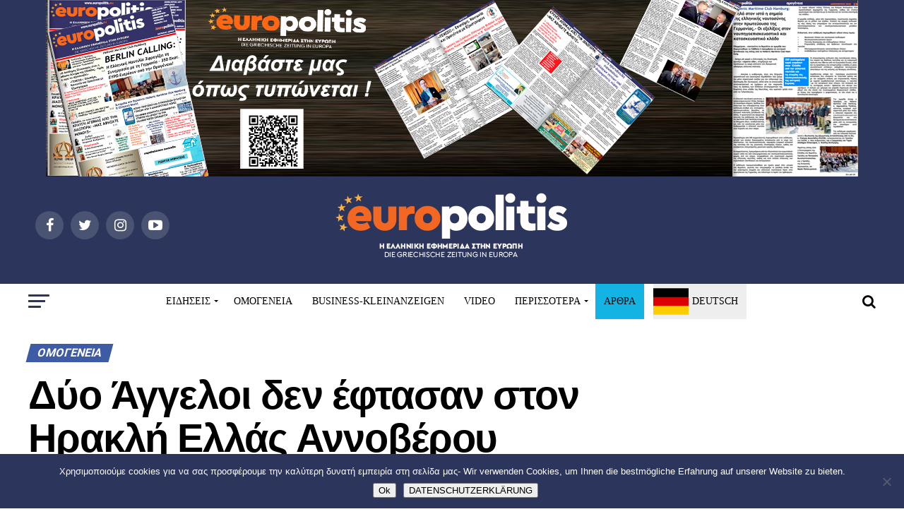

--- FILE ---
content_type: text/html; charset=UTF-8
request_url: https://www.europolitis.eu/2018/10/04/dyo-aggeloi-den-eftasan-ston-irakli-ellas-annoveroy/
body_size: 56205
content:
<!DOCTYPE html>
<html lang="el">
<head>
<meta charset="UTF-8" >
<meta name="viewport" id="viewport" content="width=device-width, initial-scale=1.0, maximum-scale=1.0, minimum-scale=1.0, user-scalable=no" />
<link rel="pingback" href="https://www.europolitis.eu/xmlrpc.php" />
<meta property="og:type" content="article" />
					<meta property="og:image" content="https://www.europolitis.eu/wp-content/uploads/2018/10/iraklishan10-1000x600.jpg" />
		<meta name="twitter:image" content="https://www.europolitis.eu/wp-content/uploads/2018/10/iraklishan10-1000x600.jpg" />
	<meta property="og:url" content="https://www.europolitis.eu/2018/10/04/dyo-aggeloi-den-eftasan-ston-irakli-ellas-annoveroy/" />
<meta property="og:title" content="Δύο Άγγελοι δεν έφτασαν στον Ηρακλή Ελλάς Αννοβέρου" />
<meta property="og:description" content="Δύο Άγγελοι δεν αρκούσαν για να φύγει με την νίκη ο Ηρακλής Ελλάς Αννοβέρου (4-4) επί της Tündern για το πρωτάθλημα. Ο Άγγελος Γκέκας που πέτυχε χατ – τρικ  και ένα τέρμα από τον Άγγελο Παπαευθυμίου τελικά δεν ήταν αρκετό να πάρει τους τρεις πόντους η ελληνική ομάδα που τόσο πολύ τους είχε ανάγκη. Η [&hellip;]" />
<meta name="twitter:card" content="summary">
<meta name="twitter:url" content="https://www.europolitis.eu/2018/10/04/dyo-aggeloi-den-eftasan-ston-irakli-ellas-annoveroy/">
<meta name="twitter:title" content="Δύο Άγγελοι δεν έφτασαν στον Ηρακλή Ελλάς Αννοβέρου">
<meta name="twitter:description" content="Δύο Άγγελοι δεν αρκούσαν για να φύγει με την νίκη ο Ηρακλής Ελλάς Αννοβέρου (4-4) επί της Tündern για το πρωτάθλημα. Ο Άγγελος Γκέκας που πέτυχε χατ – τρικ  και ένα τέρμα από τον Άγγελο Παπαευθυμίου τελικά δεν ήταν αρκετό να πάρει τους τρεις πόντους η ελληνική ομάδα που τόσο πολύ τους είχε ανάγκη. Η [&hellip;]">
<title>Δύο Άγγελοι δεν έφτασαν στον Ηρακλή Ελλάς Αννοβέρου &#8211; Europolitis.eu</title>
<meta name='robots' content='max-image-preview:large' />
	<style>img:is([sizes="auto" i], [sizes^="auto," i]) { contain-intrinsic-size: 3000px 1500px }</style>
	<link rel='dns-prefetch' href='//static.addtoany.com' />
<link rel='dns-prefetch' href='//fonts.googleapis.com' />
<link rel="alternate" type="application/rss+xml" title="Ροή RSS &raquo; Europolitis.eu" href="https://www.europolitis.eu/feed/" />
<link rel="alternate" type="application/rss+xml" title="Ροή Σχολίων &raquo; Europolitis.eu" href="https://www.europolitis.eu/comments/feed/" />
<link rel="alternate" type="application/rss+xml" title="Ροή Σχολίων Europolitis.eu &raquo; Δύο Άγγελοι δεν έφτασαν στον Ηρακλή Ελλάς Αννοβέρου" href="https://www.europolitis.eu/2018/10/04/dyo-aggeloi-den-eftasan-ston-irakli-ellas-annoveroy/feed/" />
		<!-- This site uses the Google Analytics by ExactMetrics plugin v8.6.2 - Using Analytics tracking - https://www.exactmetrics.com/ -->
		<!-- Note: ExactMetrics is not currently configured on this site. The site owner needs to authenticate with Google Analytics in the ExactMetrics settings panel. -->
					<!-- No tracking code set -->
				<!-- / Google Analytics by ExactMetrics -->
		<script type="text/javascript">
/* <![CDATA[ */
window._wpemojiSettings = {"baseUrl":"https:\/\/s.w.org\/images\/core\/emoji\/16.0.1\/72x72\/","ext":".png","svgUrl":"https:\/\/s.w.org\/images\/core\/emoji\/16.0.1\/svg\/","svgExt":".svg","source":{"concatemoji":"https:\/\/www.europolitis.eu\/wp-includes\/js\/wp-emoji-release.min.js?ver=6.8.3"}};
/*! This file is auto-generated */
!function(s,n){var o,i,e;function c(e){try{var t={supportTests:e,timestamp:(new Date).valueOf()};sessionStorage.setItem(o,JSON.stringify(t))}catch(e){}}function p(e,t,n){e.clearRect(0,0,e.canvas.width,e.canvas.height),e.fillText(t,0,0);var t=new Uint32Array(e.getImageData(0,0,e.canvas.width,e.canvas.height).data),a=(e.clearRect(0,0,e.canvas.width,e.canvas.height),e.fillText(n,0,0),new Uint32Array(e.getImageData(0,0,e.canvas.width,e.canvas.height).data));return t.every(function(e,t){return e===a[t]})}function u(e,t){e.clearRect(0,0,e.canvas.width,e.canvas.height),e.fillText(t,0,0);for(var n=e.getImageData(16,16,1,1),a=0;a<n.data.length;a++)if(0!==n.data[a])return!1;return!0}function f(e,t,n,a){switch(t){case"flag":return n(e,"\ud83c\udff3\ufe0f\u200d\u26a7\ufe0f","\ud83c\udff3\ufe0f\u200b\u26a7\ufe0f")?!1:!n(e,"\ud83c\udde8\ud83c\uddf6","\ud83c\udde8\u200b\ud83c\uddf6")&&!n(e,"\ud83c\udff4\udb40\udc67\udb40\udc62\udb40\udc65\udb40\udc6e\udb40\udc67\udb40\udc7f","\ud83c\udff4\u200b\udb40\udc67\u200b\udb40\udc62\u200b\udb40\udc65\u200b\udb40\udc6e\u200b\udb40\udc67\u200b\udb40\udc7f");case"emoji":return!a(e,"\ud83e\udedf")}return!1}function g(e,t,n,a){var r="undefined"!=typeof WorkerGlobalScope&&self instanceof WorkerGlobalScope?new OffscreenCanvas(300,150):s.createElement("canvas"),o=r.getContext("2d",{willReadFrequently:!0}),i=(o.textBaseline="top",o.font="600 32px Arial",{});return e.forEach(function(e){i[e]=t(o,e,n,a)}),i}function t(e){var t=s.createElement("script");t.src=e,t.defer=!0,s.head.appendChild(t)}"undefined"!=typeof Promise&&(o="wpEmojiSettingsSupports",i=["flag","emoji"],n.supports={everything:!0,everythingExceptFlag:!0},e=new Promise(function(e){s.addEventListener("DOMContentLoaded",e,{once:!0})}),new Promise(function(t){var n=function(){try{var e=JSON.parse(sessionStorage.getItem(o));if("object"==typeof e&&"number"==typeof e.timestamp&&(new Date).valueOf()<e.timestamp+604800&&"object"==typeof e.supportTests)return e.supportTests}catch(e){}return null}();if(!n){if("undefined"!=typeof Worker&&"undefined"!=typeof OffscreenCanvas&&"undefined"!=typeof URL&&URL.createObjectURL&&"undefined"!=typeof Blob)try{var e="postMessage("+g.toString()+"("+[JSON.stringify(i),f.toString(),p.toString(),u.toString()].join(",")+"));",a=new Blob([e],{type:"text/javascript"}),r=new Worker(URL.createObjectURL(a),{name:"wpTestEmojiSupports"});return void(r.onmessage=function(e){c(n=e.data),r.terminate(),t(n)})}catch(e){}c(n=g(i,f,p,u))}t(n)}).then(function(e){for(var t in e)n.supports[t]=e[t],n.supports.everything=n.supports.everything&&n.supports[t],"flag"!==t&&(n.supports.everythingExceptFlag=n.supports.everythingExceptFlag&&n.supports[t]);n.supports.everythingExceptFlag=n.supports.everythingExceptFlag&&!n.supports.flag,n.DOMReady=!1,n.readyCallback=function(){n.DOMReady=!0}}).then(function(){return e}).then(function(){var e;n.supports.everything||(n.readyCallback(),(e=n.source||{}).concatemoji?t(e.concatemoji):e.wpemoji&&e.twemoji&&(t(e.twemoji),t(e.wpemoji)))}))}((window,document),window._wpemojiSettings);
/* ]]> */
</script>
<style id='wp-emoji-styles-inline-css' type='text/css'>

	img.wp-smiley, img.emoji {
		display: inline !important;
		border: none !important;
		box-shadow: none !important;
		height: 1em !important;
		width: 1em !important;
		margin: 0 0.07em !important;
		vertical-align: -0.1em !important;
		background: none !important;
		padding: 0 !important;
	}
</style>
<link rel='stylesheet' id='wp-block-library-css' href='https://www.europolitis.eu/wp-includes/css/dist/block-library/style.min.css?ver=6.8.3' type='text/css' media='all' />
<style id='classic-theme-styles-inline-css' type='text/css'>
/*! This file is auto-generated */
.wp-block-button__link{color:#fff;background-color:#32373c;border-radius:9999px;box-shadow:none;text-decoration:none;padding:calc(.667em + 2px) calc(1.333em + 2px);font-size:1.125em}.wp-block-file__button{background:#32373c;color:#fff;text-decoration:none}
</style>
<style id='global-styles-inline-css' type='text/css'>
:root{--wp--preset--aspect-ratio--square: 1;--wp--preset--aspect-ratio--4-3: 4/3;--wp--preset--aspect-ratio--3-4: 3/4;--wp--preset--aspect-ratio--3-2: 3/2;--wp--preset--aspect-ratio--2-3: 2/3;--wp--preset--aspect-ratio--16-9: 16/9;--wp--preset--aspect-ratio--9-16: 9/16;--wp--preset--color--black: #000000;--wp--preset--color--cyan-bluish-gray: #abb8c3;--wp--preset--color--white: #ffffff;--wp--preset--color--pale-pink: #f78da7;--wp--preset--color--vivid-red: #cf2e2e;--wp--preset--color--luminous-vivid-orange: #ff6900;--wp--preset--color--luminous-vivid-amber: #fcb900;--wp--preset--color--light-green-cyan: #7bdcb5;--wp--preset--color--vivid-green-cyan: #00d084;--wp--preset--color--pale-cyan-blue: #8ed1fc;--wp--preset--color--vivid-cyan-blue: #0693e3;--wp--preset--color--vivid-purple: #9b51e0;--wp--preset--gradient--vivid-cyan-blue-to-vivid-purple: linear-gradient(135deg,rgba(6,147,227,1) 0%,rgb(155,81,224) 100%);--wp--preset--gradient--light-green-cyan-to-vivid-green-cyan: linear-gradient(135deg,rgb(122,220,180) 0%,rgb(0,208,130) 100%);--wp--preset--gradient--luminous-vivid-amber-to-luminous-vivid-orange: linear-gradient(135deg,rgba(252,185,0,1) 0%,rgba(255,105,0,1) 100%);--wp--preset--gradient--luminous-vivid-orange-to-vivid-red: linear-gradient(135deg,rgba(255,105,0,1) 0%,rgb(207,46,46) 100%);--wp--preset--gradient--very-light-gray-to-cyan-bluish-gray: linear-gradient(135deg,rgb(238,238,238) 0%,rgb(169,184,195) 100%);--wp--preset--gradient--cool-to-warm-spectrum: linear-gradient(135deg,rgb(74,234,220) 0%,rgb(151,120,209) 20%,rgb(207,42,186) 40%,rgb(238,44,130) 60%,rgb(251,105,98) 80%,rgb(254,248,76) 100%);--wp--preset--gradient--blush-light-purple: linear-gradient(135deg,rgb(255,206,236) 0%,rgb(152,150,240) 100%);--wp--preset--gradient--blush-bordeaux: linear-gradient(135deg,rgb(254,205,165) 0%,rgb(254,45,45) 50%,rgb(107,0,62) 100%);--wp--preset--gradient--luminous-dusk: linear-gradient(135deg,rgb(255,203,112) 0%,rgb(199,81,192) 50%,rgb(65,88,208) 100%);--wp--preset--gradient--pale-ocean: linear-gradient(135deg,rgb(255,245,203) 0%,rgb(182,227,212) 50%,rgb(51,167,181) 100%);--wp--preset--gradient--electric-grass: linear-gradient(135deg,rgb(202,248,128) 0%,rgb(113,206,126) 100%);--wp--preset--gradient--midnight: linear-gradient(135deg,rgb(2,3,129) 0%,rgb(40,116,252) 100%);--wp--preset--font-size--small: 13px;--wp--preset--font-size--medium: 20px;--wp--preset--font-size--large: 36px;--wp--preset--font-size--x-large: 42px;--wp--preset--spacing--20: 0.44rem;--wp--preset--spacing--30: 0.67rem;--wp--preset--spacing--40: 1rem;--wp--preset--spacing--50: 1.5rem;--wp--preset--spacing--60: 2.25rem;--wp--preset--spacing--70: 3.38rem;--wp--preset--spacing--80: 5.06rem;--wp--preset--shadow--natural: 6px 6px 9px rgba(0, 0, 0, 0.2);--wp--preset--shadow--deep: 12px 12px 50px rgba(0, 0, 0, 0.4);--wp--preset--shadow--sharp: 6px 6px 0px rgba(0, 0, 0, 0.2);--wp--preset--shadow--outlined: 6px 6px 0px -3px rgba(255, 255, 255, 1), 6px 6px rgba(0, 0, 0, 1);--wp--preset--shadow--crisp: 6px 6px 0px rgba(0, 0, 0, 1);}:where(.is-layout-flex){gap: 0.5em;}:where(.is-layout-grid){gap: 0.5em;}body .is-layout-flex{display: flex;}.is-layout-flex{flex-wrap: wrap;align-items: center;}.is-layout-flex > :is(*, div){margin: 0;}body .is-layout-grid{display: grid;}.is-layout-grid > :is(*, div){margin: 0;}:where(.wp-block-columns.is-layout-flex){gap: 2em;}:where(.wp-block-columns.is-layout-grid){gap: 2em;}:where(.wp-block-post-template.is-layout-flex){gap: 1.25em;}:where(.wp-block-post-template.is-layout-grid){gap: 1.25em;}.has-black-color{color: var(--wp--preset--color--black) !important;}.has-cyan-bluish-gray-color{color: var(--wp--preset--color--cyan-bluish-gray) !important;}.has-white-color{color: var(--wp--preset--color--white) !important;}.has-pale-pink-color{color: var(--wp--preset--color--pale-pink) !important;}.has-vivid-red-color{color: var(--wp--preset--color--vivid-red) !important;}.has-luminous-vivid-orange-color{color: var(--wp--preset--color--luminous-vivid-orange) !important;}.has-luminous-vivid-amber-color{color: var(--wp--preset--color--luminous-vivid-amber) !important;}.has-light-green-cyan-color{color: var(--wp--preset--color--light-green-cyan) !important;}.has-vivid-green-cyan-color{color: var(--wp--preset--color--vivid-green-cyan) !important;}.has-pale-cyan-blue-color{color: var(--wp--preset--color--pale-cyan-blue) !important;}.has-vivid-cyan-blue-color{color: var(--wp--preset--color--vivid-cyan-blue) !important;}.has-vivid-purple-color{color: var(--wp--preset--color--vivid-purple) !important;}.has-black-background-color{background-color: var(--wp--preset--color--black) !important;}.has-cyan-bluish-gray-background-color{background-color: var(--wp--preset--color--cyan-bluish-gray) !important;}.has-white-background-color{background-color: var(--wp--preset--color--white) !important;}.has-pale-pink-background-color{background-color: var(--wp--preset--color--pale-pink) !important;}.has-vivid-red-background-color{background-color: var(--wp--preset--color--vivid-red) !important;}.has-luminous-vivid-orange-background-color{background-color: var(--wp--preset--color--luminous-vivid-orange) !important;}.has-luminous-vivid-amber-background-color{background-color: var(--wp--preset--color--luminous-vivid-amber) !important;}.has-light-green-cyan-background-color{background-color: var(--wp--preset--color--light-green-cyan) !important;}.has-vivid-green-cyan-background-color{background-color: var(--wp--preset--color--vivid-green-cyan) !important;}.has-pale-cyan-blue-background-color{background-color: var(--wp--preset--color--pale-cyan-blue) !important;}.has-vivid-cyan-blue-background-color{background-color: var(--wp--preset--color--vivid-cyan-blue) !important;}.has-vivid-purple-background-color{background-color: var(--wp--preset--color--vivid-purple) !important;}.has-black-border-color{border-color: var(--wp--preset--color--black) !important;}.has-cyan-bluish-gray-border-color{border-color: var(--wp--preset--color--cyan-bluish-gray) !important;}.has-white-border-color{border-color: var(--wp--preset--color--white) !important;}.has-pale-pink-border-color{border-color: var(--wp--preset--color--pale-pink) !important;}.has-vivid-red-border-color{border-color: var(--wp--preset--color--vivid-red) !important;}.has-luminous-vivid-orange-border-color{border-color: var(--wp--preset--color--luminous-vivid-orange) !important;}.has-luminous-vivid-amber-border-color{border-color: var(--wp--preset--color--luminous-vivid-amber) !important;}.has-light-green-cyan-border-color{border-color: var(--wp--preset--color--light-green-cyan) !important;}.has-vivid-green-cyan-border-color{border-color: var(--wp--preset--color--vivid-green-cyan) !important;}.has-pale-cyan-blue-border-color{border-color: var(--wp--preset--color--pale-cyan-blue) !important;}.has-vivid-cyan-blue-border-color{border-color: var(--wp--preset--color--vivid-cyan-blue) !important;}.has-vivid-purple-border-color{border-color: var(--wp--preset--color--vivid-purple) !important;}.has-vivid-cyan-blue-to-vivid-purple-gradient-background{background: var(--wp--preset--gradient--vivid-cyan-blue-to-vivid-purple) !important;}.has-light-green-cyan-to-vivid-green-cyan-gradient-background{background: var(--wp--preset--gradient--light-green-cyan-to-vivid-green-cyan) !important;}.has-luminous-vivid-amber-to-luminous-vivid-orange-gradient-background{background: var(--wp--preset--gradient--luminous-vivid-amber-to-luminous-vivid-orange) !important;}.has-luminous-vivid-orange-to-vivid-red-gradient-background{background: var(--wp--preset--gradient--luminous-vivid-orange-to-vivid-red) !important;}.has-very-light-gray-to-cyan-bluish-gray-gradient-background{background: var(--wp--preset--gradient--very-light-gray-to-cyan-bluish-gray) !important;}.has-cool-to-warm-spectrum-gradient-background{background: var(--wp--preset--gradient--cool-to-warm-spectrum) !important;}.has-blush-light-purple-gradient-background{background: var(--wp--preset--gradient--blush-light-purple) !important;}.has-blush-bordeaux-gradient-background{background: var(--wp--preset--gradient--blush-bordeaux) !important;}.has-luminous-dusk-gradient-background{background: var(--wp--preset--gradient--luminous-dusk) !important;}.has-pale-ocean-gradient-background{background: var(--wp--preset--gradient--pale-ocean) !important;}.has-electric-grass-gradient-background{background: var(--wp--preset--gradient--electric-grass) !important;}.has-midnight-gradient-background{background: var(--wp--preset--gradient--midnight) !important;}.has-small-font-size{font-size: var(--wp--preset--font-size--small) !important;}.has-medium-font-size{font-size: var(--wp--preset--font-size--medium) !important;}.has-large-font-size{font-size: var(--wp--preset--font-size--large) !important;}.has-x-large-font-size{font-size: var(--wp--preset--font-size--x-large) !important;}
:where(.wp-block-post-template.is-layout-flex){gap: 1.25em;}:where(.wp-block-post-template.is-layout-grid){gap: 1.25em;}
:where(.wp-block-columns.is-layout-flex){gap: 2em;}:where(.wp-block-columns.is-layout-grid){gap: 2em;}
:root :where(.wp-block-pullquote){font-size: 1.5em;line-height: 1.6;}
</style>
<link rel='stylesheet' id='contact-form-7-css' href='https://www.europolitis.eu/wp-content/plugins/contact-form-7/includes/css/styles.css?ver=6.1' type='text/css' media='all' />
<link rel='stylesheet' id='cookie-notice-front-css' href='https://www.europolitis.eu/wp-content/plugins/cookie-notice/css/front.min.css?ver=2.5.7' type='text/css' media='all' />
<link rel='stylesheet' id='mvp-custom-style-css' href='https://www.europolitis.eu/wp-content/themes/zox-news/style.css?ver=6.8.3' type='text/css' media='all' />
<style id='mvp-custom-style-inline-css' type='text/css'>


		

		
		
		
#mvp-wallpaper {
	background: url() no-repeat 50% 0;
	}

#mvp-foot-copy a {
	color: #e45932;
	}

#mvp-content-main p a,
.mvp-post-add-main p a {
	box-shadow: inset 0 -4px 0 #e45932;
	}

#mvp-content-main p a:hover,
.mvp-post-add-main p a:hover {
	background: #e45932;
	}

a,
a:visited,
.post-info-name a,
.woocommerce .woocommerce-breadcrumb a {
	color: #3e5ba6;
	}

#mvp-side-wrap a:hover {
	color: #3e5ba6;
	}

.mvp-fly-top:hover,
.mvp-vid-box-wrap,
ul.mvp-soc-mob-list li.mvp-soc-mob-com {
	background: #e45932;
	}

nav.mvp-fly-nav-menu ul li.menu-item-has-children:after,
.mvp-feat1-left-wrap span.mvp-cd-cat,
.mvp-widget-feat1-top-story span.mvp-cd-cat,
.mvp-widget-feat2-left-cont span.mvp-cd-cat,
.mvp-widget-dark-feat span.mvp-cd-cat,
.mvp-widget-dark-sub span.mvp-cd-cat,
.mvp-vid-wide-text span.mvp-cd-cat,
.mvp-feat2-top-text span.mvp-cd-cat,
.mvp-feat3-main-story span.mvp-cd-cat,
.mvp-feat3-sub-text span.mvp-cd-cat,
.mvp-feat4-main-text span.mvp-cd-cat,
.woocommerce-message:before,
.woocommerce-info:before,
.woocommerce-message:before {
	color: #e45932;
	}

#searchform input,
.mvp-authors-name {
	border-bottom: 1px solid #e45932;
	}

.mvp-fly-top:hover {
	border-top: 1px solid #e45932;
	border-left: 1px solid #e45932;
	border-bottom: 1px solid #e45932;
	}

.woocommerce .widget_price_filter .ui-slider .ui-slider-handle,
.woocommerce #respond input#submit.alt,
.woocommerce a.button.alt,
.woocommerce button.button.alt,
.woocommerce input.button.alt,
.woocommerce #respond input#submit.alt:hover,
.woocommerce a.button.alt:hover,
.woocommerce button.button.alt:hover,
.woocommerce input.button.alt:hover {
	background-color: #e45932;
	}

.woocommerce-error,
.woocommerce-info,
.woocommerce-message {
	border-top-color: #e45932;
	}

ul.mvp-feat1-list-buts li.active span.mvp-feat1-list-but,
span.mvp-widget-home-title,
span.mvp-post-cat,
span.mvp-feat1-pop-head {
	background: #3e5ba6;
	}

.woocommerce span.onsale {
	background-color: #3e5ba6;
	}

.mvp-widget-feat2-side-more-but,
.woocommerce .star-rating span:before,
span.mvp-prev-next-label,
.mvp-cat-date-wrap .sticky {
	color: #3e5ba6 !important;
	}

#mvp-main-nav-top,
#mvp-fly-wrap,
.mvp-soc-mob-right,
#mvp-main-nav-small-cont {
	background: #000000;
	}

#mvp-main-nav-small .mvp-fly-but-wrap span,
#mvp-main-nav-small .mvp-search-but-wrap span,
.mvp-nav-top-left .mvp-fly-but-wrap span,
#mvp-fly-wrap .mvp-fly-but-wrap span {
	background: #ffffff;
	}

.mvp-nav-top-right .mvp-nav-search-but,
span.mvp-fly-soc-head,
.mvp-soc-mob-right i,
#mvp-main-nav-small span.mvp-nav-search-but,
#mvp-main-nav-small .mvp-nav-menu ul li a  {
	color: #ffffff;
	}

#mvp-main-nav-small .mvp-nav-menu ul li.menu-item-has-children a:after {
	border-color: #ffffff transparent transparent transparent;
	}

#mvp-nav-top-wrap span.mvp-nav-search-but:hover,
#mvp-main-nav-small span.mvp-nav-search-but:hover {
	color: #0be6af;
	}

#mvp-nav-top-wrap .mvp-fly-but-wrap:hover span,
#mvp-main-nav-small .mvp-fly-but-wrap:hover span,
span.mvp-woo-cart-num:hover {
	background: #0be6af;
	}

#mvp-main-nav-bot-cont {
	background: #ffffff;
	}

#mvp-nav-bot-wrap .mvp-fly-but-wrap span,
#mvp-nav-bot-wrap .mvp-search-but-wrap span {
	background: #000000;
	}

#mvp-nav-bot-wrap span.mvp-nav-search-but,
#mvp-nav-bot-wrap .mvp-nav-menu ul li a {
	color: #000000;
	}

#mvp-nav-bot-wrap .mvp-nav-menu ul li.menu-item-has-children a:after {
	border-color: #000000 transparent transparent transparent;
	}

.mvp-nav-menu ul li:hover a {
	border-bottom: 5px solid #0be6af;
	}

#mvp-nav-bot-wrap .mvp-fly-but-wrap:hover span {
	background: #0be6af;
	}

#mvp-nav-bot-wrap span.mvp-nav-search-but:hover {
	color: #0be6af;
	}

body,
.mvp-feat1-feat-text p,
.mvp-feat2-top-text p,
.mvp-feat3-main-text p,
.mvp-feat3-sub-text p,
#searchform input,
.mvp-author-info-text,
span.mvp-post-excerpt,
.mvp-nav-menu ul li ul.sub-menu li a,
nav.mvp-fly-nav-menu ul li a,
.mvp-ad-label,
span.mvp-feat-caption,
.mvp-post-tags a,
.mvp-post-tags a:visited,
span.mvp-author-box-name a,
#mvp-author-box-text p,
.mvp-post-gallery-text p,
ul.mvp-soc-mob-list li span,
#comments,
h3#reply-title,
h2.comments,
#mvp-foot-copy p,
span.mvp-fly-soc-head,
.mvp-post-tags-header,
span.mvp-prev-next-label,
span.mvp-post-add-link-but,
#mvp-comments-button a,
#mvp-comments-button span.mvp-comment-but-text,
.woocommerce ul.product_list_widget span.product-title,
.woocommerce ul.product_list_widget li a,
.woocommerce #reviews #comments ol.commentlist li .comment-text p.meta,
.woocommerce div.product p.price,
.woocommerce div.product p.price ins,
.woocommerce div.product p.price del,
.woocommerce ul.products li.product .price del,
.woocommerce ul.products li.product .price ins,
.woocommerce ul.products li.product .price,
.woocommerce #respond input#submit,
.woocommerce a.button,
.woocommerce button.button,
.woocommerce input.button,
.woocommerce .widget_price_filter .price_slider_amount .button,
.woocommerce span.onsale,
.woocommerce-review-link,
#woo-content p.woocommerce-result-count,
.woocommerce div.product .woocommerce-tabs ul.tabs li a,
a.mvp-inf-more-but,
span.mvp-cont-read-but,
span.mvp-cd-cat,
span.mvp-cd-date,
.mvp-feat4-main-text p,
span.mvp-woo-cart-num,
span.mvp-widget-home-title2,
.wp-caption,
#mvp-content-main p.wp-caption-text,
.gallery-caption,
.mvp-post-add-main p.wp-caption-text,
#bbpress-forums,
#bbpress-forums p,
.protected-post-form input,
#mvp-feat6-text p {
	font-family: 'Roboto', sans-serif;
	}

.mvp-blog-story-text p,
span.mvp-author-page-desc,
#mvp-404 p,
.mvp-widget-feat1-bot-text p,
.mvp-widget-feat2-left-text p,
.mvp-flex-story-text p,
.mvp-search-text p,
#mvp-content-main p,
.mvp-post-add-main p,
.rwp-summary,
.rwp-u-review__comment,
.mvp-feat5-mid-main-text p,
.mvp-feat5-small-main-text p {
	font-family: 'PT Serif', sans-serif;
	}

.mvp-nav-menu ul li a,
#mvp-foot-menu ul li a {
	font-family: 'Oswald', sans-serif;
	}


.mvp-feat1-sub-text h2,
.mvp-feat1-pop-text h2,
.mvp-feat1-list-text h2,
.mvp-widget-feat1-top-text h2,
.mvp-widget-feat1-bot-text h2,
.mvp-widget-dark-feat-text h2,
.mvp-widget-dark-sub-text h2,
.mvp-widget-feat2-left-text h2,
.mvp-widget-feat2-right-text h2,
.mvp-blog-story-text h2,
.mvp-flex-story-text h2,
.mvp-vid-wide-more-text p,
.mvp-prev-next-text p,
.mvp-related-text,
.mvp-post-more-text p,
h2.mvp-authors-latest a,
.mvp-feat2-bot-text h2,
.mvp-feat3-sub-text h2,
.mvp-feat3-main-text h2,
.mvp-feat4-main-text h2,
.mvp-feat5-text h2,
.mvp-feat5-mid-main-text h2,
.mvp-feat5-small-main-text h2,
.mvp-feat5-mid-sub-text h2,
#mvp-feat6-text h2 {
	font-family: 'Oswald', sans-serif;
	}

.mvp-feat2-top-text h2,
.mvp-feat1-feat-text h2,
h1.mvp-post-title,
h1.mvp-post-title-wide,
.mvp-drop-nav-title h4,
#mvp-content-main blockquote p,
.mvp-post-add-main blockquote p,
#mvp-404 h1,
#woo-content h1.page-title,
.woocommerce div.product .product_title,
.woocommerce ul.products li.product h3 {
	font-family: 'Oswald', sans-serif;
	}

span.mvp-feat1-pop-head,
.mvp-feat1-pop-text:before,
span.mvp-feat1-list-but,
span.mvp-widget-home-title,
.mvp-widget-feat2-side-more,
span.mvp-post-cat,
span.mvp-page-head,
h1.mvp-author-top-head,
.mvp-authors-name,
#mvp-content-main h1,
#mvp-content-main h2,
#mvp-content-main h3,
#mvp-content-main h4,
#mvp-content-main h5,
#mvp-content-main h6,
.woocommerce .related h2,
.woocommerce div.product .woocommerce-tabs .panel h2,
.woocommerce div.product .product_title,
.mvp-feat5-side-list .mvp-feat1-list-img:after {
	font-family: 'Roboto', sans-serif;
	}

	

	.mvp-nav-links {
		display: none;
		}
		
</style>
<link rel='stylesheet' id='fontawesome-child-css' href='https://www.europolitis.eu/wp-content/themes/zox-news-child/font-awesome/css/font-awesome.css?ver=6.8.3' type='text/css' media='all' />
<link rel='stylesheet' id='mvp-custom-child-style-css' href='https://www.europolitis.eu/wp-content/themes/zox-news-child/style.css?ver=1.0.0' type='text/css' media='all' />
<link rel='stylesheet' id='mvp-reset-css' href='https://www.europolitis.eu/wp-content/themes/zox-news/css/reset.css?ver=6.8.3' type='text/css' media='all' />
<link rel='stylesheet' id='fontawesome-css' href='https://www.europolitis.eu/wp-content/themes/zox-news-child/font-awesome/css/font-awesome.css?ver=6.8.3' type='text/css' media='all' />
<link rel='stylesheet' id='mvp-fonts-css' href='//fonts.googleapis.com/css?family=Advent+Pro%3A700%26subset%3Dlatin%2Clatin-ext%2Ccyrillic%2Ccyrillic-ext%2Cgreek-ext%2Cgreek%2Cvietnamese%7COpen+Sans%3A700%26subset%3Dlatin%2Clatin-ext%2Ccyrillic%2Ccyrillic-ext%2Cgreek-ext%2Cgreek%2Cvietnamese%7CAnton%3A400%26subset%3Dlatin%2Clatin-ext%2Ccyrillic%2Ccyrillic-ext%2Cgreek-ext%2Cgreek%2Cvietnamese%7COswald%3A100%2C200%2C300%2C400%2C500%2C600%2C700%2C800%2C900%26subset%3Dlatin%2Clatin-ext%2Ccyrillic%2Ccyrillic-ext%2Cgreek-ext%2Cgreek%2Cvietnamese%7COswald%3A100%2C200%2C300%2C400%2C500%2C600%2C700%2C800%2C900%26subset%3Dlatin%2Clatin-ext%2Ccyrillic%2Ccyrillic-ext%2Cgreek-ext%2Cgreek%2Cvietnamese%7CRoboto%3A100%2C200%2C300%2C400%2C500%2C600%2C700%2C800%2C900%26subset%3Dlatin%2Clatin-ext%2Ccyrillic%2Ccyrillic-ext%2Cgreek-ext%2Cgreek%2Cvietnamese%7CRoboto%3A100%2C200%2C300%2C400%2C500%2C600%2C700%2C800%2C900%26subset%3Dlatin%2Clatin-ext%2Ccyrillic%2Ccyrillic-ext%2Cgreek-ext%2Cgreek%2Cvietnamese%7CPT+Serif%3A100%2C200%2C300%2C400%2C500%2C600%2C700%2C800%2C900%26subset%3Dlatin%2Clatin-ext%2Ccyrillic%2Ccyrillic-ext%2Cgreek-ext%2Cgreek%2Cvietnamese%7COswald%3A100%2C200%2C300%2C400%2C500%2C600%2C700%2C800%2C900%26subset%3Dlatin%2Clatin-ext%2Ccyrillic%2Ccyrillic-ext%2Cgreek-ext%2Cgreek%2Cvietnamese' type='text/css' media='all' />
<link rel='stylesheet' id='mvp-media-queries-css' href='https://www.europolitis.eu/wp-content/themes/zox-news/css/media-queries.css?ver=6.8.3' type='text/css' media='all' />
<link rel='stylesheet' id='addtoany-css' href='https://www.europolitis.eu/wp-content/plugins/add-to-any/addtoany.min.css?ver=1.16' type='text/css' media='all' />
<style id='addtoany-inline-css' type='text/css'>
@media screen and (max-width:980px){
.a2a_floating_style.a2a_vertical_style{display:none;}
}
@media screen and (min-width:981px){
.a2a_floating_style.a2a_default_style{display:none;}
}
</style>

	<script type="text/javascript">
	var appid = '';
	</script>

<script type="text/javascript" src="https://www.europolitis.eu/wp-includes/js/jquery/jquery.min.js?ver=3.7.1" id="jquery-core-js"></script>
<script type="text/javascript" src="https://www.europolitis.eu/wp-includes/js/jquery/jquery-migrate.min.js?ver=3.4.1" id="jquery-migrate-js"></script>
<script type="text/javascript" id="wapns-js-extra">
/* <![CDATA[ */
var wapnsajax = {"ajaxurl":"https:\/\/www.europolitis.eu\/wp-admin\/admin-ajax.php"};
/* ]]> */
</script>
<script type="text/javascript" src="https://www.europolitis.eu/wp-content/plugins/wordapp-mobile-app/js/ajax.js?date=20260120010338&amp;ver=6.8.3" id="wapns-js"></script>
<script type="text/javascript" id="addtoany-core-js-before">
/* <![CDATA[ */
window.a2a_config=window.a2a_config||{};a2a_config.callbacks=[];a2a_config.overlays=[];a2a_config.templates={};a2a_localize = {
	Share: "Μοιραστείτε",
	Save: "Αποθήκευση",
	Subscribe: "Εγγραφείτε",
	Email: "Email",
	Bookmark: "Προσθήκη στα Αγαπημένα",
	ShowAll: "Προβολή όλων",
	ShowLess: "Προβολή λιγότερων",
	FindServices: "Αναζήτηση υπηρεσίας(ιών)",
	FindAnyServiceToAddTo: "Άμεση προσθήκη κάθε υπηρεσίας",
	PoweredBy: "Powered by",
	ShareViaEmail: "Μοιραστείτε μέσω e-mail",
	SubscribeViaEmail: "Εγγραφείτε μέσω e-mail",
	BookmarkInYourBrowser: "Προσθήκη στα Αγαπημένα μέσα από τον σελιδοδείκτη σας",
	BookmarkInstructions: "Πατήστε Ctrl+D or \u2318+D για να προσθέσετε τη σελίδα στα Αγαπημένα σας",
	AddToYourFavorites: "Προσθήκη στα Αγαπημένα",
	SendFromWebOrProgram: "Αποστολή από οποιοδήποτε e-mail διεύθυνση ή e-mail πρόγραμμα",
	EmailProgram: "E-mail πρόγραμμα",
	More: "Περισσότερα &#8230;",
	ThanksForSharing: "Ευχαριστώ για την κοινοποίηση!",
	ThanksForFollowing: "Ευχαριστώ που με ακολουθείτε!"
};

a2a_config.callbacks.push({ready: function(){var d=document;function a(){var c,e=d.createElement("div");e.innerHTML="<div class=\"a2a_kit a2a_kit_size_32 a2a_floating_style a2a_vertical_style\" style=\"margin-left:-64px;top:100px;background-color:transparent;\"><a class=\"a2a_button_email\"><\/a><a class=\"a2a_button_whatsapp\"><\/a><a class=\"a2a_button_facebook\"><\/a><a class=\"a2a_button_x\"><\/a><a class=\"a2a_button_copy_link\"><\/a><a class=\"a2a_button_facebook_messenger\"><\/a><a class=\"a2a_button_google_translate\"><\/a><a class=\"a2a_dd addtoany_share_save addtoany_share\" href=\"https:\/\/www.addtoany.com\/share\"><\/a><\/div><div class=\"a2a_kit a2a_kit_size_32 a2a_floating_style a2a_default_style\" style=\"bottom:0px;right:0px;background-color:transparent;\"><a class=\"a2a_button_email\"><\/a><a class=\"a2a_button_whatsapp\"><\/a><a class=\"a2a_button_facebook\"><\/a><a class=\"a2a_button_x\"><\/a><a class=\"a2a_button_copy_link\"><\/a><a class=\"a2a_button_facebook_messenger\"><\/a><a class=\"a2a_button_google_translate\"><\/a><a class=\"a2a_dd addtoany_share_save addtoany_share\" href=\"https:\/\/www.addtoany.com\/share\"><\/a><\/div>";c=d.querySelector("main, [role=\"main\"], article, .status-publish");if(c)c.appendChild(e.firstChild);a2a.init("page");}if("loading"!==d.readyState)a();else d.addEventListener("DOMContentLoaded",a,false);}});
/* ]]> */
</script>
<script type="text/javascript" defer src="https://static.addtoany.com/menu/page.js" id="addtoany-core-js"></script>
<script type="text/javascript" defer src="https://www.europolitis.eu/wp-content/plugins/add-to-any/addtoany.min.js?ver=1.1" id="addtoany-jquery-js"></script>
<script type="text/javascript" id="cookie-notice-front-js-before">
/* <![CDATA[ */
var cnArgs = {"ajaxUrl":"https:\/\/www.europolitis.eu\/wp-admin\/admin-ajax.php","nonce":"eccfec93ab","hideEffect":"fade","position":"bottom","onScroll":false,"onScrollOffset":100,"onClick":false,"cookieName":"cookie_notice_accepted","cookieTime":2592000,"cookieTimeRejected":2592000,"globalCookie":false,"redirection":false,"cache":true,"revokeCookies":false,"revokeCookiesOpt":"automatic"};
/* ]]> */
</script>
<script type="text/javascript" src="https://www.europolitis.eu/wp-content/plugins/cookie-notice/js/front.min.js?ver=2.5.7" id="cookie-notice-front-js"></script>
<script type="text/javascript" src="https://www.europolitis.eu/wp-content/plugins/css-hero/assets/js/prefixfree.min.js?ver=6.8.3" id="prefixfree-js"></script>
<link rel="https://api.w.org/" href="https://www.europolitis.eu/wp-json/" /><link rel="alternate" title="JSON" type="application/json" href="https://www.europolitis.eu/wp-json/wp/v2/posts/23241" /><link rel="EditURI" type="application/rsd+xml" title="RSD" href="https://www.europolitis.eu/xmlrpc.php?rsd" />
<meta name="generator" content="WordPress 6.8.3" />
<link rel="canonical" href="https://www.europolitis.eu/2018/10/04/dyo-aggeloi-den-eftasan-ston-irakli-ellas-annoveroy/" />
<link rel='shortlink' href='https://www.europolitis.eu/?p=23241' />
<link rel="alternate" title="oEmbed (JSON)" type="application/json+oembed" href="https://www.europolitis.eu/wp-json/oembed/1.0/embed?url=https%3A%2F%2Fwww.europolitis.eu%2F2018%2F10%2F04%2Fdyo-aggeloi-den-eftasan-ston-irakli-ellas-annoveroy%2F" />
<link rel="alternate" title="oEmbed (XML)" type="text/xml+oembed" href="https://www.europolitis.eu/wp-json/oembed/1.0/embed?url=https%3A%2F%2Fwww.europolitis.eu%2F2018%2F10%2F04%2Fdyo-aggeloi-den-eftasan-ston-irakli-ellas-annoveroy%2F&#038;format=xml" />
<!-- Start CSSHero.org Dynamic CSS & Fonts Loading -->
	 <link rel="stylesheet" type="text/css" media="all" href="https://www.europolitis.eu/wp-content/uploads/2021/03/csshero-style.css" data-apply-prefixfree />
	  <!-- End CSSHero.org Dynamic CSS & Fonts Loading -->    
	<link rel="icon" href="https://www.europolitis.eu/wp-content/uploads/2024/07/eur2020.png" sizes="32x32" />
<link rel="icon" href="https://www.europolitis.eu/wp-content/uploads/2024/07/eur2020.png" sizes="192x192" />
<link rel="apple-touch-icon" href="https://www.europolitis.eu/wp-content/uploads/2024/07/eur2020.png" />
<meta name="msapplication-TileImage" content="https://www.europolitis.eu/wp-content/uploads/2024/07/eur2020.png" />
		<style type="text/css" id="wp-custom-css">
			.err3 {
	background: #13b4e3;
	color: #fff;
	
}

.smart-world{
	display:none;
	position:fixed;
	right:0;
	top:50px;
	z-index:9999;
	width:250px;
	height:auto;
}		</style>
		<meta property="fb:pages" content="341754799172818" />

<script data-ad-client="ca-pub-5762516714870192" async src="https://pagead2.googlesyndication.com/pagead/js/adsbygoogle.js"></script>	
</head>
<body class="wp-singular post-template-default single single-post postid-23241 single-format-standard wp-theme-zox-news wp-child-theme-zox-news-child cookies-not-set">
	<div id="mvp-fly-wrap">
	<div id="mvp-fly-menu-top" class="left relative">
		<div class="mvp-fly-top-out left relative">
			<div class="mvp-fly-top-in">
				<div id="mvp-fly-logo" class="left relative">
											<a href="https://www.europolitis.eu/"><img src="http://www.europolitis.eu/wp-content/uploads/2018/04/logo-light-v8-scroll.png" alt="Europolitis.eu" data-rjs="2" /></a>
									</div><!--mvp-fly-logo-->
			</div><!--mvp-fly-top-in-->
			<div class="mvp-fly-but-wrap mvp-fly-but-menu mvp-fly-but-click">
				<span></span>
				<span></span>
				<span></span>
				<span></span>
			</div><!--mvp-fly-but-wrap-->
		</div><!--mvp-fly-top-out-->
	</div><!--mvp-fly-menu-top-->
	<div id="mvp-fly-menu-wrap">
		<nav class="mvp-fly-nav-menu left relative">
			<div class="menu-main-menu-container"><ul id="menu-main-menu" class="menu"><li id="menu-item-16738" class="menu-item menu-item-type-taxonomy menu-item-object-category menu-item-has-children menu-item-16738"><a href="https://www.europolitis.eu/category/eidiseis/">ΕΙΔΗΣΕΙΣ</a>
<ul class="sub-menu">
	<li id="menu-item-16740" class="menu-item menu-item-type-taxonomy menu-item-object-category menu-item-16740"><a href="https://www.europolitis.eu/category/eidiseis/ellada/">ΕΛΛΑΔΑ</a></li>
	<li id="menu-item-21278" class="menu-item menu-item-type-taxonomy menu-item-object-category menu-item-21278"><a href="https://www.europolitis.eu/category/eidiseis/germania/">ΓΕΡΜΑΝΙΑ</a></li>
	<li id="menu-item-16744" class="menu-item menu-item-type-taxonomy menu-item-object-category menu-item-16744"><a href="https://www.europolitis.eu/category/eidiseis/europe/">ΕΥΡΩΠΗ</a></li>
	<li id="menu-item-16745" class="mvp-mega-dropdown menu-item menu-item-type-taxonomy menu-item-object-category menu-item-16745"><a href="https://www.europolitis.eu/category/eidiseis/kosmos/">ΚΟΣΜΟΣ</a></li>
</ul>
</li>
<li id="menu-item-16742" class="mvp-mega-dropdown menu-item menu-item-type-taxonomy menu-item-object-category current-post-ancestor current-menu-parent current-post-parent menu-item-16742"><a href="https://www.europolitis.eu/category/onogeneia/">ΟΜΟΓΕΝΕΙΑ</a></li>
<li id="menu-item-36256" class="mvp-mega-dropdown menu-item menu-item-type-taxonomy menu-item-object-category menu-item-36256"><a href="https://www.europolitis.eu/category/business/">BUSINESS-Kleinanzeigen</a></li>
<li id="menu-item-16731" class="mvp-mega-dropdown menu-item menu-item-type-taxonomy menu-item-object-category menu-item-16731"><a href="https://www.europolitis.eu/category/europolitistv/">VIDEO</a></li>
<li id="menu-item-16735" class="menu-item menu-item-type-taxonomy menu-item-object-category menu-item-has-children menu-item-16735"><a href="https://www.europolitis.eu/category/deite-akoma/">ΠΕΡΙΣΣΟΤΕΡΑ</a>
<ul class="sub-menu">
	<li id="menu-item-16733" class="menu-item menu-item-type-taxonomy menu-item-object-category menu-item-has-children menu-item-16733"><a href="https://www.europolitis.eu/category/gastronomia/">ΓΑΣΤΡΟΝΟΜΙΑ</a>
	<ul class="sub-menu">
		<li id="menu-item-23069" class="menu-item menu-item-type-taxonomy menu-item-object-category menu-item-23069"><a href="https://www.europolitis.eu/category/gastronomia/reportaz/">ΡΕΠΟΡΤΑΖ</a></li>
		<li id="menu-item-16734" class="menu-item menu-item-type-taxonomy menu-item-object-category menu-item-16734"><a href="https://www.europolitis.eu/category/gastronomia/diatrofi-nea/">ΝΕΑ</a></li>
		<li id="menu-item-16956" class="menu-item menu-item-type-taxonomy menu-item-object-category menu-item-16956"><a href="https://www.europolitis.eu/category/gastronomia/syntages/">ΣΥΝΤΑΓΕΣ</a></li>
	</ul>
</li>
	<li id="menu-item-16960" class="menu-item menu-item-type-taxonomy menu-item-object-category menu-item-16960"><a href="https://www.europolitis.eu/category/interviews/">ΣΥΝΕΝΤΕΥΞΕΙΣ</a></li>
	<li id="menu-item-34925" class="menu-item menu-item-type-taxonomy menu-item-object-category menu-item-34925"><a href="https://www.europolitis.eu/category/deite-akoma/axizei-na-deis/">ΑΞΙΖΕΙ ΝΑ ΔΕΙΣ</a></li>
	<li id="menu-item-16963" class="menu-item menu-item-type-taxonomy menu-item-object-category menu-item-16963"><a href="https://www.europolitis.eu/category/deite-akoma/paraxenes-eidisis/">ΠΕΡΙΕΡΓΑ</a></li>
	<li id="menu-item-16737" class="menu-item menu-item-type-taxonomy menu-item-object-category menu-item-16737"><a href="https://www.europolitis.eu/category/deite-akoma/arthra/enimerosi/">ΕΝΗΜΕΡΩΣΗ &#038; ΑΠΟΨΕΙΣ</a></li>
	<li id="menu-item-31011" class="menu-item menu-item-type-taxonomy menu-item-object-category menu-item-31011"><a href="https://www.europolitis.eu/category/diatrofi/">ΔΙΑΤΡΟΦΗ</a></li>
	<li id="menu-item-16965" class="menu-item menu-item-type-taxonomy menu-item-object-category menu-item-16965"><a href="https://www.europolitis.eu/category/deite-akoma/health/">ΥΓΕΙΑ</a></li>
	<li id="menu-item-24310" class="menu-item menu-item-type-taxonomy menu-item-object-category menu-item-24310"><a href="https://www.europolitis.eu/category/deite-akoma/technologia/">ΤΕΧΝΟΛΟΓΙΑ</a></li>
	<li id="menu-item-16957" class="menu-item menu-item-type-taxonomy menu-item-object-category menu-item-16957"><a href="https://www.europolitis.eu/category/diakopes/">ΤΟΥΡΙΣΜΟΣ</a></li>
	<li id="menu-item-16736" class="menu-item menu-item-type-taxonomy menu-item-object-category menu-item-16736"><a href="https://www.europolitis.eu/category/deite-akoma/life-style/">LIFE STYLE</a></li>
	<li id="menu-item-16962" class="menu-item menu-item-type-taxonomy menu-item-object-category menu-item-16962"><a href="https://www.europolitis.eu/category/deite-akoma/omorfia/">ΟΜΟΡΦΙΑ</a></li>
	<li id="menu-item-31010" class="menu-item menu-item-type-taxonomy menu-item-object-category menu-item-31010"><a href="https://www.europolitis.eu/category/deite-akoma/kreta/">ΚΡΗΤΗ &#8211; ΚΡΕΤΑ</a></li>
</ul>
</li>
<li id="menu-item-16972" class="err3 menu-item menu-item-type-custom menu-item-object-custom menu-item-16972"><a target="_blank" href="https://www.europolitis.eu/category/deite-akoma/arthra/enimerosi/">ΑΡΘΡΑ</a></li>
<li id="menu-item-24822" class="err2 menu-item menu-item-type-post_type menu-item-object-page menu-item-24822"><a target="_blank" href="https://www.europolitis.eu/homepage/">DEUTSCH</a></li>
</ul></div>		</nav>
	</div><!--mvp-fly-menu-wrap-->
	<div id="mvp-fly-soc-wrap">
		<span class="mvp-fly-soc-head">Connect with us</span>
		<ul class="mvp-fly-soc-list left relative">
							<li><a href="https://www.facebook.com/EUROPOLITIS" target="_blank" class="fa fa-facebook fa-2"></a></li>
										<li><a href="https://twitter.com/Voulgaris_Vas" target="_blank" class="fa fa-twitter fa-2"></a></li>
										<li><a href="https://www.instagram.com/europolitis" target="_blank" class="fa fa-pinterest-p fa-2"></a></li>
										<li><a href="https://www.instagram.com/europolitis" target="_blank" class="fa fa-instagram fa-2"></a></li>
													<li><a href="https://www.youtube.com/channel/UCq_Xh3j5xqAuNEXkU5b-WIg" target="_blank" class="fa fa-youtube-play fa-2"></a></li>
													<li><a href="http://www.europolitis.eu/feed/rss" target="_blank" class="fa fa-tumblr fa-2"></a></li>
					</ul>
	</div><!--mvp-fly-soc-wrap-->
</div><!--mvp-fly-wrap-->	<div id="mvp-site" class="left relative">
		<div id="mvp-search-wrap">
			<div id="mvp-search-box">
				<form method="get" id="searchform" action="https://www.europolitis.eu/">
	<input type="text" name="s" id="s" value="Search" onfocus='if (this.value == "Search") { this.value = ""; }' onblur='if (this.value == "") { this.value = "Search"; }' />
	<input type="hidden" id="searchsubmit" value="Search" />
</form>			</div><!--mvp-search-box-->
			<div class="mvp-search-but-wrap mvp-search-click">
				<span></span>
				<span></span>
			</div><!--mvp-search-but-wrap-->
		</div><!--mvp-search-wrap-->
				<div id="mvp-site-wall" class="left relative">
											<div id="mvp-leader-wrap">
					<a href="https://www.europolitis.eu/ebook/2025/EUROPOLITIS_116/mobile/index.html#p=1
" target="_blank">
<img src="https://www.europolitis.eu/wp-content/uploads/2025/12/Banner116.png"></a>
				</div><!--mvp-leader-wrap-->
										<div id="mvp-site-main" class="left relative">
			<header id="mvp-main-head-wrap" class="left relative">
									<nav id="mvp-main-nav-wrap" class="left relative">
						<div id="mvp-main-nav-top" class="left relative">
							<div class="mvp-main-box">
								<div id="mvp-nav-top-wrap" class="left relative">
									<div class="mvp-nav-top-right-out left relative">
										<div class="mvp-nav-top-right-in">
											<div class="mvp-nav-top-cont left relative">
												<div class="mvp-nav-top-left-out relative">
													<div class="mvp-nav-top-left">
														<div class="mvp-nav-soc-wrap">
															<a href="https://www.ortelmobile.de/prepaid-options/world-optionen/smart-world-xl.html" target="_blank"><img class="smart-world" src="https://www.europolitis.eu/wp-content/uploads/2021/03/unnamed-1.jpg"></a>
																															<a href="https://www.facebook.com/EUROPOLITIS" target="_blank"><span class="mvp-nav-soc-but fa fa-facebook fa-2"></span></a>
																																														<a href="https://twitter.com/Voulgaris_Vas" target="_blank"><span class="mvp-nav-soc-but fa fa-twitter fa-2"></span></a>
																																														<a href="https://www.instagram.com/europolitis" target="_blank"><span class="mvp-nav-soc-but fa fa-instagram fa-2"></span></a>
																																														<a href="https://www.youtube.com/channel/UCq_Xh3j5xqAuNEXkU5b-WIg" target="_blank"><span class="mvp-nav-soc-but fa fa-youtube-play fa-2"></span></a>
																													</div><!--mvp-nav-soc-wrap-->
														<div class="mvp-fly-but-wrap mvp-fly-but-click left relative">
															<span></span>
															<span></span>
															<span></span>
															<span></span>
														</div><!--mvp-fly-but-wrap-->
													</div><!--mvp-nav-top-left-->
													<div class="mvp-nav-top-left-in">
														<div class="mvp-nav-top-mid left relative" itemscope itemtype="http://schema.org/Organization">
																															<a class="mvp-nav-logo-reg" itemprop="url" href="https://www.europolitis.eu/"><img itemprop="logo" src="http://www.europolitis.eu/wp-content/uploads/2018/04/logo-light-v5.png" alt="Europolitis.eu" data-rjs="2" /></a>
																																														<a class="mvp-nav-logo-small" href="https://www.europolitis.eu/"><img src="http://www.europolitis.eu/wp-content/uploads/2018/04/logo-light-v8-scroll.png" alt="Europolitis.eu" data-rjs="2" /></a>
																																														<h2 class="mvp-logo-title">Europolitis.eu</h2>
																																														<div class="mvp-drop-nav-title left">
																	<h4>Δύο Άγγελοι δεν έφτασαν στον Ηρακλή Ελλάς Αννοβέρου</h4>
																</div><!--mvp-drop-nav-title-->
																													</div><!--mvp-nav-top-mid-->
													</div><!--mvp-nav-top-left-in-->
												</div><!--mvp-nav-top-left-out-->
											</div><!--mvp-nav-top-cont-->
										</div><!--mvp-nav-top-right-in-->
										<div class="mvp-nav-top-right">
																						<span class="mvp-nav-search-but fa fa-search fa-2 mvp-search-click"></span>
										</div><!--mvp-nav-top-right-->
									</div><!--mvp-nav-top-right-out-->
								</div><!--mvp-nav-top-wrap-->
							</div><!--mvp-main-box-->
						</div><!--mvp-main-nav-top-->
						<div id="mvp-main-nav-bot" class="left relative">
							<div id="mvp-main-nav-bot-cont" class="left">
								<div class="mvp-main-box">
									<div id="mvp-nav-bot-wrap" class="left">
										<div class="mvp-nav-bot-right-out left">
											<div class="mvp-nav-bot-right-in">
												<div class="mvp-nav-bot-cont left">
													<div class="mvp-nav-bot-left-out">
														<div class="mvp-nav-bot-left left relative">
															<div class="mvp-fly-but-wrap mvp-fly-but-click left relative">
																<span></span>
																<span></span>
																<span></span>
																<span></span>
															</div><!--mvp-fly-but-wrap-->
														</div><!--mvp-nav-bot-left-->
														<div class="mvp-nav-bot-left-in">
															<div class="mvp-nav-menu left">
																<div class="menu-main-menu-container"><ul id="menu-main-menu-1" class="menu"><li class="menu-item menu-item-type-taxonomy menu-item-object-category menu-item-has-children menu-item-16738"><a href="https://www.europolitis.eu/category/eidiseis/">ΕΙΔΗΣΕΙΣ</a>
<ul class="sub-menu">
	<li class="menu-item menu-item-type-taxonomy menu-item-object-category menu-item-16740"><a href="https://www.europolitis.eu/category/eidiseis/ellada/">ΕΛΛΑΔΑ</a></li>
	<li class="menu-item menu-item-type-taxonomy menu-item-object-category menu-item-21278"><a href="https://www.europolitis.eu/category/eidiseis/germania/">ΓΕΡΜΑΝΙΑ</a></li>
	<li class="menu-item menu-item-type-taxonomy menu-item-object-category menu-item-16744"><a href="https://www.europolitis.eu/category/eidiseis/europe/">ΕΥΡΩΠΗ</a></li>
	<li class="mvp-mega-dropdown menu-item menu-item-type-taxonomy menu-item-object-category menu-item-16745"><a href="https://www.europolitis.eu/category/eidiseis/kosmos/">ΚΟΣΜΟΣ</a><div class="mvp-mega-dropdown"><div class="mvp-main-box"><ul class="mvp-mega-list"><li><a href="https://www.europolitis.eu/2026/01/19/%ce%bd%ce%ad%ce%bf%cf%85%cf%82-%ce%b4%ce%b1%cf%83%ce%bc%ce%bf%cf%8d%cf%82-%ce%b3%ce%b9%ce%b1-%ce%b5%cf%85%cf%81%cf%89%cf%80%ce%b1%cf%8a%ce%ba%ce%ad%cf%82-%cf%87%cf%8e%cf%81%ce%b5%cf%82-%ce%bc%ce%ad/"><div class="mvp-mega-img"><img width="400" height="240" src="https://www.europolitis.eu/wp-content/uploads/2026/01/greenland_Thomas_Ritter-400x240.jpg" class="attachment-mvp-mid-thumb size-mvp-mid-thumb wp-post-image" alt="" decoding="async" loading="lazy" srcset="https://www.europolitis.eu/wp-content/uploads/2026/01/greenland_Thomas_Ritter-400x240.jpg 400w, https://www.europolitis.eu/wp-content/uploads/2026/01/greenland_Thomas_Ritter-1000x600.jpg 1000w, https://www.europolitis.eu/wp-content/uploads/2026/01/greenland_Thomas_Ritter-590x354.jpg 590w" sizes="auto, (max-width: 400px) 100vw, 400px" /></div><p>Νέους δασμούς σε ευρωπαϊκές χώρες &#8220;μέχρι την πλήρη πώληση της Γροιλανδίας&#8221; ανακοίνωσε ο Τραμπ</p></a></li><li><a href="https://www.europolitis.eu/2026/01/19/%ce%b5%cf%80%ce%b9%cf%83%cf%84%ce%ae%ce%bc%ce%bf%ce%bd%ce%b5%cf%82-%ce%b1%ce%bd%ce%ad%ce%ba%cf%84%ce%b7%cf%83%ce%b1%ce%bd-%cf%84%ce%bf-%ce%b3%ce%bf%ce%bd%ce%b9%ce%b4%ce%af%cf%89%ce%bc%ce%b1-%ce%b5/"><div class="mvp-mega-img"><img width="400" height="240" src="https://www.europolitis.eu/wp-content/uploads/2024/06/microscope_mrpixel000-400x240.jpg" class="attachment-mvp-mid-thumb size-mvp-mid-thumb wp-post-image" alt="" decoding="async" loading="lazy" srcset="https://www.europolitis.eu/wp-content/uploads/2024/06/microscope_mrpixel000-400x240.jpg 400w, https://www.europolitis.eu/wp-content/uploads/2024/06/microscope_mrpixel000-1000x600.jpg 1000w, https://www.europolitis.eu/wp-content/uploads/2024/06/microscope_mrpixel000-590x354.jpg 590w" sizes="auto, (max-width: 400px) 100vw, 400px" /></div><p>Επιστήμονες ανέκτησαν το γονιδίωμα ενός μαλλιαρού ρινόκερου της Εποχής των Παγετώνων</p></a></li><li><a href="https://www.europolitis.eu/2026/01/18/%cf%85%cf%80%ce%b5%ce%b3%cf%81%ce%ac%cf%86%ce%b7-%ce%b7-%cf%83%cf%85%ce%bc%cf%86%cf%89%ce%bd%ce%af%ce%b1-%ce%b5%ce%bb%ce%b5%cf%8d%ce%b8%ce%b5%cf%81%ce%bf%cf%85-%ce%b5%ce%bc%cf%80%ce%bf%cf%81%ce%af/"><div class="mvp-mega-img"><img width="400" height="240" src="https://www.europolitis.eu/wp-content/uploads/2025/04/port_ThomasWolter-400x240.jpg" class="attachment-mvp-mid-thumb size-mvp-mid-thumb wp-post-image" alt="" decoding="async" loading="lazy" srcset="https://www.europolitis.eu/wp-content/uploads/2025/04/port_ThomasWolter-400x240.jpg 400w, https://www.europolitis.eu/wp-content/uploads/2025/04/port_ThomasWolter-1000x600.jpg 1000w, https://www.europolitis.eu/wp-content/uploads/2025/04/port_ThomasWolter-590x354.jpg 590w" sizes="auto, (max-width: 400px) 100vw, 400px" /></div><p>Υπεγράφη η συμφωνία ελεύθερου εμπορίου μεταξύ ΕΕ και Mercosur</p></a></li><li><a href="https://www.europolitis.eu/2026/01/16/%ce%b7-%cf%84%cf%81%ce%af%cf%84%ce%b7-%ce%b8%ce%b5%cf%81%ce%bc%cf%8c%cf%84%ce%b5%cf%81%ce%b7-%cf%87%cf%81%ce%bf%ce%bd%ce%b9%ce%ac-%cf%83%cf%84%ce%b1-%cf%87%cf%81%ce%bf%ce%bd%ce%b9%ce%ba%ce%ac-%ce%ae/"><div class="mvp-mega-img"><img width="400" height="240" src="https://www.europolitis.eu/wp-content/uploads/2025/02/sunset_NoName_13-400x240.jpg" class="attachment-mvp-mid-thumb size-mvp-mid-thumb wp-post-image" alt="" decoding="async" loading="lazy" srcset="https://www.europolitis.eu/wp-content/uploads/2025/02/sunset_NoName_13-400x240.jpg 400w, https://www.europolitis.eu/wp-content/uploads/2025/02/sunset_NoName_13-590x354.jpg 590w" sizes="auto, (max-width: 400px) 100vw, 400px" /></div><p>Η τρίτη θερμότερη χρονιά στα χρονικά ήταν το 2025</p></a></li><li><a href="https://www.europolitis.eu/2026/01/14/%ce%bd%ce%b1-%cf%83%cf%84%ce%b1%ce%bb%ce%bf%cf%8d%ce%bd-%ce%b5%cf%85%cf%81%cf%89%cf%80%ce%b1%cf%8a%ce%ba%ce%ad%cf%82-%ce%b4%cf%85%ce%bd%ce%ac%ce%bc%ce%b5%ce%b9%cf%82-%cf%83%cf%84%ce%b7-%ce%b3%cf%81/"><div class="mvp-mega-img"><img width="400" height="240" src="https://www.europolitis.eu/wp-content/uploads/2024/07/military_VIVIANE6276-400x240.jpg" class="attachment-mvp-mid-thumb size-mvp-mid-thumb wp-post-image" alt="" decoding="async" loading="lazy" srcset="https://www.europolitis.eu/wp-content/uploads/2024/07/military_VIVIANE6276-400x240.jpg 400w, https://www.europolitis.eu/wp-content/uploads/2024/07/military_VIVIANE6276-1000x600.jpg 1000w, https://www.europolitis.eu/wp-content/uploads/2024/07/military_VIVIANE6276-590x354.jpg 590w" sizes="auto, (max-width: 400px) 100vw, 400px" /></div><p>Να σταλούν ευρωπαϊκές δυνάμεις στη Γροιλανδία εισηγείται η Ένωση Εφέδρων της Γερμανίας</p></a></li></ul></div></div></li>
</ul>
</li>
<li class="mvp-mega-dropdown menu-item menu-item-type-taxonomy menu-item-object-category current-post-ancestor current-menu-parent current-post-parent menu-item-16742"><a href="https://www.europolitis.eu/category/onogeneia/">ΟΜΟΓΕΝΕΙΑ</a><div class="mvp-mega-dropdown"><div class="mvp-main-box"><ul class="mvp-mega-list"><li><a href="https://www.europolitis.eu/2026/01/07/%ce%b5%ce%ba%ce%b4%ce%ae%ce%bb%cf%89%cf%83%ce%b7-%cf%83%cf%85%ce%b6%ce%ae%cf%84%ce%b7%cf%83%ce%b7-%cf%84%ce%b7%cf%82-%ce%ba%ce%bf-%ce%b3%ce%b5%cf%81%ce%bc%ce%b1%ce%bd%ce%af%ce%b1%cf%82-%cf%84%ce%bf/"><div class="mvp-mega-img"><img width="400" height="240" src="https://www.europolitis.eu/wp-content/uploads/2026/01/Taksiki_pali_kke-400x240.jpg" class="attachment-mvp-mid-thumb size-mvp-mid-thumb wp-post-image" alt="" decoding="async" loading="lazy" srcset="https://www.europolitis.eu/wp-content/uploads/2026/01/Taksiki_pali_kke-400x240.jpg 400w, https://www.europolitis.eu/wp-content/uploads/2026/01/Taksiki_pali_kke-1000x600.jpg 1000w, https://www.europolitis.eu/wp-content/uploads/2026/01/Taksiki_pali_kke-590x354.jpg 590w" sizes="auto, (max-width: 400px) 100vw, 400px" /></div><p>«Διδάγματα από την ταξική πάλη στη Γερμανία, 1918 &#8211; 1923»: Εκδήλωση-συζήτηση της ΚΟ Γερμανίας του ΚΚΕ στο Βερολίνο</p></a></li><li><a href="https://www.europolitis.eu/2026/01/01/%ce%bc%ce%ae%ce%bd%cf%85%ce%bc%ce%b1-%ce%bc%ce%b7%cf%84%cf%81%ce%bf%cf%80%ce%bf%ce%bb%ce%af%cf%84%ce%b7-%ce%b3%ce%b5%cf%81%ce%bc%ce%b1%ce%bd%ce%af%ce%b1%cf%82-%ce%b1%cf%85%ce%b3%ce%bf%cf%85%cf%83-2/"><div class="mvp-mega-img"><img width="400" height="240" src="https://www.europolitis.eu/wp-content/uploads/2019/03/Sevasmiotatos-Augoustinos-400x240.jpg" class="attachment-mvp-mid-thumb size-mvp-mid-thumb wp-post-image" alt="" decoding="async" loading="lazy" srcset="https://www.europolitis.eu/wp-content/uploads/2019/03/Sevasmiotatos-Augoustinos-400x240.jpg 400w, https://www.europolitis.eu/wp-content/uploads/2019/03/Sevasmiotatos-Augoustinos-1000x600.jpg 1000w, https://www.europolitis.eu/wp-content/uploads/2019/03/Sevasmiotatos-Augoustinos-590x354.jpg 590w" sizes="auto, (max-width: 400px) 100vw, 400px" /></div><p>Μήνυμα Μητροπολίτη Γερμανίας Αυγουστίνου: Το καινούργιο δεν σημαίνει σβήσιμο του παλαιού &#8211; Ο χρόνος που αφήσαμε πίσω μας έχει σημασία</p></a></li><li><a href="https://www.europolitis.eu/2025/12/31/%cf%87%ce%b1%ce%bc%cf%8c%ce%b3%ce%b5%ce%bb%ce%b1-%cf%80%ce%b1%ce%b9%ce%b4%ce%b9%cf%8e%ce%bd-%ce%b5%cf%85%cf%87%ce%ad%cf%82-%ce%b3%ce%b9%ce%b1-%cf%84%ce%b7-%ce%bd%ce%ad%ce%b1-%cf%87%cf%81%ce%bf/"><div class="mvp-mega-img"><img width="400" height="240" src="https://www.europolitis.eu/wp-content/uploads/2025/12/agiosvasilis_ellkoinotitaber-400x240.jpeg" class="attachment-mvp-mid-thumb size-mvp-mid-thumb wp-post-image" alt="" decoding="async" loading="lazy" srcset="https://www.europolitis.eu/wp-content/uploads/2025/12/agiosvasilis_ellkoinotitaber-400x240.jpeg 400w, https://www.europolitis.eu/wp-content/uploads/2025/12/agiosvasilis_ellkoinotitaber-590x354.jpeg 590w" sizes="auto, (max-width: 400px) 100vw, 400px" /></div><p>Χαμόγελα παιδιών &amp; ευχές για τη νέα χρονιά πλημμύρισαν την Ελληνική Κοινότητα Βερολίνου!</p></a></li><li><a href="https://www.europolitis.eu/2025/12/25/%ce%bc%ce%b7%cf%84%cf%81%ce%bf%cf%80%ce%bf%ce%bb%ce%af%cf%84%ce%b7%cf%82-%ce%b3%ce%b5%cf%81%ce%bc%ce%b1%ce%bd%ce%af%ce%b1%cf%82-%ce%b1%cf%85%ce%b3%ce%bf%cf%85%cf%83%cf%84%ce%af%ce%bd%ce%bf%cf%82-4/"><div class="mvp-mega-img"><img width="400" height="240" src="https://www.europolitis.eu/wp-content/uploads/2019/04/Mitropolitis-Germania-Augoustinos-400x240.jpg" class="attachment-mvp-mid-thumb size-mvp-mid-thumb wp-post-image" alt="" decoding="async" loading="lazy" srcset="https://www.europolitis.eu/wp-content/uploads/2019/04/Mitropolitis-Germania-Augoustinos-400x240.jpg 400w, https://www.europolitis.eu/wp-content/uploads/2019/04/Mitropolitis-Germania-Augoustinos-1000x600.jpg 1000w, https://www.europolitis.eu/wp-content/uploads/2019/04/Mitropolitis-Germania-Augoustinos-590x354.jpg 590w" sizes="auto, (max-width: 400px) 100vw, 400px" /></div><p>Μητροπολίτης Γερμανίας Αυγουστίνος: Τα Χριστούγεννα μας θυμίζουν πως η αγιότητα δεν έρχεται πάντοτε ντυμένη με δόξα και μεγαλείο</p></a></li><li><a href="https://www.europolitis.eu/2025/12/25/%ce%ba%cf%89%ce%bd-%cf%84%ce%b1%cf%83%ce%bf%cf%8d%ce%bb%ce%b1%cf%82-%ce%b7-%ce%b5%ce%bb%ce%bb%ce%b7%ce%bd%ce%b9%ce%ba%ce%ae-%cf%80%ce%bf%ce%bb%ce%b9%cf%84%ce%b5%ce%af%ce%b1-%ce%b8%ce%b1-%cf%83%cf%84/"><div class="mvp-mega-img"><img width="400" height="240" src="https://www.europolitis.eu/wp-content/uploads/2025/03/tasoulas-400x240.jpg" class="attachment-mvp-mid-thumb size-mvp-mid-thumb wp-post-image" alt="" decoding="async" loading="lazy" srcset="https://www.europolitis.eu/wp-content/uploads/2025/03/tasoulas-400x240.jpg 400w, https://www.europolitis.eu/wp-content/uploads/2025/03/tasoulas-1000x600.jpg 1000w, https://www.europolitis.eu/wp-content/uploads/2025/03/tasoulas-590x354.jpg 590w" sizes="auto, (max-width: 400px) 100vw, 400px" /></div><p>Κων. Τασούλας: Η ελληνική Πολιτεία θα στέκεται πάντα στο πλάι του απανταχού Ελληνισμού</p></a></li></ul></div></div></li>
<li class="mvp-mega-dropdown menu-item menu-item-type-taxonomy menu-item-object-category menu-item-36256"><a href="https://www.europolitis.eu/category/business/">BUSINESS-Kleinanzeigen</a><div class="mvp-mega-dropdown"><div class="mvp-main-box"><ul class="mvp-mega-list"><li><a href="https://www.europolitis.eu/2025/07/20/%ce%bf-%cf%86%ce%bf%cf%81%ce%ad%ce%b1%cf%82-phonixpreise-%cf%84%ce%b7%cf%82-landeshauptstadt-munchen-%ce%b2%cf%81%ce%ac%ce%b2%ce%b5%cf%85%cf%83%ce%b5-%cf%84%ce%b7%ce%bd-%ce%b5%ce%bb%ce%bb%ce%b7/"><div class="mvp-mega-img"><img width="400" height="240" src="https://www.europolitis.eu/wp-content/uploads/2025/07/ομιλοσ-ιντερ-400x240.jpg" class="attachment-mvp-mid-thumb size-mvp-mid-thumb wp-post-image" alt="" decoding="async" loading="lazy" srcset="https://www.europolitis.eu/wp-content/uploads/2025/07/ομιλοσ-ιντερ-400x240.jpg 400w, https://www.europolitis.eu/wp-content/uploads/2025/07/ομιλοσ-ιντερ-1000x600.jpg 1000w, https://www.europolitis.eu/wp-content/uploads/2025/07/ομιλοσ-ιντερ-590x354.jpg 590w" sizes="auto, (max-width: 400px) 100vw, 400px" /></div><p>Ο φορέας  PhönixPreise της Landeshauptstadt München βράβευσε την ελληνική εταιρία Omilos GmbH</p></a></li><li><a href="https://www.europolitis.eu/2025/07/19/%ce%b3%ce%b5%cf%81%ce%bc%ce%b1%ce%bd%ce%af%ce%b1-%cf%80%cf%89%ce%bb%ce%b5%ce%af%cf%84%ce%b1%ce%b9-%ce%b9%ce%b1%cf%84%cf%81%ce%b5%ce%af%ce%bf-%cf%83%cf%84%ce%b7%ce%bd-%cf%80%cf%8c%ce%bb%ce%b7-%cf%84/"><div class="mvp-mega-img"><img width="400" height="240" src="https://www.europolitis.eu/wp-content/uploads/2025/07/medicineImage-by-Menahem-Yaniv-from-Pixabay_1280-400x240.jpg" class="attachment-mvp-mid-thumb size-mvp-mid-thumb wp-post-image" alt="" decoding="async" loading="lazy" srcset="https://www.europolitis.eu/wp-content/uploads/2025/07/medicineImage-by-Menahem-Yaniv-from-Pixabay_1280-400x240.jpg 400w, https://www.europolitis.eu/wp-content/uploads/2025/07/medicineImage-by-Menahem-Yaniv-from-Pixabay_1280-1000x600.jpg 1000w, https://www.europolitis.eu/wp-content/uploads/2025/07/medicineImage-by-Menahem-Yaniv-from-Pixabay_1280-590x354.jpg 590w" sizes="auto, (max-width: 400px) 100vw, 400px" /></div><p>Γερμανία: Πωλείται Ιατρείο στην πόλη του Ντύσελντορφ</p></a></li><li><a href="https://www.europolitis.eu/2025/05/27/10-%ce%b5%ce%bb%ce%bb%ce%b7%ce%bd%ce%b9%ce%ba%ce%ad%cf%82-%cf%83%cf%85%ce%bc%ce%bc%ce%b5%cf%84%ce%bf%cf%87%ce%ad%cf%82-%cf%83%cf%84%ce%bf-%ce%bf%ce%bc%ce%b1%ce%b4%ce%b9%ce%ba%cf%8c-%cf%80%ce%b5%cf%81/"><div class="mvp-mega-img"><img width="400" height="240" src="https://www.europolitis.eu/wp-content/uploads/2025/05/messemunchen-400x240.jpg" class="attachment-mvp-mid-thumb size-mvp-mid-thumb wp-post-image" alt="" decoding="async" loading="lazy" srcset="https://www.europolitis.eu/wp-content/uploads/2025/05/messemunchen-400x240.jpg 400w, https://www.europolitis.eu/wp-content/uploads/2025/05/messemunchen-1000x600.jpg 1000w, https://www.europolitis.eu/wp-content/uploads/2025/05/messemunchen-590x354.jpg 590w" sizes="auto, (max-width: 400px) 100vw, 400px" /></div><p>10 ελληνικές συμμετοχές στο ομαδικό περίπτερο της Transport Logistic 2025</p></a></li><li><a href="https://www.europolitis.eu/2025/04/21/%ce%bc%ce%bf%ce%bd%ce%b1%ce%b4%ce%b9%ce%ba%ce%ae-%ce%b5%cf%85%ce%ba%ce%b1%ce%b9%cf%81%ce%af%ce%b1-%cf%80%cf%89%ce%bb%ce%b5%ce%af%cf%84%ce%b1%ce%b9-zum-verkaufen-imbiss-und-restaurant-bedarf/"><div class="mvp-mega-img"><img width="400" height="240" src="https://www.europolitis.eu/wp-content/uploads/2023/06/zU-vERKAUFEN2-400x240.jpg" class="attachment-mvp-mid-thumb size-mvp-mid-thumb wp-post-image" alt="" decoding="async" loading="lazy" srcset="https://www.europolitis.eu/wp-content/uploads/2023/06/zU-vERKAUFEN2-400x240.jpg 400w, https://www.europolitis.eu/wp-content/uploads/2023/06/zU-vERKAUFEN2-1000x600.jpg 1000w, https://www.europolitis.eu/wp-content/uploads/2023/06/zU-vERKAUFEN2-590x354.jpg 590w" sizes="auto, (max-width: 400px) 100vw, 400px" /></div><p>Μοναδική Ευκαιρία : Πωλείται-Zum Verkaufen Imbiss und Restaurant Bedarf</p></a></li><li><a href="https://www.europolitis.eu/2025/03/17/%ce%b5%ce%bb%ce%bb%ce%ac%ce%b4%ce%b1-%ce%b8%ce%b5%cf%83%cf%83%ce%b1%ce%bb%ce%bf%ce%bd%ce%af%ce%ba%ce%b7-%cf%83%cf%85%ce%bd%ce%ad%cf%84%ce%b1%ce%b9%cf%81%ce%bf%cf%82-%ce%b3%ce%b9%ce%b1/"><div class="mvp-mega-img"><img width="400" height="240" src="https://www.europolitis.eu/wp-content/uploads/2025/03/DIAF-BEST-FOR--400x240.jpg" class="attachment-mvp-mid-thumb size-mvp-mid-thumb wp-post-image" alt="" decoding="async" loading="lazy" srcset="https://www.europolitis.eu/wp-content/uploads/2025/03/DIAF-BEST-FOR--400x240.jpg 400w, https://www.europolitis.eu/wp-content/uploads/2025/03/DIAF-BEST-FOR--1000x600.jpg 1000w, https://www.europolitis.eu/wp-content/uploads/2025/03/DIAF-BEST-FOR--590x354.jpg 590w" sizes="auto, (max-width: 400px) 100vw, 400px" /></div><p>Ελλάδα -Θεσσαλονίκη  : Συνέταιρος για  Εισαγωγική – Εμπορική επιχείρηση </p></a></li></ul></div></div></li>
<li class="mvp-mega-dropdown menu-item menu-item-type-taxonomy menu-item-object-category menu-item-16731"><a href="https://www.europolitis.eu/category/europolitistv/">VIDEO</a><div class="mvp-mega-dropdown"><div class="mvp-main-box"><ul class="mvp-mega-list"><li><a href="https://www.europolitis.eu/2025/12/16/%cf%83%cf%85%ce%bd%ce%bf%ce%bc%ce%b9%ce%bb%ce%af%ce%b1-%cf%83%cf%84%ce%bf-%ce%b2%ce%b5%cf%81%ce%bf%ce%bb%ce%af%ce%bd%ce%bf-hellenic-maritime-club-hamburg-%ce%b5%ce%bb%ce%bb%ce%b7%ce%bd%ce%b9/"><div class="mvp-mega-img"><img width="400" height="240" src="https://www.europolitis.eu/wp-content/uploads/2025/12/CHM-400x240.jpg" class="attachment-mvp-mid-thumb size-mvp-mid-thumb wp-post-image" alt="" decoding="async" loading="lazy" srcset="https://www.europolitis.eu/wp-content/uploads/2025/12/CHM-400x240.jpg 400w, https://www.europolitis.eu/wp-content/uploads/2025/12/CHM-1000x600.jpg 1000w, https://www.europolitis.eu/wp-content/uploads/2025/12/CHM-590x354.jpg 590w" sizes="auto, (max-width: 400px) 100vw, 400px" /></div><p>Συνομιλία στο Βερολίνο: Hellenic Maritime Club Hamburg &amp; Ελληνική Βουλή</p></a></li><li><a href="https://www.europolitis.eu/2025/07/14/h-%ce%b4%cf%81-%ce%bc%ce%b1%cf%81%ce%af%ce%b1-%ce%b1%cf%85%ce%b3%ce%bf%cf%85%cf%83%cf%84%ce%af%ce%b4%ce%bf%cf%85-%cf%80%ce%b1%ce%b8%ce%bf%ce%bb%cf%8c%ce%b3%ce%bf%cf%82-%ce%bf%ce%b3%ce%ba%ce%bf%ce%bb/"><div class="mvp-mega-img"><img width="400" height="240" src="https://www.europolitis.eu/wp-content/uploads/2025/07/augoudtidou-400x240.jpg" class="attachment-mvp-mid-thumb size-mvp-mid-thumb wp-post-image" alt="" decoding="async" loading="lazy" srcset="https://www.europolitis.eu/wp-content/uploads/2025/07/augoudtidou-400x240.jpg 400w, https://www.europolitis.eu/wp-content/uploads/2025/07/augoudtidou-1000x600.jpg 1000w, https://www.europolitis.eu/wp-content/uploads/2025/07/augoudtidou-590x354.jpg 590w" sizes="auto, (max-width: 400px) 100vw, 400px" /><div class="mvp-vid-box-wrap mvp-vid-box-small mvp-vid-marg-small"><i class="fa fa-play fa-3"></i></div></div><p>H Δρ. Μαρία Αυγουστίδου, Παθολόγος-Ογκολόγος, μας μιλάει για την Ανακουφιστική Ιατρική</p></a></li><li><a href="https://www.europolitis.eu/2025/07/14/%ce%b4%cf%81-%ce%bd%ce%b9%ce%ba%cf%8c%ce%bb%ce%b1%ce%bf%cf%82-%ce%b2%ce%ac%cf%83%cf%83%ce%bf%cf%82-%ce%b3%ce%b5%ce%bd%ce%b9%ce%ba%cf%8c%cf%82-%cf%87%ce%b5%ce%b9%cf%81%ce%bf%cf%8d%cf%81%ce%b3%ce%bf/"><div class="mvp-mega-img"><img width="400" height="240" src="https://www.europolitis.eu/wp-content/uploads/2025/07/vassos-400x240.jpg" class="attachment-mvp-mid-thumb size-mvp-mid-thumb wp-post-image" alt="" decoding="async" loading="lazy" srcset="https://www.europolitis.eu/wp-content/uploads/2025/07/vassos-400x240.jpg 400w, https://www.europolitis.eu/wp-content/uploads/2025/07/vassos-1000x600.jpg 1000w, https://www.europolitis.eu/wp-content/uploads/2025/07/vassos-590x354.jpg 590w" sizes="auto, (max-width: 400px) 100vw, 400px" /><div class="mvp-vid-box-wrap mvp-vid-box-small mvp-vid-marg-small"><i class="fa fa-play fa-3"></i></div></div><p>Δρ. Νικόλαος Βάσσος, Γενικός Χειρουργός και Χειρουργός Ογκολόγος:6o MEDICAL FORUM    </p></a></li><li><a href="https://www.europolitis.eu/2025/07/14/%ce%b4%cf%81-%cf%87%cf%81%ce%ae%cf%83%cf%84%ce%bf%cf%82-%ce%ba%cf%81%cf%8c%ce%b3%ce%b9%ce%b1%cf%82-%ce%bd%ce%b5%cf%85%cf%81%ce%bf%ce%bb%cf%8c%ce%b3%ce%bf%cf%82-%ce%b4%ce%b9%ce%b5%cf%85%ce%b8%cf%85/"><div class="mvp-mega-img"><img width="400" height="240" src="https://www.europolitis.eu/wp-content/uploads/2025/07/krogias-400x240.jpg" class="attachment-mvp-mid-thumb size-mvp-mid-thumb wp-post-image" alt="" decoding="async" loading="lazy" srcset="https://www.europolitis.eu/wp-content/uploads/2025/07/krogias-400x240.jpg 400w, https://www.europolitis.eu/wp-content/uploads/2025/07/krogias-1000x600.jpg 1000w, https://www.europolitis.eu/wp-content/uploads/2025/07/krogias-590x354.jpg 590w" sizes="auto, (max-width: 400px) 100vw, 400px" /><div class="mvp-vid-box-wrap mvp-vid-box-small mvp-vid-marg-small"><i class="fa fa-play fa-3"></i></div></div><p>Δρ. Χρήστος Κρόγιας Νευρολόγος, Διευθυντής Νευρολογικής- 6o MEDICAL FORUM </p></a></li><li><a href="https://www.europolitis.eu/2025/07/14/%ce%b4%cf%81-%ce%bd%ce%b9%ce%ba%cf%8c%ce%bb%ce%b1%ce%bf%cf%82-%cf%86%ce%bb%cf%8e%cf%81%ce%bf%cf%82-%ce%b1%ce%b3%ce%b3%ce%b5%ce%b9%ce%bf%cf%87%ce%b5%ce%b9%cf%81%ce%bf%cf%85%cf%81%ce%b3%cf%8c%cf%82-6/"><div class="mvp-mega-img"><img width="400" height="240" src="https://www.europolitis.eu/wp-content/uploads/2025/07/floros-400x240.jpg" class="attachment-mvp-mid-thumb size-mvp-mid-thumb wp-post-image" alt="" decoding="async" loading="lazy" srcset="https://www.europolitis.eu/wp-content/uploads/2025/07/floros-400x240.jpg 400w, https://www.europolitis.eu/wp-content/uploads/2025/07/floros-1000x600.jpg 1000w, https://www.europolitis.eu/wp-content/uploads/2025/07/floros-590x354.jpg 590w" sizes="auto, (max-width: 400px) 100vw, 400px" /><div class="mvp-vid-box-wrap mvp-vid-box-small mvp-vid-marg-small"><i class="fa fa-play fa-3"></i></div></div><p>Δρ. Νικόλαος Φλώρος, Αγγειοχειρουργός- 6o MEDICAL FORUM</p></a></li></ul></div></div></li>
<li class="menu-item menu-item-type-taxonomy menu-item-object-category menu-item-has-children menu-item-16735"><a href="https://www.europolitis.eu/category/deite-akoma/">ΠΕΡΙΣΣΟΤΕΡΑ</a>
<ul class="sub-menu">
	<li class="menu-item menu-item-type-taxonomy menu-item-object-category menu-item-has-children menu-item-16733"><a href="https://www.europolitis.eu/category/gastronomia/">ΓΑΣΤΡΟΝΟΜΙΑ</a>
	<ul class="sub-menu">
		<li class="menu-item menu-item-type-taxonomy menu-item-object-category menu-item-23069"><a href="https://www.europolitis.eu/category/gastronomia/reportaz/">ΡΕΠΟΡΤΑΖ</a></li>
		<li class="menu-item menu-item-type-taxonomy menu-item-object-category menu-item-16734"><a href="https://www.europolitis.eu/category/gastronomia/diatrofi-nea/">ΝΕΑ</a></li>
		<li class="menu-item menu-item-type-taxonomy menu-item-object-category menu-item-16956"><a href="https://www.europolitis.eu/category/gastronomia/syntages/">ΣΥΝΤΑΓΕΣ</a></li>
	</ul>
</li>
	<li class="menu-item menu-item-type-taxonomy menu-item-object-category menu-item-16960"><a href="https://www.europolitis.eu/category/interviews/">ΣΥΝΕΝΤΕΥΞΕΙΣ</a></li>
	<li class="menu-item menu-item-type-taxonomy menu-item-object-category menu-item-34925"><a href="https://www.europolitis.eu/category/deite-akoma/axizei-na-deis/">ΑΞΙΖΕΙ ΝΑ ΔΕΙΣ</a></li>
	<li class="menu-item menu-item-type-taxonomy menu-item-object-category menu-item-16963"><a href="https://www.europolitis.eu/category/deite-akoma/paraxenes-eidisis/">ΠΕΡΙΕΡΓΑ</a></li>
	<li class="menu-item menu-item-type-taxonomy menu-item-object-category menu-item-16737"><a href="https://www.europolitis.eu/category/deite-akoma/arthra/enimerosi/">ΕΝΗΜΕΡΩΣΗ &#038; ΑΠΟΨΕΙΣ</a></li>
	<li class="menu-item menu-item-type-taxonomy menu-item-object-category menu-item-31011"><a href="https://www.europolitis.eu/category/diatrofi/">ΔΙΑΤΡΟΦΗ</a></li>
	<li class="menu-item menu-item-type-taxonomy menu-item-object-category menu-item-16965"><a href="https://www.europolitis.eu/category/deite-akoma/health/">ΥΓΕΙΑ</a></li>
	<li class="menu-item menu-item-type-taxonomy menu-item-object-category menu-item-24310"><a href="https://www.europolitis.eu/category/deite-akoma/technologia/">ΤΕΧΝΟΛΟΓΙΑ</a></li>
	<li class="menu-item menu-item-type-taxonomy menu-item-object-category menu-item-16957"><a href="https://www.europolitis.eu/category/diakopes/">ΤΟΥΡΙΣΜΟΣ</a></li>
	<li class="menu-item menu-item-type-taxonomy menu-item-object-category menu-item-16736"><a href="https://www.europolitis.eu/category/deite-akoma/life-style/">LIFE STYLE</a></li>
	<li class="menu-item menu-item-type-taxonomy menu-item-object-category menu-item-16962"><a href="https://www.europolitis.eu/category/deite-akoma/omorfia/">ΟΜΟΡΦΙΑ</a></li>
	<li class="menu-item menu-item-type-taxonomy menu-item-object-category menu-item-31010"><a href="https://www.europolitis.eu/category/deite-akoma/kreta/">ΚΡΗΤΗ &#8211; ΚΡΕΤΑ</a></li>
</ul>
</li>
<li class="err3 menu-item menu-item-type-custom menu-item-object-custom menu-item-16972"><a target="_blank" href="https://www.europolitis.eu/category/deite-akoma/arthra/enimerosi/">ΑΡΘΡΑ</a></li>
<li class="err2 menu-item menu-item-type-post_type menu-item-object-page menu-item-24822"><a target="_blank" href="https://www.europolitis.eu/homepage/">DEUTSCH</a></li>
</ul></div>															</div><!--mvp-nav-menu-->
														</div><!--mvp-nav-bot-left-in-->
													</div><!--mvp-nav-bot-left-out-->
												</div><!--mvp-nav-bot-cont-->
											</div><!--mvp-nav-bot-right-in-->
											<div class="mvp-nav-bot-right left relative">
												
												<span class="mvp-nav-search-but fa fa-search fa-2 mvp-search-click "></span>
											</div><!--mvp-nav-bot-right-->
										</div><!--mvp-nav-bot-right-out-->
									</div><!--mvp-nav-bot-wrap-->
								</div><!--mvp-main-nav-bot-cont-->
							</div><!--mvp-main-box-->
						</div><!--mvp-main-nav-bot-->
					</nav><!--mvp-main-nav-wrap-->
							</header><!--mvp-main-head-wrap-->
			<div id="mvp-main-body-wrap" class="left relative"><article id="mvp-article-wrap" itemscope itemtype="http://schema.org/NewsArticle">
			<meta itemscope itemprop="mainEntityOfPage"  itemType="https://schema.org/WebPage" itemid="https://www.europolitis.eu/2018/10/04/dyo-aggeloi-den-eftasan-ston-irakli-ellas-annoveroy/"/>
						<div id="mvp-article-cont" class="left relative">
			<div class="mvp-main-box">
				<div id="mvp-post-main" class="left relative">
										<header id="mvp-post-head" class="left relative">
						<h3 class="mvp-post-cat left relative"><a class="mvp-post-cat-link" href="https://www.europolitis.eu/category/onogeneia/"><span class="mvp-post-cat left">ΟΜΟΓΕΝΕΙΑ</span></a></h3>
						<h1 class="mvp-post-title left entry-title" itemprop="headline">Δύο Άγγελοι δεν έφτασαν στον Ηρακλή Ελλάς Αννοβέρου</h1>
																			<div class="mvp-author-info-wrap left relative">
								<div class="mvp-author-info-thumb left relative">
									<img alt='' src='https://secure.gravatar.com/avatar/a655b750d7eff3deff5b930a71a1e8ca0c72e2c946c5beb0a638dd64fa386844?s=46&#038;r=g' srcset='https://secure.gravatar.com/avatar/a655b750d7eff3deff5b930a71a1e8ca0c72e2c946c5beb0a638dd64fa386844?s=92&#038;r=g 2x' class='avatar avatar-46 photo' height='46' width='46' decoding='async'/>								</div><!--mvp-author-info-thumb-->
								<div class="mvp-author-info-text left relative">
									<div class="mvp-author-info-date left relative">
										<p>Published</p> <span class="mvp-post-date">7 έτη πριν</span> <p>on</p> <span class="mvp-post-date updated"><time class="post-date updated" itemprop="datePublished" datetime="2018-10-04">4 Οκτωβρίου 2018</time></span>
										<meta itemprop="dateModified" content="2018-10-04"/>
									</div><!--mvp-author-info-date-->
									<div class="mvp-author-info-name left relative" itemprop="author" itemscope itemtype="https://schema.org/Person">
										<p>Από</p> <span class="author-name vcard fn author" itemprop="name"><a href="https://www.europolitis.eu/author/dimitris/" title="Άρθρα του/της Newsroom" rel="author">Newsroom</a></span> <a href="" class="mvp-twit-but" target="_blank"><span class="mvp-author-info-twit-but"><i class="fa fa-twitter fa-2"></i></span></a>
									</div><!--mvp-author-info-name-->
								</div><!--mvp-author-info-text-->
							</div><!--mvp-author-info-wrap-->
											</header>
										<div class="mvp-post-main-out left relative">
						<div class="mvp-post-main-in">
							<div id="mvp-post-content" class="left relative">
																																																														<div id="mvp-post-feat-img" class="left relative mvp-post-feat-img-wide2" itemprop="image" itemscope itemtype="https://schema.org/ImageObject">
												<img width="1280" height="853" src="https://www.europolitis.eu/wp-content/uploads/2018/10/iraklishan10-e1538662428234.jpg" class="attachment- size- wp-post-image" alt="" decoding="async" fetchpriority="high" srcset="https://www.europolitis.eu/wp-content/uploads/2018/10/iraklishan10-e1538662428234.jpg 1280w, https://www.europolitis.eu/wp-content/uploads/2018/10/iraklishan10-e1538662428234-600x400.jpg 600w" sizes="(max-width: 1280px) 100vw, 1280px" />																								<meta itemprop="url" content="https://www.europolitis.eu/wp-content/uploads/2018/10/iraklishan10-1000x600.jpg">
												<meta itemprop="width" content="1000">
												<meta itemprop="height" content="600">
											</div><!--mvp-post-feat-img-->
																																																														<div id="mvp-content-wrap" class="left relative">
									<div class="mvp-post-soc-out right relative">
																																									<div class="mvp-post-soc-in">
											<div id="mvp-content-body" class="left relative">
												<div id="mvp-content-body-top" class=left relative">
																																							<div id="mvp-content-main" class="left relative">
														<div class="addtoany_share_save_container addtoany_content addtoany_content_top"><div class="a2a_kit a2a_kit_size_28 addtoany_list" data-a2a-url="https://www.europolitis.eu/2018/10/04/dyo-aggeloi-den-eftasan-ston-irakli-ellas-annoveroy/" data-a2a-title="Δύο Άγγελοι δεν έφτασαν στον Ηρακλή Ελλάς Αννοβέρου"><a class="a2a_button_email" href="https://www.addtoany.com/add_to/email?linkurl=https%3A%2F%2Fwww.europolitis.eu%2F2018%2F10%2F04%2Fdyo-aggeloi-den-eftasan-ston-irakli-ellas-annoveroy%2F&amp;linkname=%CE%94%CF%8D%CE%BF%20%CE%86%CE%B3%CE%B3%CE%B5%CE%BB%CE%BF%CE%B9%20%CE%B4%CE%B5%CE%BD%20%CE%AD%CF%86%CF%84%CE%B1%CF%83%CE%B1%CE%BD%20%CF%83%CF%84%CE%BF%CE%BD%20%CE%97%CF%81%CE%B1%CE%BA%CE%BB%CE%AE%20%CE%95%CE%BB%CE%BB%CE%AC%CF%82%20%CE%91%CE%BD%CE%BD%CE%BF%CE%B2%CE%AD%CF%81%CE%BF%CF%85" title="Email" rel="nofollow noopener" target="_blank"></a><a class="a2a_button_whatsapp" href="https://www.addtoany.com/add_to/whatsapp?linkurl=https%3A%2F%2Fwww.europolitis.eu%2F2018%2F10%2F04%2Fdyo-aggeloi-den-eftasan-ston-irakli-ellas-annoveroy%2F&amp;linkname=%CE%94%CF%8D%CE%BF%20%CE%86%CE%B3%CE%B3%CE%B5%CE%BB%CE%BF%CE%B9%20%CE%B4%CE%B5%CE%BD%20%CE%AD%CF%86%CF%84%CE%B1%CF%83%CE%B1%CE%BD%20%CF%83%CF%84%CE%BF%CE%BD%20%CE%97%CF%81%CE%B1%CE%BA%CE%BB%CE%AE%20%CE%95%CE%BB%CE%BB%CE%AC%CF%82%20%CE%91%CE%BD%CE%BD%CE%BF%CE%B2%CE%AD%CF%81%CE%BF%CF%85" title="WhatsApp" rel="nofollow noopener" target="_blank"></a><a class="a2a_button_facebook" href="https://www.addtoany.com/add_to/facebook?linkurl=https%3A%2F%2Fwww.europolitis.eu%2F2018%2F10%2F04%2Fdyo-aggeloi-den-eftasan-ston-irakli-ellas-annoveroy%2F&amp;linkname=%CE%94%CF%8D%CE%BF%20%CE%86%CE%B3%CE%B3%CE%B5%CE%BB%CE%BF%CE%B9%20%CE%B4%CE%B5%CE%BD%20%CE%AD%CF%86%CF%84%CE%B1%CF%83%CE%B1%CE%BD%20%CF%83%CF%84%CE%BF%CE%BD%20%CE%97%CF%81%CE%B1%CE%BA%CE%BB%CE%AE%20%CE%95%CE%BB%CE%BB%CE%AC%CF%82%20%CE%91%CE%BD%CE%BD%CE%BF%CE%B2%CE%AD%CF%81%CE%BF%CF%85" title="Facebook" rel="nofollow noopener" target="_blank"></a><a class="a2a_button_x" href="https://www.addtoany.com/add_to/x?linkurl=https%3A%2F%2Fwww.europolitis.eu%2F2018%2F10%2F04%2Fdyo-aggeloi-den-eftasan-ston-irakli-ellas-annoveroy%2F&amp;linkname=%CE%94%CF%8D%CE%BF%20%CE%86%CE%B3%CE%B3%CE%B5%CE%BB%CE%BF%CE%B9%20%CE%B4%CE%B5%CE%BD%20%CE%AD%CF%86%CF%84%CE%B1%CF%83%CE%B1%CE%BD%20%CF%83%CF%84%CE%BF%CE%BD%20%CE%97%CF%81%CE%B1%CE%BA%CE%BB%CE%AE%20%CE%95%CE%BB%CE%BB%CE%AC%CF%82%20%CE%91%CE%BD%CE%BD%CE%BF%CE%B2%CE%AD%CF%81%CE%BF%CF%85" title="X" rel="nofollow noopener" target="_blank"></a><a class="a2a_button_copy_link" href="https://www.addtoany.com/add_to/copy_link?linkurl=https%3A%2F%2Fwww.europolitis.eu%2F2018%2F10%2F04%2Fdyo-aggeloi-den-eftasan-ston-irakli-ellas-annoveroy%2F&amp;linkname=%CE%94%CF%8D%CE%BF%20%CE%86%CE%B3%CE%B3%CE%B5%CE%BB%CE%BF%CE%B9%20%CE%B4%CE%B5%CE%BD%20%CE%AD%CF%86%CF%84%CE%B1%CF%83%CE%B1%CE%BD%20%CF%83%CF%84%CE%BF%CE%BD%20%CE%97%CF%81%CE%B1%CE%BA%CE%BB%CE%AE%20%CE%95%CE%BB%CE%BB%CE%AC%CF%82%20%CE%91%CE%BD%CE%BD%CE%BF%CE%B2%CE%AD%CF%81%CE%BF%CF%85" title="Copy Link" rel="nofollow noopener" target="_blank"></a><a class="a2a_button_facebook_messenger" href="https://www.addtoany.com/add_to/facebook_messenger?linkurl=https%3A%2F%2Fwww.europolitis.eu%2F2018%2F10%2F04%2Fdyo-aggeloi-den-eftasan-ston-irakli-ellas-annoveroy%2F&amp;linkname=%CE%94%CF%8D%CE%BF%20%CE%86%CE%B3%CE%B3%CE%B5%CE%BB%CE%BF%CE%B9%20%CE%B4%CE%B5%CE%BD%20%CE%AD%CF%86%CF%84%CE%B1%CF%83%CE%B1%CE%BD%20%CF%83%CF%84%CE%BF%CE%BD%20%CE%97%CF%81%CE%B1%CE%BA%CE%BB%CE%AE%20%CE%95%CE%BB%CE%BB%CE%AC%CF%82%20%CE%91%CE%BD%CE%BD%CE%BF%CE%B2%CE%AD%CF%81%CE%BF%CF%85" title="Messenger" rel="nofollow noopener" target="_blank"></a><a class="a2a_button_google_translate" href="https://www.addtoany.com/add_to/google_translate?linkurl=https%3A%2F%2Fwww.europolitis.eu%2F2018%2F10%2F04%2Fdyo-aggeloi-den-eftasan-ston-irakli-ellas-annoveroy%2F&amp;linkname=%CE%94%CF%8D%CE%BF%20%CE%86%CE%B3%CE%B3%CE%B5%CE%BB%CE%BF%CE%B9%20%CE%B4%CE%B5%CE%BD%20%CE%AD%CF%86%CF%84%CE%B1%CF%83%CE%B1%CE%BD%20%CF%83%CF%84%CE%BF%CE%BD%20%CE%97%CF%81%CE%B1%CE%BA%CE%BB%CE%AE%20%CE%95%CE%BB%CE%BB%CE%AC%CF%82%20%CE%91%CE%BD%CE%BD%CE%BF%CE%B2%CE%AD%CF%81%CE%BF%CF%85" title="Google Translate" rel="nofollow noopener" target="_blank"></a><a class="a2a_dd addtoany_share_save addtoany_share" href="https://www.addtoany.com/share"></a></div></div><p><span style="font-size: 24px;"><strong>Δύο Άγγελοι δεν αρκούσαν για να φύγει με την νίκη ο Ηρακλής Ελλάς Αννοβέρου (4-4) επί της Tündern για το πρωτάθλημα.</strong></span></p>
<p>Ο Άγγελος Γκέκας που πέτυχε χατ – τρικ  και ένα τέρμα από τον Άγγελο Παπαευθυμίου τελικά δεν ήταν αρκετό να πάρει τους τρεις πόντους η ελληνική ομάδα που τόσο πολύ τους είχε ανάγκη.</p>
<p>Η ελληνική ομάδα του Αννοβέρου παρόλο που μπήκε μουδιασμένη και με τον αντίπαλο να πιέζει ασφυκτικά στο πρώτο δεκάλεπτο , βρήκε τα πατήματα και ανέτρεψε δυο φορές το εις βάρος της σκορ.</p>
<p>Στο δεύτερο ημίχρονο ο Ηρακλής ανέβασε πολύ με την επιθετική γραμμή να κάνει άνω κάτω την άμυνα του αντιπάλου σε σημείο καποια στιγμη να είχε προηγηθεί με 4-2.</p>
<p>Ωστόσο στα τελευταία λεπτά ο Ηρακλής πλήρωσε ακριβά τα λάθη του και έτσι κατάφερε να πάρει μόνο τον έναν βαθμό της ισοπαλίας.</p>
<div class="addtoany_share_save_container addtoany_content addtoany_content_bottom"><div class="a2a_kit a2a_kit_size_28 addtoany_list" data-a2a-url="https://www.europolitis.eu/2018/10/04/dyo-aggeloi-den-eftasan-ston-irakli-ellas-annoveroy/" data-a2a-title="Δύο Άγγελοι δεν έφτασαν στον Ηρακλή Ελλάς Αννοβέρου"><a class="a2a_button_email" href="https://www.addtoany.com/add_to/email?linkurl=https%3A%2F%2Fwww.europolitis.eu%2F2018%2F10%2F04%2Fdyo-aggeloi-den-eftasan-ston-irakli-ellas-annoveroy%2F&amp;linkname=%CE%94%CF%8D%CE%BF%20%CE%86%CE%B3%CE%B3%CE%B5%CE%BB%CE%BF%CE%B9%20%CE%B4%CE%B5%CE%BD%20%CE%AD%CF%86%CF%84%CE%B1%CF%83%CE%B1%CE%BD%20%CF%83%CF%84%CE%BF%CE%BD%20%CE%97%CF%81%CE%B1%CE%BA%CE%BB%CE%AE%20%CE%95%CE%BB%CE%BB%CE%AC%CF%82%20%CE%91%CE%BD%CE%BD%CE%BF%CE%B2%CE%AD%CF%81%CE%BF%CF%85" title="Email" rel="nofollow noopener" target="_blank"></a><a class="a2a_button_whatsapp" href="https://www.addtoany.com/add_to/whatsapp?linkurl=https%3A%2F%2Fwww.europolitis.eu%2F2018%2F10%2F04%2Fdyo-aggeloi-den-eftasan-ston-irakli-ellas-annoveroy%2F&amp;linkname=%CE%94%CF%8D%CE%BF%20%CE%86%CE%B3%CE%B3%CE%B5%CE%BB%CE%BF%CE%B9%20%CE%B4%CE%B5%CE%BD%20%CE%AD%CF%86%CF%84%CE%B1%CF%83%CE%B1%CE%BD%20%CF%83%CF%84%CE%BF%CE%BD%20%CE%97%CF%81%CE%B1%CE%BA%CE%BB%CE%AE%20%CE%95%CE%BB%CE%BB%CE%AC%CF%82%20%CE%91%CE%BD%CE%BD%CE%BF%CE%B2%CE%AD%CF%81%CE%BF%CF%85" title="WhatsApp" rel="nofollow noopener" target="_blank"></a><a class="a2a_button_facebook" href="https://www.addtoany.com/add_to/facebook?linkurl=https%3A%2F%2Fwww.europolitis.eu%2F2018%2F10%2F04%2Fdyo-aggeloi-den-eftasan-ston-irakli-ellas-annoveroy%2F&amp;linkname=%CE%94%CF%8D%CE%BF%20%CE%86%CE%B3%CE%B3%CE%B5%CE%BB%CE%BF%CE%B9%20%CE%B4%CE%B5%CE%BD%20%CE%AD%CF%86%CF%84%CE%B1%CF%83%CE%B1%CE%BD%20%CF%83%CF%84%CE%BF%CE%BD%20%CE%97%CF%81%CE%B1%CE%BA%CE%BB%CE%AE%20%CE%95%CE%BB%CE%BB%CE%AC%CF%82%20%CE%91%CE%BD%CE%BD%CE%BF%CE%B2%CE%AD%CF%81%CE%BF%CF%85" title="Facebook" rel="nofollow noopener" target="_blank"></a><a class="a2a_button_x" href="https://www.addtoany.com/add_to/x?linkurl=https%3A%2F%2Fwww.europolitis.eu%2F2018%2F10%2F04%2Fdyo-aggeloi-den-eftasan-ston-irakli-ellas-annoveroy%2F&amp;linkname=%CE%94%CF%8D%CE%BF%20%CE%86%CE%B3%CE%B3%CE%B5%CE%BB%CE%BF%CE%B9%20%CE%B4%CE%B5%CE%BD%20%CE%AD%CF%86%CF%84%CE%B1%CF%83%CE%B1%CE%BD%20%CF%83%CF%84%CE%BF%CE%BD%20%CE%97%CF%81%CE%B1%CE%BA%CE%BB%CE%AE%20%CE%95%CE%BB%CE%BB%CE%AC%CF%82%20%CE%91%CE%BD%CE%BD%CE%BF%CE%B2%CE%AD%CF%81%CE%BF%CF%85" title="X" rel="nofollow noopener" target="_blank"></a><a class="a2a_button_copy_link" href="https://www.addtoany.com/add_to/copy_link?linkurl=https%3A%2F%2Fwww.europolitis.eu%2F2018%2F10%2F04%2Fdyo-aggeloi-den-eftasan-ston-irakli-ellas-annoveroy%2F&amp;linkname=%CE%94%CF%8D%CE%BF%20%CE%86%CE%B3%CE%B3%CE%B5%CE%BB%CE%BF%CE%B9%20%CE%B4%CE%B5%CE%BD%20%CE%AD%CF%86%CF%84%CE%B1%CF%83%CE%B1%CE%BD%20%CF%83%CF%84%CE%BF%CE%BD%20%CE%97%CF%81%CE%B1%CE%BA%CE%BB%CE%AE%20%CE%95%CE%BB%CE%BB%CE%AC%CF%82%20%CE%91%CE%BD%CE%BD%CE%BF%CE%B2%CE%AD%CF%81%CE%BF%CF%85" title="Copy Link" rel="nofollow noopener" target="_blank"></a><a class="a2a_button_facebook_messenger" href="https://www.addtoany.com/add_to/facebook_messenger?linkurl=https%3A%2F%2Fwww.europolitis.eu%2F2018%2F10%2F04%2Fdyo-aggeloi-den-eftasan-ston-irakli-ellas-annoveroy%2F&amp;linkname=%CE%94%CF%8D%CE%BF%20%CE%86%CE%B3%CE%B3%CE%B5%CE%BB%CE%BF%CE%B9%20%CE%B4%CE%B5%CE%BD%20%CE%AD%CF%86%CF%84%CE%B1%CF%83%CE%B1%CE%BD%20%CF%83%CF%84%CE%BF%CE%BD%20%CE%97%CF%81%CE%B1%CE%BA%CE%BB%CE%AE%20%CE%95%CE%BB%CE%BB%CE%AC%CF%82%20%CE%91%CE%BD%CE%BD%CE%BF%CE%B2%CE%AD%CF%81%CE%BF%CF%85" title="Messenger" rel="nofollow noopener" target="_blank"></a><a class="a2a_button_google_translate" href="https://www.addtoany.com/add_to/google_translate?linkurl=https%3A%2F%2Fwww.europolitis.eu%2F2018%2F10%2F04%2Fdyo-aggeloi-den-eftasan-ston-irakli-ellas-annoveroy%2F&amp;linkname=%CE%94%CF%8D%CE%BF%20%CE%86%CE%B3%CE%B3%CE%B5%CE%BB%CE%BF%CE%B9%20%CE%B4%CE%B5%CE%BD%20%CE%AD%CF%86%CF%84%CE%B1%CF%83%CE%B1%CE%BD%20%CF%83%CF%84%CE%BF%CE%BD%20%CE%97%CF%81%CE%B1%CE%BA%CE%BB%CE%AE%20%CE%95%CE%BB%CE%BB%CE%AC%CF%82%20%CE%91%CE%BD%CE%BD%CE%BF%CE%B2%CE%AD%CF%81%CE%BF%CF%85" title="Google Translate" rel="nofollow noopener" target="_blank"></a><a class="a2a_dd addtoany_share_save addtoany_share" href="https://www.addtoany.com/share"></a></div></div>																											</div><!--mvp-content-main-->
													<div id="mvp-content-bot" class="left">
																												<div class="mvp-post-tags">
															<span class="mvp-post-tags-header">Related Topics:</span><span itemprop="keywords"><a href="https://www.europolitis.eu/tag/tundern/" rel="tag">Tündern</a><a href="https://www.europolitis.eu/tag/irakli-ellas-annoveroy/" rel="tag">Ηρακλή Ελλάς Αννοβέρου</a><a href="https://www.europolitis.eu/tag/%cf%80%ce%bf%ce%b4%cf%8c%cf%83%cf%86%ce%b1%ce%b9%cf%81%ce%bf/" rel="tag">ποδόσφαιρο</a></span>
														</div><!--mvp-post-tags-->
														<div class="posts-nav-link">
																													</div><!--posts-nav-link-->
																													<div id="mvp-prev-next-wrap" class="left relative">
																																	<div class="mvp-next-post-wrap right relative">
																		<a href="https://www.europolitis.eu/2018/10/05/deyteri-synechomeni-niki-tis-greekbaskets-dusseldorf/" rel="bookmark">
																		<div class="mvp-prev-next-cont left relative">
																			<div class="mvp-next-cont-out left relative">
																				<div class="mvp-next-cont-in">
																					<div class="mvp-prev-next-text left relative">
																						<span class="mvp-prev-next-label left relative">Up Next</span>
																						<p>Δεύτερη συνεχόμενη νίκη της GreekBaskets Düsseldorf</p>
																					</div><!--mvp-prev-next-text-->
																				</div><!--mvp-next-cont-in-->
																				<span class="mvp-next-arr fa fa-chevron-right right"></span>
																			</div><!--mvp-prev-next-out-->
																		</div><!--mvp-prev-next-cont-->
																		</a>
																	</div><!--mvp-next-post-wrap-->
																																																	<div class="mvp-prev-post-wrap left relative">
																		<a href="https://www.europolitis.eu/2018/10/03/egkyklios-gia-tin-eggrafi-ton-elli-non-toy-exoterikoy-sta-panepistimia/" rel="bookmark">
																		<div class="mvp-prev-next-cont left relative">
																			<div class="mvp-prev-cont-out right relative">
																				<span class="mvp-prev-arr fa fa-chevron-left left"></span>
																				<div class="mvp-prev-cont-in">
																					<div class="mvp-prev-next-text left relative">
																						<span class="mvp-prev-next-label left relative">Don&#039;t Miss</span>
																						<p>Εγκύκλιος για την εγγραφή των Ελλήνων του εξωτερικού στα Πανεπιστήμια</p>
																					</div><!--mvp-prev-next-text-->
																				</div><!--mvp-prev-cont-in-->
																			</div><!--mvp-prev-cont-out-->
																		</div><!--mvp-prev-next-cont-->
																		</a>
																	</div><!--mvp-prev-post-wrap-->
																															</div><!--mvp-prev-next-wrap-->
																																										<div class="mvp-org-wrap" itemprop="publisher" itemscope itemtype="https://schema.org/Organization">
															<div class="mvp-org-logo" itemprop="logo" itemscope itemtype="https://schema.org/ImageObject">
																																	<img src="http://www.europolitis.eu/wp-content/uploads/2018/04/logo-light-v5.png"/>
																	<meta itemprop="url" content="http://www.europolitis.eu/wp-content/uploads/2018/04/logo-light-v5.png">
																															</div><!--mvp-org-logo-->
															<meta itemprop="name" content="Europolitis.eu">
														</div><!--mvp-org-wrap-->
													</div><!--mvp-content-bot-->
												</div><!--mvp-content-body-top-->
												<div class="mvp-cont-read-wrap">
																																								<div id="mvp-post-bot-ad" class="left relative">
															<span class="mvp-ad-label">Advertisement</span>
															<a href="https://www.europolitis.eu/ebook/2025/EUROPOLITIS_116/mobile/index.html#p=1
" target="_blank">
<img src="https://www.europolitis.eu/wp-content/uploads/2025/12/Banner116.png"></a>														</div><!--mvp-post-bot-ad-->
																																								<div id="mvp-related-posts" class="left relative">
															<h4 class="mvp-widget-home-title">
																<span class="mvp-widget-home-title">You may like</span>
															</h4>
																			<ul class="mvp-related-posts-list left related">
            								<a href="https://www.europolitis.eu/2024/10/17/%ce%ad%ce%be%ce%b9-%ce%b8%ce%ad%cf%83%ce%b5%ce%b9%cf%82-%ce%b1%ce%bd%ce%ad%ce%b2%ce%b7%ce%ba%ce%b5-%ce%b7-%ce%b5%ce%b8%ce%bd%ce%b9%ce%ba%ce%ae-%ce%bf%ce%bc%ce%ac%ce%b4%ce%b1-%cf%84%ce%b7%cf%82-%ce%b5/" rel="bookmark">
            			<li>
							                				<div class="mvp-related-img left relative">
									<img width="400" height="240" src="https://www.europolitis.eu/wp-content/uploads/2024/05/greece_pixabay-400x240.jpg" class="mvp-reg-img wp-post-image" alt="" decoding="async" srcset="https://www.europolitis.eu/wp-content/uploads/2024/05/greece_pixabay-400x240.jpg 400w, https://www.europolitis.eu/wp-content/uploads/2024/05/greece_pixabay-1000x600.jpg 1000w, https://www.europolitis.eu/wp-content/uploads/2024/05/greece_pixabay-590x354.jpg 590w" sizes="(max-width: 400px) 100vw, 400px" />									<img width="80" height="80" src="https://www.europolitis.eu/wp-content/uploads/2024/05/greece_pixabay-80x80.jpg" class="mvp-mob-img wp-post-image" alt="" decoding="async" loading="lazy" srcset="https://www.europolitis.eu/wp-content/uploads/2024/05/greece_pixabay-80x80.jpg 80w, https://www.europolitis.eu/wp-content/uploads/2024/05/greece_pixabay-150x150.jpg 150w" sizes="auto, (max-width: 80px) 100vw, 80px" />																	</div><!--mvp-related-img-->
														<div class="mvp-related-text left relative">
								<p>Έξι θέσεις ανέβηκε η Εθνική Ομάδα της Ελλάδας στο FIFA Ranking</p>
							</div><!--mvp-related-text-->
            			</li>
						</a>
            								<a href="https://www.europolitis.eu/2024/06/13/%ce%bc%ce%b5-%cf%86%ce%af%ce%b3%ce%ba%ce%bf-%ce%ba%ce%b1%ce%b9-%ce%ac%ce%bb%ce%bb%ce%b1-%cf%83%cf%80%ce%bf%cf%85%ce%b4%ce%b1%ce%af%ce%b1-%ce%b1%cf%83%cf%84%ce%ad%cf%81%ce%b9%ce%b1-%ce%bf%ce%b9-uefa-al/" rel="bookmark">
            			<li>
							                				<div class="mvp-related-img left relative">
									<img width="400" height="240" src="https://www.europolitis.eu/wp-content/uploads/2024/06/Luis-Figo-e1718236824425-400x240.jpg" class="mvp-reg-img wp-post-image" alt="" decoding="async" loading="lazy" srcset="https://www.europolitis.eu/wp-content/uploads/2024/06/Luis-Figo-e1718236824425-400x240.jpg 400w, https://www.europolitis.eu/wp-content/uploads/2024/06/Luis-Figo-e1718236824425-1000x600.jpg 1000w, https://www.europolitis.eu/wp-content/uploads/2024/06/Luis-Figo-e1718236824425-590x354.jpg 590w" sizes="auto, (max-width: 400px) 100vw, 400px" />									<img width="80" height="80" src="https://www.europolitis.eu/wp-content/uploads/2024/06/Luis-Figo-e1718236824425-80x80.jpg" class="mvp-mob-img wp-post-image" alt="" decoding="async" loading="lazy" srcset="https://www.europolitis.eu/wp-content/uploads/2024/06/Luis-Figo-e1718236824425-80x80.jpg 80w, https://www.europolitis.eu/wp-content/uploads/2024/06/Luis-Figo-e1718236824425-150x150.jpg 150w" sizes="auto, (max-width: 80px) 100vw, 80px" />																	</div><!--mvp-related-img-->
														<div class="mvp-related-text left relative">
								<p>Με Φίγκο και άλλα σπουδαία αστέρια οι Uefa All Stars απέναντι στους Legends 2004!</p>
							</div><!--mvp-related-text-->
            			</li>
						</a>
            								<a href="https://www.europolitis.eu/2024/06/09/legends-2004-%cf%83%cf%85%ce%bd%ce%ad%ce%bd%cf%84%ce%b5%cf%85%ce%be%ce%b7-%cf%84%cf%8d%cf%80%ce%bf%cf%85-%cf%83%cf%84%ce%bf-%ce%ad%cf%83%cf%83%ce%b5%ce%bd-%ce%b5%ce%bd%cf%8c%cf%88%ce%b5%ce%b9-%cf%84/" rel="bookmark">
            			<li>
							                				<div class="mvp-related-img left relative">
									<img width="400" height="240" src="https://www.europolitis.eu/wp-content/uploads/2024/06/legends_syntypou-400x240.jpeg" class="mvp-reg-img wp-post-image" alt="" decoding="async" loading="lazy" srcset="https://www.europolitis.eu/wp-content/uploads/2024/06/legends_syntypou-400x240.jpeg 400w, https://www.europolitis.eu/wp-content/uploads/2024/06/legends_syntypou-1000x600.jpeg 1000w, https://www.europolitis.eu/wp-content/uploads/2024/06/legends_syntypou-590x354.jpeg 590w" sizes="auto, (max-width: 400px) 100vw, 400px" />									<img width="80" height="80" src="https://www.europolitis.eu/wp-content/uploads/2024/06/legends_syntypou-80x80.jpeg" class="mvp-mob-img wp-post-image" alt="" decoding="async" loading="lazy" srcset="https://www.europolitis.eu/wp-content/uploads/2024/06/legends_syntypou-80x80.jpeg 80w, https://www.europolitis.eu/wp-content/uploads/2024/06/legends_syntypou-150x150.jpeg 150w" sizes="auto, (max-width: 80px) 100vw, 80px" />																	</div><!--mvp-related-img-->
														<div class="mvp-related-text left relative">
								<p>Legends 2004: Συνέντευξη τύπου στο Έσσεν ενόψει του μεγάλου παιχνιδιού στις 11 Ιουλίου</p>
							</div><!--mvp-related-text-->
            			</li>
						</a>
            								<a href="https://www.europolitis.eu/2024/05/09/legends-2004-%ce%b5%ce%bd%ce%b1%ce%bd%cf%84%ce%af%ce%bf%ce%bd-uefa-all-stars-%cf%83%cf%84%ce%b9%cf%82-11-%ce%b9%ce%bf%cf%85%ce%bb%ce%af%ce%bf%cf%85-%cf%83%cf%84%ce%bf-%ce%ad%cf%83%cf%83%ce%b5%ce%bd/" rel="bookmark">
            			<li>
							                				<div class="mvp-related-img left relative">
									<img width="400" height="240" src="https://www.europolitis.eu/wp-content/uploads/2024/05/greece_pixabay-400x240.jpg" class="mvp-reg-img wp-post-image" alt="" decoding="async" loading="lazy" srcset="https://www.europolitis.eu/wp-content/uploads/2024/05/greece_pixabay-400x240.jpg 400w, https://www.europolitis.eu/wp-content/uploads/2024/05/greece_pixabay-1000x600.jpg 1000w, https://www.europolitis.eu/wp-content/uploads/2024/05/greece_pixabay-590x354.jpg 590w" sizes="auto, (max-width: 400px) 100vw, 400px" />									<img width="80" height="80" src="https://www.europolitis.eu/wp-content/uploads/2024/05/greece_pixabay-80x80.jpg" class="mvp-mob-img wp-post-image" alt="" decoding="async" loading="lazy" srcset="https://www.europolitis.eu/wp-content/uploads/2024/05/greece_pixabay-80x80.jpg 80w, https://www.europolitis.eu/wp-content/uploads/2024/05/greece_pixabay-150x150.jpg 150w" sizes="auto, (max-width: 80px) 100vw, 80px" />																	</div><!--mvp-related-img-->
														<div class="mvp-related-text left relative">
								<p>LEGENDS 2004 εναντίον UEFA ALL STARS στις 11 Ιουλίου στο Έσσεν</p>
							</div><!--mvp-related-text-->
            			</li>
						</a>
            								<a href="https://www.europolitis.eu/2024/03/05/%cf%86%ce%b9%ce%bb%ce%b9%ce%ba%cf%8c-%ce%bc%ce%b5-%cf%84%ce%b7-%ce%b3%ce%b5%cf%81%ce%bc%ce%b1%ce%bd%ce%af%ce%b1-%cf%83%cf%84%ce%b9%cf%82-7-%ce%b9%ce%bf%cf%85%ce%bd%ce%af%ce%bf%cf%85-%ce%ad%ce%ba/" rel="bookmark">
            			<li>
							                				<div class="mvp-related-img left relative">
									<img width="400" height="240" src="https://www.europolitis.eu/wp-content/uploads/2024/03/football-stadium-400x240.jpg" class="mvp-reg-img wp-post-image" alt="" decoding="async" loading="lazy" srcset="https://www.europolitis.eu/wp-content/uploads/2024/03/football-stadium-400x240.jpg 400w, https://www.europolitis.eu/wp-content/uploads/2024/03/football-stadium-1000x600.jpg 1000w, https://www.europolitis.eu/wp-content/uploads/2024/03/football-stadium-590x354.jpg 590w" sizes="auto, (max-width: 400px) 100vw, 400px" />									<img width="80" height="80" src="https://www.europolitis.eu/wp-content/uploads/2024/03/football-stadium-80x80.jpg" class="mvp-mob-img wp-post-image" alt="" decoding="async" loading="lazy" srcset="https://www.europolitis.eu/wp-content/uploads/2024/03/football-stadium-80x80.jpg 80w, https://www.europolitis.eu/wp-content/uploads/2024/03/football-stadium-150x150.jpg 150w" sizes="auto, (max-width: 80px) 100vw, 80px" />																	</div><!--mvp-related-img-->
														<div class="mvp-related-text left relative">
								<p>Φιλικό με τη Γερμανία στις 7 Ιουνίου «έκλεισε» η Εθνική Ελλάδας</p>
							</div><!--mvp-related-text-->
            			</li>
						</a>
            								<a href="https://www.europolitis.eu/2022/11/18/eset-prosochi-stis-diadiktyakes-apates-me/" rel="bookmark">
            			<li>
							                				<div class="mvp-related-img left relative">
									<img width="400" height="240" src="https://www.europolitis.eu/wp-content/uploads/2022/11/qatar-world-cup-2022-400x240.jpg" class="mvp-reg-img wp-post-image" alt="" decoding="async" loading="lazy" srcset="https://www.europolitis.eu/wp-content/uploads/2022/11/qatar-world-cup-2022-400x240.jpg 400w, https://www.europolitis.eu/wp-content/uploads/2022/11/qatar-world-cup-2022-1000x600.jpg 1000w, https://www.europolitis.eu/wp-content/uploads/2022/11/qatar-world-cup-2022-590x354.jpg 590w" sizes="auto, (max-width: 400px) 100vw, 400px" />									<img width="80" height="80" src="https://www.europolitis.eu/wp-content/uploads/2022/11/qatar-world-cup-2022-80x80.jpg" class="mvp-mob-img wp-post-image" alt="" decoding="async" loading="lazy" srcset="https://www.europolitis.eu/wp-content/uploads/2022/11/qatar-world-cup-2022-80x80.jpg 80w, https://www.europolitis.eu/wp-content/uploads/2022/11/qatar-world-cup-2022-150x150.jpg 150w, https://www.europolitis.eu/wp-content/uploads/2022/11/qatar-world-cup-2022-300x300.jpg 300w, https://www.europolitis.eu/wp-content/uploads/2022/11/qatar-world-cup-2022-100x100.jpg 100w" sizes="auto, (max-width: 80px) 100vw, 80px" />																	</div><!--mvp-related-img-->
														<div class="mvp-related-text left relative">
								<p>ESET: Προσοχή στις διαδικτυακές απάτες με δόλωμα το Μουντιάλ</p>
							</div><!--mvp-related-text-->
            			</li>
						</a>
            		</ul>														</div><!--mvp-related-posts-->
																																																																						<div id="mvp-comments-button" class="left relative mvp-com-click">
																<span class="mvp-comment-but-text">Click to comment</span>
															</div><!--mvp-comments-button-->
															<div id="comments">
						<p>
			You must be logged in to post a comment			<a href="https://www.europolitis.eu/wp-login.php?redirect_to=https%3A%2F%2Fwww.europolitis.eu%2F2018%2F10%2F04%2Fdyo-aggeloi-den-eftasan-ston-irakli-ellas-annoveroy%2F">
				Login			</a>
		</p>
	
	<div id="respond" class="comment-respond">
		<h3 id="reply-title" class="comment-reply-title"><h4 class="mvp-widget-home-title"><span class="mvp-widget-home-title">Leave a Reply</span></h4> <small><a rel="nofollow" id="cancel-comment-reply-link" href="/2018/10/04/dyo-aggeloi-den-eftasan-ston-irakli-ellas-annoveroy/#respond" style="display:none;">Ακύρωση απάντησης</a></small></h3><p class="must-log-in">Για να σχολιάσετε πρέπει να <a href="https://www.europolitis.eu/wp-login.php?redirect_to=https%3A%2F%2Fwww.europolitis.eu%2F2018%2F10%2F04%2Fdyo-aggeloi-den-eftasan-ston-irakli-ellas-annoveroy%2F">συνδεθείτε</a>.</p>	</div><!-- #respond -->
	
</div><!--comments-->																																							</div><!--mvp-cont-read-wrap-->
											</div><!--mvp-content-body-->
										</div><!--mvp-post-soc-in-->
									</div><!--mvp-post-soc-out-->
								</div><!--mvp-content-wrap-->
													<div id="mvp-post-add-box">
								<div id="mvp-post-add-wrap" class="left relative">
																			<div class="mvp-post-add-story left relative">
											<div class="mvp-post-add-head left relative">
												<h3 class="mvp-post-cat left relative"><a class="mvp-post-cat-link" href="https://www.europolitis.eu/category/onogeneia/"><span class="mvp-post-cat left">ΟΜΟΓΕΝΕΙΑ</span></a></h3>
												<h1 class="mvp-post-title left">«Διδάγματα από την ταξική πάλη στη Γερμανία, 1918 &#8211; 1923»: Εκδήλωση-συζήτηση της ΚΟ Γερμανίας του ΚΚΕ στο Βερολίνο</h1>
																																					<div class="mvp-author-info-wrap left relative">
														<div class="mvp-author-info-thumb left relative">
															<img alt='' src='https://secure.gravatar.com/avatar/cad261c5132f6eb7e82e8880de3c6090119f46b25e9fe279e1610154475a343a?s=46&#038;r=g' srcset='https://secure.gravatar.com/avatar/cad261c5132f6eb7e82e8880de3c6090119f46b25e9fe279e1610154475a343a?s=92&#038;r=g 2x' class='avatar avatar-46 photo' height='46' width='46' loading='lazy' decoding='async'/>														</div><!--mvp-author-info-thumb-->
														<div class="mvp-author-info-text left relative">
															<div class="mvp-author-info-date left relative">
																<p>Published</p> <span class="mvp-post-date">2 εβδομάδες πριν</span> <p>on</p> <span class="mvp-post-date">7 Ιανουαρίου 2026</span>
															</div><!--mvp-author-info-date-->
															<div class="mvp-author-info-name left relative">
																<p>Από</p> <span class="author-name"><a href="https://www.europolitis.eu/author/akis/" title="Άρθρα του/της Newsroom." rel="author">Newsroom.</a></span> <a href="" class="mvp-twit-but" target="_blank"><span class="mvp-author-info-twit-but"><i class="fa fa-twitter fa-2"></i></span></a>
															</div><!--mvp-author-info-name-->
														</div><!--mvp-author-info-text-->
													</div><!--mvp-author-info-wrap-->
																							</div><!--mvp-post-add-head-->
											<div class="mvp-post-add-body left relative">
																																							<div class="mvp-post-add-img left relative">
															<img width="922" height="795" src="https://www.europolitis.eu/wp-content/uploads/2026/01/Taksiki_pali_kke-e1767804862962.jpg" class="attachment- size- wp-post-image" alt="" decoding="async" loading="lazy" />														</div><!--mvp-post-feat-img-->
																													<span class="mvp-feat-caption"><i>Photo credits: KKE-Berlin</i></span>
																																																			<div class="mvp-post-add-cont left relative">
													<div class="mvp-post-add-main right relative">
														<div class="addtoany_share_save_container addtoany_content addtoany_content_top"><div class="a2a_kit a2a_kit_size_28 addtoany_list" data-a2a-url="https://www.europolitis.eu/2026/01/07/%ce%b5%ce%ba%ce%b4%ce%ae%ce%bb%cf%89%cf%83%ce%b7-%cf%83%cf%85%ce%b6%ce%ae%cf%84%ce%b7%cf%83%ce%b7-%cf%84%ce%b7%cf%82-%ce%ba%ce%bf-%ce%b3%ce%b5%cf%81%ce%bc%ce%b1%ce%bd%ce%af%ce%b1%cf%82-%cf%84%ce%bf/" data-a2a-title="«Διδάγματα από την ταξική πάλη στη Γερμανία, 1918 – 1923»: Εκδήλωση-συζήτηση της ΚΟ Γερμανίας του ΚΚΕ στο Βερολίνο"><a class="a2a_button_email" href="https://www.addtoany.com/add_to/email?linkurl=https%3A%2F%2Fwww.europolitis.eu%2F2026%2F01%2F07%2F%25ce%25b5%25ce%25ba%25ce%25b4%25ce%25ae%25ce%25bb%25cf%2589%25cf%2583%25ce%25b7-%25cf%2583%25cf%2585%25ce%25b6%25ce%25ae%25cf%2584%25ce%25b7%25cf%2583%25ce%25b7-%25cf%2584%25ce%25b7%25cf%2582-%25ce%25ba%25ce%25bf-%25ce%25b3%25ce%25b5%25cf%2581%25ce%25bc%25ce%25b1%25ce%25bd%25ce%25af%25ce%25b1%25cf%2582-%25cf%2584%25ce%25bf%2F&amp;linkname=%C2%AB%CE%94%CE%B9%CE%B4%CE%AC%CE%B3%CE%BC%CE%B1%CF%84%CE%B1%20%CE%B1%CF%80%CF%8C%20%CF%84%CE%B7%CE%BD%20%CF%84%CE%B1%CE%BE%CE%B9%CE%BA%CE%AE%20%CF%80%CE%AC%CE%BB%CE%B7%20%CF%83%CF%84%CE%B7%20%CE%93%CE%B5%CF%81%CE%BC%CE%B1%CE%BD%CE%AF%CE%B1%2C%201918%20%E2%80%93%201923%C2%BB%3A%20%CE%95%CE%BA%CE%B4%CE%AE%CE%BB%CF%89%CF%83%CE%B7-%CF%83%CF%85%CE%B6%CE%AE%CF%84%CE%B7%CF%83%CE%B7%20%CF%84%CE%B7%CF%82%20%CE%9A%CE%9F%20%CE%93%CE%B5%CF%81%CE%BC%CE%B1%CE%BD%CE%AF%CE%B1%CF%82%20%CF%84%CE%BF%CF%85%20%CE%9A%CE%9A%CE%95%20%CF%83%CF%84%CE%BF%20%CE%92%CE%B5%CF%81%CE%BF%CE%BB%CE%AF%CE%BD%CE%BF" title="Email" rel="nofollow noopener" target="_blank"></a><a class="a2a_button_whatsapp" href="https://www.addtoany.com/add_to/whatsapp?linkurl=https%3A%2F%2Fwww.europolitis.eu%2F2026%2F01%2F07%2F%25ce%25b5%25ce%25ba%25ce%25b4%25ce%25ae%25ce%25bb%25cf%2589%25cf%2583%25ce%25b7-%25cf%2583%25cf%2585%25ce%25b6%25ce%25ae%25cf%2584%25ce%25b7%25cf%2583%25ce%25b7-%25cf%2584%25ce%25b7%25cf%2582-%25ce%25ba%25ce%25bf-%25ce%25b3%25ce%25b5%25cf%2581%25ce%25bc%25ce%25b1%25ce%25bd%25ce%25af%25ce%25b1%25cf%2582-%25cf%2584%25ce%25bf%2F&amp;linkname=%C2%AB%CE%94%CE%B9%CE%B4%CE%AC%CE%B3%CE%BC%CE%B1%CF%84%CE%B1%20%CE%B1%CF%80%CF%8C%20%CF%84%CE%B7%CE%BD%20%CF%84%CE%B1%CE%BE%CE%B9%CE%BA%CE%AE%20%CF%80%CE%AC%CE%BB%CE%B7%20%CF%83%CF%84%CE%B7%20%CE%93%CE%B5%CF%81%CE%BC%CE%B1%CE%BD%CE%AF%CE%B1%2C%201918%20%E2%80%93%201923%C2%BB%3A%20%CE%95%CE%BA%CE%B4%CE%AE%CE%BB%CF%89%CF%83%CE%B7-%CF%83%CF%85%CE%B6%CE%AE%CF%84%CE%B7%CF%83%CE%B7%20%CF%84%CE%B7%CF%82%20%CE%9A%CE%9F%20%CE%93%CE%B5%CF%81%CE%BC%CE%B1%CE%BD%CE%AF%CE%B1%CF%82%20%CF%84%CE%BF%CF%85%20%CE%9A%CE%9A%CE%95%20%CF%83%CF%84%CE%BF%20%CE%92%CE%B5%CF%81%CE%BF%CE%BB%CE%AF%CE%BD%CE%BF" title="WhatsApp" rel="nofollow noopener" target="_blank"></a><a class="a2a_button_facebook" href="https://www.addtoany.com/add_to/facebook?linkurl=https%3A%2F%2Fwww.europolitis.eu%2F2026%2F01%2F07%2F%25ce%25b5%25ce%25ba%25ce%25b4%25ce%25ae%25ce%25bb%25cf%2589%25cf%2583%25ce%25b7-%25cf%2583%25cf%2585%25ce%25b6%25ce%25ae%25cf%2584%25ce%25b7%25cf%2583%25ce%25b7-%25cf%2584%25ce%25b7%25cf%2582-%25ce%25ba%25ce%25bf-%25ce%25b3%25ce%25b5%25cf%2581%25ce%25bc%25ce%25b1%25ce%25bd%25ce%25af%25ce%25b1%25cf%2582-%25cf%2584%25ce%25bf%2F&amp;linkname=%C2%AB%CE%94%CE%B9%CE%B4%CE%AC%CE%B3%CE%BC%CE%B1%CF%84%CE%B1%20%CE%B1%CF%80%CF%8C%20%CF%84%CE%B7%CE%BD%20%CF%84%CE%B1%CE%BE%CE%B9%CE%BA%CE%AE%20%CF%80%CE%AC%CE%BB%CE%B7%20%CF%83%CF%84%CE%B7%20%CE%93%CE%B5%CF%81%CE%BC%CE%B1%CE%BD%CE%AF%CE%B1%2C%201918%20%E2%80%93%201923%C2%BB%3A%20%CE%95%CE%BA%CE%B4%CE%AE%CE%BB%CF%89%CF%83%CE%B7-%CF%83%CF%85%CE%B6%CE%AE%CF%84%CE%B7%CF%83%CE%B7%20%CF%84%CE%B7%CF%82%20%CE%9A%CE%9F%20%CE%93%CE%B5%CF%81%CE%BC%CE%B1%CE%BD%CE%AF%CE%B1%CF%82%20%CF%84%CE%BF%CF%85%20%CE%9A%CE%9A%CE%95%20%CF%83%CF%84%CE%BF%20%CE%92%CE%B5%CF%81%CE%BF%CE%BB%CE%AF%CE%BD%CE%BF" title="Facebook" rel="nofollow noopener" target="_blank"></a><a class="a2a_button_x" href="https://www.addtoany.com/add_to/x?linkurl=https%3A%2F%2Fwww.europolitis.eu%2F2026%2F01%2F07%2F%25ce%25b5%25ce%25ba%25ce%25b4%25ce%25ae%25ce%25bb%25cf%2589%25cf%2583%25ce%25b7-%25cf%2583%25cf%2585%25ce%25b6%25ce%25ae%25cf%2584%25ce%25b7%25cf%2583%25ce%25b7-%25cf%2584%25ce%25b7%25cf%2582-%25ce%25ba%25ce%25bf-%25ce%25b3%25ce%25b5%25cf%2581%25ce%25bc%25ce%25b1%25ce%25bd%25ce%25af%25ce%25b1%25cf%2582-%25cf%2584%25ce%25bf%2F&amp;linkname=%C2%AB%CE%94%CE%B9%CE%B4%CE%AC%CE%B3%CE%BC%CE%B1%CF%84%CE%B1%20%CE%B1%CF%80%CF%8C%20%CF%84%CE%B7%CE%BD%20%CF%84%CE%B1%CE%BE%CE%B9%CE%BA%CE%AE%20%CF%80%CE%AC%CE%BB%CE%B7%20%CF%83%CF%84%CE%B7%20%CE%93%CE%B5%CF%81%CE%BC%CE%B1%CE%BD%CE%AF%CE%B1%2C%201918%20%E2%80%93%201923%C2%BB%3A%20%CE%95%CE%BA%CE%B4%CE%AE%CE%BB%CF%89%CF%83%CE%B7-%CF%83%CF%85%CE%B6%CE%AE%CF%84%CE%B7%CF%83%CE%B7%20%CF%84%CE%B7%CF%82%20%CE%9A%CE%9F%20%CE%93%CE%B5%CF%81%CE%BC%CE%B1%CE%BD%CE%AF%CE%B1%CF%82%20%CF%84%CE%BF%CF%85%20%CE%9A%CE%9A%CE%95%20%CF%83%CF%84%CE%BF%20%CE%92%CE%B5%CF%81%CE%BF%CE%BB%CE%AF%CE%BD%CE%BF" title="X" rel="nofollow noopener" target="_blank"></a><a class="a2a_button_copy_link" href="https://www.addtoany.com/add_to/copy_link?linkurl=https%3A%2F%2Fwww.europolitis.eu%2F2026%2F01%2F07%2F%25ce%25b5%25ce%25ba%25ce%25b4%25ce%25ae%25ce%25bb%25cf%2589%25cf%2583%25ce%25b7-%25cf%2583%25cf%2585%25ce%25b6%25ce%25ae%25cf%2584%25ce%25b7%25cf%2583%25ce%25b7-%25cf%2584%25ce%25b7%25cf%2582-%25ce%25ba%25ce%25bf-%25ce%25b3%25ce%25b5%25cf%2581%25ce%25bc%25ce%25b1%25ce%25bd%25ce%25af%25ce%25b1%25cf%2582-%25cf%2584%25ce%25bf%2F&amp;linkname=%C2%AB%CE%94%CE%B9%CE%B4%CE%AC%CE%B3%CE%BC%CE%B1%CF%84%CE%B1%20%CE%B1%CF%80%CF%8C%20%CF%84%CE%B7%CE%BD%20%CF%84%CE%B1%CE%BE%CE%B9%CE%BA%CE%AE%20%CF%80%CE%AC%CE%BB%CE%B7%20%CF%83%CF%84%CE%B7%20%CE%93%CE%B5%CF%81%CE%BC%CE%B1%CE%BD%CE%AF%CE%B1%2C%201918%20%E2%80%93%201923%C2%BB%3A%20%CE%95%CE%BA%CE%B4%CE%AE%CE%BB%CF%89%CF%83%CE%B7-%CF%83%CF%85%CE%B6%CE%AE%CF%84%CE%B7%CF%83%CE%B7%20%CF%84%CE%B7%CF%82%20%CE%9A%CE%9F%20%CE%93%CE%B5%CF%81%CE%BC%CE%B1%CE%BD%CE%AF%CE%B1%CF%82%20%CF%84%CE%BF%CF%85%20%CE%9A%CE%9A%CE%95%20%CF%83%CF%84%CE%BF%20%CE%92%CE%B5%CF%81%CE%BF%CE%BB%CE%AF%CE%BD%CE%BF" title="Copy Link" rel="nofollow noopener" target="_blank"></a><a class="a2a_button_facebook_messenger" href="https://www.addtoany.com/add_to/facebook_messenger?linkurl=https%3A%2F%2Fwww.europolitis.eu%2F2026%2F01%2F07%2F%25ce%25b5%25ce%25ba%25ce%25b4%25ce%25ae%25ce%25bb%25cf%2589%25cf%2583%25ce%25b7-%25cf%2583%25cf%2585%25ce%25b6%25ce%25ae%25cf%2584%25ce%25b7%25cf%2583%25ce%25b7-%25cf%2584%25ce%25b7%25cf%2582-%25ce%25ba%25ce%25bf-%25ce%25b3%25ce%25b5%25cf%2581%25ce%25bc%25ce%25b1%25ce%25bd%25ce%25af%25ce%25b1%25cf%2582-%25cf%2584%25ce%25bf%2F&amp;linkname=%C2%AB%CE%94%CE%B9%CE%B4%CE%AC%CE%B3%CE%BC%CE%B1%CF%84%CE%B1%20%CE%B1%CF%80%CF%8C%20%CF%84%CE%B7%CE%BD%20%CF%84%CE%B1%CE%BE%CE%B9%CE%BA%CE%AE%20%CF%80%CE%AC%CE%BB%CE%B7%20%CF%83%CF%84%CE%B7%20%CE%93%CE%B5%CF%81%CE%BC%CE%B1%CE%BD%CE%AF%CE%B1%2C%201918%20%E2%80%93%201923%C2%BB%3A%20%CE%95%CE%BA%CE%B4%CE%AE%CE%BB%CF%89%CF%83%CE%B7-%CF%83%CF%85%CE%B6%CE%AE%CF%84%CE%B7%CF%83%CE%B7%20%CF%84%CE%B7%CF%82%20%CE%9A%CE%9F%20%CE%93%CE%B5%CF%81%CE%BC%CE%B1%CE%BD%CE%AF%CE%B1%CF%82%20%CF%84%CE%BF%CF%85%20%CE%9A%CE%9A%CE%95%20%CF%83%CF%84%CE%BF%20%CE%92%CE%B5%CF%81%CE%BF%CE%BB%CE%AF%CE%BD%CE%BF" title="Messenger" rel="nofollow noopener" target="_blank"></a><a class="a2a_button_google_translate" href="https://www.addtoany.com/add_to/google_translate?linkurl=https%3A%2F%2Fwww.europolitis.eu%2F2026%2F01%2F07%2F%25ce%25b5%25ce%25ba%25ce%25b4%25ce%25ae%25ce%25bb%25cf%2589%25cf%2583%25ce%25b7-%25cf%2583%25cf%2585%25ce%25b6%25ce%25ae%25cf%2584%25ce%25b7%25cf%2583%25ce%25b7-%25cf%2584%25ce%25b7%25cf%2582-%25ce%25ba%25ce%25bf-%25ce%25b3%25ce%25b5%25cf%2581%25ce%25bc%25ce%25b1%25ce%25bd%25ce%25af%25ce%25b1%25cf%2582-%25cf%2584%25ce%25bf%2F&amp;linkname=%C2%AB%CE%94%CE%B9%CE%B4%CE%AC%CE%B3%CE%BC%CE%B1%CF%84%CE%B1%20%CE%B1%CF%80%CF%8C%20%CF%84%CE%B7%CE%BD%20%CF%84%CE%B1%CE%BE%CE%B9%CE%BA%CE%AE%20%CF%80%CE%AC%CE%BB%CE%B7%20%CF%83%CF%84%CE%B7%20%CE%93%CE%B5%CF%81%CE%BC%CE%B1%CE%BD%CE%AF%CE%B1%2C%201918%20%E2%80%93%201923%C2%BB%3A%20%CE%95%CE%BA%CE%B4%CE%AE%CE%BB%CF%89%CF%83%CE%B7-%CF%83%CF%85%CE%B6%CE%AE%CF%84%CE%B7%CF%83%CE%B7%20%CF%84%CE%B7%CF%82%20%CE%9A%CE%9F%20%CE%93%CE%B5%CF%81%CE%BC%CE%B1%CE%BD%CE%AF%CE%B1%CF%82%20%CF%84%CE%BF%CF%85%20%CE%9A%CE%9A%CE%95%20%CF%83%CF%84%CE%BF%20%CE%92%CE%B5%CF%81%CE%BF%CE%BB%CE%AF%CE%BD%CE%BF" title="Google Translate" rel="nofollow noopener" target="_blank"></a><a class="a2a_dd addtoany_share_save addtoany_share" href="https://www.addtoany.com/share"></a></div></div>
<blockquote class="wp-block-quote is-layout-flow wp-block-quote-is-layout-flow">
<p><strong>Η ΚΟ του ΚΚΕ στη Γερμανία διοργανώνει εκδήλωση-συζήτηση στο Βερολίνο, το Σάββατο 10 Γενάρη στη 1 μ.μ. στους χώρους της Ελληνικής Κοινότητας, Mittelstr. 33, 12167 Berlin-Steglitz με θέμα «Διδάγματα από την ταξική πάλη στη Γερμανία, 1918 &#8211; 1923».</strong></p>
</blockquote>



<p>Ομιλητής θα είναι ο&nbsp;<strong>Κωστής Μπορμπότης,</strong>&nbsp;μέλος της Ιδεολογικής Επιτροπής της ΚΕ του ΚΚΕ.</p>



<p class="has-cyan-bluish-gray-background-color has-background"><strong>Αξίζει να σημειωθεί ότι για την ομιλία και τη συζήτηση θα υπάρχει μετάφραση στα γερμανικά.</strong></p>


<div class="wp-block-image">
<figure class="aligncenter size-large is-resized"><img loading="lazy" decoding="async" width="1024" height="709" src="https://www.europolitis.eu/wp-content/uploads/2026/01/Taksiki_pali_Berlin-1024x709.jpg" alt="" class="wp-image-69782" style="width:745px"/><figcaption class="wp-element-caption"><em>Photo credits: KKE-Berlin</em></figcaption></figure></div>


<p>Την επόμενη μέρα,&nbsp;<strong>Κυριακή 11 Γενάρη, στις 10 π.μ.,&nbsp;στη Frankfurter Tor, η</strong>&nbsp;<strong>ΚΟ Βερολίνου του ΚΚΕ&nbsp;</strong>καλεί σε <strong>μαζική συμμετοχή στο μπλοκ του Κόμματος και της ΚΝΕ, </strong>στη <strong>διαδήλωση προς τιμή των δυο ηγετικών μορφών του γερμανικού εργατικού επαναστατικού κινήματος και ιδρυτών του Κομμουνιστικού Κόμματος Γερμανίας (KPD), Ρόζας Λούξεμπουργκ και Καρλ Λίμπκνεχτ. </strong></p>



<p>&#8220;Οι δυο κομμουνιστές ηγέτες δολοφονήθηκαν άνανδρα στις 15 Γενάρη 1919 στο Βερολίνο από την παραστρατιωτική οργάνωση των Freikorps, που στρατολόγησε και εξόπλισε η σοσιαλδημοκρατική κυβέρνηση του Φρίντριχ Έμπερτ για λογαριασμό της αστικής τάξης και για να καταπνίξει την επανάσταση των εργατών του Βερολίνου&#8221;, σημειώνει στην πρόσκλησή της η ΚΟ του ΚΚΕ στη Γερμανία. </p>



<hr class="wp-block-separator has-alpha-channel-opacity"/>


<ul class="wp-block-latest-posts__list wp-block-latest-posts"><li><a class="wp-block-latest-posts__post-title" href="https://www.europolitis.eu/2026/01/19/%ce%b7-%ce%bd%ce%ac%ce%be%ce%bf%cf%82-%ce%b1%ce%bd%ce%ac%ce%bc%ce%b5%cf%83%ce%b1-%cf%83%cf%84%ce%bf%cf%85%cf%82-%ce%ba%ce%b1%ce%bb%cf%8d%cf%84%ce%b5%cf%81%ce%bf%cf%85%cf%82-%cf%80%cf%81%ce%bf%ce%bf/">Η Νάξος ανάμεσα στους καλύτερους προορισμούς του κόσμου για το 2026</a></li>
<li><a class="wp-block-latest-posts__post-title" href="https://www.europolitis.eu/2026/01/19/%ce%b1%cf%85%ce%be%ce%ae%ce%b8%ce%b7%ce%ba%ce%b1%ce%bd-%ce%ba%ce%b1%cf%84%ce%ac-238-%ce%bf%ce%b9-%cf%80%cf%89%ce%bb%ce%ae%cf%83%ce%b5%ce%b9%cf%82-%ce%b1%cf%85%cf%84%ce%bf%ce%ba%ce%b9%ce%bd%ce%ae/">Αυξήθηκαν κατά 23,8% οι πωλήσεις αυτοκινήτων στην Ελλάδα τον Δεκέμβριο</a></li>
<li><a class="wp-block-latest-posts__post-title" href="https://www.europolitis.eu/2026/01/19/%ce%b5%cf%80%ce%b9%cf%83%cf%84%cf%81%ce%bf%cf%86%ce%ae-%cf%83%cf%84%ce%b7%ce%bd-%ce%b1%ce%bd%ce%ac%cf%80%cf%84%cf%85%ce%be%ce%b7-%ce%b3%ce%b9%ce%b1-%cf%84%ce%b7-%ce%b3%ce%b5%cf%81%ce%bc%ce%b1%ce%bd/">Επιστροφή στην ανάπτυξη για τη γερμανική οικονομία, μετά από 2 χρόνια</a></li>
<li><a class="wp-block-latest-posts__post-title" href="https://www.europolitis.eu/2026/01/19/%ce%bd%ce%ad%ce%bf%cf%85%cf%82-%ce%b4%ce%b1%cf%83%ce%bc%ce%bf%cf%8d%cf%82-%ce%b3%ce%b9%ce%b1-%ce%b5%cf%85%cf%81%cf%89%cf%80%ce%b1%cf%8a%ce%ba%ce%ad%cf%82-%cf%87%cf%8e%cf%81%ce%b5%cf%82-%ce%bc%ce%ad/">Νέους δασμούς σε ευρωπαϊκές χώρες &#8220;μέχρι την πλήρη πώληση της Γροιλανδίας&#8221; ανακοίνωσε ο Τραμπ</a></li>
<li><a class="wp-block-latest-posts__post-title" href="https://www.europolitis.eu/2026/01/19/%ce%b5%cf%80%ce%b9%cf%83%cf%84%ce%ae%ce%bc%ce%bf%ce%bd%ce%b5%cf%82-%ce%b1%ce%bd%ce%ad%ce%ba%cf%84%ce%b7%cf%83%ce%b1%ce%bd-%cf%84%ce%bf-%ce%b3%ce%bf%ce%bd%ce%b9%ce%b4%ce%af%cf%89%ce%bc%ce%b1-%ce%b5/">Επιστήμονες ανέκτησαν το γονιδίωμα ενός μαλλιαρού ρινόκερου της Εποχής των Παγετώνων</a></li>
</ul><div class="addtoany_share_save_container addtoany_content addtoany_content_bottom"><div class="a2a_kit a2a_kit_size_28 addtoany_list" data-a2a-url="https://www.europolitis.eu/2026/01/07/%ce%b5%ce%ba%ce%b4%ce%ae%ce%bb%cf%89%cf%83%ce%b7-%cf%83%cf%85%ce%b6%ce%ae%cf%84%ce%b7%cf%83%ce%b7-%cf%84%ce%b7%cf%82-%ce%ba%ce%bf-%ce%b3%ce%b5%cf%81%ce%bc%ce%b1%ce%bd%ce%af%ce%b1%cf%82-%cf%84%ce%bf/" data-a2a-title="«Διδάγματα από την ταξική πάλη στη Γερμανία, 1918 – 1923»: Εκδήλωση-συζήτηση της ΚΟ Γερμανίας του ΚΚΕ στο Βερολίνο"><a class="a2a_button_email" href="https://www.addtoany.com/add_to/email?linkurl=https%3A%2F%2Fwww.europolitis.eu%2F2026%2F01%2F07%2F%25ce%25b5%25ce%25ba%25ce%25b4%25ce%25ae%25ce%25bb%25cf%2589%25cf%2583%25ce%25b7-%25cf%2583%25cf%2585%25ce%25b6%25ce%25ae%25cf%2584%25ce%25b7%25cf%2583%25ce%25b7-%25cf%2584%25ce%25b7%25cf%2582-%25ce%25ba%25ce%25bf-%25ce%25b3%25ce%25b5%25cf%2581%25ce%25bc%25ce%25b1%25ce%25bd%25ce%25af%25ce%25b1%25cf%2582-%25cf%2584%25ce%25bf%2F&amp;linkname=%C2%AB%CE%94%CE%B9%CE%B4%CE%AC%CE%B3%CE%BC%CE%B1%CF%84%CE%B1%20%CE%B1%CF%80%CF%8C%20%CF%84%CE%B7%CE%BD%20%CF%84%CE%B1%CE%BE%CE%B9%CE%BA%CE%AE%20%CF%80%CE%AC%CE%BB%CE%B7%20%CF%83%CF%84%CE%B7%20%CE%93%CE%B5%CF%81%CE%BC%CE%B1%CE%BD%CE%AF%CE%B1%2C%201918%20%E2%80%93%201923%C2%BB%3A%20%CE%95%CE%BA%CE%B4%CE%AE%CE%BB%CF%89%CF%83%CE%B7-%CF%83%CF%85%CE%B6%CE%AE%CF%84%CE%B7%CF%83%CE%B7%20%CF%84%CE%B7%CF%82%20%CE%9A%CE%9F%20%CE%93%CE%B5%CF%81%CE%BC%CE%B1%CE%BD%CE%AF%CE%B1%CF%82%20%CF%84%CE%BF%CF%85%20%CE%9A%CE%9A%CE%95%20%CF%83%CF%84%CE%BF%20%CE%92%CE%B5%CF%81%CE%BF%CE%BB%CE%AF%CE%BD%CE%BF" title="Email" rel="nofollow noopener" target="_blank"></a><a class="a2a_button_whatsapp" href="https://www.addtoany.com/add_to/whatsapp?linkurl=https%3A%2F%2Fwww.europolitis.eu%2F2026%2F01%2F07%2F%25ce%25b5%25ce%25ba%25ce%25b4%25ce%25ae%25ce%25bb%25cf%2589%25cf%2583%25ce%25b7-%25cf%2583%25cf%2585%25ce%25b6%25ce%25ae%25cf%2584%25ce%25b7%25cf%2583%25ce%25b7-%25cf%2584%25ce%25b7%25cf%2582-%25ce%25ba%25ce%25bf-%25ce%25b3%25ce%25b5%25cf%2581%25ce%25bc%25ce%25b1%25ce%25bd%25ce%25af%25ce%25b1%25cf%2582-%25cf%2584%25ce%25bf%2F&amp;linkname=%C2%AB%CE%94%CE%B9%CE%B4%CE%AC%CE%B3%CE%BC%CE%B1%CF%84%CE%B1%20%CE%B1%CF%80%CF%8C%20%CF%84%CE%B7%CE%BD%20%CF%84%CE%B1%CE%BE%CE%B9%CE%BA%CE%AE%20%CF%80%CE%AC%CE%BB%CE%B7%20%CF%83%CF%84%CE%B7%20%CE%93%CE%B5%CF%81%CE%BC%CE%B1%CE%BD%CE%AF%CE%B1%2C%201918%20%E2%80%93%201923%C2%BB%3A%20%CE%95%CE%BA%CE%B4%CE%AE%CE%BB%CF%89%CF%83%CE%B7-%CF%83%CF%85%CE%B6%CE%AE%CF%84%CE%B7%CF%83%CE%B7%20%CF%84%CE%B7%CF%82%20%CE%9A%CE%9F%20%CE%93%CE%B5%CF%81%CE%BC%CE%B1%CE%BD%CE%AF%CE%B1%CF%82%20%CF%84%CE%BF%CF%85%20%CE%9A%CE%9A%CE%95%20%CF%83%CF%84%CE%BF%20%CE%92%CE%B5%CF%81%CE%BF%CE%BB%CE%AF%CE%BD%CE%BF" title="WhatsApp" rel="nofollow noopener" target="_blank"></a><a class="a2a_button_facebook" href="https://www.addtoany.com/add_to/facebook?linkurl=https%3A%2F%2Fwww.europolitis.eu%2F2026%2F01%2F07%2F%25ce%25b5%25ce%25ba%25ce%25b4%25ce%25ae%25ce%25bb%25cf%2589%25cf%2583%25ce%25b7-%25cf%2583%25cf%2585%25ce%25b6%25ce%25ae%25cf%2584%25ce%25b7%25cf%2583%25ce%25b7-%25cf%2584%25ce%25b7%25cf%2582-%25ce%25ba%25ce%25bf-%25ce%25b3%25ce%25b5%25cf%2581%25ce%25bc%25ce%25b1%25ce%25bd%25ce%25af%25ce%25b1%25cf%2582-%25cf%2584%25ce%25bf%2F&amp;linkname=%C2%AB%CE%94%CE%B9%CE%B4%CE%AC%CE%B3%CE%BC%CE%B1%CF%84%CE%B1%20%CE%B1%CF%80%CF%8C%20%CF%84%CE%B7%CE%BD%20%CF%84%CE%B1%CE%BE%CE%B9%CE%BA%CE%AE%20%CF%80%CE%AC%CE%BB%CE%B7%20%CF%83%CF%84%CE%B7%20%CE%93%CE%B5%CF%81%CE%BC%CE%B1%CE%BD%CE%AF%CE%B1%2C%201918%20%E2%80%93%201923%C2%BB%3A%20%CE%95%CE%BA%CE%B4%CE%AE%CE%BB%CF%89%CF%83%CE%B7-%CF%83%CF%85%CE%B6%CE%AE%CF%84%CE%B7%CF%83%CE%B7%20%CF%84%CE%B7%CF%82%20%CE%9A%CE%9F%20%CE%93%CE%B5%CF%81%CE%BC%CE%B1%CE%BD%CE%AF%CE%B1%CF%82%20%CF%84%CE%BF%CF%85%20%CE%9A%CE%9A%CE%95%20%CF%83%CF%84%CE%BF%20%CE%92%CE%B5%CF%81%CE%BF%CE%BB%CE%AF%CE%BD%CE%BF" title="Facebook" rel="nofollow noopener" target="_blank"></a><a class="a2a_button_x" href="https://www.addtoany.com/add_to/x?linkurl=https%3A%2F%2Fwww.europolitis.eu%2F2026%2F01%2F07%2F%25ce%25b5%25ce%25ba%25ce%25b4%25ce%25ae%25ce%25bb%25cf%2589%25cf%2583%25ce%25b7-%25cf%2583%25cf%2585%25ce%25b6%25ce%25ae%25cf%2584%25ce%25b7%25cf%2583%25ce%25b7-%25cf%2584%25ce%25b7%25cf%2582-%25ce%25ba%25ce%25bf-%25ce%25b3%25ce%25b5%25cf%2581%25ce%25bc%25ce%25b1%25ce%25bd%25ce%25af%25ce%25b1%25cf%2582-%25cf%2584%25ce%25bf%2F&amp;linkname=%C2%AB%CE%94%CE%B9%CE%B4%CE%AC%CE%B3%CE%BC%CE%B1%CF%84%CE%B1%20%CE%B1%CF%80%CF%8C%20%CF%84%CE%B7%CE%BD%20%CF%84%CE%B1%CE%BE%CE%B9%CE%BA%CE%AE%20%CF%80%CE%AC%CE%BB%CE%B7%20%CF%83%CF%84%CE%B7%20%CE%93%CE%B5%CF%81%CE%BC%CE%B1%CE%BD%CE%AF%CE%B1%2C%201918%20%E2%80%93%201923%C2%BB%3A%20%CE%95%CE%BA%CE%B4%CE%AE%CE%BB%CF%89%CF%83%CE%B7-%CF%83%CF%85%CE%B6%CE%AE%CF%84%CE%B7%CF%83%CE%B7%20%CF%84%CE%B7%CF%82%20%CE%9A%CE%9F%20%CE%93%CE%B5%CF%81%CE%BC%CE%B1%CE%BD%CE%AF%CE%B1%CF%82%20%CF%84%CE%BF%CF%85%20%CE%9A%CE%9A%CE%95%20%CF%83%CF%84%CE%BF%20%CE%92%CE%B5%CF%81%CE%BF%CE%BB%CE%AF%CE%BD%CE%BF" title="X" rel="nofollow noopener" target="_blank"></a><a class="a2a_button_copy_link" href="https://www.addtoany.com/add_to/copy_link?linkurl=https%3A%2F%2Fwww.europolitis.eu%2F2026%2F01%2F07%2F%25ce%25b5%25ce%25ba%25ce%25b4%25ce%25ae%25ce%25bb%25cf%2589%25cf%2583%25ce%25b7-%25cf%2583%25cf%2585%25ce%25b6%25ce%25ae%25cf%2584%25ce%25b7%25cf%2583%25ce%25b7-%25cf%2584%25ce%25b7%25cf%2582-%25ce%25ba%25ce%25bf-%25ce%25b3%25ce%25b5%25cf%2581%25ce%25bc%25ce%25b1%25ce%25bd%25ce%25af%25ce%25b1%25cf%2582-%25cf%2584%25ce%25bf%2F&amp;linkname=%C2%AB%CE%94%CE%B9%CE%B4%CE%AC%CE%B3%CE%BC%CE%B1%CF%84%CE%B1%20%CE%B1%CF%80%CF%8C%20%CF%84%CE%B7%CE%BD%20%CF%84%CE%B1%CE%BE%CE%B9%CE%BA%CE%AE%20%CF%80%CE%AC%CE%BB%CE%B7%20%CF%83%CF%84%CE%B7%20%CE%93%CE%B5%CF%81%CE%BC%CE%B1%CE%BD%CE%AF%CE%B1%2C%201918%20%E2%80%93%201923%C2%BB%3A%20%CE%95%CE%BA%CE%B4%CE%AE%CE%BB%CF%89%CF%83%CE%B7-%CF%83%CF%85%CE%B6%CE%AE%CF%84%CE%B7%CF%83%CE%B7%20%CF%84%CE%B7%CF%82%20%CE%9A%CE%9F%20%CE%93%CE%B5%CF%81%CE%BC%CE%B1%CE%BD%CE%AF%CE%B1%CF%82%20%CF%84%CE%BF%CF%85%20%CE%9A%CE%9A%CE%95%20%CF%83%CF%84%CE%BF%20%CE%92%CE%B5%CF%81%CE%BF%CE%BB%CE%AF%CE%BD%CE%BF" title="Copy Link" rel="nofollow noopener" target="_blank"></a><a class="a2a_button_facebook_messenger" href="https://www.addtoany.com/add_to/facebook_messenger?linkurl=https%3A%2F%2Fwww.europolitis.eu%2F2026%2F01%2F07%2F%25ce%25b5%25ce%25ba%25ce%25b4%25ce%25ae%25ce%25bb%25cf%2589%25cf%2583%25ce%25b7-%25cf%2583%25cf%2585%25ce%25b6%25ce%25ae%25cf%2584%25ce%25b7%25cf%2583%25ce%25b7-%25cf%2584%25ce%25b7%25cf%2582-%25ce%25ba%25ce%25bf-%25ce%25b3%25ce%25b5%25cf%2581%25ce%25bc%25ce%25b1%25ce%25bd%25ce%25af%25ce%25b1%25cf%2582-%25cf%2584%25ce%25bf%2F&amp;linkname=%C2%AB%CE%94%CE%B9%CE%B4%CE%AC%CE%B3%CE%BC%CE%B1%CF%84%CE%B1%20%CE%B1%CF%80%CF%8C%20%CF%84%CE%B7%CE%BD%20%CF%84%CE%B1%CE%BE%CE%B9%CE%BA%CE%AE%20%CF%80%CE%AC%CE%BB%CE%B7%20%CF%83%CF%84%CE%B7%20%CE%93%CE%B5%CF%81%CE%BC%CE%B1%CE%BD%CE%AF%CE%B1%2C%201918%20%E2%80%93%201923%C2%BB%3A%20%CE%95%CE%BA%CE%B4%CE%AE%CE%BB%CF%89%CF%83%CE%B7-%CF%83%CF%85%CE%B6%CE%AE%CF%84%CE%B7%CF%83%CE%B7%20%CF%84%CE%B7%CF%82%20%CE%9A%CE%9F%20%CE%93%CE%B5%CF%81%CE%BC%CE%B1%CE%BD%CE%AF%CE%B1%CF%82%20%CF%84%CE%BF%CF%85%20%CE%9A%CE%9A%CE%95%20%CF%83%CF%84%CE%BF%20%CE%92%CE%B5%CF%81%CE%BF%CE%BB%CE%AF%CE%BD%CE%BF" title="Messenger" rel="nofollow noopener" target="_blank"></a><a class="a2a_button_google_translate" href="https://www.addtoany.com/add_to/google_translate?linkurl=https%3A%2F%2Fwww.europolitis.eu%2F2026%2F01%2F07%2F%25ce%25b5%25ce%25ba%25ce%25b4%25ce%25ae%25ce%25bb%25cf%2589%25cf%2583%25ce%25b7-%25cf%2583%25cf%2585%25ce%25b6%25ce%25ae%25cf%2584%25ce%25b7%25cf%2583%25ce%25b7-%25cf%2584%25ce%25b7%25cf%2582-%25ce%25ba%25ce%25bf-%25ce%25b3%25ce%25b5%25cf%2581%25ce%25bc%25ce%25b1%25ce%25bd%25ce%25af%25ce%25b1%25cf%2582-%25cf%2584%25ce%25bf%2F&amp;linkname=%C2%AB%CE%94%CE%B9%CE%B4%CE%AC%CE%B3%CE%BC%CE%B1%CF%84%CE%B1%20%CE%B1%CF%80%CF%8C%20%CF%84%CE%B7%CE%BD%20%CF%84%CE%B1%CE%BE%CE%B9%CE%BA%CE%AE%20%CF%80%CE%AC%CE%BB%CE%B7%20%CF%83%CF%84%CE%B7%20%CE%93%CE%B5%CF%81%CE%BC%CE%B1%CE%BD%CE%AF%CE%B1%2C%201918%20%E2%80%93%201923%C2%BB%3A%20%CE%95%CE%BA%CE%B4%CE%AE%CE%BB%CF%89%CF%83%CE%B7-%CF%83%CF%85%CE%B6%CE%AE%CF%84%CE%B7%CF%83%CE%B7%20%CF%84%CE%B7%CF%82%20%CE%9A%CE%9F%20%CE%93%CE%B5%CF%81%CE%BC%CE%B1%CE%BD%CE%AF%CE%B1%CF%82%20%CF%84%CE%BF%CF%85%20%CE%9A%CE%9A%CE%95%20%CF%83%CF%84%CE%BF%20%CE%92%CE%B5%CF%81%CE%BF%CE%BB%CE%AF%CE%BD%CE%BF" title="Google Translate" rel="nofollow noopener" target="_blank"></a><a class="a2a_dd addtoany_share_save addtoany_share" href="https://www.addtoany.com/share"></a></div></div>													</div><!--mvp-post-add-main-->
													<div class="mvp-post-add-link">
														<a href="https://www.europolitis.eu/2026/01/07/%ce%b5%ce%ba%ce%b4%ce%ae%ce%bb%cf%89%cf%83%ce%b7-%cf%83%cf%85%ce%b6%ce%ae%cf%84%ce%b7%cf%83%ce%b7-%cf%84%ce%b7%cf%82-%ce%ba%ce%bf-%ce%b3%ce%b5%cf%81%ce%bc%ce%b1%ce%bd%ce%af%ce%b1%cf%82-%cf%84%ce%bf/" rel="bookmark"><span class="mvp-post-add-link-but">Continue Reading</span></a>
													</div><!--mvp-post-add-link-->
												</div><!--mvp-post-add-cont-->
											</div><!--mvp-post-add-body-->
										</div><!--mvp-post-add-story-->
																			<div class="mvp-post-add-story left relative">
											<div class="mvp-post-add-head left relative">
												<h3 class="mvp-post-cat left relative"><a class="mvp-post-cat-link" href="https://www.europolitis.eu/category/onogeneia/"><span class="mvp-post-cat left">ΟΜΟΓΕΝΕΙΑ</span></a></h3>
												<h1 class="mvp-post-title left">Μήνυμα Μητροπολίτη Γερμανίας Αυγουστίνου: Το καινούργιο δεν σημαίνει σβήσιμο του παλαιού &#8211; Ο χρόνος που αφήσαμε πίσω μας έχει σημασία</h1>
																																					<div class="mvp-author-info-wrap left relative">
														<div class="mvp-author-info-thumb left relative">
															<img alt='' src='https://secure.gravatar.com/avatar/cad261c5132f6eb7e82e8880de3c6090119f46b25e9fe279e1610154475a343a?s=46&#038;r=g' srcset='https://secure.gravatar.com/avatar/cad261c5132f6eb7e82e8880de3c6090119f46b25e9fe279e1610154475a343a?s=92&#038;r=g 2x' class='avatar avatar-46 photo' height='46' width='46' loading='lazy' decoding='async'/>														</div><!--mvp-author-info-thumb-->
														<div class="mvp-author-info-text left relative">
															<div class="mvp-author-info-date left relative">
																<p>Published</p> <span class="mvp-post-date">3 εβδομάδες πριν</span> <p>on</p> <span class="mvp-post-date">1 Ιανουαρίου 2026</span>
															</div><!--mvp-author-info-date-->
															<div class="mvp-author-info-name left relative">
																<p>Από</p> <span class="author-name"><a href="https://www.europolitis.eu/author/akis/" title="Άρθρα του/της Newsroom." rel="author">Newsroom.</a></span> <a href="" class="mvp-twit-but" target="_blank"><span class="mvp-author-info-twit-but"><i class="fa fa-twitter fa-2"></i></span></a>
															</div><!--mvp-author-info-name-->
														</div><!--mvp-author-info-text-->
													</div><!--mvp-author-info-wrap-->
																							</div><!--mvp-post-add-head-->
											<div class="mvp-post-add-body left relative">
																																							<div class="mvp-post-add-img left relative">
															<img width="1099" height="733" src="https://www.europolitis.eu/wp-content/uploads/2019/03/Sevasmiotatos-Augoustinos-scaled-e1767186332556.jpg" class="attachment- size- wp-post-image" alt="" decoding="async" loading="lazy" />														</div><!--mvp-post-feat-img-->
																													<span class="mvp-feat-caption"><i>Ο Σεβασμιότατος Μητροπολίτης Γερμανίας κ.κ Αυγουστίνος  ©Europolitis </i></span>
																																																			<div class="mvp-post-add-cont left relative">
													<div class="mvp-post-add-main right relative">
														<div class="addtoany_share_save_container addtoany_content addtoany_content_top"><div class="a2a_kit a2a_kit_size_28 addtoany_list" data-a2a-url="https://www.europolitis.eu/2026/01/01/%ce%bc%ce%ae%ce%bd%cf%85%ce%bc%ce%b1-%ce%bc%ce%b7%cf%84%cf%81%ce%bf%cf%80%ce%bf%ce%bb%ce%af%cf%84%ce%b7-%ce%b3%ce%b5%cf%81%ce%bc%ce%b1%ce%bd%ce%af%ce%b1%cf%82-%ce%b1%cf%85%ce%b3%ce%bf%cf%85%cf%83-2/" data-a2a-title="Μήνυμα Μητροπολίτη Γερμανίας Αυγουστίνου: Το καινούργιο δεν σημαίνει σβήσιμο του παλαιού – Ο χρόνος που αφήσαμε πίσω μας έχει σημασία"><a class="a2a_button_email" href="https://www.addtoany.com/add_to/email?linkurl=https%3A%2F%2Fwww.europolitis.eu%2F2026%2F01%2F01%2F%25ce%25bc%25ce%25ae%25ce%25bd%25cf%2585%25ce%25bc%25ce%25b1-%25ce%25bc%25ce%25b7%25cf%2584%25cf%2581%25ce%25bf%25cf%2580%25ce%25bf%25ce%25bb%25ce%25af%25cf%2584%25ce%25b7-%25ce%25b3%25ce%25b5%25cf%2581%25ce%25bc%25ce%25b1%25ce%25bd%25ce%25af%25ce%25b1%25cf%2582-%25ce%25b1%25cf%2585%25ce%25b3%25ce%25bf%25cf%2585%25cf%2583-2%2F&amp;linkname=%CE%9C%CE%AE%CE%BD%CF%85%CE%BC%CE%B1%20%CE%9C%CE%B7%CF%84%CF%81%CE%BF%CF%80%CE%BF%CE%BB%CE%AF%CF%84%CE%B7%20%CE%93%CE%B5%CF%81%CE%BC%CE%B1%CE%BD%CE%AF%CE%B1%CF%82%20%CE%91%CF%85%CE%B3%CE%BF%CF%85%CF%83%CF%84%CE%AF%CE%BD%CE%BF%CF%85%3A%20%CE%A4%CE%BF%20%CE%BA%CE%B1%CE%B9%CE%BD%CE%BF%CF%8D%CF%81%CE%B3%CE%B9%CE%BF%20%CE%B4%CE%B5%CE%BD%20%CF%83%CE%B7%CE%BC%CE%B1%CE%AF%CE%BD%CE%B5%CE%B9%20%CF%83%CE%B2%CE%AE%CF%83%CE%B9%CE%BC%CE%BF%20%CF%84%CE%BF%CF%85%20%CF%80%CE%B1%CE%BB%CE%B1%CE%B9%CE%BF%CF%8D%20%E2%80%93%20%CE%9F%20%CF%87%CF%81%CF%8C%CE%BD%CE%BF%CF%82%20%CF%80%CE%BF%CF%85%20%CE%B1%CF%86%CE%AE%CF%83%CE%B1%CE%BC%CE%B5%20%CF%80%CE%AF%CF%83%CF%89%20%CE%BC%CE%B1%CF%82%20%CE%AD%CF%87%CE%B5%CE%B9%20%CF%83%CE%B7%CE%BC%CE%B1%CF%83%CE%AF%CE%B1" title="Email" rel="nofollow noopener" target="_blank"></a><a class="a2a_button_whatsapp" href="https://www.addtoany.com/add_to/whatsapp?linkurl=https%3A%2F%2Fwww.europolitis.eu%2F2026%2F01%2F01%2F%25ce%25bc%25ce%25ae%25ce%25bd%25cf%2585%25ce%25bc%25ce%25b1-%25ce%25bc%25ce%25b7%25cf%2584%25cf%2581%25ce%25bf%25cf%2580%25ce%25bf%25ce%25bb%25ce%25af%25cf%2584%25ce%25b7-%25ce%25b3%25ce%25b5%25cf%2581%25ce%25bc%25ce%25b1%25ce%25bd%25ce%25af%25ce%25b1%25cf%2582-%25ce%25b1%25cf%2585%25ce%25b3%25ce%25bf%25cf%2585%25cf%2583-2%2F&amp;linkname=%CE%9C%CE%AE%CE%BD%CF%85%CE%BC%CE%B1%20%CE%9C%CE%B7%CF%84%CF%81%CE%BF%CF%80%CE%BF%CE%BB%CE%AF%CF%84%CE%B7%20%CE%93%CE%B5%CF%81%CE%BC%CE%B1%CE%BD%CE%AF%CE%B1%CF%82%20%CE%91%CF%85%CE%B3%CE%BF%CF%85%CF%83%CF%84%CE%AF%CE%BD%CE%BF%CF%85%3A%20%CE%A4%CE%BF%20%CE%BA%CE%B1%CE%B9%CE%BD%CE%BF%CF%8D%CF%81%CE%B3%CE%B9%CE%BF%20%CE%B4%CE%B5%CE%BD%20%CF%83%CE%B7%CE%BC%CE%B1%CE%AF%CE%BD%CE%B5%CE%B9%20%CF%83%CE%B2%CE%AE%CF%83%CE%B9%CE%BC%CE%BF%20%CF%84%CE%BF%CF%85%20%CF%80%CE%B1%CE%BB%CE%B1%CE%B9%CE%BF%CF%8D%20%E2%80%93%20%CE%9F%20%CF%87%CF%81%CF%8C%CE%BD%CE%BF%CF%82%20%CF%80%CE%BF%CF%85%20%CE%B1%CF%86%CE%AE%CF%83%CE%B1%CE%BC%CE%B5%20%CF%80%CE%AF%CF%83%CF%89%20%CE%BC%CE%B1%CF%82%20%CE%AD%CF%87%CE%B5%CE%B9%20%CF%83%CE%B7%CE%BC%CE%B1%CF%83%CE%AF%CE%B1" title="WhatsApp" rel="nofollow noopener" target="_blank"></a><a class="a2a_button_facebook" href="https://www.addtoany.com/add_to/facebook?linkurl=https%3A%2F%2Fwww.europolitis.eu%2F2026%2F01%2F01%2F%25ce%25bc%25ce%25ae%25ce%25bd%25cf%2585%25ce%25bc%25ce%25b1-%25ce%25bc%25ce%25b7%25cf%2584%25cf%2581%25ce%25bf%25cf%2580%25ce%25bf%25ce%25bb%25ce%25af%25cf%2584%25ce%25b7-%25ce%25b3%25ce%25b5%25cf%2581%25ce%25bc%25ce%25b1%25ce%25bd%25ce%25af%25ce%25b1%25cf%2582-%25ce%25b1%25cf%2585%25ce%25b3%25ce%25bf%25cf%2585%25cf%2583-2%2F&amp;linkname=%CE%9C%CE%AE%CE%BD%CF%85%CE%BC%CE%B1%20%CE%9C%CE%B7%CF%84%CF%81%CE%BF%CF%80%CE%BF%CE%BB%CE%AF%CF%84%CE%B7%20%CE%93%CE%B5%CF%81%CE%BC%CE%B1%CE%BD%CE%AF%CE%B1%CF%82%20%CE%91%CF%85%CE%B3%CE%BF%CF%85%CF%83%CF%84%CE%AF%CE%BD%CE%BF%CF%85%3A%20%CE%A4%CE%BF%20%CE%BA%CE%B1%CE%B9%CE%BD%CE%BF%CF%8D%CF%81%CE%B3%CE%B9%CE%BF%20%CE%B4%CE%B5%CE%BD%20%CF%83%CE%B7%CE%BC%CE%B1%CE%AF%CE%BD%CE%B5%CE%B9%20%CF%83%CE%B2%CE%AE%CF%83%CE%B9%CE%BC%CE%BF%20%CF%84%CE%BF%CF%85%20%CF%80%CE%B1%CE%BB%CE%B1%CE%B9%CE%BF%CF%8D%20%E2%80%93%20%CE%9F%20%CF%87%CF%81%CF%8C%CE%BD%CE%BF%CF%82%20%CF%80%CE%BF%CF%85%20%CE%B1%CF%86%CE%AE%CF%83%CE%B1%CE%BC%CE%B5%20%CF%80%CE%AF%CF%83%CF%89%20%CE%BC%CE%B1%CF%82%20%CE%AD%CF%87%CE%B5%CE%B9%20%CF%83%CE%B7%CE%BC%CE%B1%CF%83%CE%AF%CE%B1" title="Facebook" rel="nofollow noopener" target="_blank"></a><a class="a2a_button_x" href="https://www.addtoany.com/add_to/x?linkurl=https%3A%2F%2Fwww.europolitis.eu%2F2026%2F01%2F01%2F%25ce%25bc%25ce%25ae%25ce%25bd%25cf%2585%25ce%25bc%25ce%25b1-%25ce%25bc%25ce%25b7%25cf%2584%25cf%2581%25ce%25bf%25cf%2580%25ce%25bf%25ce%25bb%25ce%25af%25cf%2584%25ce%25b7-%25ce%25b3%25ce%25b5%25cf%2581%25ce%25bc%25ce%25b1%25ce%25bd%25ce%25af%25ce%25b1%25cf%2582-%25ce%25b1%25cf%2585%25ce%25b3%25ce%25bf%25cf%2585%25cf%2583-2%2F&amp;linkname=%CE%9C%CE%AE%CE%BD%CF%85%CE%BC%CE%B1%20%CE%9C%CE%B7%CF%84%CF%81%CE%BF%CF%80%CE%BF%CE%BB%CE%AF%CF%84%CE%B7%20%CE%93%CE%B5%CF%81%CE%BC%CE%B1%CE%BD%CE%AF%CE%B1%CF%82%20%CE%91%CF%85%CE%B3%CE%BF%CF%85%CF%83%CF%84%CE%AF%CE%BD%CE%BF%CF%85%3A%20%CE%A4%CE%BF%20%CE%BA%CE%B1%CE%B9%CE%BD%CE%BF%CF%8D%CF%81%CE%B3%CE%B9%CE%BF%20%CE%B4%CE%B5%CE%BD%20%CF%83%CE%B7%CE%BC%CE%B1%CE%AF%CE%BD%CE%B5%CE%B9%20%CF%83%CE%B2%CE%AE%CF%83%CE%B9%CE%BC%CE%BF%20%CF%84%CE%BF%CF%85%20%CF%80%CE%B1%CE%BB%CE%B1%CE%B9%CE%BF%CF%8D%20%E2%80%93%20%CE%9F%20%CF%87%CF%81%CF%8C%CE%BD%CE%BF%CF%82%20%CF%80%CE%BF%CF%85%20%CE%B1%CF%86%CE%AE%CF%83%CE%B1%CE%BC%CE%B5%20%CF%80%CE%AF%CF%83%CF%89%20%CE%BC%CE%B1%CF%82%20%CE%AD%CF%87%CE%B5%CE%B9%20%CF%83%CE%B7%CE%BC%CE%B1%CF%83%CE%AF%CE%B1" title="X" rel="nofollow noopener" target="_blank"></a><a class="a2a_button_copy_link" href="https://www.addtoany.com/add_to/copy_link?linkurl=https%3A%2F%2Fwww.europolitis.eu%2F2026%2F01%2F01%2F%25ce%25bc%25ce%25ae%25ce%25bd%25cf%2585%25ce%25bc%25ce%25b1-%25ce%25bc%25ce%25b7%25cf%2584%25cf%2581%25ce%25bf%25cf%2580%25ce%25bf%25ce%25bb%25ce%25af%25cf%2584%25ce%25b7-%25ce%25b3%25ce%25b5%25cf%2581%25ce%25bc%25ce%25b1%25ce%25bd%25ce%25af%25ce%25b1%25cf%2582-%25ce%25b1%25cf%2585%25ce%25b3%25ce%25bf%25cf%2585%25cf%2583-2%2F&amp;linkname=%CE%9C%CE%AE%CE%BD%CF%85%CE%BC%CE%B1%20%CE%9C%CE%B7%CF%84%CF%81%CE%BF%CF%80%CE%BF%CE%BB%CE%AF%CF%84%CE%B7%20%CE%93%CE%B5%CF%81%CE%BC%CE%B1%CE%BD%CE%AF%CE%B1%CF%82%20%CE%91%CF%85%CE%B3%CE%BF%CF%85%CF%83%CF%84%CE%AF%CE%BD%CE%BF%CF%85%3A%20%CE%A4%CE%BF%20%CE%BA%CE%B1%CE%B9%CE%BD%CE%BF%CF%8D%CF%81%CE%B3%CE%B9%CE%BF%20%CE%B4%CE%B5%CE%BD%20%CF%83%CE%B7%CE%BC%CE%B1%CE%AF%CE%BD%CE%B5%CE%B9%20%CF%83%CE%B2%CE%AE%CF%83%CE%B9%CE%BC%CE%BF%20%CF%84%CE%BF%CF%85%20%CF%80%CE%B1%CE%BB%CE%B1%CE%B9%CE%BF%CF%8D%20%E2%80%93%20%CE%9F%20%CF%87%CF%81%CF%8C%CE%BD%CE%BF%CF%82%20%CF%80%CE%BF%CF%85%20%CE%B1%CF%86%CE%AE%CF%83%CE%B1%CE%BC%CE%B5%20%CF%80%CE%AF%CF%83%CF%89%20%CE%BC%CE%B1%CF%82%20%CE%AD%CF%87%CE%B5%CE%B9%20%CF%83%CE%B7%CE%BC%CE%B1%CF%83%CE%AF%CE%B1" title="Copy Link" rel="nofollow noopener" target="_blank"></a><a class="a2a_button_facebook_messenger" href="https://www.addtoany.com/add_to/facebook_messenger?linkurl=https%3A%2F%2Fwww.europolitis.eu%2F2026%2F01%2F01%2F%25ce%25bc%25ce%25ae%25ce%25bd%25cf%2585%25ce%25bc%25ce%25b1-%25ce%25bc%25ce%25b7%25cf%2584%25cf%2581%25ce%25bf%25cf%2580%25ce%25bf%25ce%25bb%25ce%25af%25cf%2584%25ce%25b7-%25ce%25b3%25ce%25b5%25cf%2581%25ce%25bc%25ce%25b1%25ce%25bd%25ce%25af%25ce%25b1%25cf%2582-%25ce%25b1%25cf%2585%25ce%25b3%25ce%25bf%25cf%2585%25cf%2583-2%2F&amp;linkname=%CE%9C%CE%AE%CE%BD%CF%85%CE%BC%CE%B1%20%CE%9C%CE%B7%CF%84%CF%81%CE%BF%CF%80%CE%BF%CE%BB%CE%AF%CF%84%CE%B7%20%CE%93%CE%B5%CF%81%CE%BC%CE%B1%CE%BD%CE%AF%CE%B1%CF%82%20%CE%91%CF%85%CE%B3%CE%BF%CF%85%CF%83%CF%84%CE%AF%CE%BD%CE%BF%CF%85%3A%20%CE%A4%CE%BF%20%CE%BA%CE%B1%CE%B9%CE%BD%CE%BF%CF%8D%CF%81%CE%B3%CE%B9%CE%BF%20%CE%B4%CE%B5%CE%BD%20%CF%83%CE%B7%CE%BC%CE%B1%CE%AF%CE%BD%CE%B5%CE%B9%20%CF%83%CE%B2%CE%AE%CF%83%CE%B9%CE%BC%CE%BF%20%CF%84%CE%BF%CF%85%20%CF%80%CE%B1%CE%BB%CE%B1%CE%B9%CE%BF%CF%8D%20%E2%80%93%20%CE%9F%20%CF%87%CF%81%CF%8C%CE%BD%CE%BF%CF%82%20%CF%80%CE%BF%CF%85%20%CE%B1%CF%86%CE%AE%CF%83%CE%B1%CE%BC%CE%B5%20%CF%80%CE%AF%CF%83%CF%89%20%CE%BC%CE%B1%CF%82%20%CE%AD%CF%87%CE%B5%CE%B9%20%CF%83%CE%B7%CE%BC%CE%B1%CF%83%CE%AF%CE%B1" title="Messenger" rel="nofollow noopener" target="_blank"></a><a class="a2a_button_google_translate" href="https://www.addtoany.com/add_to/google_translate?linkurl=https%3A%2F%2Fwww.europolitis.eu%2F2026%2F01%2F01%2F%25ce%25bc%25ce%25ae%25ce%25bd%25cf%2585%25ce%25bc%25ce%25b1-%25ce%25bc%25ce%25b7%25cf%2584%25cf%2581%25ce%25bf%25cf%2580%25ce%25bf%25ce%25bb%25ce%25af%25cf%2584%25ce%25b7-%25ce%25b3%25ce%25b5%25cf%2581%25ce%25bc%25ce%25b1%25ce%25bd%25ce%25af%25ce%25b1%25cf%2582-%25ce%25b1%25cf%2585%25ce%25b3%25ce%25bf%25cf%2585%25cf%2583-2%2F&amp;linkname=%CE%9C%CE%AE%CE%BD%CF%85%CE%BC%CE%B1%20%CE%9C%CE%B7%CF%84%CF%81%CE%BF%CF%80%CE%BF%CE%BB%CE%AF%CF%84%CE%B7%20%CE%93%CE%B5%CF%81%CE%BC%CE%B1%CE%BD%CE%AF%CE%B1%CF%82%20%CE%91%CF%85%CE%B3%CE%BF%CF%85%CF%83%CF%84%CE%AF%CE%BD%CE%BF%CF%85%3A%20%CE%A4%CE%BF%20%CE%BA%CE%B1%CE%B9%CE%BD%CE%BF%CF%8D%CF%81%CE%B3%CE%B9%CE%BF%20%CE%B4%CE%B5%CE%BD%20%CF%83%CE%B7%CE%BC%CE%B1%CE%AF%CE%BD%CE%B5%CE%B9%20%CF%83%CE%B2%CE%AE%CF%83%CE%B9%CE%BC%CE%BF%20%CF%84%CE%BF%CF%85%20%CF%80%CE%B1%CE%BB%CE%B1%CE%B9%CE%BF%CF%8D%20%E2%80%93%20%CE%9F%20%CF%87%CF%81%CF%8C%CE%BD%CE%BF%CF%82%20%CF%80%CE%BF%CF%85%20%CE%B1%CF%86%CE%AE%CF%83%CE%B1%CE%BC%CE%B5%20%CF%80%CE%AF%CF%83%CF%89%20%CE%BC%CE%B1%CF%82%20%CE%AD%CF%87%CE%B5%CE%B9%20%CF%83%CE%B7%CE%BC%CE%B1%CF%83%CE%AF%CE%B1" title="Google Translate" rel="nofollow noopener" target="_blank"></a><a class="a2a_dd addtoany_share_save addtoany_share" href="https://www.addtoany.com/share"></a></div></div>
<blockquote class="wp-block-quote is-layout-flow wp-block-quote-is-layout-flow">
<p><strong>&#8220;Εἶναι δελεαστικὸ νὰ σκεφτοῦμε τὴν Πρωτοχρονιὰ ὡς μιὰ εὐκαιρία γιὰ ὑποσχέσεις, ἀποφάσεις καὶ λίστες μὲ πράγματα ποὺ ἐλπίζουμε νὰ γεμίσουν ἀκριβῶς αὐτὲς τὶς ἑπόμενες σελίδες τοῦ βιβλίου τῆς ζωῆς μας στὴ νέα χρονιά. Ἀλλὰ πρὶν βιαστοῦμε νὰ γεμίσουμε τὴν εἰρηνικὴ σιωπὴ τῆς σημερινῆς ἡμέρας μὲ τὰ δικά μας σχέδια, ἂς ἀφουγκραστοῦμε τί μᾶς λέει ὁ Θεὸς μέσα στὴν ἡσυχία&#8221; σημειώνει στο μήνυμά του για την Πρωτοχρονιά ο Μητροπολίτης Γερμανίας και Έξαρχος Κεντρώας Ευρώπης κ.κ. Αυγουστίνος.</strong></p>
</blockquote>



<p>Παράλληλα ο Σεβασμιώτατος μας καλεί &#8220;καθὼς θὰ προχωροῦμε μέσα στὸ νέο ἔτος, ἂς μὴν εἴμαστε σαστισμένοι ἢ φοβισμένοι. Ἂς ἐμπιστευτοῦμε βαθιὰ τὴ χάρη τοῦ Θεοῦ. Ἂς ἐμπιστευτοῦμε τὴν ἀνεξάλειπτη σφραγίδα τοῦ Ἁγίου Πνεύματος ποὺ λάβαμε καὶ τὶς δυνατότητες ποὺ αὐτὴ σημαίνει γιὰ μᾶς – μιὰ σειρὰ ἀπὸ καταπληκτικὰ χαρίσματα, ποὺ μποροῦμε νὰ ἐνεργοποιήσουμε, ἀφήνοντας τὸ φῶς τοῦ Θεοῦ νὰ φωτίζει τὸν κόσμο μέσα μας καὶ γύρω μας&#8221;.</p>



<hr class="wp-block-separator has-alpha-channel-opacity"/>



<div class="wp-block-media-text is-stacked-on-mobile is-image-fill-element" style="grid-template-columns:45% auto"><figure class="wp-block-media-text__media"><img loading="lazy" decoding="async" width="804" height="795" src="https://www.europolitis.eu/wp-content/uploads/2025/12/agiosvasilis_ellkoinotitaber.jpeg" alt="" class="wp-image-69694 size-full" style="object-position:68% 92%" srcset="https://www.europolitis.eu/wp-content/uploads/2025/12/agiosvasilis_ellkoinotitaber.jpeg 804w, https://www.europolitis.eu/wp-content/uploads/2025/12/agiosvasilis_ellkoinotitaber-300x297.jpeg 300w, https://www.europolitis.eu/wp-content/uploads/2025/12/agiosvasilis_ellkoinotitaber-768x759.jpeg 768w, https://www.europolitis.eu/wp-content/uploads/2025/12/agiosvasilis_ellkoinotitaber-80x80.jpeg 80w" sizes="auto, (max-width: 804px) 100vw, 804px" /></figure><div class="wp-block-media-text__content">
<p class="has-text-align-center" style="font-size:28px"><a href="https://www.europolitis.eu/2025/12/31/%cf%87%ce%b1%ce%bc%cf%8c%ce%b3%ce%b5%ce%bb%ce%b1-%cf%80%ce%b1%ce%b9%ce%b4%ce%b9%cf%8e%ce%bd-%ce%b5%cf%85%cf%87%ce%ad%cf%82-%ce%b3%ce%b9%ce%b1-%cf%84%ce%b7-%ce%bd%ce%ad%ce%b1-%cf%87%cf%81%ce%bf/" data-type="link" data-id="https://www.europolitis.eu/2025/12/31/%cf%87%ce%b1%ce%bc%cf%8c%ce%b3%ce%b5%ce%bb%ce%b1-%cf%80%ce%b1%ce%b9%ce%b4%ce%b9%cf%8e%ce%bd-%ce%b5%cf%85%cf%87%ce%ad%cf%82-%ce%b3%ce%b9%ce%b1-%cf%84%ce%b7-%ce%bd%ce%ad%ce%b1-%cf%87%cf%81%ce%bf/" target="_blank" rel="noreferrer noopener">Χαμόγελα παιδιών &amp; ευχές για τη νέα χρονιά πλημμύρισαν την Ελληνική Κοινότητα Βερολίνου!</a></p>
</div></div>



<hr class="wp-block-separator has-alpha-channel-opacity"/>



<h3 class="wp-block-heading has-text-align-center"><strong>Αναλυτικά το Μήνυμα Πρωτοχρονιάς 2026<br>του Μητροπολίτη Γερμανίας και Ἐξάρχου Κεντρῴας Εὐρώπης<br>Αὐγουστίνου</strong></h3>



<p class="has-text-align-center">* * *</p>



<p class="has-text-align-right"><em>«Ἰδοὺ καινὰ ποιῶ πάντα»<br>(Ἀπ. 21,5)</em></p>



<p>Ἀγαπητοί μου Χριστιανοὶ Ὀρθόδοξοι τῆς Γερμανίας! </p>



<p>Ὁ παλαιὸς χρόνος πέρασε. Οἱ χαρὲς καὶ οἱ λύπες του, οἱ ἐπιτυχίες καὶ τὰ λάθη του, ἔχουν πλέον καταγραφεῖ ὁριστικὰ στὶς σελίδες τοῦ βιβλίου τῆς ζωῆς μας καὶ διασώζονται στὴ μνήμη τοῦ Θεοῦ. Καὶ τώρα, καθὼς στεκόμαστε στὸ κατώφλι τοῦ νέου χρόνου, βλέπουμε πὼς οἱ ἑπόμενες σελίδες εἶναι λευκές, σὰν τὸ ἀπάτητο χιόνι. </p>



<p>Εἶναι δελεαστικὸ νὰ σκεφτοῦμε τὴν Πρωτοχρονιὰ ὡς μιὰ εὐκαιρία γιὰ ὑποσχέσεις, ἀποφάσεις καὶ λίστες μὲ πράγματα ποὺ ἐλπίζουμε νὰ γεμίσουν ἀκριβῶς αὐτὲς τὶς ἑπόμενες σελίδες τοῦ βιβλίου τῆς ζωῆς μας στὴ νέα χρονιά. Ἀλλὰ πρὶν βιαστοῦμε νὰ γεμίσουμε τὴν εἰρηνικὴ σιωπὴ τῆς σημερινῆς ἡμέρας μὲ τὰ δικά μας σχέδια, ἂς ἀφουγκραστοῦμε τί μᾶς λέει ὁ Θεὸς μέσα στὴν ἡσυχία. </p>



<hr class="wp-block-separator has-alpha-channel-opacity"/>



<div class="wp-block-media-text is-stacked-on-mobile is-image-fill-element" style="grid-template-columns:45% auto"><figure class="wp-block-media-text__media"><img loading="lazy" decoding="async" width="820" height="390" src="https://www.europolitis.eu/wp-content/uploads/2022/04/Πατριάρχης-Βαρθολομαίος.jpg" alt="" class="wp-image-47218 size-full" style="object-position:61% 57%" srcset="https://www.europolitis.eu/wp-content/uploads/2022/04/Πατριάρχης-Βαρθολομαίος.jpg 820w, https://www.europolitis.eu/wp-content/uploads/2022/04/Πατριάρχης-Βαρθολομαίος-300x143.jpg 300w, https://www.europolitis.eu/wp-content/uploads/2022/04/Πατριάρχης-Βαρθολομαίος-768x365.jpg 768w, https://www.europolitis.eu/wp-content/uploads/2022/04/Πατριάρχης-Βαρθολομαίος-600x285.jpg 600w" sizes="auto, (max-width: 820px) 100vw, 820px" /></figure><div class="wp-block-media-text__content">
<p class="has-text-align-center" style="font-size:28px"><a href="https://www.europolitis.eu/2025/12/25/%ce%bc%ce%ae%ce%bd%cf%85%ce%bc%ce%b1-%cf%80%ce%b1%cf%84%cf%81%ce%b9%ce%ac%cf%81%cf%87%ce%b7-%ce%b2%ce%b1%cf%81%ce%b8%ce%bf%ce%bb%ce%bf%ce%bc%ce%b1%ce%af%ce%bf%cf%85-%ce%b7-%ce%b3%ce%bd%ce%b7%cf%83/" data-type="link" data-id="https://www.europolitis.eu/2025/12/25/%ce%bc%ce%ae%ce%bd%cf%85%ce%bc%ce%b1-%cf%80%ce%b1%cf%84%cf%81%ce%b9%ce%ac%cf%81%cf%87%ce%b7-%ce%b2%ce%b1%cf%81%ce%b8%ce%bf%ce%bb%ce%bf%ce%bc%ce%b1%ce%af%ce%bf%cf%85-%ce%b7-%ce%b3%ce%bd%ce%b7%cf%83/" target="_blank" rel="noreferrer noopener">Μήνυμα Πατριάρχη Βαρθολομαίου: Η γνησία πίστις εις Θεόν ζώντα ενδυναμώνει τον αγώνα διά την ειρήνην και την δικαιοσύνην</a></p>
</div></div>



<hr class="wp-block-separator has-alpha-channel-opacity"/>



<p>Καταγράφω καὶ σᾶς μεταφέρω μὲ πατρικὴ ἀγάπη τρία πράγματα.</p>



<p>Τὸ πρῶτο εἶναι ὅτι ὁ Θεὸς δὲν παύει νὰ δημιουργεῖ. Ἡ ἴδια φωνή, ποὺ εἶπε «νὰ γίνει φῶς», μιλᾶ καὶ σήμερα: «Ἰδοὺ καινὰ ποιῶ πάντα» &#8211; «Νά, τὰ κάνω ὅλα καινούργια»! Ὄχι μερικὰ πράγματα. Ὄχι μόνο τὰ εὔκολα πράγματα. Τὰ πάντα! Τὴν κουρασμένη καρδιά. Τὴ ραγισμένη σχέση. Τὸ ὄνειρο ποὺ ἀναβλήθηκε. Τὸ σχέδιο ποὺ ματαιώθηκε. Τὴν πίστη ποὺ τρεμοπαίζει σὰν φλόγα στὸν ἄνεμο. Στὰ χέρια τοῦ Θεοῦ, ὅλα ἀποκτοῦν νόημα, ἀνακαινίζονται καὶ σώζονται. </p>



<p>Τὸ δεύτερο εἶναι ὅτι τὸ καινούργιο δὲν σημαίνει σβήσιμο τοῦ παλαιοῦ. Ὁ χρόνος ποὺ ἀφήσαμε πίσω μας ἔχει σημασία. Κάθε βῆμα, ἀκόμα καὶ τὸ στραβοπάτημα, μᾶς ἔφερε στὸ σημεῖο ποὺ βρισκόμαστε. Ὁ Θεὸς δὲν ἀπορρίπτει τὸ παρελθόν· τὸ μεταμορφώνει, καὶ τὸ λυτρώνει. Ἐκεῖνος ποὺ ζήτησε νὰ μαζευτοῦν τὰ περισσεύματα μετὰ τὸν χορτασμὸ τῶν πεντακισχιλίων, ἐξακολουθεῖ νὰ μαζεύει ἀκόμα καὶ τὰ θραύσματα τῆς ζωῆς μας, ὥστε τίποτε νὰ μὴ χαθεῖ ἀλύτρωτο ἢ ἀσυγχώρητο. </p>



<p>Καὶ τὸ τρίτο εἶναι ὅτι τὸ ἔργο τῆς ἀνανέωσης ἀρχίζει ἁπαλὰ καὶ ἀθόρυβα. Ἡ Βασιλεία τοῦ Θεοῦ μοιάζει μὲ κόκκο σινάπεως, μικρὸ στὴν ὄψη, ποὺ κρύβει ὅμως σπουδαία δύναμη. Ἡ νέα δημιουργία τοῦ Θεοῦ δὲν ξεκινᾶ, λοιπόν, μὲ ἠχηρὲς ἀντίστροφες μετρήσεις ἢ μέσα στὸν θόρυβο ἐντυπωσιακῶν πυροτεχνημάτων, ἀλλὰ στὴν εἰρηνικὴ ἐκείνη τόλμη κάθε φορὰ ποὺ συγχωροῦμε, ποὺ στεκόμαστε ἀλληλέγγυοι ὁ ἕνας στὸν ἄλλο, ποὺ στὰ φαινομενικὰ ἀδιέξοδα βλέπουμε καὶ βάζουμε μιὰ νέα ἀρχή. </p>



<p>Μία μόνο προσευχὴ ψιθυρισμένη μὲ πίστη μπορεῖ νὰ μεταμορφώσει ὁλόκληρο τὸ τοπίο τῆς ζωῆς μας.</p>



<hr class="wp-block-separator has-alpha-channel-opacity"/>



<div class="wp-block-media-text is-stacked-on-mobile is-image-fill-element" style="grid-template-columns:46% auto"><figure class="wp-block-media-text__media"><img loading="lazy" decoding="async" width="1024" height="656" src="https://www.europolitis.eu/wp-content/uploads/2025/03/tasoulas-1024x656.jpg" alt="" class="wp-image-65399 size-full" style="object-position:50% 50%" srcset="https://www.europolitis.eu/wp-content/uploads/2025/03/tasoulas-1024x656.jpg 1024w, https://www.europolitis.eu/wp-content/uploads/2025/03/tasoulas-300x192.jpg 300w, https://www.europolitis.eu/wp-content/uploads/2025/03/tasoulas-768x492.jpg 768w, https://www.europolitis.eu/wp-content/uploads/2025/03/tasoulas.jpg 1197w" sizes="auto, (max-width: 1024px) 100vw, 1024px" /></figure><div class="wp-block-media-text__content">
<p class="has-text-align-center" style="font-size:28px"><a href="https://www.europolitis.eu/2025/12/25/%ce%ba%cf%89%ce%bd-%cf%84%ce%b1%cf%83%ce%bf%cf%8d%ce%bb%ce%b1%cf%82-%ce%b7-%ce%b5%ce%bb%ce%bb%ce%b7%ce%bd%ce%b9%ce%ba%ce%ae-%cf%80%ce%bf%ce%bb%ce%b9%cf%84%ce%b5%ce%af%ce%b1-%ce%b8%ce%b1-%cf%83%cf%84/" data-type="link" data-id="https://www.europolitis.eu/2025/12/25/%ce%ba%cf%89%ce%bd-%cf%84%ce%b1%cf%83%ce%bf%cf%8d%ce%bb%ce%b1%cf%82-%ce%b7-%ce%b5%ce%bb%ce%bb%ce%b7%ce%bd%ce%b9%ce%ba%ce%ae-%cf%80%ce%bf%ce%bb%ce%b9%cf%84%ce%b5%ce%af%ce%b1-%ce%b8%ce%b1-%cf%83%cf%84/" target="_blank" rel="noreferrer noopener">Κων. Τασούλας: Η ελληνική Πολιτεία θα στέκεται πάντα στο πλάι του απανταχού Ελληνισμού</a></p>
</div></div>



<hr class="wp-block-separator has-alpha-channel-opacity"/>



<p>Ἔτσι, καθὼς θὰ προχωροῦμε μέσα στὸ νέο ἔτος, ἂς μὴν εἴμαστε σαστισμένοι ἢ φοβισμένοι. Ἂς ἐμπιστευτοῦμε βαθιὰ τὴ χάρη τοῦ Θεοῦ. Ἂς ἐμπιστευτοῦμε τὴν ἀνεξάλειπτη σφραγίδα τοῦ Ἁγίου Πνεύματος ποὺ λάβαμε καὶ τὶς δυνατότητες ποὺ αὐτὴ σημαίνει γιὰ μᾶς – μιὰ σειρὰ ἀπὸ καταπληκτικὰ χαρίσματα, ποὺ μποροῦμε νὰ ἐνεργοποιήσουμε, ἀφήνοντας τὸ φῶς τοῦ Θεοῦ νὰ φωτίζει τὸν κόσμο μέσα μας καὶ γύρω μας.</p>



<p>Ἂς πορευτοῦμε, λοιπόν, στὸ 2026 ὄχι μὲ ἄγχος, ἀλλὰ μὲ τὴν ἐμπιστοσύνη ὅτι ὁ Κύριος τὰ κάνει ὅλα καινούρια καὶ ὅλα ὄμορφα!</p>



<p class="has-text-align-center"><strong>Σ᾽ αὐτὸ τὸ πνεῦμα: εὐλογημένο τὸ νέο ἔτος!</strong></p>



<p class="has-text-align-center"><strong>Βόννη, 1 Ἰανουαρίου 2026</strong></p>



<p class="has-text-align-center"><strong>Ὁ Μητροπολίτης σας</strong></p>



<p class="has-text-align-center"><br><strong>+ ὁ Γερμανίας Αὐγουστῖνος</strong></p>



<p class="has-text-align-center"></p>



<hr class="wp-block-separator has-alpha-channel-opacity"/>


<ul class="wp-block-latest-posts__list wp-block-latest-posts"><li><a class="wp-block-latest-posts__post-title" href="https://www.europolitis.eu/2026/01/19/%ce%b7-%ce%bd%ce%ac%ce%be%ce%bf%cf%82-%ce%b1%ce%bd%ce%ac%ce%bc%ce%b5%cf%83%ce%b1-%cf%83%cf%84%ce%bf%cf%85%cf%82-%ce%ba%ce%b1%ce%bb%cf%8d%cf%84%ce%b5%cf%81%ce%bf%cf%85%cf%82-%cf%80%cf%81%ce%bf%ce%bf/">Η Νάξος ανάμεσα στους καλύτερους προορισμούς του κόσμου για το 2026</a></li>
<li><a class="wp-block-latest-posts__post-title" href="https://www.europolitis.eu/2026/01/19/%ce%b1%cf%85%ce%be%ce%ae%ce%b8%ce%b7%ce%ba%ce%b1%ce%bd-%ce%ba%ce%b1%cf%84%ce%ac-238-%ce%bf%ce%b9-%cf%80%cf%89%ce%bb%ce%ae%cf%83%ce%b5%ce%b9%cf%82-%ce%b1%cf%85%cf%84%ce%bf%ce%ba%ce%b9%ce%bd%ce%ae/">Αυξήθηκαν κατά 23,8% οι πωλήσεις αυτοκινήτων στην Ελλάδα τον Δεκέμβριο</a></li>
<li><a class="wp-block-latest-posts__post-title" href="https://www.europolitis.eu/2026/01/19/%ce%b5%cf%80%ce%b9%cf%83%cf%84%cf%81%ce%bf%cf%86%ce%ae-%cf%83%cf%84%ce%b7%ce%bd-%ce%b1%ce%bd%ce%ac%cf%80%cf%84%cf%85%ce%be%ce%b7-%ce%b3%ce%b9%ce%b1-%cf%84%ce%b7-%ce%b3%ce%b5%cf%81%ce%bc%ce%b1%ce%bd/">Επιστροφή στην ανάπτυξη για τη γερμανική οικονομία, μετά από 2 χρόνια</a></li>
<li><a class="wp-block-latest-posts__post-title" href="https://www.europolitis.eu/2026/01/19/%ce%bd%ce%ad%ce%bf%cf%85%cf%82-%ce%b4%ce%b1%cf%83%ce%bc%ce%bf%cf%8d%cf%82-%ce%b3%ce%b9%ce%b1-%ce%b5%cf%85%cf%81%cf%89%cf%80%ce%b1%cf%8a%ce%ba%ce%ad%cf%82-%cf%87%cf%8e%cf%81%ce%b5%cf%82-%ce%bc%ce%ad/">Νέους δασμούς σε ευρωπαϊκές χώρες &#8220;μέχρι την πλήρη πώληση της Γροιλανδίας&#8221; ανακοίνωσε ο Τραμπ</a></li>
<li><a class="wp-block-latest-posts__post-title" href="https://www.europolitis.eu/2026/01/19/%ce%b5%cf%80%ce%b9%cf%83%cf%84%ce%ae%ce%bc%ce%bf%ce%bd%ce%b5%cf%82-%ce%b1%ce%bd%ce%ad%ce%ba%cf%84%ce%b7%cf%83%ce%b1%ce%bd-%cf%84%ce%bf-%ce%b3%ce%bf%ce%bd%ce%b9%ce%b4%ce%af%cf%89%ce%bc%ce%b1-%ce%b5/">Επιστήμονες ανέκτησαν το γονιδίωμα ενός μαλλιαρού ρινόκερου της Εποχής των Παγετώνων</a></li>
</ul><div class="addtoany_share_save_container addtoany_content addtoany_content_bottom"><div class="a2a_kit a2a_kit_size_28 addtoany_list" data-a2a-url="https://www.europolitis.eu/2026/01/01/%ce%bc%ce%ae%ce%bd%cf%85%ce%bc%ce%b1-%ce%bc%ce%b7%cf%84%cf%81%ce%bf%cf%80%ce%bf%ce%bb%ce%af%cf%84%ce%b7-%ce%b3%ce%b5%cf%81%ce%bc%ce%b1%ce%bd%ce%af%ce%b1%cf%82-%ce%b1%cf%85%ce%b3%ce%bf%cf%85%cf%83-2/" data-a2a-title="Μήνυμα Μητροπολίτη Γερμανίας Αυγουστίνου: Το καινούργιο δεν σημαίνει σβήσιμο του παλαιού – Ο χρόνος που αφήσαμε πίσω μας έχει σημασία"><a class="a2a_button_email" href="https://www.addtoany.com/add_to/email?linkurl=https%3A%2F%2Fwww.europolitis.eu%2F2026%2F01%2F01%2F%25ce%25bc%25ce%25ae%25ce%25bd%25cf%2585%25ce%25bc%25ce%25b1-%25ce%25bc%25ce%25b7%25cf%2584%25cf%2581%25ce%25bf%25cf%2580%25ce%25bf%25ce%25bb%25ce%25af%25cf%2584%25ce%25b7-%25ce%25b3%25ce%25b5%25cf%2581%25ce%25bc%25ce%25b1%25ce%25bd%25ce%25af%25ce%25b1%25cf%2582-%25ce%25b1%25cf%2585%25ce%25b3%25ce%25bf%25cf%2585%25cf%2583-2%2F&amp;linkname=%CE%9C%CE%AE%CE%BD%CF%85%CE%BC%CE%B1%20%CE%9C%CE%B7%CF%84%CF%81%CE%BF%CF%80%CE%BF%CE%BB%CE%AF%CF%84%CE%B7%20%CE%93%CE%B5%CF%81%CE%BC%CE%B1%CE%BD%CE%AF%CE%B1%CF%82%20%CE%91%CF%85%CE%B3%CE%BF%CF%85%CF%83%CF%84%CE%AF%CE%BD%CE%BF%CF%85%3A%20%CE%A4%CE%BF%20%CE%BA%CE%B1%CE%B9%CE%BD%CE%BF%CF%8D%CF%81%CE%B3%CE%B9%CE%BF%20%CE%B4%CE%B5%CE%BD%20%CF%83%CE%B7%CE%BC%CE%B1%CE%AF%CE%BD%CE%B5%CE%B9%20%CF%83%CE%B2%CE%AE%CF%83%CE%B9%CE%BC%CE%BF%20%CF%84%CE%BF%CF%85%20%CF%80%CE%B1%CE%BB%CE%B1%CE%B9%CE%BF%CF%8D%20%E2%80%93%20%CE%9F%20%CF%87%CF%81%CF%8C%CE%BD%CE%BF%CF%82%20%CF%80%CE%BF%CF%85%20%CE%B1%CF%86%CE%AE%CF%83%CE%B1%CE%BC%CE%B5%20%CF%80%CE%AF%CF%83%CF%89%20%CE%BC%CE%B1%CF%82%20%CE%AD%CF%87%CE%B5%CE%B9%20%CF%83%CE%B7%CE%BC%CE%B1%CF%83%CE%AF%CE%B1" title="Email" rel="nofollow noopener" target="_blank"></a><a class="a2a_button_whatsapp" href="https://www.addtoany.com/add_to/whatsapp?linkurl=https%3A%2F%2Fwww.europolitis.eu%2F2026%2F01%2F01%2F%25ce%25bc%25ce%25ae%25ce%25bd%25cf%2585%25ce%25bc%25ce%25b1-%25ce%25bc%25ce%25b7%25cf%2584%25cf%2581%25ce%25bf%25cf%2580%25ce%25bf%25ce%25bb%25ce%25af%25cf%2584%25ce%25b7-%25ce%25b3%25ce%25b5%25cf%2581%25ce%25bc%25ce%25b1%25ce%25bd%25ce%25af%25ce%25b1%25cf%2582-%25ce%25b1%25cf%2585%25ce%25b3%25ce%25bf%25cf%2585%25cf%2583-2%2F&amp;linkname=%CE%9C%CE%AE%CE%BD%CF%85%CE%BC%CE%B1%20%CE%9C%CE%B7%CF%84%CF%81%CE%BF%CF%80%CE%BF%CE%BB%CE%AF%CF%84%CE%B7%20%CE%93%CE%B5%CF%81%CE%BC%CE%B1%CE%BD%CE%AF%CE%B1%CF%82%20%CE%91%CF%85%CE%B3%CE%BF%CF%85%CF%83%CF%84%CE%AF%CE%BD%CE%BF%CF%85%3A%20%CE%A4%CE%BF%20%CE%BA%CE%B1%CE%B9%CE%BD%CE%BF%CF%8D%CF%81%CE%B3%CE%B9%CE%BF%20%CE%B4%CE%B5%CE%BD%20%CF%83%CE%B7%CE%BC%CE%B1%CE%AF%CE%BD%CE%B5%CE%B9%20%CF%83%CE%B2%CE%AE%CF%83%CE%B9%CE%BC%CE%BF%20%CF%84%CE%BF%CF%85%20%CF%80%CE%B1%CE%BB%CE%B1%CE%B9%CE%BF%CF%8D%20%E2%80%93%20%CE%9F%20%CF%87%CF%81%CF%8C%CE%BD%CE%BF%CF%82%20%CF%80%CE%BF%CF%85%20%CE%B1%CF%86%CE%AE%CF%83%CE%B1%CE%BC%CE%B5%20%CF%80%CE%AF%CF%83%CF%89%20%CE%BC%CE%B1%CF%82%20%CE%AD%CF%87%CE%B5%CE%B9%20%CF%83%CE%B7%CE%BC%CE%B1%CF%83%CE%AF%CE%B1" title="WhatsApp" rel="nofollow noopener" target="_blank"></a><a class="a2a_button_facebook" href="https://www.addtoany.com/add_to/facebook?linkurl=https%3A%2F%2Fwww.europolitis.eu%2F2026%2F01%2F01%2F%25ce%25bc%25ce%25ae%25ce%25bd%25cf%2585%25ce%25bc%25ce%25b1-%25ce%25bc%25ce%25b7%25cf%2584%25cf%2581%25ce%25bf%25cf%2580%25ce%25bf%25ce%25bb%25ce%25af%25cf%2584%25ce%25b7-%25ce%25b3%25ce%25b5%25cf%2581%25ce%25bc%25ce%25b1%25ce%25bd%25ce%25af%25ce%25b1%25cf%2582-%25ce%25b1%25cf%2585%25ce%25b3%25ce%25bf%25cf%2585%25cf%2583-2%2F&amp;linkname=%CE%9C%CE%AE%CE%BD%CF%85%CE%BC%CE%B1%20%CE%9C%CE%B7%CF%84%CF%81%CE%BF%CF%80%CE%BF%CE%BB%CE%AF%CF%84%CE%B7%20%CE%93%CE%B5%CF%81%CE%BC%CE%B1%CE%BD%CE%AF%CE%B1%CF%82%20%CE%91%CF%85%CE%B3%CE%BF%CF%85%CF%83%CF%84%CE%AF%CE%BD%CE%BF%CF%85%3A%20%CE%A4%CE%BF%20%CE%BA%CE%B1%CE%B9%CE%BD%CE%BF%CF%8D%CF%81%CE%B3%CE%B9%CE%BF%20%CE%B4%CE%B5%CE%BD%20%CF%83%CE%B7%CE%BC%CE%B1%CE%AF%CE%BD%CE%B5%CE%B9%20%CF%83%CE%B2%CE%AE%CF%83%CE%B9%CE%BC%CE%BF%20%CF%84%CE%BF%CF%85%20%CF%80%CE%B1%CE%BB%CE%B1%CE%B9%CE%BF%CF%8D%20%E2%80%93%20%CE%9F%20%CF%87%CF%81%CF%8C%CE%BD%CE%BF%CF%82%20%CF%80%CE%BF%CF%85%20%CE%B1%CF%86%CE%AE%CF%83%CE%B1%CE%BC%CE%B5%20%CF%80%CE%AF%CF%83%CF%89%20%CE%BC%CE%B1%CF%82%20%CE%AD%CF%87%CE%B5%CE%B9%20%CF%83%CE%B7%CE%BC%CE%B1%CF%83%CE%AF%CE%B1" title="Facebook" rel="nofollow noopener" target="_blank"></a><a class="a2a_button_x" href="https://www.addtoany.com/add_to/x?linkurl=https%3A%2F%2Fwww.europolitis.eu%2F2026%2F01%2F01%2F%25ce%25bc%25ce%25ae%25ce%25bd%25cf%2585%25ce%25bc%25ce%25b1-%25ce%25bc%25ce%25b7%25cf%2584%25cf%2581%25ce%25bf%25cf%2580%25ce%25bf%25ce%25bb%25ce%25af%25cf%2584%25ce%25b7-%25ce%25b3%25ce%25b5%25cf%2581%25ce%25bc%25ce%25b1%25ce%25bd%25ce%25af%25ce%25b1%25cf%2582-%25ce%25b1%25cf%2585%25ce%25b3%25ce%25bf%25cf%2585%25cf%2583-2%2F&amp;linkname=%CE%9C%CE%AE%CE%BD%CF%85%CE%BC%CE%B1%20%CE%9C%CE%B7%CF%84%CF%81%CE%BF%CF%80%CE%BF%CE%BB%CE%AF%CF%84%CE%B7%20%CE%93%CE%B5%CF%81%CE%BC%CE%B1%CE%BD%CE%AF%CE%B1%CF%82%20%CE%91%CF%85%CE%B3%CE%BF%CF%85%CF%83%CF%84%CE%AF%CE%BD%CE%BF%CF%85%3A%20%CE%A4%CE%BF%20%CE%BA%CE%B1%CE%B9%CE%BD%CE%BF%CF%8D%CF%81%CE%B3%CE%B9%CE%BF%20%CE%B4%CE%B5%CE%BD%20%CF%83%CE%B7%CE%BC%CE%B1%CE%AF%CE%BD%CE%B5%CE%B9%20%CF%83%CE%B2%CE%AE%CF%83%CE%B9%CE%BC%CE%BF%20%CF%84%CE%BF%CF%85%20%CF%80%CE%B1%CE%BB%CE%B1%CE%B9%CE%BF%CF%8D%20%E2%80%93%20%CE%9F%20%CF%87%CF%81%CF%8C%CE%BD%CE%BF%CF%82%20%CF%80%CE%BF%CF%85%20%CE%B1%CF%86%CE%AE%CF%83%CE%B1%CE%BC%CE%B5%20%CF%80%CE%AF%CF%83%CF%89%20%CE%BC%CE%B1%CF%82%20%CE%AD%CF%87%CE%B5%CE%B9%20%CF%83%CE%B7%CE%BC%CE%B1%CF%83%CE%AF%CE%B1" title="X" rel="nofollow noopener" target="_blank"></a><a class="a2a_button_copy_link" href="https://www.addtoany.com/add_to/copy_link?linkurl=https%3A%2F%2Fwww.europolitis.eu%2F2026%2F01%2F01%2F%25ce%25bc%25ce%25ae%25ce%25bd%25cf%2585%25ce%25bc%25ce%25b1-%25ce%25bc%25ce%25b7%25cf%2584%25cf%2581%25ce%25bf%25cf%2580%25ce%25bf%25ce%25bb%25ce%25af%25cf%2584%25ce%25b7-%25ce%25b3%25ce%25b5%25cf%2581%25ce%25bc%25ce%25b1%25ce%25bd%25ce%25af%25ce%25b1%25cf%2582-%25ce%25b1%25cf%2585%25ce%25b3%25ce%25bf%25cf%2585%25cf%2583-2%2F&amp;linkname=%CE%9C%CE%AE%CE%BD%CF%85%CE%BC%CE%B1%20%CE%9C%CE%B7%CF%84%CF%81%CE%BF%CF%80%CE%BF%CE%BB%CE%AF%CF%84%CE%B7%20%CE%93%CE%B5%CF%81%CE%BC%CE%B1%CE%BD%CE%AF%CE%B1%CF%82%20%CE%91%CF%85%CE%B3%CE%BF%CF%85%CF%83%CF%84%CE%AF%CE%BD%CE%BF%CF%85%3A%20%CE%A4%CE%BF%20%CE%BA%CE%B1%CE%B9%CE%BD%CE%BF%CF%8D%CF%81%CE%B3%CE%B9%CE%BF%20%CE%B4%CE%B5%CE%BD%20%CF%83%CE%B7%CE%BC%CE%B1%CE%AF%CE%BD%CE%B5%CE%B9%20%CF%83%CE%B2%CE%AE%CF%83%CE%B9%CE%BC%CE%BF%20%CF%84%CE%BF%CF%85%20%CF%80%CE%B1%CE%BB%CE%B1%CE%B9%CE%BF%CF%8D%20%E2%80%93%20%CE%9F%20%CF%87%CF%81%CF%8C%CE%BD%CE%BF%CF%82%20%CF%80%CE%BF%CF%85%20%CE%B1%CF%86%CE%AE%CF%83%CE%B1%CE%BC%CE%B5%20%CF%80%CE%AF%CF%83%CF%89%20%CE%BC%CE%B1%CF%82%20%CE%AD%CF%87%CE%B5%CE%B9%20%CF%83%CE%B7%CE%BC%CE%B1%CF%83%CE%AF%CE%B1" title="Copy Link" rel="nofollow noopener" target="_blank"></a><a class="a2a_button_facebook_messenger" href="https://www.addtoany.com/add_to/facebook_messenger?linkurl=https%3A%2F%2Fwww.europolitis.eu%2F2026%2F01%2F01%2F%25ce%25bc%25ce%25ae%25ce%25bd%25cf%2585%25ce%25bc%25ce%25b1-%25ce%25bc%25ce%25b7%25cf%2584%25cf%2581%25ce%25bf%25cf%2580%25ce%25bf%25ce%25bb%25ce%25af%25cf%2584%25ce%25b7-%25ce%25b3%25ce%25b5%25cf%2581%25ce%25bc%25ce%25b1%25ce%25bd%25ce%25af%25ce%25b1%25cf%2582-%25ce%25b1%25cf%2585%25ce%25b3%25ce%25bf%25cf%2585%25cf%2583-2%2F&amp;linkname=%CE%9C%CE%AE%CE%BD%CF%85%CE%BC%CE%B1%20%CE%9C%CE%B7%CF%84%CF%81%CE%BF%CF%80%CE%BF%CE%BB%CE%AF%CF%84%CE%B7%20%CE%93%CE%B5%CF%81%CE%BC%CE%B1%CE%BD%CE%AF%CE%B1%CF%82%20%CE%91%CF%85%CE%B3%CE%BF%CF%85%CF%83%CF%84%CE%AF%CE%BD%CE%BF%CF%85%3A%20%CE%A4%CE%BF%20%CE%BA%CE%B1%CE%B9%CE%BD%CE%BF%CF%8D%CF%81%CE%B3%CE%B9%CE%BF%20%CE%B4%CE%B5%CE%BD%20%CF%83%CE%B7%CE%BC%CE%B1%CE%AF%CE%BD%CE%B5%CE%B9%20%CF%83%CE%B2%CE%AE%CF%83%CE%B9%CE%BC%CE%BF%20%CF%84%CE%BF%CF%85%20%CF%80%CE%B1%CE%BB%CE%B1%CE%B9%CE%BF%CF%8D%20%E2%80%93%20%CE%9F%20%CF%87%CF%81%CF%8C%CE%BD%CE%BF%CF%82%20%CF%80%CE%BF%CF%85%20%CE%B1%CF%86%CE%AE%CF%83%CE%B1%CE%BC%CE%B5%20%CF%80%CE%AF%CF%83%CF%89%20%CE%BC%CE%B1%CF%82%20%CE%AD%CF%87%CE%B5%CE%B9%20%CF%83%CE%B7%CE%BC%CE%B1%CF%83%CE%AF%CE%B1" title="Messenger" rel="nofollow noopener" target="_blank"></a><a class="a2a_button_google_translate" href="https://www.addtoany.com/add_to/google_translate?linkurl=https%3A%2F%2Fwww.europolitis.eu%2F2026%2F01%2F01%2F%25ce%25bc%25ce%25ae%25ce%25bd%25cf%2585%25ce%25bc%25ce%25b1-%25ce%25bc%25ce%25b7%25cf%2584%25cf%2581%25ce%25bf%25cf%2580%25ce%25bf%25ce%25bb%25ce%25af%25cf%2584%25ce%25b7-%25ce%25b3%25ce%25b5%25cf%2581%25ce%25bc%25ce%25b1%25ce%25bd%25ce%25af%25ce%25b1%25cf%2582-%25ce%25b1%25cf%2585%25ce%25b3%25ce%25bf%25cf%2585%25cf%2583-2%2F&amp;linkname=%CE%9C%CE%AE%CE%BD%CF%85%CE%BC%CE%B1%20%CE%9C%CE%B7%CF%84%CF%81%CE%BF%CF%80%CE%BF%CE%BB%CE%AF%CF%84%CE%B7%20%CE%93%CE%B5%CF%81%CE%BC%CE%B1%CE%BD%CE%AF%CE%B1%CF%82%20%CE%91%CF%85%CE%B3%CE%BF%CF%85%CF%83%CF%84%CE%AF%CE%BD%CE%BF%CF%85%3A%20%CE%A4%CE%BF%20%CE%BA%CE%B1%CE%B9%CE%BD%CE%BF%CF%8D%CF%81%CE%B3%CE%B9%CE%BF%20%CE%B4%CE%B5%CE%BD%20%CF%83%CE%B7%CE%BC%CE%B1%CE%AF%CE%BD%CE%B5%CE%B9%20%CF%83%CE%B2%CE%AE%CF%83%CE%B9%CE%BC%CE%BF%20%CF%84%CE%BF%CF%85%20%CF%80%CE%B1%CE%BB%CE%B1%CE%B9%CE%BF%CF%8D%20%E2%80%93%20%CE%9F%20%CF%87%CF%81%CF%8C%CE%BD%CE%BF%CF%82%20%CF%80%CE%BF%CF%85%20%CE%B1%CF%86%CE%AE%CF%83%CE%B1%CE%BC%CE%B5%20%CF%80%CE%AF%CF%83%CF%89%20%CE%BC%CE%B1%CF%82%20%CE%AD%CF%87%CE%B5%CE%B9%20%CF%83%CE%B7%CE%BC%CE%B1%CF%83%CE%AF%CE%B1" title="Google Translate" rel="nofollow noopener" target="_blank"></a><a class="a2a_dd addtoany_share_save addtoany_share" href="https://www.addtoany.com/share"></a></div></div>													</div><!--mvp-post-add-main-->
													<div class="mvp-post-add-link">
														<a href="https://www.europolitis.eu/2026/01/01/%ce%bc%ce%ae%ce%bd%cf%85%ce%bc%ce%b1-%ce%bc%ce%b7%cf%84%cf%81%ce%bf%cf%80%ce%bf%ce%bb%ce%af%cf%84%ce%b7-%ce%b3%ce%b5%cf%81%ce%bc%ce%b1%ce%bd%ce%af%ce%b1%cf%82-%ce%b1%cf%85%ce%b3%ce%bf%cf%85%cf%83-2/" rel="bookmark"><span class="mvp-post-add-link-but">Continue Reading</span></a>
													</div><!--mvp-post-add-link-->
												</div><!--mvp-post-add-cont-->
											</div><!--mvp-post-add-body-->
										</div><!--mvp-post-add-story-->
																			<div class="mvp-post-add-story left relative">
											<div class="mvp-post-add-head left relative">
												<h3 class="mvp-post-cat left relative"><a class="mvp-post-cat-link" href="https://www.europolitis.eu/category/onogeneia/"><span class="mvp-post-cat left">ΟΜΟΓΕΝΕΙΑ</span></a></h3>
												<h1 class="mvp-post-title left">Χαμόγελα παιδιών &amp; ευχές για τη νέα χρονιά πλημμύρισαν την Ελληνική Κοινότητα Βερολίνου!</h1>
																																					<div class="mvp-author-info-wrap left relative">
														<div class="mvp-author-info-thumb left relative">
															<img alt='' src='https://secure.gravatar.com/avatar/cad261c5132f6eb7e82e8880de3c6090119f46b25e9fe279e1610154475a343a?s=46&#038;r=g' srcset='https://secure.gravatar.com/avatar/cad261c5132f6eb7e82e8880de3c6090119f46b25e9fe279e1610154475a343a?s=92&#038;r=g 2x' class='avatar avatar-46 photo' height='46' width='46' loading='lazy' decoding='async'/>														</div><!--mvp-author-info-thumb-->
														<div class="mvp-author-info-text left relative">
															<div class="mvp-author-info-date left relative">
																<p>Published</p> <span class="mvp-post-date">3 εβδομάδες πριν</span> <p>on</p> <span class="mvp-post-date">31 Δεκεμβρίου 2025</span>
															</div><!--mvp-author-info-date-->
															<div class="mvp-author-info-name left relative">
																<p>Από</p> <span class="author-name"><a href="https://www.europolitis.eu/author/akis/" title="Άρθρα του/της Newsroom." rel="author">Newsroom.</a></span> <a href="" class="mvp-twit-but" target="_blank"><span class="mvp-author-info-twit-but"><i class="fa fa-twitter fa-2"></i></span></a>
															</div><!--mvp-author-info-name-->
														</div><!--mvp-author-info-text-->
													</div><!--mvp-author-info-wrap-->
																							</div><!--mvp-post-add-head-->
											<div class="mvp-post-add-body left relative">
																																							<div class="mvp-post-add-img left relative">
															<img width="804" height="795" src="https://www.europolitis.eu/wp-content/uploads/2025/12/agiosvasilis_ellkoinotitaber.jpeg" class="attachment- size- wp-post-image" alt="" decoding="async" loading="lazy" srcset="https://www.europolitis.eu/wp-content/uploads/2025/12/agiosvasilis_ellkoinotitaber.jpeg 804w, https://www.europolitis.eu/wp-content/uploads/2025/12/agiosvasilis_ellkoinotitaber-300x297.jpeg 300w, https://www.europolitis.eu/wp-content/uploads/2025/12/agiosvasilis_ellkoinotitaber-768x759.jpeg 768w, https://www.europolitis.eu/wp-content/uploads/2025/12/agiosvasilis_ellkoinotitaber-80x80.jpeg 80w" sizes="auto, (max-width: 804px) 100vw, 804px" />														</div><!--mvp-post-feat-img-->
																													<span class="mvp-feat-caption"><i>Πηγή φωτογραφίας: Ελληνική Κοινότητα Βερολίνου</i></span>
																																																			<div class="mvp-post-add-cont left relative">
													<div class="mvp-post-add-main right relative">
														<div class="addtoany_share_save_container addtoany_content addtoany_content_top"><div class="a2a_kit a2a_kit_size_28 addtoany_list" data-a2a-url="https://www.europolitis.eu/2025/12/31/%cf%87%ce%b1%ce%bc%cf%8c%ce%b3%ce%b5%ce%bb%ce%b1-%cf%80%ce%b1%ce%b9%ce%b4%ce%b9%cf%8e%ce%bd-%ce%b5%cf%85%cf%87%ce%ad%cf%82-%ce%b3%ce%b9%ce%b1-%cf%84%ce%b7-%ce%bd%ce%ad%ce%b1-%cf%87%cf%81%ce%bf/" data-a2a-title="Χαμόγελα παιδιών &amp; ευχές για τη νέα χρονιά πλημμύρισαν την Ελληνική Κοινότητα Βερολίνου!"><a class="a2a_button_email" href="https://www.addtoany.com/add_to/email?linkurl=https%3A%2F%2Fwww.europolitis.eu%2F2025%2F12%2F31%2F%25cf%2587%25ce%25b1%25ce%25bc%25cf%258c%25ce%25b3%25ce%25b5%25ce%25bb%25ce%25b1-%25cf%2580%25ce%25b1%25ce%25b9%25ce%25b4%25ce%25b9%25cf%258e%25ce%25bd-%25ce%25b5%25cf%2585%25cf%2587%25ce%25ad%25cf%2582-%25ce%25b3%25ce%25b9%25ce%25b1-%25cf%2584%25ce%25b7-%25ce%25bd%25ce%25ad%25ce%25b1-%25cf%2587%25cf%2581%25ce%25bf%2F&amp;linkname=%CE%A7%CE%B1%CE%BC%CF%8C%CE%B3%CE%B5%CE%BB%CE%B1%20%CF%80%CE%B1%CE%B9%CE%B4%CE%B9%CF%8E%CE%BD%20%26%20%CE%B5%CF%85%CF%87%CE%AD%CF%82%20%CE%B3%CE%B9%CE%B1%20%CF%84%CE%B7%20%CE%BD%CE%AD%CE%B1%20%CF%87%CF%81%CE%BF%CE%BD%CE%B9%CE%AC%20%CF%80%CE%BB%CE%B7%CE%BC%CE%BC%CF%8D%CF%81%CE%B9%CF%83%CE%B1%CE%BD%20%CF%84%CE%B7%CE%BD%20%CE%95%CE%BB%CE%BB%CE%B7%CE%BD%CE%B9%CE%BA%CE%AE%20%CE%9A%CE%BF%CE%B9%CE%BD%CF%8C%CF%84%CE%B7%CF%84%CE%B1%20%CE%92%CE%B5%CF%81%CE%BF%CE%BB%CE%AF%CE%BD%CE%BF%CF%85%21" title="Email" rel="nofollow noopener" target="_blank"></a><a class="a2a_button_whatsapp" href="https://www.addtoany.com/add_to/whatsapp?linkurl=https%3A%2F%2Fwww.europolitis.eu%2F2025%2F12%2F31%2F%25cf%2587%25ce%25b1%25ce%25bc%25cf%258c%25ce%25b3%25ce%25b5%25ce%25bb%25ce%25b1-%25cf%2580%25ce%25b1%25ce%25b9%25ce%25b4%25ce%25b9%25cf%258e%25ce%25bd-%25ce%25b5%25cf%2585%25cf%2587%25ce%25ad%25cf%2582-%25ce%25b3%25ce%25b9%25ce%25b1-%25cf%2584%25ce%25b7-%25ce%25bd%25ce%25ad%25ce%25b1-%25cf%2587%25cf%2581%25ce%25bf%2F&amp;linkname=%CE%A7%CE%B1%CE%BC%CF%8C%CE%B3%CE%B5%CE%BB%CE%B1%20%CF%80%CE%B1%CE%B9%CE%B4%CE%B9%CF%8E%CE%BD%20%26%20%CE%B5%CF%85%CF%87%CE%AD%CF%82%20%CE%B3%CE%B9%CE%B1%20%CF%84%CE%B7%20%CE%BD%CE%AD%CE%B1%20%CF%87%CF%81%CE%BF%CE%BD%CE%B9%CE%AC%20%CF%80%CE%BB%CE%B7%CE%BC%CE%BC%CF%8D%CF%81%CE%B9%CF%83%CE%B1%CE%BD%20%CF%84%CE%B7%CE%BD%20%CE%95%CE%BB%CE%BB%CE%B7%CE%BD%CE%B9%CE%BA%CE%AE%20%CE%9A%CE%BF%CE%B9%CE%BD%CF%8C%CF%84%CE%B7%CF%84%CE%B1%20%CE%92%CE%B5%CF%81%CE%BF%CE%BB%CE%AF%CE%BD%CE%BF%CF%85%21" title="WhatsApp" rel="nofollow noopener" target="_blank"></a><a class="a2a_button_facebook" href="https://www.addtoany.com/add_to/facebook?linkurl=https%3A%2F%2Fwww.europolitis.eu%2F2025%2F12%2F31%2F%25cf%2587%25ce%25b1%25ce%25bc%25cf%258c%25ce%25b3%25ce%25b5%25ce%25bb%25ce%25b1-%25cf%2580%25ce%25b1%25ce%25b9%25ce%25b4%25ce%25b9%25cf%258e%25ce%25bd-%25ce%25b5%25cf%2585%25cf%2587%25ce%25ad%25cf%2582-%25ce%25b3%25ce%25b9%25ce%25b1-%25cf%2584%25ce%25b7-%25ce%25bd%25ce%25ad%25ce%25b1-%25cf%2587%25cf%2581%25ce%25bf%2F&amp;linkname=%CE%A7%CE%B1%CE%BC%CF%8C%CE%B3%CE%B5%CE%BB%CE%B1%20%CF%80%CE%B1%CE%B9%CE%B4%CE%B9%CF%8E%CE%BD%20%26%20%CE%B5%CF%85%CF%87%CE%AD%CF%82%20%CE%B3%CE%B9%CE%B1%20%CF%84%CE%B7%20%CE%BD%CE%AD%CE%B1%20%CF%87%CF%81%CE%BF%CE%BD%CE%B9%CE%AC%20%CF%80%CE%BB%CE%B7%CE%BC%CE%BC%CF%8D%CF%81%CE%B9%CF%83%CE%B1%CE%BD%20%CF%84%CE%B7%CE%BD%20%CE%95%CE%BB%CE%BB%CE%B7%CE%BD%CE%B9%CE%BA%CE%AE%20%CE%9A%CE%BF%CE%B9%CE%BD%CF%8C%CF%84%CE%B7%CF%84%CE%B1%20%CE%92%CE%B5%CF%81%CE%BF%CE%BB%CE%AF%CE%BD%CE%BF%CF%85%21" title="Facebook" rel="nofollow noopener" target="_blank"></a><a class="a2a_button_x" href="https://www.addtoany.com/add_to/x?linkurl=https%3A%2F%2Fwww.europolitis.eu%2F2025%2F12%2F31%2F%25cf%2587%25ce%25b1%25ce%25bc%25cf%258c%25ce%25b3%25ce%25b5%25ce%25bb%25ce%25b1-%25cf%2580%25ce%25b1%25ce%25b9%25ce%25b4%25ce%25b9%25cf%258e%25ce%25bd-%25ce%25b5%25cf%2585%25cf%2587%25ce%25ad%25cf%2582-%25ce%25b3%25ce%25b9%25ce%25b1-%25cf%2584%25ce%25b7-%25ce%25bd%25ce%25ad%25ce%25b1-%25cf%2587%25cf%2581%25ce%25bf%2F&amp;linkname=%CE%A7%CE%B1%CE%BC%CF%8C%CE%B3%CE%B5%CE%BB%CE%B1%20%CF%80%CE%B1%CE%B9%CE%B4%CE%B9%CF%8E%CE%BD%20%26%20%CE%B5%CF%85%CF%87%CE%AD%CF%82%20%CE%B3%CE%B9%CE%B1%20%CF%84%CE%B7%20%CE%BD%CE%AD%CE%B1%20%CF%87%CF%81%CE%BF%CE%BD%CE%B9%CE%AC%20%CF%80%CE%BB%CE%B7%CE%BC%CE%BC%CF%8D%CF%81%CE%B9%CF%83%CE%B1%CE%BD%20%CF%84%CE%B7%CE%BD%20%CE%95%CE%BB%CE%BB%CE%B7%CE%BD%CE%B9%CE%BA%CE%AE%20%CE%9A%CE%BF%CE%B9%CE%BD%CF%8C%CF%84%CE%B7%CF%84%CE%B1%20%CE%92%CE%B5%CF%81%CE%BF%CE%BB%CE%AF%CE%BD%CE%BF%CF%85%21" title="X" rel="nofollow noopener" target="_blank"></a><a class="a2a_button_copy_link" href="https://www.addtoany.com/add_to/copy_link?linkurl=https%3A%2F%2Fwww.europolitis.eu%2F2025%2F12%2F31%2F%25cf%2587%25ce%25b1%25ce%25bc%25cf%258c%25ce%25b3%25ce%25b5%25ce%25bb%25ce%25b1-%25cf%2580%25ce%25b1%25ce%25b9%25ce%25b4%25ce%25b9%25cf%258e%25ce%25bd-%25ce%25b5%25cf%2585%25cf%2587%25ce%25ad%25cf%2582-%25ce%25b3%25ce%25b9%25ce%25b1-%25cf%2584%25ce%25b7-%25ce%25bd%25ce%25ad%25ce%25b1-%25cf%2587%25cf%2581%25ce%25bf%2F&amp;linkname=%CE%A7%CE%B1%CE%BC%CF%8C%CE%B3%CE%B5%CE%BB%CE%B1%20%CF%80%CE%B1%CE%B9%CE%B4%CE%B9%CF%8E%CE%BD%20%26%20%CE%B5%CF%85%CF%87%CE%AD%CF%82%20%CE%B3%CE%B9%CE%B1%20%CF%84%CE%B7%20%CE%BD%CE%AD%CE%B1%20%CF%87%CF%81%CE%BF%CE%BD%CE%B9%CE%AC%20%CF%80%CE%BB%CE%B7%CE%BC%CE%BC%CF%8D%CF%81%CE%B9%CF%83%CE%B1%CE%BD%20%CF%84%CE%B7%CE%BD%20%CE%95%CE%BB%CE%BB%CE%B7%CE%BD%CE%B9%CE%BA%CE%AE%20%CE%9A%CE%BF%CE%B9%CE%BD%CF%8C%CF%84%CE%B7%CF%84%CE%B1%20%CE%92%CE%B5%CF%81%CE%BF%CE%BB%CE%AF%CE%BD%CE%BF%CF%85%21" title="Copy Link" rel="nofollow noopener" target="_blank"></a><a class="a2a_button_facebook_messenger" href="https://www.addtoany.com/add_to/facebook_messenger?linkurl=https%3A%2F%2Fwww.europolitis.eu%2F2025%2F12%2F31%2F%25cf%2587%25ce%25b1%25ce%25bc%25cf%258c%25ce%25b3%25ce%25b5%25ce%25bb%25ce%25b1-%25cf%2580%25ce%25b1%25ce%25b9%25ce%25b4%25ce%25b9%25cf%258e%25ce%25bd-%25ce%25b5%25cf%2585%25cf%2587%25ce%25ad%25cf%2582-%25ce%25b3%25ce%25b9%25ce%25b1-%25cf%2584%25ce%25b7-%25ce%25bd%25ce%25ad%25ce%25b1-%25cf%2587%25cf%2581%25ce%25bf%2F&amp;linkname=%CE%A7%CE%B1%CE%BC%CF%8C%CE%B3%CE%B5%CE%BB%CE%B1%20%CF%80%CE%B1%CE%B9%CE%B4%CE%B9%CF%8E%CE%BD%20%26%20%CE%B5%CF%85%CF%87%CE%AD%CF%82%20%CE%B3%CE%B9%CE%B1%20%CF%84%CE%B7%20%CE%BD%CE%AD%CE%B1%20%CF%87%CF%81%CE%BF%CE%BD%CE%B9%CE%AC%20%CF%80%CE%BB%CE%B7%CE%BC%CE%BC%CF%8D%CF%81%CE%B9%CF%83%CE%B1%CE%BD%20%CF%84%CE%B7%CE%BD%20%CE%95%CE%BB%CE%BB%CE%B7%CE%BD%CE%B9%CE%BA%CE%AE%20%CE%9A%CE%BF%CE%B9%CE%BD%CF%8C%CF%84%CE%B7%CF%84%CE%B1%20%CE%92%CE%B5%CF%81%CE%BF%CE%BB%CE%AF%CE%BD%CE%BF%CF%85%21" title="Messenger" rel="nofollow noopener" target="_blank"></a><a class="a2a_button_google_translate" href="https://www.addtoany.com/add_to/google_translate?linkurl=https%3A%2F%2Fwww.europolitis.eu%2F2025%2F12%2F31%2F%25cf%2587%25ce%25b1%25ce%25bc%25cf%258c%25ce%25b3%25ce%25b5%25ce%25bb%25ce%25b1-%25cf%2580%25ce%25b1%25ce%25b9%25ce%25b4%25ce%25b9%25cf%258e%25ce%25bd-%25ce%25b5%25cf%2585%25cf%2587%25ce%25ad%25cf%2582-%25ce%25b3%25ce%25b9%25ce%25b1-%25cf%2584%25ce%25b7-%25ce%25bd%25ce%25ad%25ce%25b1-%25cf%2587%25cf%2581%25ce%25bf%2F&amp;linkname=%CE%A7%CE%B1%CE%BC%CF%8C%CE%B3%CE%B5%CE%BB%CE%B1%20%CF%80%CE%B1%CE%B9%CE%B4%CE%B9%CF%8E%CE%BD%20%26%20%CE%B5%CF%85%CF%87%CE%AD%CF%82%20%CE%B3%CE%B9%CE%B1%20%CF%84%CE%B7%20%CE%BD%CE%AD%CE%B1%20%CF%87%CF%81%CE%BF%CE%BD%CE%B9%CE%AC%20%CF%80%CE%BB%CE%B7%CE%BC%CE%BC%CF%8D%CF%81%CE%B9%CF%83%CE%B1%CE%BD%20%CF%84%CE%B7%CE%BD%20%CE%95%CE%BB%CE%BB%CE%B7%CE%BD%CE%B9%CE%BA%CE%AE%20%CE%9A%CE%BF%CE%B9%CE%BD%CF%8C%CF%84%CE%B7%CF%84%CE%B1%20%CE%92%CE%B5%CF%81%CE%BF%CE%BB%CE%AF%CE%BD%CE%BF%CF%85%21" title="Google Translate" rel="nofollow noopener" target="_blank"></a><a class="a2a_dd addtoany_share_save addtoany_share" href="https://www.addtoany.com/share"></a></div></div>
<blockquote class="wp-block-quote is-layout-flow wp-block-quote-is-layout-flow">
<p><strong>Ο Άγιος Βασίλης επισκέφθηκε την Ελληνική Κοινότητα Βερολίνου φορτωμένος δώρα και υπομονή και το αποτέλεσμα φαινόταν ξεκάθαρα στα μάτια των παιδιών: Εκείνη τη λάμψη που δεν αγοράζεται, δεν σκηνοθετείται και δεν ξεχνιέται.</strong></p>
</blockquote>



<p class="has-cyan-bluish-gray-background-color has-background"><strong>Γέλια, αγκαλιές, μικρά χέρια που άνοιγαν δώρα με την πιο σοβαρή προσήλωση του κόσμου. Για λίγη ώρα όλα ήταν απλά. Χαρά, προσμονή, παιδικές φωνές και ένας χώρος γεμάτος ζωή.</strong></p>



<p>&#8220;Αυτές οι στιγμές μας θυμίζουν γιατί αξίζει να προσπαθούμε.<strong> Γιατί η κοινότητα υπάρχει πρώτα απ’ όλα για τα παιδιά.</strong> Και όσο βλέπουμε τέτοια χαμόγελα, έχουμε κάθε λόγο να συνεχίζουμε&#8221;, αναφέρει σχετικά η <strong>Ελληνική Κοινότητα Βερολίνου</strong>, ενώ<strong> &#8220;εύχεται σε όλους καλή χρονιά, με υγεία, αγάπη, δύναμη και πολλές στιγμές χαράς για μικρούς και μεγάλους&#8221;.</strong></p>



<hr class="wp-block-separator has-alpha-channel-opacity"/>


<ul class="wp-block-latest-posts__list wp-block-latest-posts"><li><a class="wp-block-latest-posts__post-title" href="https://www.europolitis.eu/2026/01/19/%ce%b7-%ce%bd%ce%ac%ce%be%ce%bf%cf%82-%ce%b1%ce%bd%ce%ac%ce%bc%ce%b5%cf%83%ce%b1-%cf%83%cf%84%ce%bf%cf%85%cf%82-%ce%ba%ce%b1%ce%bb%cf%8d%cf%84%ce%b5%cf%81%ce%bf%cf%85%cf%82-%cf%80%cf%81%ce%bf%ce%bf/">Η Νάξος ανάμεσα στους καλύτερους προορισμούς του κόσμου για το 2026</a></li>
<li><a class="wp-block-latest-posts__post-title" href="https://www.europolitis.eu/2026/01/19/%ce%b1%cf%85%ce%be%ce%ae%ce%b8%ce%b7%ce%ba%ce%b1%ce%bd-%ce%ba%ce%b1%cf%84%ce%ac-238-%ce%bf%ce%b9-%cf%80%cf%89%ce%bb%ce%ae%cf%83%ce%b5%ce%b9%cf%82-%ce%b1%cf%85%cf%84%ce%bf%ce%ba%ce%b9%ce%bd%ce%ae/">Αυξήθηκαν κατά 23,8% οι πωλήσεις αυτοκινήτων στην Ελλάδα τον Δεκέμβριο</a></li>
<li><a class="wp-block-latest-posts__post-title" href="https://www.europolitis.eu/2026/01/19/%ce%b5%cf%80%ce%b9%cf%83%cf%84%cf%81%ce%bf%cf%86%ce%ae-%cf%83%cf%84%ce%b7%ce%bd-%ce%b1%ce%bd%ce%ac%cf%80%cf%84%cf%85%ce%be%ce%b7-%ce%b3%ce%b9%ce%b1-%cf%84%ce%b7-%ce%b3%ce%b5%cf%81%ce%bc%ce%b1%ce%bd/">Επιστροφή στην ανάπτυξη για τη γερμανική οικονομία, μετά από 2 χρόνια</a></li>
<li><a class="wp-block-latest-posts__post-title" href="https://www.europolitis.eu/2026/01/19/%ce%bd%ce%ad%ce%bf%cf%85%cf%82-%ce%b4%ce%b1%cf%83%ce%bc%ce%bf%cf%8d%cf%82-%ce%b3%ce%b9%ce%b1-%ce%b5%cf%85%cf%81%cf%89%cf%80%ce%b1%cf%8a%ce%ba%ce%ad%cf%82-%cf%87%cf%8e%cf%81%ce%b5%cf%82-%ce%bc%ce%ad/">Νέους δασμούς σε ευρωπαϊκές χώρες &#8220;μέχρι την πλήρη πώληση της Γροιλανδίας&#8221; ανακοίνωσε ο Τραμπ</a></li>
<li><a class="wp-block-latest-posts__post-title" href="https://www.europolitis.eu/2026/01/19/%ce%b5%cf%80%ce%b9%cf%83%cf%84%ce%ae%ce%bc%ce%bf%ce%bd%ce%b5%cf%82-%ce%b1%ce%bd%ce%ad%ce%ba%cf%84%ce%b7%cf%83%ce%b1%ce%bd-%cf%84%ce%bf-%ce%b3%ce%bf%ce%bd%ce%b9%ce%b4%ce%af%cf%89%ce%bc%ce%b1-%ce%b5/">Επιστήμονες ανέκτησαν το γονιδίωμα ενός μαλλιαρού ρινόκερου της Εποχής των Παγετώνων</a></li>
</ul>


<p></p>
<div class="addtoany_share_save_container addtoany_content addtoany_content_bottom"><div class="a2a_kit a2a_kit_size_28 addtoany_list" data-a2a-url="https://www.europolitis.eu/2025/12/31/%cf%87%ce%b1%ce%bc%cf%8c%ce%b3%ce%b5%ce%bb%ce%b1-%cf%80%ce%b1%ce%b9%ce%b4%ce%b9%cf%8e%ce%bd-%ce%b5%cf%85%cf%87%ce%ad%cf%82-%ce%b3%ce%b9%ce%b1-%cf%84%ce%b7-%ce%bd%ce%ad%ce%b1-%cf%87%cf%81%ce%bf/" data-a2a-title="Χαμόγελα παιδιών &amp; ευχές για τη νέα χρονιά πλημμύρισαν την Ελληνική Κοινότητα Βερολίνου!"><a class="a2a_button_email" href="https://www.addtoany.com/add_to/email?linkurl=https%3A%2F%2Fwww.europolitis.eu%2F2025%2F12%2F31%2F%25cf%2587%25ce%25b1%25ce%25bc%25cf%258c%25ce%25b3%25ce%25b5%25ce%25bb%25ce%25b1-%25cf%2580%25ce%25b1%25ce%25b9%25ce%25b4%25ce%25b9%25cf%258e%25ce%25bd-%25ce%25b5%25cf%2585%25cf%2587%25ce%25ad%25cf%2582-%25ce%25b3%25ce%25b9%25ce%25b1-%25cf%2584%25ce%25b7-%25ce%25bd%25ce%25ad%25ce%25b1-%25cf%2587%25cf%2581%25ce%25bf%2F&amp;linkname=%CE%A7%CE%B1%CE%BC%CF%8C%CE%B3%CE%B5%CE%BB%CE%B1%20%CF%80%CE%B1%CE%B9%CE%B4%CE%B9%CF%8E%CE%BD%20%26%20%CE%B5%CF%85%CF%87%CE%AD%CF%82%20%CE%B3%CE%B9%CE%B1%20%CF%84%CE%B7%20%CE%BD%CE%AD%CE%B1%20%CF%87%CF%81%CE%BF%CE%BD%CE%B9%CE%AC%20%CF%80%CE%BB%CE%B7%CE%BC%CE%BC%CF%8D%CF%81%CE%B9%CF%83%CE%B1%CE%BD%20%CF%84%CE%B7%CE%BD%20%CE%95%CE%BB%CE%BB%CE%B7%CE%BD%CE%B9%CE%BA%CE%AE%20%CE%9A%CE%BF%CE%B9%CE%BD%CF%8C%CF%84%CE%B7%CF%84%CE%B1%20%CE%92%CE%B5%CF%81%CE%BF%CE%BB%CE%AF%CE%BD%CE%BF%CF%85%21" title="Email" rel="nofollow noopener" target="_blank"></a><a class="a2a_button_whatsapp" href="https://www.addtoany.com/add_to/whatsapp?linkurl=https%3A%2F%2Fwww.europolitis.eu%2F2025%2F12%2F31%2F%25cf%2587%25ce%25b1%25ce%25bc%25cf%258c%25ce%25b3%25ce%25b5%25ce%25bb%25ce%25b1-%25cf%2580%25ce%25b1%25ce%25b9%25ce%25b4%25ce%25b9%25cf%258e%25ce%25bd-%25ce%25b5%25cf%2585%25cf%2587%25ce%25ad%25cf%2582-%25ce%25b3%25ce%25b9%25ce%25b1-%25cf%2584%25ce%25b7-%25ce%25bd%25ce%25ad%25ce%25b1-%25cf%2587%25cf%2581%25ce%25bf%2F&amp;linkname=%CE%A7%CE%B1%CE%BC%CF%8C%CE%B3%CE%B5%CE%BB%CE%B1%20%CF%80%CE%B1%CE%B9%CE%B4%CE%B9%CF%8E%CE%BD%20%26%20%CE%B5%CF%85%CF%87%CE%AD%CF%82%20%CE%B3%CE%B9%CE%B1%20%CF%84%CE%B7%20%CE%BD%CE%AD%CE%B1%20%CF%87%CF%81%CE%BF%CE%BD%CE%B9%CE%AC%20%CF%80%CE%BB%CE%B7%CE%BC%CE%BC%CF%8D%CF%81%CE%B9%CF%83%CE%B1%CE%BD%20%CF%84%CE%B7%CE%BD%20%CE%95%CE%BB%CE%BB%CE%B7%CE%BD%CE%B9%CE%BA%CE%AE%20%CE%9A%CE%BF%CE%B9%CE%BD%CF%8C%CF%84%CE%B7%CF%84%CE%B1%20%CE%92%CE%B5%CF%81%CE%BF%CE%BB%CE%AF%CE%BD%CE%BF%CF%85%21" title="WhatsApp" rel="nofollow noopener" target="_blank"></a><a class="a2a_button_facebook" href="https://www.addtoany.com/add_to/facebook?linkurl=https%3A%2F%2Fwww.europolitis.eu%2F2025%2F12%2F31%2F%25cf%2587%25ce%25b1%25ce%25bc%25cf%258c%25ce%25b3%25ce%25b5%25ce%25bb%25ce%25b1-%25cf%2580%25ce%25b1%25ce%25b9%25ce%25b4%25ce%25b9%25cf%258e%25ce%25bd-%25ce%25b5%25cf%2585%25cf%2587%25ce%25ad%25cf%2582-%25ce%25b3%25ce%25b9%25ce%25b1-%25cf%2584%25ce%25b7-%25ce%25bd%25ce%25ad%25ce%25b1-%25cf%2587%25cf%2581%25ce%25bf%2F&amp;linkname=%CE%A7%CE%B1%CE%BC%CF%8C%CE%B3%CE%B5%CE%BB%CE%B1%20%CF%80%CE%B1%CE%B9%CE%B4%CE%B9%CF%8E%CE%BD%20%26%20%CE%B5%CF%85%CF%87%CE%AD%CF%82%20%CE%B3%CE%B9%CE%B1%20%CF%84%CE%B7%20%CE%BD%CE%AD%CE%B1%20%CF%87%CF%81%CE%BF%CE%BD%CE%B9%CE%AC%20%CF%80%CE%BB%CE%B7%CE%BC%CE%BC%CF%8D%CF%81%CE%B9%CF%83%CE%B1%CE%BD%20%CF%84%CE%B7%CE%BD%20%CE%95%CE%BB%CE%BB%CE%B7%CE%BD%CE%B9%CE%BA%CE%AE%20%CE%9A%CE%BF%CE%B9%CE%BD%CF%8C%CF%84%CE%B7%CF%84%CE%B1%20%CE%92%CE%B5%CF%81%CE%BF%CE%BB%CE%AF%CE%BD%CE%BF%CF%85%21" title="Facebook" rel="nofollow noopener" target="_blank"></a><a class="a2a_button_x" href="https://www.addtoany.com/add_to/x?linkurl=https%3A%2F%2Fwww.europolitis.eu%2F2025%2F12%2F31%2F%25cf%2587%25ce%25b1%25ce%25bc%25cf%258c%25ce%25b3%25ce%25b5%25ce%25bb%25ce%25b1-%25cf%2580%25ce%25b1%25ce%25b9%25ce%25b4%25ce%25b9%25cf%258e%25ce%25bd-%25ce%25b5%25cf%2585%25cf%2587%25ce%25ad%25cf%2582-%25ce%25b3%25ce%25b9%25ce%25b1-%25cf%2584%25ce%25b7-%25ce%25bd%25ce%25ad%25ce%25b1-%25cf%2587%25cf%2581%25ce%25bf%2F&amp;linkname=%CE%A7%CE%B1%CE%BC%CF%8C%CE%B3%CE%B5%CE%BB%CE%B1%20%CF%80%CE%B1%CE%B9%CE%B4%CE%B9%CF%8E%CE%BD%20%26%20%CE%B5%CF%85%CF%87%CE%AD%CF%82%20%CE%B3%CE%B9%CE%B1%20%CF%84%CE%B7%20%CE%BD%CE%AD%CE%B1%20%CF%87%CF%81%CE%BF%CE%BD%CE%B9%CE%AC%20%CF%80%CE%BB%CE%B7%CE%BC%CE%BC%CF%8D%CF%81%CE%B9%CF%83%CE%B1%CE%BD%20%CF%84%CE%B7%CE%BD%20%CE%95%CE%BB%CE%BB%CE%B7%CE%BD%CE%B9%CE%BA%CE%AE%20%CE%9A%CE%BF%CE%B9%CE%BD%CF%8C%CF%84%CE%B7%CF%84%CE%B1%20%CE%92%CE%B5%CF%81%CE%BF%CE%BB%CE%AF%CE%BD%CE%BF%CF%85%21" title="X" rel="nofollow noopener" target="_blank"></a><a class="a2a_button_copy_link" href="https://www.addtoany.com/add_to/copy_link?linkurl=https%3A%2F%2Fwww.europolitis.eu%2F2025%2F12%2F31%2F%25cf%2587%25ce%25b1%25ce%25bc%25cf%258c%25ce%25b3%25ce%25b5%25ce%25bb%25ce%25b1-%25cf%2580%25ce%25b1%25ce%25b9%25ce%25b4%25ce%25b9%25cf%258e%25ce%25bd-%25ce%25b5%25cf%2585%25cf%2587%25ce%25ad%25cf%2582-%25ce%25b3%25ce%25b9%25ce%25b1-%25cf%2584%25ce%25b7-%25ce%25bd%25ce%25ad%25ce%25b1-%25cf%2587%25cf%2581%25ce%25bf%2F&amp;linkname=%CE%A7%CE%B1%CE%BC%CF%8C%CE%B3%CE%B5%CE%BB%CE%B1%20%CF%80%CE%B1%CE%B9%CE%B4%CE%B9%CF%8E%CE%BD%20%26%20%CE%B5%CF%85%CF%87%CE%AD%CF%82%20%CE%B3%CE%B9%CE%B1%20%CF%84%CE%B7%20%CE%BD%CE%AD%CE%B1%20%CF%87%CF%81%CE%BF%CE%BD%CE%B9%CE%AC%20%CF%80%CE%BB%CE%B7%CE%BC%CE%BC%CF%8D%CF%81%CE%B9%CF%83%CE%B1%CE%BD%20%CF%84%CE%B7%CE%BD%20%CE%95%CE%BB%CE%BB%CE%B7%CE%BD%CE%B9%CE%BA%CE%AE%20%CE%9A%CE%BF%CE%B9%CE%BD%CF%8C%CF%84%CE%B7%CF%84%CE%B1%20%CE%92%CE%B5%CF%81%CE%BF%CE%BB%CE%AF%CE%BD%CE%BF%CF%85%21" title="Copy Link" rel="nofollow noopener" target="_blank"></a><a class="a2a_button_facebook_messenger" href="https://www.addtoany.com/add_to/facebook_messenger?linkurl=https%3A%2F%2Fwww.europolitis.eu%2F2025%2F12%2F31%2F%25cf%2587%25ce%25b1%25ce%25bc%25cf%258c%25ce%25b3%25ce%25b5%25ce%25bb%25ce%25b1-%25cf%2580%25ce%25b1%25ce%25b9%25ce%25b4%25ce%25b9%25cf%258e%25ce%25bd-%25ce%25b5%25cf%2585%25cf%2587%25ce%25ad%25cf%2582-%25ce%25b3%25ce%25b9%25ce%25b1-%25cf%2584%25ce%25b7-%25ce%25bd%25ce%25ad%25ce%25b1-%25cf%2587%25cf%2581%25ce%25bf%2F&amp;linkname=%CE%A7%CE%B1%CE%BC%CF%8C%CE%B3%CE%B5%CE%BB%CE%B1%20%CF%80%CE%B1%CE%B9%CE%B4%CE%B9%CF%8E%CE%BD%20%26%20%CE%B5%CF%85%CF%87%CE%AD%CF%82%20%CE%B3%CE%B9%CE%B1%20%CF%84%CE%B7%20%CE%BD%CE%AD%CE%B1%20%CF%87%CF%81%CE%BF%CE%BD%CE%B9%CE%AC%20%CF%80%CE%BB%CE%B7%CE%BC%CE%BC%CF%8D%CF%81%CE%B9%CF%83%CE%B1%CE%BD%20%CF%84%CE%B7%CE%BD%20%CE%95%CE%BB%CE%BB%CE%B7%CE%BD%CE%B9%CE%BA%CE%AE%20%CE%9A%CE%BF%CE%B9%CE%BD%CF%8C%CF%84%CE%B7%CF%84%CE%B1%20%CE%92%CE%B5%CF%81%CE%BF%CE%BB%CE%AF%CE%BD%CE%BF%CF%85%21" title="Messenger" rel="nofollow noopener" target="_blank"></a><a class="a2a_button_google_translate" href="https://www.addtoany.com/add_to/google_translate?linkurl=https%3A%2F%2Fwww.europolitis.eu%2F2025%2F12%2F31%2F%25cf%2587%25ce%25b1%25ce%25bc%25cf%258c%25ce%25b3%25ce%25b5%25ce%25bb%25ce%25b1-%25cf%2580%25ce%25b1%25ce%25b9%25ce%25b4%25ce%25b9%25cf%258e%25ce%25bd-%25ce%25b5%25cf%2585%25cf%2587%25ce%25ad%25cf%2582-%25ce%25b3%25ce%25b9%25ce%25b1-%25cf%2584%25ce%25b7-%25ce%25bd%25ce%25ad%25ce%25b1-%25cf%2587%25cf%2581%25ce%25bf%2F&amp;linkname=%CE%A7%CE%B1%CE%BC%CF%8C%CE%B3%CE%B5%CE%BB%CE%B1%20%CF%80%CE%B1%CE%B9%CE%B4%CE%B9%CF%8E%CE%BD%20%26%20%CE%B5%CF%85%CF%87%CE%AD%CF%82%20%CE%B3%CE%B9%CE%B1%20%CF%84%CE%B7%20%CE%BD%CE%AD%CE%B1%20%CF%87%CF%81%CE%BF%CE%BD%CE%B9%CE%AC%20%CF%80%CE%BB%CE%B7%CE%BC%CE%BC%CF%8D%CF%81%CE%B9%CF%83%CE%B1%CE%BD%20%CF%84%CE%B7%CE%BD%20%CE%95%CE%BB%CE%BB%CE%B7%CE%BD%CE%B9%CE%BA%CE%AE%20%CE%9A%CE%BF%CE%B9%CE%BD%CF%8C%CF%84%CE%B7%CF%84%CE%B1%20%CE%92%CE%B5%CF%81%CE%BF%CE%BB%CE%AF%CE%BD%CE%BF%CF%85%21" title="Google Translate" rel="nofollow noopener" target="_blank"></a><a class="a2a_dd addtoany_share_save addtoany_share" href="https://www.addtoany.com/share"></a></div></div>													</div><!--mvp-post-add-main-->
													<div class="mvp-post-add-link">
														<a href="https://www.europolitis.eu/2025/12/31/%cf%87%ce%b1%ce%bc%cf%8c%ce%b3%ce%b5%ce%bb%ce%b1-%cf%80%ce%b1%ce%b9%ce%b4%ce%b9%cf%8e%ce%bd-%ce%b5%cf%85%cf%87%ce%ad%cf%82-%ce%b3%ce%b9%ce%b1-%cf%84%ce%b7-%ce%bd%ce%ad%ce%b1-%cf%87%cf%81%ce%bf/" rel="bookmark"><span class="mvp-post-add-link-but">Continue Reading</span></a>
													</div><!--mvp-post-add-link-->
												</div><!--mvp-post-add-cont-->
											</div><!--mvp-post-add-body-->
										</div><!--mvp-post-add-story-->
																			<div class="mvp-post-add-story left relative">
											<div class="mvp-post-add-head left relative">
												<h3 class="mvp-post-cat left relative"><a class="mvp-post-cat-link" href="https://www.europolitis.eu/category/onogeneia/"><span class="mvp-post-cat left">ΟΜΟΓΕΝΕΙΑ</span></a></h3>
												<h1 class="mvp-post-title left">Μητροπολίτης Γερμανίας Αυγουστίνος: Τα Χριστούγεννα μας θυμίζουν πως η αγιότητα δεν έρχεται πάντοτε ντυμένη με δόξα και μεγαλείο</h1>
																																					<div class="mvp-author-info-wrap left relative">
														<div class="mvp-author-info-thumb left relative">
															<img alt='' src='https://secure.gravatar.com/avatar/cad261c5132f6eb7e82e8880de3c6090119f46b25e9fe279e1610154475a343a?s=46&#038;r=g' srcset='https://secure.gravatar.com/avatar/cad261c5132f6eb7e82e8880de3c6090119f46b25e9fe279e1610154475a343a?s=92&#038;r=g 2x' class='avatar avatar-46 photo' height='46' width='46' loading='lazy' decoding='async'/>														</div><!--mvp-author-info-thumb-->
														<div class="mvp-author-info-text left relative">
															<div class="mvp-author-info-date left relative">
																<p>Published</p> <span class="mvp-post-date">4 εβδομάδες πριν</span> <p>on</p> <span class="mvp-post-date">25 Δεκεμβρίου 2025</span>
															</div><!--mvp-author-info-date-->
															<div class="mvp-author-info-name left relative">
																<p>Από</p> <span class="author-name"><a href="https://www.europolitis.eu/author/akis/" title="Άρθρα του/της Newsroom." rel="author">Newsroom.</a></span> <a href="" class="mvp-twit-but" target="_blank"><span class="mvp-author-info-twit-but"><i class="fa fa-twitter fa-2"></i></span></a>
															</div><!--mvp-author-info-name-->
														</div><!--mvp-author-info-text-->
													</div><!--mvp-author-info-wrap-->
																							</div><!--mvp-post-add-head-->
											<div class="mvp-post-add-body left relative">
																																							<div class="mvp-post-add-img left relative">
															<img width="1200" height="734" src="https://www.europolitis.eu/wp-content/uploads/2019/04/Mitropolitis-Germania-Augoustinos-e1620208401175.jpg" class="attachment- size- wp-post-image" alt="" decoding="async" loading="lazy" srcset="https://www.europolitis.eu/wp-content/uploads/2019/04/Mitropolitis-Germania-Augoustinos-e1620208401175.jpg 1200w, https://www.europolitis.eu/wp-content/uploads/2019/04/Mitropolitis-Germania-Augoustinos-e1620208401175-600x367.jpg 600w" sizes="auto, (max-width: 1200px) 100vw, 1200px" />														</div><!--mvp-post-feat-img-->
																																																			<div class="mvp-post-add-cont left relative">
													<div class="mvp-post-add-main right relative">
														<div class="addtoany_share_save_container addtoany_content addtoany_content_top"><div class="a2a_kit a2a_kit_size_28 addtoany_list" data-a2a-url="https://www.europolitis.eu/2025/12/25/%ce%bc%ce%b7%cf%84%cf%81%ce%bf%cf%80%ce%bf%ce%bb%ce%af%cf%84%ce%b7%cf%82-%ce%b3%ce%b5%cf%81%ce%bc%ce%b1%ce%bd%ce%af%ce%b1%cf%82-%ce%b1%cf%85%ce%b3%ce%bf%cf%85%cf%83%cf%84%ce%af%ce%bd%ce%bf%cf%82-4/" data-a2a-title="Μητροπολίτης Γερμανίας Αυγουστίνος: Τα Χριστούγεννα μας θυμίζουν πως η αγιότητα δεν έρχεται πάντοτε ντυμένη με δόξα και μεγαλείο"><a class="a2a_button_email" href="https://www.addtoany.com/add_to/email?linkurl=https%3A%2F%2Fwww.europolitis.eu%2F2025%2F12%2F25%2F%25ce%25bc%25ce%25b7%25cf%2584%25cf%2581%25ce%25bf%25cf%2580%25ce%25bf%25ce%25bb%25ce%25af%25cf%2584%25ce%25b7%25cf%2582-%25ce%25b3%25ce%25b5%25cf%2581%25ce%25bc%25ce%25b1%25ce%25bd%25ce%25af%25ce%25b1%25cf%2582-%25ce%25b1%25cf%2585%25ce%25b3%25ce%25bf%25cf%2585%25cf%2583%25cf%2584%25ce%25af%25ce%25bd%25ce%25bf%25cf%2582-4%2F&amp;linkname=%CE%9C%CE%B7%CF%84%CF%81%CE%BF%CF%80%CE%BF%CE%BB%CE%AF%CF%84%CE%B7%CF%82%20%CE%93%CE%B5%CF%81%CE%BC%CE%B1%CE%BD%CE%AF%CE%B1%CF%82%20%CE%91%CF%85%CE%B3%CE%BF%CF%85%CF%83%CF%84%CE%AF%CE%BD%CE%BF%CF%82%3A%20%CE%A4%CE%B1%20%CE%A7%CF%81%CE%B9%CF%83%CF%84%CE%BF%CF%8D%CE%B3%CE%B5%CE%BD%CE%BD%CE%B1%20%CE%BC%CE%B1%CF%82%20%CE%B8%CF%85%CE%BC%CE%AF%CE%B6%CE%BF%CF%85%CE%BD%20%CF%80%CF%89%CF%82%20%CE%B7%20%CE%B1%CE%B3%CE%B9%CF%8C%CF%84%CE%B7%CF%84%CE%B1%20%CE%B4%CE%B5%CE%BD%20%CE%AD%CF%81%CF%87%CE%B5%CF%84%CE%B1%CE%B9%20%CF%80%CE%AC%CE%BD%CF%84%CE%BF%CF%84%CE%B5%20%CE%BD%CF%84%CF%85%CE%BC%CE%AD%CE%BD%CE%B7%20%CE%BC%CE%B5%20%CE%B4%CF%8C%CE%BE%CE%B1%20%CE%BA%CE%B1%CE%B9%20%CE%BC%CE%B5%CE%B3%CE%B1%CE%BB%CE%B5%CE%AF%CE%BF" title="Email" rel="nofollow noopener" target="_blank"></a><a class="a2a_button_whatsapp" href="https://www.addtoany.com/add_to/whatsapp?linkurl=https%3A%2F%2Fwww.europolitis.eu%2F2025%2F12%2F25%2F%25ce%25bc%25ce%25b7%25cf%2584%25cf%2581%25ce%25bf%25cf%2580%25ce%25bf%25ce%25bb%25ce%25af%25cf%2584%25ce%25b7%25cf%2582-%25ce%25b3%25ce%25b5%25cf%2581%25ce%25bc%25ce%25b1%25ce%25bd%25ce%25af%25ce%25b1%25cf%2582-%25ce%25b1%25cf%2585%25ce%25b3%25ce%25bf%25cf%2585%25cf%2583%25cf%2584%25ce%25af%25ce%25bd%25ce%25bf%25cf%2582-4%2F&amp;linkname=%CE%9C%CE%B7%CF%84%CF%81%CE%BF%CF%80%CE%BF%CE%BB%CE%AF%CF%84%CE%B7%CF%82%20%CE%93%CE%B5%CF%81%CE%BC%CE%B1%CE%BD%CE%AF%CE%B1%CF%82%20%CE%91%CF%85%CE%B3%CE%BF%CF%85%CF%83%CF%84%CE%AF%CE%BD%CE%BF%CF%82%3A%20%CE%A4%CE%B1%20%CE%A7%CF%81%CE%B9%CF%83%CF%84%CE%BF%CF%8D%CE%B3%CE%B5%CE%BD%CE%BD%CE%B1%20%CE%BC%CE%B1%CF%82%20%CE%B8%CF%85%CE%BC%CE%AF%CE%B6%CE%BF%CF%85%CE%BD%20%CF%80%CF%89%CF%82%20%CE%B7%20%CE%B1%CE%B3%CE%B9%CF%8C%CF%84%CE%B7%CF%84%CE%B1%20%CE%B4%CE%B5%CE%BD%20%CE%AD%CF%81%CF%87%CE%B5%CF%84%CE%B1%CE%B9%20%CF%80%CE%AC%CE%BD%CF%84%CE%BF%CF%84%CE%B5%20%CE%BD%CF%84%CF%85%CE%BC%CE%AD%CE%BD%CE%B7%20%CE%BC%CE%B5%20%CE%B4%CF%8C%CE%BE%CE%B1%20%CE%BA%CE%B1%CE%B9%20%CE%BC%CE%B5%CE%B3%CE%B1%CE%BB%CE%B5%CE%AF%CE%BF" title="WhatsApp" rel="nofollow noopener" target="_blank"></a><a class="a2a_button_facebook" href="https://www.addtoany.com/add_to/facebook?linkurl=https%3A%2F%2Fwww.europolitis.eu%2F2025%2F12%2F25%2F%25ce%25bc%25ce%25b7%25cf%2584%25cf%2581%25ce%25bf%25cf%2580%25ce%25bf%25ce%25bb%25ce%25af%25cf%2584%25ce%25b7%25cf%2582-%25ce%25b3%25ce%25b5%25cf%2581%25ce%25bc%25ce%25b1%25ce%25bd%25ce%25af%25ce%25b1%25cf%2582-%25ce%25b1%25cf%2585%25ce%25b3%25ce%25bf%25cf%2585%25cf%2583%25cf%2584%25ce%25af%25ce%25bd%25ce%25bf%25cf%2582-4%2F&amp;linkname=%CE%9C%CE%B7%CF%84%CF%81%CE%BF%CF%80%CE%BF%CE%BB%CE%AF%CF%84%CE%B7%CF%82%20%CE%93%CE%B5%CF%81%CE%BC%CE%B1%CE%BD%CE%AF%CE%B1%CF%82%20%CE%91%CF%85%CE%B3%CE%BF%CF%85%CF%83%CF%84%CE%AF%CE%BD%CE%BF%CF%82%3A%20%CE%A4%CE%B1%20%CE%A7%CF%81%CE%B9%CF%83%CF%84%CE%BF%CF%8D%CE%B3%CE%B5%CE%BD%CE%BD%CE%B1%20%CE%BC%CE%B1%CF%82%20%CE%B8%CF%85%CE%BC%CE%AF%CE%B6%CE%BF%CF%85%CE%BD%20%CF%80%CF%89%CF%82%20%CE%B7%20%CE%B1%CE%B3%CE%B9%CF%8C%CF%84%CE%B7%CF%84%CE%B1%20%CE%B4%CE%B5%CE%BD%20%CE%AD%CF%81%CF%87%CE%B5%CF%84%CE%B1%CE%B9%20%CF%80%CE%AC%CE%BD%CF%84%CE%BF%CF%84%CE%B5%20%CE%BD%CF%84%CF%85%CE%BC%CE%AD%CE%BD%CE%B7%20%CE%BC%CE%B5%20%CE%B4%CF%8C%CE%BE%CE%B1%20%CE%BA%CE%B1%CE%B9%20%CE%BC%CE%B5%CE%B3%CE%B1%CE%BB%CE%B5%CE%AF%CE%BF" title="Facebook" rel="nofollow noopener" target="_blank"></a><a class="a2a_button_x" href="https://www.addtoany.com/add_to/x?linkurl=https%3A%2F%2Fwww.europolitis.eu%2F2025%2F12%2F25%2F%25ce%25bc%25ce%25b7%25cf%2584%25cf%2581%25ce%25bf%25cf%2580%25ce%25bf%25ce%25bb%25ce%25af%25cf%2584%25ce%25b7%25cf%2582-%25ce%25b3%25ce%25b5%25cf%2581%25ce%25bc%25ce%25b1%25ce%25bd%25ce%25af%25ce%25b1%25cf%2582-%25ce%25b1%25cf%2585%25ce%25b3%25ce%25bf%25cf%2585%25cf%2583%25cf%2584%25ce%25af%25ce%25bd%25ce%25bf%25cf%2582-4%2F&amp;linkname=%CE%9C%CE%B7%CF%84%CF%81%CE%BF%CF%80%CE%BF%CE%BB%CE%AF%CF%84%CE%B7%CF%82%20%CE%93%CE%B5%CF%81%CE%BC%CE%B1%CE%BD%CE%AF%CE%B1%CF%82%20%CE%91%CF%85%CE%B3%CE%BF%CF%85%CF%83%CF%84%CE%AF%CE%BD%CE%BF%CF%82%3A%20%CE%A4%CE%B1%20%CE%A7%CF%81%CE%B9%CF%83%CF%84%CE%BF%CF%8D%CE%B3%CE%B5%CE%BD%CE%BD%CE%B1%20%CE%BC%CE%B1%CF%82%20%CE%B8%CF%85%CE%BC%CE%AF%CE%B6%CE%BF%CF%85%CE%BD%20%CF%80%CF%89%CF%82%20%CE%B7%20%CE%B1%CE%B3%CE%B9%CF%8C%CF%84%CE%B7%CF%84%CE%B1%20%CE%B4%CE%B5%CE%BD%20%CE%AD%CF%81%CF%87%CE%B5%CF%84%CE%B1%CE%B9%20%CF%80%CE%AC%CE%BD%CF%84%CE%BF%CF%84%CE%B5%20%CE%BD%CF%84%CF%85%CE%BC%CE%AD%CE%BD%CE%B7%20%CE%BC%CE%B5%20%CE%B4%CF%8C%CE%BE%CE%B1%20%CE%BA%CE%B1%CE%B9%20%CE%BC%CE%B5%CE%B3%CE%B1%CE%BB%CE%B5%CE%AF%CE%BF" title="X" rel="nofollow noopener" target="_blank"></a><a class="a2a_button_copy_link" href="https://www.addtoany.com/add_to/copy_link?linkurl=https%3A%2F%2Fwww.europolitis.eu%2F2025%2F12%2F25%2F%25ce%25bc%25ce%25b7%25cf%2584%25cf%2581%25ce%25bf%25cf%2580%25ce%25bf%25ce%25bb%25ce%25af%25cf%2584%25ce%25b7%25cf%2582-%25ce%25b3%25ce%25b5%25cf%2581%25ce%25bc%25ce%25b1%25ce%25bd%25ce%25af%25ce%25b1%25cf%2582-%25ce%25b1%25cf%2585%25ce%25b3%25ce%25bf%25cf%2585%25cf%2583%25cf%2584%25ce%25af%25ce%25bd%25ce%25bf%25cf%2582-4%2F&amp;linkname=%CE%9C%CE%B7%CF%84%CF%81%CE%BF%CF%80%CE%BF%CE%BB%CE%AF%CF%84%CE%B7%CF%82%20%CE%93%CE%B5%CF%81%CE%BC%CE%B1%CE%BD%CE%AF%CE%B1%CF%82%20%CE%91%CF%85%CE%B3%CE%BF%CF%85%CF%83%CF%84%CE%AF%CE%BD%CE%BF%CF%82%3A%20%CE%A4%CE%B1%20%CE%A7%CF%81%CE%B9%CF%83%CF%84%CE%BF%CF%8D%CE%B3%CE%B5%CE%BD%CE%BD%CE%B1%20%CE%BC%CE%B1%CF%82%20%CE%B8%CF%85%CE%BC%CE%AF%CE%B6%CE%BF%CF%85%CE%BD%20%CF%80%CF%89%CF%82%20%CE%B7%20%CE%B1%CE%B3%CE%B9%CF%8C%CF%84%CE%B7%CF%84%CE%B1%20%CE%B4%CE%B5%CE%BD%20%CE%AD%CF%81%CF%87%CE%B5%CF%84%CE%B1%CE%B9%20%CF%80%CE%AC%CE%BD%CF%84%CE%BF%CF%84%CE%B5%20%CE%BD%CF%84%CF%85%CE%BC%CE%AD%CE%BD%CE%B7%20%CE%BC%CE%B5%20%CE%B4%CF%8C%CE%BE%CE%B1%20%CE%BA%CE%B1%CE%B9%20%CE%BC%CE%B5%CE%B3%CE%B1%CE%BB%CE%B5%CE%AF%CE%BF" title="Copy Link" rel="nofollow noopener" target="_blank"></a><a class="a2a_button_facebook_messenger" href="https://www.addtoany.com/add_to/facebook_messenger?linkurl=https%3A%2F%2Fwww.europolitis.eu%2F2025%2F12%2F25%2F%25ce%25bc%25ce%25b7%25cf%2584%25cf%2581%25ce%25bf%25cf%2580%25ce%25bf%25ce%25bb%25ce%25af%25cf%2584%25ce%25b7%25cf%2582-%25ce%25b3%25ce%25b5%25cf%2581%25ce%25bc%25ce%25b1%25ce%25bd%25ce%25af%25ce%25b1%25cf%2582-%25ce%25b1%25cf%2585%25ce%25b3%25ce%25bf%25cf%2585%25cf%2583%25cf%2584%25ce%25af%25ce%25bd%25ce%25bf%25cf%2582-4%2F&amp;linkname=%CE%9C%CE%B7%CF%84%CF%81%CE%BF%CF%80%CE%BF%CE%BB%CE%AF%CF%84%CE%B7%CF%82%20%CE%93%CE%B5%CF%81%CE%BC%CE%B1%CE%BD%CE%AF%CE%B1%CF%82%20%CE%91%CF%85%CE%B3%CE%BF%CF%85%CF%83%CF%84%CE%AF%CE%BD%CE%BF%CF%82%3A%20%CE%A4%CE%B1%20%CE%A7%CF%81%CE%B9%CF%83%CF%84%CE%BF%CF%8D%CE%B3%CE%B5%CE%BD%CE%BD%CE%B1%20%CE%BC%CE%B1%CF%82%20%CE%B8%CF%85%CE%BC%CE%AF%CE%B6%CE%BF%CF%85%CE%BD%20%CF%80%CF%89%CF%82%20%CE%B7%20%CE%B1%CE%B3%CE%B9%CF%8C%CF%84%CE%B7%CF%84%CE%B1%20%CE%B4%CE%B5%CE%BD%20%CE%AD%CF%81%CF%87%CE%B5%CF%84%CE%B1%CE%B9%20%CF%80%CE%AC%CE%BD%CF%84%CE%BF%CF%84%CE%B5%20%CE%BD%CF%84%CF%85%CE%BC%CE%AD%CE%BD%CE%B7%20%CE%BC%CE%B5%20%CE%B4%CF%8C%CE%BE%CE%B1%20%CE%BA%CE%B1%CE%B9%20%CE%BC%CE%B5%CE%B3%CE%B1%CE%BB%CE%B5%CE%AF%CE%BF" title="Messenger" rel="nofollow noopener" target="_blank"></a><a class="a2a_button_google_translate" href="https://www.addtoany.com/add_to/google_translate?linkurl=https%3A%2F%2Fwww.europolitis.eu%2F2025%2F12%2F25%2F%25ce%25bc%25ce%25b7%25cf%2584%25cf%2581%25ce%25bf%25cf%2580%25ce%25bf%25ce%25bb%25ce%25af%25cf%2584%25ce%25b7%25cf%2582-%25ce%25b3%25ce%25b5%25cf%2581%25ce%25bc%25ce%25b1%25ce%25bd%25ce%25af%25ce%25b1%25cf%2582-%25ce%25b1%25cf%2585%25ce%25b3%25ce%25bf%25cf%2585%25cf%2583%25cf%2584%25ce%25af%25ce%25bd%25ce%25bf%25cf%2582-4%2F&amp;linkname=%CE%9C%CE%B7%CF%84%CF%81%CE%BF%CF%80%CE%BF%CE%BB%CE%AF%CF%84%CE%B7%CF%82%20%CE%93%CE%B5%CF%81%CE%BC%CE%B1%CE%BD%CE%AF%CE%B1%CF%82%20%CE%91%CF%85%CE%B3%CE%BF%CF%85%CF%83%CF%84%CE%AF%CE%BD%CE%BF%CF%82%3A%20%CE%A4%CE%B1%20%CE%A7%CF%81%CE%B9%CF%83%CF%84%CE%BF%CF%8D%CE%B3%CE%B5%CE%BD%CE%BD%CE%B1%20%CE%BC%CE%B1%CF%82%20%CE%B8%CF%85%CE%BC%CE%AF%CE%B6%CE%BF%CF%85%CE%BD%20%CF%80%CF%89%CF%82%20%CE%B7%20%CE%B1%CE%B3%CE%B9%CF%8C%CF%84%CE%B7%CF%84%CE%B1%20%CE%B4%CE%B5%CE%BD%20%CE%AD%CF%81%CF%87%CE%B5%CF%84%CE%B1%CE%B9%20%CF%80%CE%AC%CE%BD%CF%84%CE%BF%CF%84%CE%B5%20%CE%BD%CF%84%CF%85%CE%BC%CE%AD%CE%BD%CE%B7%20%CE%BC%CE%B5%20%CE%B4%CF%8C%CE%BE%CE%B1%20%CE%BA%CE%B1%CE%B9%20%CE%BC%CE%B5%CE%B3%CE%B1%CE%BB%CE%B5%CE%AF%CE%BF" title="Google Translate" rel="nofollow noopener" target="_blank"></a><a class="a2a_dd addtoany_share_save addtoany_share" href="https://www.addtoany.com/share"></a></div></div>
<blockquote class="wp-block-quote is-layout-flow wp-block-quote-is-layout-flow">
<p><strong>&#8220;Ὁ ἴδιος Χριστός, ποὺ γεννήθηκε στὴ Βηθλεέμ, θέλει νὰ γεννηθεῖ ξανὰ μέσα μας: στὴν ἀγάπη μας, στὴ συγχώρηση, στὴν τόλμη νὰ ἐλπίζουμε μέσα σ᾽ ἕναν σαστισμένο κόσμο&#8221;, αναφέρει στο Χριστουγεννιάτικο μήνυμά του ο Μητροπολίτης Γερμανίας και Έξαρχος Κεντρώας Ευρώπης κ.κ. Αυγουστίνος</strong>. </p>



<blockquote class="wp-block-quote is-layout-flow wp-block-quote-is-layout-flow">
<p>&#8220;Ὅταν, λοιπόν, οἱ ὕμνοι σιγήσουν καὶ τὰ δῶρα ἀνοιχτοῦν, ἂς ἀνοίξουμε αὐτὰ τὰ Χριστούγεννα μὲ χαρὰ τὶς καρδιές μας στὸν Χριστό, ὅσο πιὸ πλατιὰ μποροῦμε· ὅπως ἐκείνη ἡ φάτνη ποὺ Τὸν δέχτηκε&#8221;, προσθέτει ο Σεβασμιώτατος Μητροπολίτης ενώ μας καλεί να &#8220;κάνουμε χῶρο, ἐκεῖ ὅπου ὁ κόσμος λέει πὼς δὲν ὑπάρχει χῶρος. Καὶ ἂς ἀνακαλύψουμε, στὰ πιὸ μικρὰ καὶ ἁπλὰ πρόσωπα καὶ πράγματα, ὅτι ἡ ὀμορφιά – ποὺ εἶναι ὁ Χριστός! – θὰ σώσει τὸν κόσμο. </p>



<p><strong>Αναλυτικά στο μήνυμά του ο Μητροπολίτης Γερμανίας και Έξαρχος Κεντρώας Ευρώπης κ.κ. Αυγουστίνος αναφέρει:</strong></p>



<h3 class="wp-block-heading has-text-align-center"><strong>Μήνυμα Χριστουγέννων 2025</strong></h3>



<h3 class="wp-block-heading has-text-align-center"><strong>Μητροπολίτου Γερμανίας καὶ Ἐξάρχου Κεντρῴας Εὐρώπης</strong></h3>



<h3 class="wp-block-heading has-text-align-center"><strong>Αὐγουστίνου</strong></h3>



<p class="has-text-align-center">* * *</p>



<p class="has-text-align-right"><em>«Δόξα ἐν ὑψίστοις Θεῷ, καὶ ἐπὶ γῆς εἰρήνη, ἐν ἀνθρώποις εὐδοκία»</em></p>



<p class="has-text-align-right">(<em>Λκ</em> 2,14)</p>



<p>Ἀγαπητοί μου Χριστιανοὶ Ὀρθόδοξοι τῆς Γερμανίας,</p>



<p>μέσα στὴν ἡσυχία τοῦ χειμῶνα, ὅταν οἱ μέρες μικραίνουν καὶ οἱ νύχτες μοιάζουν ἀξημέρωτες, τὰ Χριστούγεννα ἔρχονται, ὄχι σὰν μιὰ γιορτὴ ἀνάμεσα στὶς ἄλλες ἢ σὰν μιὰ ἀκόμα ἀφορμὴ γιὰ διακοπές· ἔρχονται ὡς ἱερὴ πρόσκληση: νὰ ἐπιβραδύνουμε τὸν ρυθμὸ τῆς ζωῆς μας, νὰ θυμηθοῦμε ὅ,τι ἔγινε στὴ Βηθλεὲμ καὶ νὰ ἀφήσουμε τὴν ἀέναη ὀμορφιὰ αὐτοῦ τοῦ γεγονότος νὰ ἀγγίξει ξανὰ τὴ ζωή μας. Ἔτσι, βλέπουμε τοὺς ποιμένες ποὺ ἀγρυπνοῦν τὴ νύχτα, τοὺς οὐρανοὺς ποὺ ἀνοίγουν καὶ ἀγγέλους ποὺ ψάλλουν, καὶ ἕνα παιδὶ γεννημένο μέσα σὲ μιὰ φάτνη, ἐπειδὴ δὲν ὑπῆρχε τόπος ἀλλοῦ.</p>



<hr class="wp-block-separator has-alpha-channel-opacity"/>



<div class="wp-block-media-text is-stacked-on-mobile is-image-fill-element" style="grid-template-columns:43% auto"><figure class="wp-block-media-text__media"><img loading="lazy" decoding="async" width="1024" height="576" src="https://www.europolitis.eu/wp-content/uploads/2025/12/HW_WEBINAR-1024x576.jpg" alt="" class="wp-image-69534 size-full" style="object-position:52% 53%"/></figure><div class="wp-block-media-text__content">
<p class="has-text-align-center" style="font-size:28px"><a href="https://www.europolitis.eu/2025/12/18/%ce%b4%ce%b9%ce%b1%ce%b4%ce%b9%ce%ba%cf%84%cf%85%ce%b1%ce%ba%ce%ae-%ce%b5%ce%ba%ce%b4%ce%ae%ce%bb%cf%89%cf%83%ce%b7-%ce%bc%ce%b5-%ce%b8%ce%ad%ce%bc%ce%b1-%ce%bf%ce%bc%ce%bf%ce%b3%ce%ad%ce%bd%ce%b5/" data-type="link" data-id="https://www.europolitis.eu/2025/12/18/%ce%b4%ce%b9%ce%b1%ce%b4%ce%b9%ce%ba%cf%84%cf%85%ce%b1%ce%ba%ce%ae-%ce%b5%ce%ba%ce%b4%ce%ae%ce%bb%cf%89%cf%83%ce%b7-%ce%bc%ce%b5-%ce%b8%ce%ad%ce%bc%ce%b1-%ce%bf%ce%bc%ce%bf%ce%b3%ce%ad%ce%bd%ce%b5/" target="_blank" rel="noreferrer noopener">Διαδικτυακή εκδήλωση με θέμα &#8220;Ομογένεια και Ελληνική Γλώσσα: Προκλήσεις και Προοπτικές&#8221;</a></p>
</div></div>



<hr class="wp-block-separator has-alpha-channel-opacity"/>



<p>Εἶναι μιὰ ἱστορία γνωστὴ σὲ ὅλους μας, κι ὅμως κάθε χρόνο τὴ βιώνουμε διαφορετικά. Σὲ κάποιους φέρνει χαρά· σὲ ἄλλους μιὰ αἴσθηση νοσταλγίας ἢ ἀκόμα καὶ κάποια μελαγχολία. Ὅμως σὲ ὅλους μας φανερώνει αὐτὴ τὴν ἀλήθεια: ὅτι ὁ Θεὸς μᾶς συναντᾶ ὄχι σὲ συνθῆκες τελειότητας, ἀλλὰ στὶς στιγμὲς τῆς ἀνάγκης ἢ τῆς ἀδυναμίας μας. Ὅταν γεννήθηκε ὁ Χριστός, δὲν ὑπῆρχε παλάτι, οὔτε ἀνέσεις, οὔτε μεγαλεῖο· μόνο ἄχυρα, κρύο καὶ ἡ ἤρεμη ἀναπνοὴ τῶν ζώων στὸν στάβλο. Κι ὅμως· ἐκεῖ κατοίκησε ὁ Κύριος τῆς δόξης! Κι αὐτὸ ποὺ ἔκανε τὴ στιγμὴ ἱερή, δὲν ἦταν ἄλλο ἀπὸ τὴν παρουσία τοῦ Θεοῦ σ᾽ αὐτὸν τὸν τόπο.</p>



<p>Αὐτὸ εἶναι τὸ θαῦμα τῶν Χριστουγέννων: τὸ ἄπειρο καὶ ἀπρόσιτο ἔγινε οἰκεῖο καὶ προσιτό. Στὴν καρδιὰ τῶν Χριστουγέννων βρίσκεται αὐτὸ ἀκριβῶς τὸ μυστήριο: ὅτι ὁ Θεὸς ἔγινε ἄνθρωπος, ἁπαλὰ καὶ ταπεινά, ὥστε μὲ τὸν ἴδιο τρόπο, ἁπαλὰ καὶ ταπεινά, ὁ ἄνθρωπος νὰ γίνει, ἂν τὸ θελήσει, κατὰ χάρη θεός! Ἡ ἱστορία τῶν Χριστουγέννων δὲν ἀφορᾶ, λοιπόν, μόνο κάτι ποὺ συνέβη κάποτε στὴ Βηθλεέμ &#8211; ἀφορᾶ ὅ,τι συμβαίνει κάθε φορὰ ποὺ ἡ ἀγάπη ἐπιλέγει ἀντὶ τὴ δύναμη, τὴν ταπείνωση· ἀντὶ τὴν προβολή, τὴν διακριτικὴ παρουσία· ἀντὶ τὴν κρίση ἢ τὴν κατάκριση, τὴ συμπόνια· ἀντὶ τὴν ἀδιαφορία, τὴν ἀλληλεγγύη.</p>



<p>Ὅταν, ἑπομένως, κοιτάζουμε τὴ φάτνη στὴν εἰκόνα τῶν Χριστουγέννων, δὲν κοιτάζουμε πίσω σ᾽ ἕνα μακρινὸ γεγονός – κοιτάζουμε καὶ νιώθουμε μέσα μας ἕνα μυστήριο. Ὁ ἴδιος Χριστός, ποὺ γεννήθηκε στὴ Βηθλεέμ, θέλει νὰ γεννηθεῖ ξανὰ μέσα μας: στὴν ἀγάπη μας, στὴ συγχώρηση, στὴν τόλμη νὰ ἐλπίζουμε μέσα σ᾽ ἕναν σαστισμένο κόσμο.</p>



<hr class="wp-block-separator has-alpha-channel-opacity"/>



<div class="wp-block-media-text is-stacked-on-mobile is-image-fill-element" style="grid-template-columns:45% auto"><figure class="wp-block-media-text__media"><img loading="lazy" decoding="async" width="1024" height="732" src="https://www.europolitis.eu/wp-content/uploads/2025/12/paideia-2025-1024x732.jpg" alt="" class="wp-image-69522 size-full" style="object-position:50% 50%" srcset="https://www.europolitis.eu/wp-content/uploads/2025/12/paideia-2025-1024x732.jpg 1024w, https://www.europolitis.eu/wp-content/uploads/2025/12/paideia-2025-300x214.jpg 300w, https://www.europolitis.eu/wp-content/uploads/2025/12/paideia-2025-768x549.jpg 768w, https://www.europolitis.eu/wp-content/uploads/2025/12/paideia-2025.jpg 1100w" sizes="auto, (max-width: 1024px) 100vw, 1024px" /></figure><div class="wp-block-media-text__content">
<p class="has-text-align-center" style="font-size:28px"><a href="https://www.europolitis.eu/2025/12/17/%ce%ba%cf%81%ce%b1%cf%85%ce%b3%ce%ae-%ce%b1%ce%b3%cf%89%ce%bd%ce%af%ce%b1%cf%82-%ce%b1%cf%80%cf%8c-%cf%84%ce%b7%ce%bd-%ce%b4%ce%b9%ce%b1%cf%83%cf%80%ce%bf%cf%81%ce%ac-%ce%bc%ce%b1%cf%82-%ce%b1/" data-type="link" data-id="https://www.europolitis.eu/2025/12/17/%ce%ba%cf%81%ce%b1%cf%85%ce%b3%ce%ae-%ce%b1%ce%b3%cf%89%ce%bd%ce%af%ce%b1%cf%82-%ce%b1%cf%80%cf%8c-%cf%84%ce%b7%ce%bd-%ce%b4%ce%b9%ce%b1%cf%83%cf%80%ce%bf%cf%81%ce%ac-%ce%bc%ce%b1%cf%82-%ce%b1/" target="_blank" rel="noreferrer noopener">Κραυγή αγωνίας από την Διασπορά: «Μας αφήσατε μόνους» του Βασίλη Βούλγαρη</a></p>
</div></div>



<hr class="wp-block-separator has-alpha-channel-opacity"/>



<p>Τὰ Χριστούγεννα μᾶς θυμίζουν πὼς ἡ ἁγιότητα δὲν ἔρχεται πάντοτε ντυμένη μὲ δόξα καὶ μεγαλεῖο. Τὶς περισσότερες φορὲς ἔρχεται κρυμμένη στὸ ἁπλὸ καὶ καθημερινό: στὸ χαμόγελο ἑνὸς νεογέννητου παιδιοῦ, σὲ μιὰ ἀθόρυβη πράξη καλοσύνης, στὸ θάρρος νὰ περιποιούμαστε τὶς πληγὲς τοῦ κόσμου μας ποὺ ἔπεσε στοὺς ληστές. Καὶ ὅπως οἱ ἄγγελοι ἀνήγγειλαν εἰρήνη πάνω στὴ γῆ, ἔτσι κι αὐτὴ ἡ εἰρήνη ἀρχίζει ἐκεῖ, ὅπου ὁ Χριστὸς γίνεται δεκτός: εἴτε σὲ μιὰ φάτνη, εἴτε στὴν ἐκκλησιά μας, εἴτε στὸ σπιτικό μας, εἴτε στὴν ἴδια τὴν καρδιά μας.</p>



<p>Ὅταν, λοιπόν, οἱ ὕμνοι σιγήσουν καὶ τὰ δῶρα ἀνοιχτοῦν, ἂς ἀνοίξουμε αὐτὰ τὰ Χριστούγεννα μὲ χαρὰ τὶς καρδιές μας στὸν Χριστό, ὅσο πιὸ πλατιὰ μποροῦμε· ὅπως ἐκείνη ἡ φάτνη ποὺ Τὸν δέχτηκε. Ἂς κάνουμε χῶρο, ἐκεῖ ὅπου ὁ κόσμος λέει πὼς δὲν ὑπάρχει χῶρος. Καὶ ἂς ἀνακαλύψουμε, στὰ πιὸ μικρὰ καὶ ἁπλὰ πρόσωπα καὶ πράγματα, ὅτι ἡ ὀμορφιά – ποὺ εἶναι ὁ Χριστός! – θὰ σώσει τὸν κόσμο.</p>



<p class="has-text-align-center"><strong>Εὐλογημένα Χριστούγεννα!</strong></p>



<p class="has-text-align-center"><strong>Βόννη, 25 Δεκεμβρίου 2025</strong></p>



<p class="has-text-align-center"><strong>Ὁ Μητροπολίτης σας</strong></p>



<p class="has-text-align-center"><strong>+ ὁ Γερμανίας Αὐγουστῖνος</strong></p>



<hr class="wp-block-separator has-alpha-channel-opacity"/>


<ul class="wp-block-latest-posts__list wp-block-latest-posts"><li><a class="wp-block-latest-posts__post-title" href="https://www.europolitis.eu/2026/01/19/%ce%b7-%ce%bd%ce%ac%ce%be%ce%bf%cf%82-%ce%b1%ce%bd%ce%ac%ce%bc%ce%b5%cf%83%ce%b1-%cf%83%cf%84%ce%bf%cf%85%cf%82-%ce%ba%ce%b1%ce%bb%cf%8d%cf%84%ce%b5%cf%81%ce%bf%cf%85%cf%82-%cf%80%cf%81%ce%bf%ce%bf/">Η Νάξος ανάμεσα στους καλύτερους προορισμούς του κόσμου για το 2026</a></li>
<li><a class="wp-block-latest-posts__post-title" href="https://www.europolitis.eu/2026/01/19/%ce%b1%cf%85%ce%be%ce%ae%ce%b8%ce%b7%ce%ba%ce%b1%ce%bd-%ce%ba%ce%b1%cf%84%ce%ac-238-%ce%bf%ce%b9-%cf%80%cf%89%ce%bb%ce%ae%cf%83%ce%b5%ce%b9%cf%82-%ce%b1%cf%85%cf%84%ce%bf%ce%ba%ce%b9%ce%bd%ce%ae/">Αυξήθηκαν κατά 23,8% οι πωλήσεις αυτοκινήτων στην Ελλάδα τον Δεκέμβριο</a></li>
<li><a class="wp-block-latest-posts__post-title" href="https://www.europolitis.eu/2026/01/19/%ce%b5%cf%80%ce%b9%cf%83%cf%84%cf%81%ce%bf%cf%86%ce%ae-%cf%83%cf%84%ce%b7%ce%bd-%ce%b1%ce%bd%ce%ac%cf%80%cf%84%cf%85%ce%be%ce%b7-%ce%b3%ce%b9%ce%b1-%cf%84%ce%b7-%ce%b3%ce%b5%cf%81%ce%bc%ce%b1%ce%bd/">Επιστροφή στην ανάπτυξη για τη γερμανική οικονομία, μετά από 2 χρόνια</a></li>
<li><a class="wp-block-latest-posts__post-title" href="https://www.europolitis.eu/2026/01/19/%ce%bd%ce%ad%ce%bf%cf%85%cf%82-%ce%b4%ce%b1%cf%83%ce%bc%ce%bf%cf%8d%cf%82-%ce%b3%ce%b9%ce%b1-%ce%b5%cf%85%cf%81%cf%89%cf%80%ce%b1%cf%8a%ce%ba%ce%ad%cf%82-%cf%87%cf%8e%cf%81%ce%b5%cf%82-%ce%bc%ce%ad/">Νέους δασμούς σε ευρωπαϊκές χώρες &#8220;μέχρι την πλήρη πώληση της Γροιλανδίας&#8221; ανακοίνωσε ο Τραμπ</a></li>
<li><a class="wp-block-latest-posts__post-title" href="https://www.europolitis.eu/2026/01/19/%ce%b5%cf%80%ce%b9%cf%83%cf%84%ce%ae%ce%bc%ce%bf%ce%bd%ce%b5%cf%82-%ce%b1%ce%bd%ce%ad%ce%ba%cf%84%ce%b7%cf%83%ce%b1%ce%bd-%cf%84%ce%bf-%ce%b3%ce%bf%ce%bd%ce%b9%ce%b4%ce%af%cf%89%ce%bc%ce%b1-%ce%b5/">Επιστήμονες ανέκτησαν το γονιδίωμα ενός μαλλιαρού ρινόκερου της Εποχής των Παγετώνων</a></li>
</ul></blockquote>
</blockquote>
<div class="addtoany_share_save_container addtoany_content addtoany_content_bottom"><div class="a2a_kit a2a_kit_size_28 addtoany_list" data-a2a-url="https://www.europolitis.eu/2025/12/25/%ce%bc%ce%b7%cf%84%cf%81%ce%bf%cf%80%ce%bf%ce%bb%ce%af%cf%84%ce%b7%cf%82-%ce%b3%ce%b5%cf%81%ce%bc%ce%b1%ce%bd%ce%af%ce%b1%cf%82-%ce%b1%cf%85%ce%b3%ce%bf%cf%85%cf%83%cf%84%ce%af%ce%bd%ce%bf%cf%82-4/" data-a2a-title="Μητροπολίτης Γερμανίας Αυγουστίνος: Τα Χριστούγεννα μας θυμίζουν πως η αγιότητα δεν έρχεται πάντοτε ντυμένη με δόξα και μεγαλείο"><a class="a2a_button_email" href="https://www.addtoany.com/add_to/email?linkurl=https%3A%2F%2Fwww.europolitis.eu%2F2025%2F12%2F25%2F%25ce%25bc%25ce%25b7%25cf%2584%25cf%2581%25ce%25bf%25cf%2580%25ce%25bf%25ce%25bb%25ce%25af%25cf%2584%25ce%25b7%25cf%2582-%25ce%25b3%25ce%25b5%25cf%2581%25ce%25bc%25ce%25b1%25ce%25bd%25ce%25af%25ce%25b1%25cf%2582-%25ce%25b1%25cf%2585%25ce%25b3%25ce%25bf%25cf%2585%25cf%2583%25cf%2584%25ce%25af%25ce%25bd%25ce%25bf%25cf%2582-4%2F&amp;linkname=%CE%9C%CE%B7%CF%84%CF%81%CE%BF%CF%80%CE%BF%CE%BB%CE%AF%CF%84%CE%B7%CF%82%20%CE%93%CE%B5%CF%81%CE%BC%CE%B1%CE%BD%CE%AF%CE%B1%CF%82%20%CE%91%CF%85%CE%B3%CE%BF%CF%85%CF%83%CF%84%CE%AF%CE%BD%CE%BF%CF%82%3A%20%CE%A4%CE%B1%20%CE%A7%CF%81%CE%B9%CF%83%CF%84%CE%BF%CF%8D%CE%B3%CE%B5%CE%BD%CE%BD%CE%B1%20%CE%BC%CE%B1%CF%82%20%CE%B8%CF%85%CE%BC%CE%AF%CE%B6%CE%BF%CF%85%CE%BD%20%CF%80%CF%89%CF%82%20%CE%B7%20%CE%B1%CE%B3%CE%B9%CF%8C%CF%84%CE%B7%CF%84%CE%B1%20%CE%B4%CE%B5%CE%BD%20%CE%AD%CF%81%CF%87%CE%B5%CF%84%CE%B1%CE%B9%20%CF%80%CE%AC%CE%BD%CF%84%CE%BF%CF%84%CE%B5%20%CE%BD%CF%84%CF%85%CE%BC%CE%AD%CE%BD%CE%B7%20%CE%BC%CE%B5%20%CE%B4%CF%8C%CE%BE%CE%B1%20%CE%BA%CE%B1%CE%B9%20%CE%BC%CE%B5%CE%B3%CE%B1%CE%BB%CE%B5%CE%AF%CE%BF" title="Email" rel="nofollow noopener" target="_blank"></a><a class="a2a_button_whatsapp" href="https://www.addtoany.com/add_to/whatsapp?linkurl=https%3A%2F%2Fwww.europolitis.eu%2F2025%2F12%2F25%2F%25ce%25bc%25ce%25b7%25cf%2584%25cf%2581%25ce%25bf%25cf%2580%25ce%25bf%25ce%25bb%25ce%25af%25cf%2584%25ce%25b7%25cf%2582-%25ce%25b3%25ce%25b5%25cf%2581%25ce%25bc%25ce%25b1%25ce%25bd%25ce%25af%25ce%25b1%25cf%2582-%25ce%25b1%25cf%2585%25ce%25b3%25ce%25bf%25cf%2585%25cf%2583%25cf%2584%25ce%25af%25ce%25bd%25ce%25bf%25cf%2582-4%2F&amp;linkname=%CE%9C%CE%B7%CF%84%CF%81%CE%BF%CF%80%CE%BF%CE%BB%CE%AF%CF%84%CE%B7%CF%82%20%CE%93%CE%B5%CF%81%CE%BC%CE%B1%CE%BD%CE%AF%CE%B1%CF%82%20%CE%91%CF%85%CE%B3%CE%BF%CF%85%CF%83%CF%84%CE%AF%CE%BD%CE%BF%CF%82%3A%20%CE%A4%CE%B1%20%CE%A7%CF%81%CE%B9%CF%83%CF%84%CE%BF%CF%8D%CE%B3%CE%B5%CE%BD%CE%BD%CE%B1%20%CE%BC%CE%B1%CF%82%20%CE%B8%CF%85%CE%BC%CE%AF%CE%B6%CE%BF%CF%85%CE%BD%20%CF%80%CF%89%CF%82%20%CE%B7%20%CE%B1%CE%B3%CE%B9%CF%8C%CF%84%CE%B7%CF%84%CE%B1%20%CE%B4%CE%B5%CE%BD%20%CE%AD%CF%81%CF%87%CE%B5%CF%84%CE%B1%CE%B9%20%CF%80%CE%AC%CE%BD%CF%84%CE%BF%CF%84%CE%B5%20%CE%BD%CF%84%CF%85%CE%BC%CE%AD%CE%BD%CE%B7%20%CE%BC%CE%B5%20%CE%B4%CF%8C%CE%BE%CE%B1%20%CE%BA%CE%B1%CE%B9%20%CE%BC%CE%B5%CE%B3%CE%B1%CE%BB%CE%B5%CE%AF%CE%BF" title="WhatsApp" rel="nofollow noopener" target="_blank"></a><a class="a2a_button_facebook" href="https://www.addtoany.com/add_to/facebook?linkurl=https%3A%2F%2Fwww.europolitis.eu%2F2025%2F12%2F25%2F%25ce%25bc%25ce%25b7%25cf%2584%25cf%2581%25ce%25bf%25cf%2580%25ce%25bf%25ce%25bb%25ce%25af%25cf%2584%25ce%25b7%25cf%2582-%25ce%25b3%25ce%25b5%25cf%2581%25ce%25bc%25ce%25b1%25ce%25bd%25ce%25af%25ce%25b1%25cf%2582-%25ce%25b1%25cf%2585%25ce%25b3%25ce%25bf%25cf%2585%25cf%2583%25cf%2584%25ce%25af%25ce%25bd%25ce%25bf%25cf%2582-4%2F&amp;linkname=%CE%9C%CE%B7%CF%84%CF%81%CE%BF%CF%80%CE%BF%CE%BB%CE%AF%CF%84%CE%B7%CF%82%20%CE%93%CE%B5%CF%81%CE%BC%CE%B1%CE%BD%CE%AF%CE%B1%CF%82%20%CE%91%CF%85%CE%B3%CE%BF%CF%85%CF%83%CF%84%CE%AF%CE%BD%CE%BF%CF%82%3A%20%CE%A4%CE%B1%20%CE%A7%CF%81%CE%B9%CF%83%CF%84%CE%BF%CF%8D%CE%B3%CE%B5%CE%BD%CE%BD%CE%B1%20%CE%BC%CE%B1%CF%82%20%CE%B8%CF%85%CE%BC%CE%AF%CE%B6%CE%BF%CF%85%CE%BD%20%CF%80%CF%89%CF%82%20%CE%B7%20%CE%B1%CE%B3%CE%B9%CF%8C%CF%84%CE%B7%CF%84%CE%B1%20%CE%B4%CE%B5%CE%BD%20%CE%AD%CF%81%CF%87%CE%B5%CF%84%CE%B1%CE%B9%20%CF%80%CE%AC%CE%BD%CF%84%CE%BF%CF%84%CE%B5%20%CE%BD%CF%84%CF%85%CE%BC%CE%AD%CE%BD%CE%B7%20%CE%BC%CE%B5%20%CE%B4%CF%8C%CE%BE%CE%B1%20%CE%BA%CE%B1%CE%B9%20%CE%BC%CE%B5%CE%B3%CE%B1%CE%BB%CE%B5%CE%AF%CE%BF" title="Facebook" rel="nofollow noopener" target="_blank"></a><a class="a2a_button_x" href="https://www.addtoany.com/add_to/x?linkurl=https%3A%2F%2Fwww.europolitis.eu%2F2025%2F12%2F25%2F%25ce%25bc%25ce%25b7%25cf%2584%25cf%2581%25ce%25bf%25cf%2580%25ce%25bf%25ce%25bb%25ce%25af%25cf%2584%25ce%25b7%25cf%2582-%25ce%25b3%25ce%25b5%25cf%2581%25ce%25bc%25ce%25b1%25ce%25bd%25ce%25af%25ce%25b1%25cf%2582-%25ce%25b1%25cf%2585%25ce%25b3%25ce%25bf%25cf%2585%25cf%2583%25cf%2584%25ce%25af%25ce%25bd%25ce%25bf%25cf%2582-4%2F&amp;linkname=%CE%9C%CE%B7%CF%84%CF%81%CE%BF%CF%80%CE%BF%CE%BB%CE%AF%CF%84%CE%B7%CF%82%20%CE%93%CE%B5%CF%81%CE%BC%CE%B1%CE%BD%CE%AF%CE%B1%CF%82%20%CE%91%CF%85%CE%B3%CE%BF%CF%85%CF%83%CF%84%CE%AF%CE%BD%CE%BF%CF%82%3A%20%CE%A4%CE%B1%20%CE%A7%CF%81%CE%B9%CF%83%CF%84%CE%BF%CF%8D%CE%B3%CE%B5%CE%BD%CE%BD%CE%B1%20%CE%BC%CE%B1%CF%82%20%CE%B8%CF%85%CE%BC%CE%AF%CE%B6%CE%BF%CF%85%CE%BD%20%CF%80%CF%89%CF%82%20%CE%B7%20%CE%B1%CE%B3%CE%B9%CF%8C%CF%84%CE%B7%CF%84%CE%B1%20%CE%B4%CE%B5%CE%BD%20%CE%AD%CF%81%CF%87%CE%B5%CF%84%CE%B1%CE%B9%20%CF%80%CE%AC%CE%BD%CF%84%CE%BF%CF%84%CE%B5%20%CE%BD%CF%84%CF%85%CE%BC%CE%AD%CE%BD%CE%B7%20%CE%BC%CE%B5%20%CE%B4%CF%8C%CE%BE%CE%B1%20%CE%BA%CE%B1%CE%B9%20%CE%BC%CE%B5%CE%B3%CE%B1%CE%BB%CE%B5%CE%AF%CE%BF" title="X" rel="nofollow noopener" target="_blank"></a><a class="a2a_button_copy_link" href="https://www.addtoany.com/add_to/copy_link?linkurl=https%3A%2F%2Fwww.europolitis.eu%2F2025%2F12%2F25%2F%25ce%25bc%25ce%25b7%25cf%2584%25cf%2581%25ce%25bf%25cf%2580%25ce%25bf%25ce%25bb%25ce%25af%25cf%2584%25ce%25b7%25cf%2582-%25ce%25b3%25ce%25b5%25cf%2581%25ce%25bc%25ce%25b1%25ce%25bd%25ce%25af%25ce%25b1%25cf%2582-%25ce%25b1%25cf%2585%25ce%25b3%25ce%25bf%25cf%2585%25cf%2583%25cf%2584%25ce%25af%25ce%25bd%25ce%25bf%25cf%2582-4%2F&amp;linkname=%CE%9C%CE%B7%CF%84%CF%81%CE%BF%CF%80%CE%BF%CE%BB%CE%AF%CF%84%CE%B7%CF%82%20%CE%93%CE%B5%CF%81%CE%BC%CE%B1%CE%BD%CE%AF%CE%B1%CF%82%20%CE%91%CF%85%CE%B3%CE%BF%CF%85%CF%83%CF%84%CE%AF%CE%BD%CE%BF%CF%82%3A%20%CE%A4%CE%B1%20%CE%A7%CF%81%CE%B9%CF%83%CF%84%CE%BF%CF%8D%CE%B3%CE%B5%CE%BD%CE%BD%CE%B1%20%CE%BC%CE%B1%CF%82%20%CE%B8%CF%85%CE%BC%CE%AF%CE%B6%CE%BF%CF%85%CE%BD%20%CF%80%CF%89%CF%82%20%CE%B7%20%CE%B1%CE%B3%CE%B9%CF%8C%CF%84%CE%B7%CF%84%CE%B1%20%CE%B4%CE%B5%CE%BD%20%CE%AD%CF%81%CF%87%CE%B5%CF%84%CE%B1%CE%B9%20%CF%80%CE%AC%CE%BD%CF%84%CE%BF%CF%84%CE%B5%20%CE%BD%CF%84%CF%85%CE%BC%CE%AD%CE%BD%CE%B7%20%CE%BC%CE%B5%20%CE%B4%CF%8C%CE%BE%CE%B1%20%CE%BA%CE%B1%CE%B9%20%CE%BC%CE%B5%CE%B3%CE%B1%CE%BB%CE%B5%CE%AF%CE%BF" title="Copy Link" rel="nofollow noopener" target="_blank"></a><a class="a2a_button_facebook_messenger" href="https://www.addtoany.com/add_to/facebook_messenger?linkurl=https%3A%2F%2Fwww.europolitis.eu%2F2025%2F12%2F25%2F%25ce%25bc%25ce%25b7%25cf%2584%25cf%2581%25ce%25bf%25cf%2580%25ce%25bf%25ce%25bb%25ce%25af%25cf%2584%25ce%25b7%25cf%2582-%25ce%25b3%25ce%25b5%25cf%2581%25ce%25bc%25ce%25b1%25ce%25bd%25ce%25af%25ce%25b1%25cf%2582-%25ce%25b1%25cf%2585%25ce%25b3%25ce%25bf%25cf%2585%25cf%2583%25cf%2584%25ce%25af%25ce%25bd%25ce%25bf%25cf%2582-4%2F&amp;linkname=%CE%9C%CE%B7%CF%84%CF%81%CE%BF%CF%80%CE%BF%CE%BB%CE%AF%CF%84%CE%B7%CF%82%20%CE%93%CE%B5%CF%81%CE%BC%CE%B1%CE%BD%CE%AF%CE%B1%CF%82%20%CE%91%CF%85%CE%B3%CE%BF%CF%85%CF%83%CF%84%CE%AF%CE%BD%CE%BF%CF%82%3A%20%CE%A4%CE%B1%20%CE%A7%CF%81%CE%B9%CF%83%CF%84%CE%BF%CF%8D%CE%B3%CE%B5%CE%BD%CE%BD%CE%B1%20%CE%BC%CE%B1%CF%82%20%CE%B8%CF%85%CE%BC%CE%AF%CE%B6%CE%BF%CF%85%CE%BD%20%CF%80%CF%89%CF%82%20%CE%B7%20%CE%B1%CE%B3%CE%B9%CF%8C%CF%84%CE%B7%CF%84%CE%B1%20%CE%B4%CE%B5%CE%BD%20%CE%AD%CF%81%CF%87%CE%B5%CF%84%CE%B1%CE%B9%20%CF%80%CE%AC%CE%BD%CF%84%CE%BF%CF%84%CE%B5%20%CE%BD%CF%84%CF%85%CE%BC%CE%AD%CE%BD%CE%B7%20%CE%BC%CE%B5%20%CE%B4%CF%8C%CE%BE%CE%B1%20%CE%BA%CE%B1%CE%B9%20%CE%BC%CE%B5%CE%B3%CE%B1%CE%BB%CE%B5%CE%AF%CE%BF" title="Messenger" rel="nofollow noopener" target="_blank"></a><a class="a2a_button_google_translate" href="https://www.addtoany.com/add_to/google_translate?linkurl=https%3A%2F%2Fwww.europolitis.eu%2F2025%2F12%2F25%2F%25ce%25bc%25ce%25b7%25cf%2584%25cf%2581%25ce%25bf%25cf%2580%25ce%25bf%25ce%25bb%25ce%25af%25cf%2584%25ce%25b7%25cf%2582-%25ce%25b3%25ce%25b5%25cf%2581%25ce%25bc%25ce%25b1%25ce%25bd%25ce%25af%25ce%25b1%25cf%2582-%25ce%25b1%25cf%2585%25ce%25b3%25ce%25bf%25cf%2585%25cf%2583%25cf%2584%25ce%25af%25ce%25bd%25ce%25bf%25cf%2582-4%2F&amp;linkname=%CE%9C%CE%B7%CF%84%CF%81%CE%BF%CF%80%CE%BF%CE%BB%CE%AF%CF%84%CE%B7%CF%82%20%CE%93%CE%B5%CF%81%CE%BC%CE%B1%CE%BD%CE%AF%CE%B1%CF%82%20%CE%91%CF%85%CE%B3%CE%BF%CF%85%CF%83%CF%84%CE%AF%CE%BD%CE%BF%CF%82%3A%20%CE%A4%CE%B1%20%CE%A7%CF%81%CE%B9%CF%83%CF%84%CE%BF%CF%8D%CE%B3%CE%B5%CE%BD%CE%BD%CE%B1%20%CE%BC%CE%B1%CF%82%20%CE%B8%CF%85%CE%BC%CE%AF%CE%B6%CE%BF%CF%85%CE%BD%20%CF%80%CF%89%CF%82%20%CE%B7%20%CE%B1%CE%B3%CE%B9%CF%8C%CF%84%CE%B7%CF%84%CE%B1%20%CE%B4%CE%B5%CE%BD%20%CE%AD%CF%81%CF%87%CE%B5%CF%84%CE%B1%CE%B9%20%CF%80%CE%AC%CE%BD%CF%84%CE%BF%CF%84%CE%B5%20%CE%BD%CF%84%CF%85%CE%BC%CE%AD%CE%BD%CE%B7%20%CE%BC%CE%B5%20%CE%B4%CF%8C%CE%BE%CE%B1%20%CE%BA%CE%B1%CE%B9%20%CE%BC%CE%B5%CE%B3%CE%B1%CE%BB%CE%B5%CE%AF%CE%BF" title="Google Translate" rel="nofollow noopener" target="_blank"></a><a class="a2a_dd addtoany_share_save addtoany_share" href="https://www.addtoany.com/share"></a></div></div>													</div><!--mvp-post-add-main-->
													<div class="mvp-post-add-link">
														<a href="https://www.europolitis.eu/2025/12/25/%ce%bc%ce%b7%cf%84%cf%81%ce%bf%cf%80%ce%bf%ce%bb%ce%af%cf%84%ce%b7%cf%82-%ce%b3%ce%b5%cf%81%ce%bc%ce%b1%ce%bd%ce%af%ce%b1%cf%82-%ce%b1%cf%85%ce%b3%ce%bf%cf%85%cf%83%cf%84%ce%af%ce%bd%ce%bf%cf%82-4/" rel="bookmark"><span class="mvp-post-add-link-but">Continue Reading</span></a>
													</div><!--mvp-post-add-link-->
												</div><!--mvp-post-add-cont-->
											</div><!--mvp-post-add-body-->
										</div><!--mvp-post-add-story-->
																			<div class="mvp-post-add-story left relative">
											<div class="mvp-post-add-head left relative">
												<h3 class="mvp-post-cat left relative"><a class="mvp-post-cat-link" href="https://www.europolitis.eu/category/eidiseis/"><span class="mvp-post-cat left">ΕΙΔΗΣΕΙΣ</span></a></h3>
												<h1 class="mvp-post-title left">Κων. Τασούλας: Η ελληνική Πολιτεία θα στέκεται πάντα στο πλάι του απανταχού Ελληνισμού</h1>
																																					<div class="mvp-author-info-wrap left relative">
														<div class="mvp-author-info-thumb left relative">
															<img alt='' src='https://secure.gravatar.com/avatar/cad261c5132f6eb7e82e8880de3c6090119f46b25e9fe279e1610154475a343a?s=46&#038;r=g' srcset='https://secure.gravatar.com/avatar/cad261c5132f6eb7e82e8880de3c6090119f46b25e9fe279e1610154475a343a?s=92&#038;r=g 2x' class='avatar avatar-46 photo' height='46' width='46' loading='lazy' decoding='async'/>														</div><!--mvp-author-info-thumb-->
														<div class="mvp-author-info-text left relative">
															<div class="mvp-author-info-date left relative">
																<p>Published</p> <span class="mvp-post-date">4 εβδομάδες πριν</span> <p>on</p> <span class="mvp-post-date">25 Δεκεμβρίου 2025</span>
															</div><!--mvp-author-info-date-->
															<div class="mvp-author-info-name left relative">
																<p>Από</p> <span class="author-name"><a href="https://www.europolitis.eu/author/akis/" title="Άρθρα του/της Newsroom." rel="author">Newsroom.</a></span> <a href="" class="mvp-twit-but" target="_blank"><span class="mvp-author-info-twit-but"><i class="fa fa-twitter fa-2"></i></span></a>
															</div><!--mvp-author-info-name-->
														</div><!--mvp-author-info-text-->
													</div><!--mvp-author-info-wrap-->
																							</div><!--mvp-post-add-head-->
											<div class="mvp-post-add-body left relative">
																																							<div class="mvp-post-add-img left relative">
															<img width="1197" height="767" src="https://www.europolitis.eu/wp-content/uploads/2025/03/tasoulas.jpg" class="attachment- size- wp-post-image" alt="" decoding="async" loading="lazy" srcset="https://www.europolitis.eu/wp-content/uploads/2025/03/tasoulas.jpg 1197w, https://www.europolitis.eu/wp-content/uploads/2025/03/tasoulas-300x192.jpg 300w, https://www.europolitis.eu/wp-content/uploads/2025/03/tasoulas-1024x656.jpg 1024w, https://www.europolitis.eu/wp-content/uploads/2025/03/tasoulas-768x492.jpg 768w" sizes="auto, (max-width: 1197px) 100vw, 1197px" />														</div><!--mvp-post-feat-img-->
																													<span class="mvp-feat-caption"><i>©Πηγή: Ελληνική Βουλή / κ.Κωνσταντίνος  Τασούλας</i></span>
																																																			<div class="mvp-post-add-cont left relative">
													<div class="mvp-post-add-main right relative">
														<div class="addtoany_share_save_container addtoany_content addtoany_content_top"><div class="a2a_kit a2a_kit_size_28 addtoany_list" data-a2a-url="https://www.europolitis.eu/2025/12/25/%ce%ba%cf%89%ce%bd-%cf%84%ce%b1%cf%83%ce%bf%cf%8d%ce%bb%ce%b1%cf%82-%ce%b7-%ce%b5%ce%bb%ce%bb%ce%b7%ce%bd%ce%b9%ce%ba%ce%ae-%cf%80%ce%bf%ce%bb%ce%b9%cf%84%ce%b5%ce%af%ce%b1-%ce%b8%ce%b1-%cf%83%cf%84/" data-a2a-title="Κων. Τασούλας: Η ελληνική Πολιτεία θα στέκεται πάντα στο πλάι του απανταχού Ελληνισμού"><a class="a2a_button_email" href="https://www.addtoany.com/add_to/email?linkurl=https%3A%2F%2Fwww.europolitis.eu%2F2025%2F12%2F25%2F%25ce%25ba%25cf%2589%25ce%25bd-%25cf%2584%25ce%25b1%25cf%2583%25ce%25bf%25cf%258d%25ce%25bb%25ce%25b1%25cf%2582-%25ce%25b7-%25ce%25b5%25ce%25bb%25ce%25bb%25ce%25b7%25ce%25bd%25ce%25b9%25ce%25ba%25ce%25ae-%25cf%2580%25ce%25bf%25ce%25bb%25ce%25b9%25cf%2584%25ce%25b5%25ce%25af%25ce%25b1-%25ce%25b8%25ce%25b1-%25cf%2583%25cf%2584%2F&amp;linkname=%CE%9A%CF%89%CE%BD.%20%CE%A4%CE%B1%CF%83%CE%BF%CF%8D%CE%BB%CE%B1%CF%82%3A%20%CE%97%20%CE%B5%CE%BB%CE%BB%CE%B7%CE%BD%CE%B9%CE%BA%CE%AE%20%CE%A0%CE%BF%CE%BB%CE%B9%CF%84%CE%B5%CE%AF%CE%B1%20%CE%B8%CE%B1%20%CF%83%CF%84%CE%AD%CE%BA%CE%B5%CF%84%CE%B1%CE%B9%20%CF%80%CE%AC%CE%BD%CF%84%CE%B1%20%CF%83%CF%84%CE%BF%20%CF%80%CE%BB%CE%AC%CE%B9%20%CF%84%CE%BF%CF%85%20%CE%B1%CF%80%CE%B1%CE%BD%CF%84%CE%B1%CF%87%CE%BF%CF%8D%20%CE%95%CE%BB%CE%BB%CE%B7%CE%BD%CE%B9%CF%83%CE%BC%CE%BF%CF%8D" title="Email" rel="nofollow noopener" target="_blank"></a><a class="a2a_button_whatsapp" href="https://www.addtoany.com/add_to/whatsapp?linkurl=https%3A%2F%2Fwww.europolitis.eu%2F2025%2F12%2F25%2F%25ce%25ba%25cf%2589%25ce%25bd-%25cf%2584%25ce%25b1%25cf%2583%25ce%25bf%25cf%258d%25ce%25bb%25ce%25b1%25cf%2582-%25ce%25b7-%25ce%25b5%25ce%25bb%25ce%25bb%25ce%25b7%25ce%25bd%25ce%25b9%25ce%25ba%25ce%25ae-%25cf%2580%25ce%25bf%25ce%25bb%25ce%25b9%25cf%2584%25ce%25b5%25ce%25af%25ce%25b1-%25ce%25b8%25ce%25b1-%25cf%2583%25cf%2584%2F&amp;linkname=%CE%9A%CF%89%CE%BD.%20%CE%A4%CE%B1%CF%83%CE%BF%CF%8D%CE%BB%CE%B1%CF%82%3A%20%CE%97%20%CE%B5%CE%BB%CE%BB%CE%B7%CE%BD%CE%B9%CE%BA%CE%AE%20%CE%A0%CE%BF%CE%BB%CE%B9%CF%84%CE%B5%CE%AF%CE%B1%20%CE%B8%CE%B1%20%CF%83%CF%84%CE%AD%CE%BA%CE%B5%CF%84%CE%B1%CE%B9%20%CF%80%CE%AC%CE%BD%CF%84%CE%B1%20%CF%83%CF%84%CE%BF%20%CF%80%CE%BB%CE%AC%CE%B9%20%CF%84%CE%BF%CF%85%20%CE%B1%CF%80%CE%B1%CE%BD%CF%84%CE%B1%CF%87%CE%BF%CF%8D%20%CE%95%CE%BB%CE%BB%CE%B7%CE%BD%CE%B9%CF%83%CE%BC%CE%BF%CF%8D" title="WhatsApp" rel="nofollow noopener" target="_blank"></a><a class="a2a_button_facebook" href="https://www.addtoany.com/add_to/facebook?linkurl=https%3A%2F%2Fwww.europolitis.eu%2F2025%2F12%2F25%2F%25ce%25ba%25cf%2589%25ce%25bd-%25cf%2584%25ce%25b1%25cf%2583%25ce%25bf%25cf%258d%25ce%25bb%25ce%25b1%25cf%2582-%25ce%25b7-%25ce%25b5%25ce%25bb%25ce%25bb%25ce%25b7%25ce%25bd%25ce%25b9%25ce%25ba%25ce%25ae-%25cf%2580%25ce%25bf%25ce%25bb%25ce%25b9%25cf%2584%25ce%25b5%25ce%25af%25ce%25b1-%25ce%25b8%25ce%25b1-%25cf%2583%25cf%2584%2F&amp;linkname=%CE%9A%CF%89%CE%BD.%20%CE%A4%CE%B1%CF%83%CE%BF%CF%8D%CE%BB%CE%B1%CF%82%3A%20%CE%97%20%CE%B5%CE%BB%CE%BB%CE%B7%CE%BD%CE%B9%CE%BA%CE%AE%20%CE%A0%CE%BF%CE%BB%CE%B9%CF%84%CE%B5%CE%AF%CE%B1%20%CE%B8%CE%B1%20%CF%83%CF%84%CE%AD%CE%BA%CE%B5%CF%84%CE%B1%CE%B9%20%CF%80%CE%AC%CE%BD%CF%84%CE%B1%20%CF%83%CF%84%CE%BF%20%CF%80%CE%BB%CE%AC%CE%B9%20%CF%84%CE%BF%CF%85%20%CE%B1%CF%80%CE%B1%CE%BD%CF%84%CE%B1%CF%87%CE%BF%CF%8D%20%CE%95%CE%BB%CE%BB%CE%B7%CE%BD%CE%B9%CF%83%CE%BC%CE%BF%CF%8D" title="Facebook" rel="nofollow noopener" target="_blank"></a><a class="a2a_button_x" href="https://www.addtoany.com/add_to/x?linkurl=https%3A%2F%2Fwww.europolitis.eu%2F2025%2F12%2F25%2F%25ce%25ba%25cf%2589%25ce%25bd-%25cf%2584%25ce%25b1%25cf%2583%25ce%25bf%25cf%258d%25ce%25bb%25ce%25b1%25cf%2582-%25ce%25b7-%25ce%25b5%25ce%25bb%25ce%25bb%25ce%25b7%25ce%25bd%25ce%25b9%25ce%25ba%25ce%25ae-%25cf%2580%25ce%25bf%25ce%25bb%25ce%25b9%25cf%2584%25ce%25b5%25ce%25af%25ce%25b1-%25ce%25b8%25ce%25b1-%25cf%2583%25cf%2584%2F&amp;linkname=%CE%9A%CF%89%CE%BD.%20%CE%A4%CE%B1%CF%83%CE%BF%CF%8D%CE%BB%CE%B1%CF%82%3A%20%CE%97%20%CE%B5%CE%BB%CE%BB%CE%B7%CE%BD%CE%B9%CE%BA%CE%AE%20%CE%A0%CE%BF%CE%BB%CE%B9%CF%84%CE%B5%CE%AF%CE%B1%20%CE%B8%CE%B1%20%CF%83%CF%84%CE%AD%CE%BA%CE%B5%CF%84%CE%B1%CE%B9%20%CF%80%CE%AC%CE%BD%CF%84%CE%B1%20%CF%83%CF%84%CE%BF%20%CF%80%CE%BB%CE%AC%CE%B9%20%CF%84%CE%BF%CF%85%20%CE%B1%CF%80%CE%B1%CE%BD%CF%84%CE%B1%CF%87%CE%BF%CF%8D%20%CE%95%CE%BB%CE%BB%CE%B7%CE%BD%CE%B9%CF%83%CE%BC%CE%BF%CF%8D" title="X" rel="nofollow noopener" target="_blank"></a><a class="a2a_button_copy_link" href="https://www.addtoany.com/add_to/copy_link?linkurl=https%3A%2F%2Fwww.europolitis.eu%2F2025%2F12%2F25%2F%25ce%25ba%25cf%2589%25ce%25bd-%25cf%2584%25ce%25b1%25cf%2583%25ce%25bf%25cf%258d%25ce%25bb%25ce%25b1%25cf%2582-%25ce%25b7-%25ce%25b5%25ce%25bb%25ce%25bb%25ce%25b7%25ce%25bd%25ce%25b9%25ce%25ba%25ce%25ae-%25cf%2580%25ce%25bf%25ce%25bb%25ce%25b9%25cf%2584%25ce%25b5%25ce%25af%25ce%25b1-%25ce%25b8%25ce%25b1-%25cf%2583%25cf%2584%2F&amp;linkname=%CE%9A%CF%89%CE%BD.%20%CE%A4%CE%B1%CF%83%CE%BF%CF%8D%CE%BB%CE%B1%CF%82%3A%20%CE%97%20%CE%B5%CE%BB%CE%BB%CE%B7%CE%BD%CE%B9%CE%BA%CE%AE%20%CE%A0%CE%BF%CE%BB%CE%B9%CF%84%CE%B5%CE%AF%CE%B1%20%CE%B8%CE%B1%20%CF%83%CF%84%CE%AD%CE%BA%CE%B5%CF%84%CE%B1%CE%B9%20%CF%80%CE%AC%CE%BD%CF%84%CE%B1%20%CF%83%CF%84%CE%BF%20%CF%80%CE%BB%CE%AC%CE%B9%20%CF%84%CE%BF%CF%85%20%CE%B1%CF%80%CE%B1%CE%BD%CF%84%CE%B1%CF%87%CE%BF%CF%8D%20%CE%95%CE%BB%CE%BB%CE%B7%CE%BD%CE%B9%CF%83%CE%BC%CE%BF%CF%8D" title="Copy Link" rel="nofollow noopener" target="_blank"></a><a class="a2a_button_facebook_messenger" href="https://www.addtoany.com/add_to/facebook_messenger?linkurl=https%3A%2F%2Fwww.europolitis.eu%2F2025%2F12%2F25%2F%25ce%25ba%25cf%2589%25ce%25bd-%25cf%2584%25ce%25b1%25cf%2583%25ce%25bf%25cf%258d%25ce%25bb%25ce%25b1%25cf%2582-%25ce%25b7-%25ce%25b5%25ce%25bb%25ce%25bb%25ce%25b7%25ce%25bd%25ce%25b9%25ce%25ba%25ce%25ae-%25cf%2580%25ce%25bf%25ce%25bb%25ce%25b9%25cf%2584%25ce%25b5%25ce%25af%25ce%25b1-%25ce%25b8%25ce%25b1-%25cf%2583%25cf%2584%2F&amp;linkname=%CE%9A%CF%89%CE%BD.%20%CE%A4%CE%B1%CF%83%CE%BF%CF%8D%CE%BB%CE%B1%CF%82%3A%20%CE%97%20%CE%B5%CE%BB%CE%BB%CE%B7%CE%BD%CE%B9%CE%BA%CE%AE%20%CE%A0%CE%BF%CE%BB%CE%B9%CF%84%CE%B5%CE%AF%CE%B1%20%CE%B8%CE%B1%20%CF%83%CF%84%CE%AD%CE%BA%CE%B5%CF%84%CE%B1%CE%B9%20%CF%80%CE%AC%CE%BD%CF%84%CE%B1%20%CF%83%CF%84%CE%BF%20%CF%80%CE%BB%CE%AC%CE%B9%20%CF%84%CE%BF%CF%85%20%CE%B1%CF%80%CE%B1%CE%BD%CF%84%CE%B1%CF%87%CE%BF%CF%8D%20%CE%95%CE%BB%CE%BB%CE%B7%CE%BD%CE%B9%CF%83%CE%BC%CE%BF%CF%8D" title="Messenger" rel="nofollow noopener" target="_blank"></a><a class="a2a_button_google_translate" href="https://www.addtoany.com/add_to/google_translate?linkurl=https%3A%2F%2Fwww.europolitis.eu%2F2025%2F12%2F25%2F%25ce%25ba%25cf%2589%25ce%25bd-%25cf%2584%25ce%25b1%25cf%2583%25ce%25bf%25cf%258d%25ce%25bb%25ce%25b1%25cf%2582-%25ce%25b7-%25ce%25b5%25ce%25bb%25ce%25bb%25ce%25b7%25ce%25bd%25ce%25b9%25ce%25ba%25ce%25ae-%25cf%2580%25ce%25bf%25ce%25bb%25ce%25b9%25cf%2584%25ce%25b5%25ce%25af%25ce%25b1-%25ce%25b8%25ce%25b1-%25cf%2583%25cf%2584%2F&amp;linkname=%CE%9A%CF%89%CE%BD.%20%CE%A4%CE%B1%CF%83%CE%BF%CF%8D%CE%BB%CE%B1%CF%82%3A%20%CE%97%20%CE%B5%CE%BB%CE%BB%CE%B7%CE%BD%CE%B9%CE%BA%CE%AE%20%CE%A0%CE%BF%CE%BB%CE%B9%CF%84%CE%B5%CE%AF%CE%B1%20%CE%B8%CE%B1%20%CF%83%CF%84%CE%AD%CE%BA%CE%B5%CF%84%CE%B1%CE%B9%20%CF%80%CE%AC%CE%BD%CF%84%CE%B1%20%CF%83%CF%84%CE%BF%20%CF%80%CE%BB%CE%AC%CE%B9%20%CF%84%CE%BF%CF%85%20%CE%B1%CF%80%CE%B1%CE%BD%CF%84%CE%B1%CF%87%CE%BF%CF%8D%20%CE%95%CE%BB%CE%BB%CE%B7%CE%BD%CE%B9%CF%83%CE%BC%CE%BF%CF%8D" title="Google Translate" rel="nofollow noopener" target="_blank"></a><a class="a2a_dd addtoany_share_save addtoany_share" href="https://www.addtoany.com/share"></a></div></div>
<blockquote class="wp-block-quote is-layout-flow wp-block-quote-is-layout-flow">
<p><strong>Ευχετήριο μήνυμα προς τον Απόδημο Ελληνισμό, με την ευκαιρία των εορτών των Χριστουγέννων και του Νέου Έτους, απηύθυνε ο Πρόεδρος της Δημοκρατίας, Κωνσταντίνος Αν. Τασούλας. </strong></p>
</blockquote>



<p>&#8220;Η παρουσία σας σε όλα τα μήκη και πλάτη του κόσμου συνιστά για όλους εμάς ένα πολύτιμο εθνικό κεφάλαιο, καθώς αποτελείτε μια γέφυρα φιλίας ανάμεσα στην Ελλάδα και στις χώρες όπου δραστηριοποιείστε και διαπρέπετε&#8221;, σημειώνει στο μήνυμά του προς τους απανταχού Έλληνες ο κ. Τασούλας.  </p>



<h4 class="wp-block-heading">Αναλυτικά το μήνυμα του Προέδρου της Δημοκρατίας: </h4>



<p>Αγαπητές συμπατριώτισσες, αγαπητοί συμπατριώτες, </p>



<p>Ελληνίδες και Έλληνες απανταχού της Γης, </p>



<p>Με αισθήματα χαράς και τιμής απευθύνω το ευχετήριο αυτό μήνυμα σε όλες και όλους εσάς, τα άξια μέλη της ελληνικής Ομογένειας, επ’ ευκαιρία των εορτών των Χριστουγέννων και του Νέου Έτους. </p>



<p>Αν και ζείτε μακριά από τις πατρογονικές σας εστίες, έχετε πάντα στη σκέψη και στην καρδιά σας την Ελλάδα. Παρά τον καθημερινό σας αγώνα, δεν παραλείπετε ποτέ να διατηρείτε αναλλοίωτους τους δεσμούς με τη μητέρα πατρίδα. </p>



<hr class="wp-block-separator has-alpha-channel-opacity"/>



<div class="wp-block-media-text is-stacked-on-mobile is-image-fill-element" style="grid-template-columns:46% auto"><figure class="wp-block-media-text__media"><img loading="lazy" decoding="async" width="1024" height="576" src="https://www.europolitis.eu/wp-content/uploads/2025/12/HW_WEBINAR-1024x576.jpg" alt="" class="wp-image-69534 size-full" style="object-position:50% 50%"/></figure><div class="wp-block-media-text__content">
<p class="has-text-align-center" style="font-size:28px"><a href="https://www.europolitis.eu/2025/12/18/%ce%b4%ce%b9%ce%b1%ce%b4%ce%b9%ce%ba%cf%84%cf%85%ce%b1%ce%ba%ce%ae-%ce%b5%ce%ba%ce%b4%ce%ae%ce%bb%cf%89%cf%83%ce%b7-%ce%bc%ce%b5-%ce%b8%ce%ad%ce%bc%ce%b1-%ce%bf%ce%bc%ce%bf%ce%b3%ce%ad%ce%bd%ce%b5/" data-type="link" data-id="https://www.europolitis.eu/2025/12/18/%ce%b4%ce%b9%ce%b1%ce%b4%ce%b9%ce%ba%cf%84%cf%85%ce%b1%ce%ba%ce%ae-%ce%b5%ce%ba%ce%b4%ce%ae%ce%bb%cf%89%cf%83%ce%b7-%ce%bc%ce%b5-%ce%b8%ce%ad%ce%bc%ce%b1-%ce%bf%ce%bc%ce%bf%ce%b3%ce%ad%ce%bd%ce%b5/" target="_blank" rel="noreferrer noopener">Διαδικτυακή εκδήλωση με θέμα &#8220;Ομογένεια και Ελληνική Γλώσσα: Προκλήσεις και Προοπτικές&#8221;</a></p>
</div></div>



<hr class="wp-block-separator has-alpha-channel-opacity"/>



<p>Η παρουσία σας σε όλα τα μήκη και πλάτη του κόσμου συνιστά για όλους εμάς ένα πολύτιμο εθνικό κεφάλαιο, καθώς αποτελείτε μια γέφυρα φιλίας ανάμεσα στην Ελλάδα και στις χώρες όπου δραστηριοποιείστε και διαπρέπετε. </p>



<p>Με το ήθος, την εργατικότητα και την αέναη φιλοπρόοδη προσπάθειά σας αφήνετε ανεξίτηλο αποτύπωμα σε όλα τα πεδία ανθρώπινης δραστηριότητας, στο επιχειρείν, στην πολιτική, στα γράμματα, στις επιστήμες και στον πολιτισμό. Με προσήλωση στις αξίες του Ελληνισμού και με αποφασιστικότητα υπερασπίζεστε καθημερινά τα εθνικά μας συμφέροντα, προάγετε την εικόνα της Ελλάδας διεθνώς και φυλάσσετε την ελληνική γλώσσα και τον πολιτισμό στις εσχατιές του κόσμου. </p>



<p>Η συμβολή σας στην ιστορική εξέλιξη της πατρίδας μας είναι ανεκτίμητη και για αυτό σας είμαστε<br>ευγνώμονες. </p>



<p>Σας διαβεβαιώ ότι η ελληνική Πολιτεία θα στέκεται πάντα στο πλάι του απανταχού Ελληνισμού και θα επιδιώκει τη διατήρηση των συνεκτικών δεσμών μαζί του, αναλαμβάνοντας, μεταξύ άλλων, πρωτοβουλίες για την ενίσχυση της ελληνομάθειας και των ελληνικών σπουδών διεθνώς. </p>



<hr class="wp-block-separator has-alpha-channel-opacity"/>



<div class="wp-block-media-text is-stacked-on-mobile is-image-fill-element" style="grid-template-columns:45% auto"><figure class="wp-block-media-text__media"><img loading="lazy" decoding="async" width="492" height="795" src="https://www.europolitis.eu/wp-content/uploads/2025/12/myrogianni_nyorki-e1765624610243.jpg" alt="" class="wp-image-69474 size-full" style="object-position:52% 54%"/></figure><div class="wp-block-media-text__content">
<p class="has-text-align-center" style="font-size:28px"><a href="https://www.europolitis.eu/2025/12/13/%cf%83%cf%84%ce%b7-%ce%bd%ce%ad%ce%b1-%cf%85%cf%8c%cf%81%ce%ba%ce%b7-%ce%b7-%ce%bc%ce%ac%ce%b9%cf%81%ce%b1-%ce%bc%cf%85%cf%81%ce%bf%ce%b3%ce%b9%ce%ac%ce%bd%ce%bd%ce%b7-%ce%b5%cf%80%ce%b1%cf%86%ce%ad/" data-type="link" data-id="https://www.europolitis.eu/2025/12/13/%cf%83%cf%84%ce%b7-%ce%bd%ce%ad%ce%b1-%cf%85%cf%8c%cf%81%ce%ba%ce%b7-%ce%b7-%ce%bc%ce%ac%ce%b9%cf%81%ce%b1-%ce%bc%cf%85%cf%81%ce%bf%ce%b3%ce%b9%ce%ac%ce%bd%ce%bd%ce%b7-%ce%b5%cf%80%ce%b1%cf%86%ce%ad/" target="_blank" rel="noreferrer noopener">Στη Νέα Υόρκη η Μάιρα Μυρογιάννη: Επαφές με φορείς της Ομογένειας και συμμετοχή σε συνέδρια</a></p>
</div></div>



<hr class="wp-block-separator has-alpha-channel-opacity"/>



<p>Στο ανωτέρω πλαίσιο, το 2025 μας αποχαιρετά με μια εξαιρετική είδηση: την υιοθέτηση και επικύρωση από την 43<sup>η</sup> Γενική Διάσκεψη της Unesco της απόφασης για την ανακήρυξη της 9<sup>ης</sup> Φεβρουαρίου ως Παγκόσμιας Ημέρας Ελληνικής Γλώσσας. </p>



<p>Η απόφαση αυτή αποτελεί το επιστέγασμα μιας μακράς προσπάθειας της Ελλάδας και των Ελλήνων σε όλων τον κόσμο. Η διεθνής αναγνώριση της συμβολής της Ελληνικής γλώσσας στην παγκόσμια πολιτιστική κληρονομιά της ανθρωπότητας αποτελεί εξέλιξη ιστορικής σημασίας, καθώς αναδεικνύεται η σημασία της γλώσσας που μοιραζόμαστε οι Έλληνες, αδιάλειπτα επί 3000 έτη, της γλώσσας μέσα από την οποία εκφράστηκαν οι πανανθρώπινες αξίες της δημοκρατίας και του ανθρωπισμού, καθώς και οι πνευματικές αρχές του Χριστιανισμού, η αγάπη και η ελπίδα. </p>



<p>Εν μέσω των συνεχιζόμενων γεωπολιτικών ανακατατάξεων, αλλά και των σύνθετων υβριδικών απειλών που δοκιμάζουν τη διεθνή ειρήνη και ασφάλεια, καθώς και την ανθεκτικότητα των δημοκρατικών θεσμών, η Ελλάδα συνεχίζει να ενισχύει τον ρόλο της ως πυλώνα σταθερότητας στην Ανατολική Μεσόγειο και τα Βαλκάνια. </p>



<p>Με σημαντικά έργα υποδομής, αναβαθμίζει διαρκώς τον γεωστρατηγικό της ρόλο ως ενεργειακού κόμβου, ενισχύοντας την ενεργειακή ασφάλεια στην Ευρώπη. </p>



<p>Ταυτόχρονα, παραμένει προσηλωμένη στις αρχές και αξίες της Ευρωπαϊκής Ένωσης, καθώς και στην προάσπιση της κυριαρχίας και της εδαφικής ακεραιότητας των κρατών και των κανόνων του Διεθνούς Δικαίου που διέπουν τη διεθνή έννομη τάξη. </p>



<hr class="wp-block-separator has-alpha-channel-opacity"/>



<div class="wp-block-media-text is-stacked-on-mobile is-image-fill-element" style="grid-template-columns:46% auto"><figure class="wp-block-media-text__media"><img loading="lazy" decoding="async" width="1024" height="660" src="https://www.europolitis.eu/wp-content/uploads/2025/12/flag1-1024x660.jpg" alt="" class="wp-image-69285 size-full" style="object-position:36% 53%"/></figure><div class="wp-block-media-text__content">
<p class="has-text-align-center" style="font-size:28px"><a href="https://www.europolitis.eu/2025/12/01/%ce%bf%ce%bb%ce%bf%ce%ba%ce%bb%ce%b7%cf%81%cf%8e%ce%b8%ce%b7%ce%ba%ce%b5-%cf%83%cf%84%ce%b7%ce%bd-%ce%b1%ce%b8%ce%ae%ce%bd%ce%b1-%cf%84%ce%bf-2%ce%bf-%cf%83%cf%85%ce%bd%ce%ad%ce%b4%cf%81%ce%b9%ce%bf/" data-type="link" data-id="https://www.europolitis.eu/2025/12/01/%ce%bf%ce%bb%ce%bf%ce%ba%ce%bb%ce%b7%cf%81%cf%8e%ce%b8%ce%b7%ce%ba%ce%b5-%cf%83%cf%84%ce%b7%ce%bd-%ce%b1%ce%b8%ce%ae%ce%bd%ce%b1-%cf%84%ce%bf-2%ce%bf-%cf%83%cf%85%ce%bd%ce%ad%ce%b4%cf%81%ce%b9%ce%bf/" target="_blank" rel="noreferrer noopener">Ολοκληρώθηκε στην Αθήνα το 2ο Συνέδριο Νέων της Ελληνικής Διασποράς με συμμετοχές από 31 χώρες και 5 ηπείρους</a></p>
</div></div>



<hr class="wp-block-separator has-alpha-channel-opacity"/>



<p><strong>Ως μη μόνιμο μέλος του Συμβουλίου Ασφαλείας του ΟΗΕ </strong>παρεμβαίνει δυναμικά υπέρ της ειρηνικής επίλυσης των διεθνών διαφορών και της ενδυνάμωσης της παγκόσμιας ασφάλειας. </p>



<p>Μέσα από στρατηγικές συμμαχίες, αξιόπιστες συνεργασίες και μια πολυδιάστατη εξωτερική πολιτική, η χώρα μας θωρακίζει τα εθνικά της δίκαια, ενώ παράλληλα επενδύει στην ισχύ του Απόδημου Ελληνισμού, αναγνωρίζοντας τις ελληνικές κοινότητες ως τον κρίσιμο συνδετικό κρίκο για την ανάδειξη της εθνικής μας ταυτότητας στον σύγχρονο κόσμο. </p>



<p>Ελληνίδες και Έλληνες του εξωτερικού, </p>



<p>Με εκτίμηση για τη συμβολή σας στην ισχυροποίηση της Πατρίδας και στην οικοδόμηση ενός καλύτερου μέλλοντος για τις επόμενες γενιές Ελλήνων σε ολόκληρο τον κόσμο, σας εύχομαι από καρδιάς καλά Χριστούγεννα και ένα ευτυχές και δημιουργικό Νέο Έτος, με υγεία, πρόοδο και ευημερία.</p>



<hr class="wp-block-separator has-alpha-channel-opacity"/>


<ul class="wp-block-latest-posts__list wp-block-latest-posts"><li><a class="wp-block-latest-posts__post-title" href="https://www.europolitis.eu/2026/01/19/%ce%b7-%ce%bd%ce%ac%ce%be%ce%bf%cf%82-%ce%b1%ce%bd%ce%ac%ce%bc%ce%b5%cf%83%ce%b1-%cf%83%cf%84%ce%bf%cf%85%cf%82-%ce%ba%ce%b1%ce%bb%cf%8d%cf%84%ce%b5%cf%81%ce%bf%cf%85%cf%82-%cf%80%cf%81%ce%bf%ce%bf/">Η Νάξος ανάμεσα στους καλύτερους προορισμούς του κόσμου για το 2026</a></li>
<li><a class="wp-block-latest-posts__post-title" href="https://www.europolitis.eu/2026/01/19/%ce%b1%cf%85%ce%be%ce%ae%ce%b8%ce%b7%ce%ba%ce%b1%ce%bd-%ce%ba%ce%b1%cf%84%ce%ac-238-%ce%bf%ce%b9-%cf%80%cf%89%ce%bb%ce%ae%cf%83%ce%b5%ce%b9%cf%82-%ce%b1%cf%85%cf%84%ce%bf%ce%ba%ce%b9%ce%bd%ce%ae/">Αυξήθηκαν κατά 23,8% οι πωλήσεις αυτοκινήτων στην Ελλάδα τον Δεκέμβριο</a></li>
<li><a class="wp-block-latest-posts__post-title" href="https://www.europolitis.eu/2026/01/19/%ce%b5%cf%80%ce%b9%cf%83%cf%84%cf%81%ce%bf%cf%86%ce%ae-%cf%83%cf%84%ce%b7%ce%bd-%ce%b1%ce%bd%ce%ac%cf%80%cf%84%cf%85%ce%be%ce%b7-%ce%b3%ce%b9%ce%b1-%cf%84%ce%b7-%ce%b3%ce%b5%cf%81%ce%bc%ce%b1%ce%bd/">Επιστροφή στην ανάπτυξη για τη γερμανική οικονομία, μετά από 2 χρόνια</a></li>
<li><a class="wp-block-latest-posts__post-title" href="https://www.europolitis.eu/2026/01/19/%ce%bd%ce%ad%ce%bf%cf%85%cf%82-%ce%b4%ce%b1%cf%83%ce%bc%ce%bf%cf%8d%cf%82-%ce%b3%ce%b9%ce%b1-%ce%b5%cf%85%cf%81%cf%89%cf%80%ce%b1%cf%8a%ce%ba%ce%ad%cf%82-%cf%87%cf%8e%cf%81%ce%b5%cf%82-%ce%bc%ce%ad/">Νέους δασμούς σε ευρωπαϊκές χώρες &#8220;μέχρι την πλήρη πώληση της Γροιλανδίας&#8221; ανακοίνωσε ο Τραμπ</a></li>
<li><a class="wp-block-latest-posts__post-title" href="https://www.europolitis.eu/2026/01/19/%ce%b5%cf%80%ce%b9%cf%83%cf%84%ce%ae%ce%bc%ce%bf%ce%bd%ce%b5%cf%82-%ce%b1%ce%bd%ce%ad%ce%ba%cf%84%ce%b7%cf%83%ce%b1%ce%bd-%cf%84%ce%bf-%ce%b3%ce%bf%ce%bd%ce%b9%ce%b4%ce%af%cf%89%ce%bc%ce%b1-%ce%b5/">Επιστήμονες ανέκτησαν το γονιδίωμα ενός μαλλιαρού ρινόκερου της Εποχής των Παγετώνων</a></li>
</ul><div class="addtoany_share_save_container addtoany_content addtoany_content_bottom"><div class="a2a_kit a2a_kit_size_28 addtoany_list" data-a2a-url="https://www.europolitis.eu/2025/12/25/%ce%ba%cf%89%ce%bd-%cf%84%ce%b1%cf%83%ce%bf%cf%8d%ce%bb%ce%b1%cf%82-%ce%b7-%ce%b5%ce%bb%ce%bb%ce%b7%ce%bd%ce%b9%ce%ba%ce%ae-%cf%80%ce%bf%ce%bb%ce%b9%cf%84%ce%b5%ce%af%ce%b1-%ce%b8%ce%b1-%cf%83%cf%84/" data-a2a-title="Κων. Τασούλας: Η ελληνική Πολιτεία θα στέκεται πάντα στο πλάι του απανταχού Ελληνισμού"><a class="a2a_button_email" href="https://www.addtoany.com/add_to/email?linkurl=https%3A%2F%2Fwww.europolitis.eu%2F2025%2F12%2F25%2F%25ce%25ba%25cf%2589%25ce%25bd-%25cf%2584%25ce%25b1%25cf%2583%25ce%25bf%25cf%258d%25ce%25bb%25ce%25b1%25cf%2582-%25ce%25b7-%25ce%25b5%25ce%25bb%25ce%25bb%25ce%25b7%25ce%25bd%25ce%25b9%25ce%25ba%25ce%25ae-%25cf%2580%25ce%25bf%25ce%25bb%25ce%25b9%25cf%2584%25ce%25b5%25ce%25af%25ce%25b1-%25ce%25b8%25ce%25b1-%25cf%2583%25cf%2584%2F&amp;linkname=%CE%9A%CF%89%CE%BD.%20%CE%A4%CE%B1%CF%83%CE%BF%CF%8D%CE%BB%CE%B1%CF%82%3A%20%CE%97%20%CE%B5%CE%BB%CE%BB%CE%B7%CE%BD%CE%B9%CE%BA%CE%AE%20%CE%A0%CE%BF%CE%BB%CE%B9%CF%84%CE%B5%CE%AF%CE%B1%20%CE%B8%CE%B1%20%CF%83%CF%84%CE%AD%CE%BA%CE%B5%CF%84%CE%B1%CE%B9%20%CF%80%CE%AC%CE%BD%CF%84%CE%B1%20%CF%83%CF%84%CE%BF%20%CF%80%CE%BB%CE%AC%CE%B9%20%CF%84%CE%BF%CF%85%20%CE%B1%CF%80%CE%B1%CE%BD%CF%84%CE%B1%CF%87%CE%BF%CF%8D%20%CE%95%CE%BB%CE%BB%CE%B7%CE%BD%CE%B9%CF%83%CE%BC%CE%BF%CF%8D" title="Email" rel="nofollow noopener" target="_blank"></a><a class="a2a_button_whatsapp" href="https://www.addtoany.com/add_to/whatsapp?linkurl=https%3A%2F%2Fwww.europolitis.eu%2F2025%2F12%2F25%2F%25ce%25ba%25cf%2589%25ce%25bd-%25cf%2584%25ce%25b1%25cf%2583%25ce%25bf%25cf%258d%25ce%25bb%25ce%25b1%25cf%2582-%25ce%25b7-%25ce%25b5%25ce%25bb%25ce%25bb%25ce%25b7%25ce%25bd%25ce%25b9%25ce%25ba%25ce%25ae-%25cf%2580%25ce%25bf%25ce%25bb%25ce%25b9%25cf%2584%25ce%25b5%25ce%25af%25ce%25b1-%25ce%25b8%25ce%25b1-%25cf%2583%25cf%2584%2F&amp;linkname=%CE%9A%CF%89%CE%BD.%20%CE%A4%CE%B1%CF%83%CE%BF%CF%8D%CE%BB%CE%B1%CF%82%3A%20%CE%97%20%CE%B5%CE%BB%CE%BB%CE%B7%CE%BD%CE%B9%CE%BA%CE%AE%20%CE%A0%CE%BF%CE%BB%CE%B9%CF%84%CE%B5%CE%AF%CE%B1%20%CE%B8%CE%B1%20%CF%83%CF%84%CE%AD%CE%BA%CE%B5%CF%84%CE%B1%CE%B9%20%CF%80%CE%AC%CE%BD%CF%84%CE%B1%20%CF%83%CF%84%CE%BF%20%CF%80%CE%BB%CE%AC%CE%B9%20%CF%84%CE%BF%CF%85%20%CE%B1%CF%80%CE%B1%CE%BD%CF%84%CE%B1%CF%87%CE%BF%CF%8D%20%CE%95%CE%BB%CE%BB%CE%B7%CE%BD%CE%B9%CF%83%CE%BC%CE%BF%CF%8D" title="WhatsApp" rel="nofollow noopener" target="_blank"></a><a class="a2a_button_facebook" href="https://www.addtoany.com/add_to/facebook?linkurl=https%3A%2F%2Fwww.europolitis.eu%2F2025%2F12%2F25%2F%25ce%25ba%25cf%2589%25ce%25bd-%25cf%2584%25ce%25b1%25cf%2583%25ce%25bf%25cf%258d%25ce%25bb%25ce%25b1%25cf%2582-%25ce%25b7-%25ce%25b5%25ce%25bb%25ce%25bb%25ce%25b7%25ce%25bd%25ce%25b9%25ce%25ba%25ce%25ae-%25cf%2580%25ce%25bf%25ce%25bb%25ce%25b9%25cf%2584%25ce%25b5%25ce%25af%25ce%25b1-%25ce%25b8%25ce%25b1-%25cf%2583%25cf%2584%2F&amp;linkname=%CE%9A%CF%89%CE%BD.%20%CE%A4%CE%B1%CF%83%CE%BF%CF%8D%CE%BB%CE%B1%CF%82%3A%20%CE%97%20%CE%B5%CE%BB%CE%BB%CE%B7%CE%BD%CE%B9%CE%BA%CE%AE%20%CE%A0%CE%BF%CE%BB%CE%B9%CF%84%CE%B5%CE%AF%CE%B1%20%CE%B8%CE%B1%20%CF%83%CF%84%CE%AD%CE%BA%CE%B5%CF%84%CE%B1%CE%B9%20%CF%80%CE%AC%CE%BD%CF%84%CE%B1%20%CF%83%CF%84%CE%BF%20%CF%80%CE%BB%CE%AC%CE%B9%20%CF%84%CE%BF%CF%85%20%CE%B1%CF%80%CE%B1%CE%BD%CF%84%CE%B1%CF%87%CE%BF%CF%8D%20%CE%95%CE%BB%CE%BB%CE%B7%CE%BD%CE%B9%CF%83%CE%BC%CE%BF%CF%8D" title="Facebook" rel="nofollow noopener" target="_blank"></a><a class="a2a_button_x" href="https://www.addtoany.com/add_to/x?linkurl=https%3A%2F%2Fwww.europolitis.eu%2F2025%2F12%2F25%2F%25ce%25ba%25cf%2589%25ce%25bd-%25cf%2584%25ce%25b1%25cf%2583%25ce%25bf%25cf%258d%25ce%25bb%25ce%25b1%25cf%2582-%25ce%25b7-%25ce%25b5%25ce%25bb%25ce%25bb%25ce%25b7%25ce%25bd%25ce%25b9%25ce%25ba%25ce%25ae-%25cf%2580%25ce%25bf%25ce%25bb%25ce%25b9%25cf%2584%25ce%25b5%25ce%25af%25ce%25b1-%25ce%25b8%25ce%25b1-%25cf%2583%25cf%2584%2F&amp;linkname=%CE%9A%CF%89%CE%BD.%20%CE%A4%CE%B1%CF%83%CE%BF%CF%8D%CE%BB%CE%B1%CF%82%3A%20%CE%97%20%CE%B5%CE%BB%CE%BB%CE%B7%CE%BD%CE%B9%CE%BA%CE%AE%20%CE%A0%CE%BF%CE%BB%CE%B9%CF%84%CE%B5%CE%AF%CE%B1%20%CE%B8%CE%B1%20%CF%83%CF%84%CE%AD%CE%BA%CE%B5%CF%84%CE%B1%CE%B9%20%CF%80%CE%AC%CE%BD%CF%84%CE%B1%20%CF%83%CF%84%CE%BF%20%CF%80%CE%BB%CE%AC%CE%B9%20%CF%84%CE%BF%CF%85%20%CE%B1%CF%80%CE%B1%CE%BD%CF%84%CE%B1%CF%87%CE%BF%CF%8D%20%CE%95%CE%BB%CE%BB%CE%B7%CE%BD%CE%B9%CF%83%CE%BC%CE%BF%CF%8D" title="X" rel="nofollow noopener" target="_blank"></a><a class="a2a_button_copy_link" href="https://www.addtoany.com/add_to/copy_link?linkurl=https%3A%2F%2Fwww.europolitis.eu%2F2025%2F12%2F25%2F%25ce%25ba%25cf%2589%25ce%25bd-%25cf%2584%25ce%25b1%25cf%2583%25ce%25bf%25cf%258d%25ce%25bb%25ce%25b1%25cf%2582-%25ce%25b7-%25ce%25b5%25ce%25bb%25ce%25bb%25ce%25b7%25ce%25bd%25ce%25b9%25ce%25ba%25ce%25ae-%25cf%2580%25ce%25bf%25ce%25bb%25ce%25b9%25cf%2584%25ce%25b5%25ce%25af%25ce%25b1-%25ce%25b8%25ce%25b1-%25cf%2583%25cf%2584%2F&amp;linkname=%CE%9A%CF%89%CE%BD.%20%CE%A4%CE%B1%CF%83%CE%BF%CF%8D%CE%BB%CE%B1%CF%82%3A%20%CE%97%20%CE%B5%CE%BB%CE%BB%CE%B7%CE%BD%CE%B9%CE%BA%CE%AE%20%CE%A0%CE%BF%CE%BB%CE%B9%CF%84%CE%B5%CE%AF%CE%B1%20%CE%B8%CE%B1%20%CF%83%CF%84%CE%AD%CE%BA%CE%B5%CF%84%CE%B1%CE%B9%20%CF%80%CE%AC%CE%BD%CF%84%CE%B1%20%CF%83%CF%84%CE%BF%20%CF%80%CE%BB%CE%AC%CE%B9%20%CF%84%CE%BF%CF%85%20%CE%B1%CF%80%CE%B1%CE%BD%CF%84%CE%B1%CF%87%CE%BF%CF%8D%20%CE%95%CE%BB%CE%BB%CE%B7%CE%BD%CE%B9%CF%83%CE%BC%CE%BF%CF%8D" title="Copy Link" rel="nofollow noopener" target="_blank"></a><a class="a2a_button_facebook_messenger" href="https://www.addtoany.com/add_to/facebook_messenger?linkurl=https%3A%2F%2Fwww.europolitis.eu%2F2025%2F12%2F25%2F%25ce%25ba%25cf%2589%25ce%25bd-%25cf%2584%25ce%25b1%25cf%2583%25ce%25bf%25cf%258d%25ce%25bb%25ce%25b1%25cf%2582-%25ce%25b7-%25ce%25b5%25ce%25bb%25ce%25bb%25ce%25b7%25ce%25bd%25ce%25b9%25ce%25ba%25ce%25ae-%25cf%2580%25ce%25bf%25ce%25bb%25ce%25b9%25cf%2584%25ce%25b5%25ce%25af%25ce%25b1-%25ce%25b8%25ce%25b1-%25cf%2583%25cf%2584%2F&amp;linkname=%CE%9A%CF%89%CE%BD.%20%CE%A4%CE%B1%CF%83%CE%BF%CF%8D%CE%BB%CE%B1%CF%82%3A%20%CE%97%20%CE%B5%CE%BB%CE%BB%CE%B7%CE%BD%CE%B9%CE%BA%CE%AE%20%CE%A0%CE%BF%CE%BB%CE%B9%CF%84%CE%B5%CE%AF%CE%B1%20%CE%B8%CE%B1%20%CF%83%CF%84%CE%AD%CE%BA%CE%B5%CF%84%CE%B1%CE%B9%20%CF%80%CE%AC%CE%BD%CF%84%CE%B1%20%CF%83%CF%84%CE%BF%20%CF%80%CE%BB%CE%AC%CE%B9%20%CF%84%CE%BF%CF%85%20%CE%B1%CF%80%CE%B1%CE%BD%CF%84%CE%B1%CF%87%CE%BF%CF%8D%20%CE%95%CE%BB%CE%BB%CE%B7%CE%BD%CE%B9%CF%83%CE%BC%CE%BF%CF%8D" title="Messenger" rel="nofollow noopener" target="_blank"></a><a class="a2a_button_google_translate" href="https://www.addtoany.com/add_to/google_translate?linkurl=https%3A%2F%2Fwww.europolitis.eu%2F2025%2F12%2F25%2F%25ce%25ba%25cf%2589%25ce%25bd-%25cf%2584%25ce%25b1%25cf%2583%25ce%25bf%25cf%258d%25ce%25bb%25ce%25b1%25cf%2582-%25ce%25b7-%25ce%25b5%25ce%25bb%25ce%25bb%25ce%25b7%25ce%25bd%25ce%25b9%25ce%25ba%25ce%25ae-%25cf%2580%25ce%25bf%25ce%25bb%25ce%25b9%25cf%2584%25ce%25b5%25ce%25af%25ce%25b1-%25ce%25b8%25ce%25b1-%25cf%2583%25cf%2584%2F&amp;linkname=%CE%9A%CF%89%CE%BD.%20%CE%A4%CE%B1%CF%83%CE%BF%CF%8D%CE%BB%CE%B1%CF%82%3A%20%CE%97%20%CE%B5%CE%BB%CE%BB%CE%B7%CE%BD%CE%B9%CE%BA%CE%AE%20%CE%A0%CE%BF%CE%BB%CE%B9%CF%84%CE%B5%CE%AF%CE%B1%20%CE%B8%CE%B1%20%CF%83%CF%84%CE%AD%CE%BA%CE%B5%CF%84%CE%B1%CE%B9%20%CF%80%CE%AC%CE%BD%CF%84%CE%B1%20%CF%83%CF%84%CE%BF%20%CF%80%CE%BB%CE%AC%CE%B9%20%CF%84%CE%BF%CF%85%20%CE%B1%CF%80%CE%B1%CE%BD%CF%84%CE%B1%CF%87%CE%BF%CF%8D%20%CE%95%CE%BB%CE%BB%CE%B7%CE%BD%CE%B9%CF%83%CE%BC%CE%BF%CF%8D" title="Google Translate" rel="nofollow noopener" target="_blank"></a><a class="a2a_dd addtoany_share_save addtoany_share" href="https://www.addtoany.com/share"></a></div></div>													</div><!--mvp-post-add-main-->
													<div class="mvp-post-add-link">
														<a href="https://www.europolitis.eu/2025/12/25/%ce%ba%cf%89%ce%bd-%cf%84%ce%b1%cf%83%ce%bf%cf%8d%ce%bb%ce%b1%cf%82-%ce%b7-%ce%b5%ce%bb%ce%bb%ce%b7%ce%bd%ce%b9%ce%ba%ce%ae-%cf%80%ce%bf%ce%bb%ce%b9%cf%84%ce%b5%ce%af%ce%b1-%ce%b8%ce%b1-%cf%83%cf%84/" rel="bookmark"><span class="mvp-post-add-link-but">Continue Reading</span></a>
													</div><!--mvp-post-add-link-->
												</div><!--mvp-post-add-cont-->
											</div><!--mvp-post-add-body-->
										</div><!--mvp-post-add-story-->
																			<div class="mvp-post-add-story left relative">
											<div class="mvp-post-add-head left relative">
												<h3 class="mvp-post-cat left relative"><a class="mvp-post-cat-link" href="https://www.europolitis.eu/category/onogeneia/"><span class="mvp-post-cat left">ΟΜΟΓΕΝΕΙΑ</span></a></h3>
												<h1 class="mvp-post-title left">Μήνυμα Πατριάρχη Βαρθολομαίου: Η γνησία πίστις εις Θεόν ζώντα ενδυναμώνει τον αγώνα διά την ειρήνην και την δικαιοσύνην</h1>
																																					<div class="mvp-author-info-wrap left relative">
														<div class="mvp-author-info-thumb left relative">
															<img alt='' src='https://secure.gravatar.com/avatar/cad261c5132f6eb7e82e8880de3c6090119f46b25e9fe279e1610154475a343a?s=46&#038;r=g' srcset='https://secure.gravatar.com/avatar/cad261c5132f6eb7e82e8880de3c6090119f46b25e9fe279e1610154475a343a?s=92&#038;r=g 2x' class='avatar avatar-46 photo' height='46' width='46' loading='lazy' decoding='async'/>														</div><!--mvp-author-info-thumb-->
														<div class="mvp-author-info-text left relative">
															<div class="mvp-author-info-date left relative">
																<p>Published</p> <span class="mvp-post-date">4 εβδομάδες πριν</span> <p>on</p> <span class="mvp-post-date">25 Δεκεμβρίου 2025</span>
															</div><!--mvp-author-info-date-->
															<div class="mvp-author-info-name left relative">
																<p>Από</p> <span class="author-name"><a href="https://www.europolitis.eu/author/akis/" title="Άρθρα του/της Newsroom." rel="author">Newsroom.</a></span> <a href="" class="mvp-twit-but" target="_blank"><span class="mvp-author-info-twit-but"><i class="fa fa-twitter fa-2"></i></span></a>
															</div><!--mvp-author-info-name-->
														</div><!--mvp-author-info-text-->
													</div><!--mvp-author-info-wrap-->
																							</div><!--mvp-post-add-head-->
											<div class="mvp-post-add-body left relative">
																																							<div class="mvp-post-add-img left relative">
															<img width="1101" height="534" src="https://www.europolitis.eu/wp-content/uploads/2018/07/bartholomaios-e1620207325310.jpg" class="attachment- size- wp-post-image" alt="" decoding="async" loading="lazy" srcset="https://www.europolitis.eu/wp-content/uploads/2018/07/bartholomaios-e1620207325310.jpg 1101w, https://www.europolitis.eu/wp-content/uploads/2018/07/bartholomaios-e1620207325310-600x291.jpg 600w" sizes="auto, (max-width: 1101px) 100vw, 1101px" />														</div><!--mvp-post-feat-img-->
																																																			<div class="mvp-post-add-cont left relative">
													<div class="mvp-post-add-main right relative">
														<div class="addtoany_share_save_container addtoany_content addtoany_content_top"><div class="a2a_kit a2a_kit_size_28 addtoany_list" data-a2a-url="https://www.europolitis.eu/2025/12/25/%ce%bc%ce%ae%ce%bd%cf%85%ce%bc%ce%b1-%cf%80%ce%b1%cf%84%cf%81%ce%b9%ce%ac%cf%81%cf%87%ce%b7-%ce%b2%ce%b1%cf%81%ce%b8%ce%bf%ce%bb%ce%bf%ce%bc%ce%b1%ce%af%ce%bf%cf%85-%ce%b7-%ce%b3%ce%bd%ce%b7%cf%83/" data-a2a-title="Μήνυμα Πατριάρχη Βαρθολομαίου: Η γνησία πίστις εις Θεόν ζώντα ενδυναμώνει τον αγώνα διά την ειρήνην και την δικαιοσύνην"><a class="a2a_button_email" href="https://www.addtoany.com/add_to/email?linkurl=https%3A%2F%2Fwww.europolitis.eu%2F2025%2F12%2F25%2F%25ce%25bc%25ce%25ae%25ce%25bd%25cf%2585%25ce%25bc%25ce%25b1-%25cf%2580%25ce%25b1%25cf%2584%25cf%2581%25ce%25b9%25ce%25ac%25cf%2581%25cf%2587%25ce%25b7-%25ce%25b2%25ce%25b1%25cf%2581%25ce%25b8%25ce%25bf%25ce%25bb%25ce%25bf%25ce%25bc%25ce%25b1%25ce%25af%25ce%25bf%25cf%2585-%25ce%25b7-%25ce%25b3%25ce%25bd%25ce%25b7%25cf%2583%2F&amp;linkname=%CE%9C%CE%AE%CE%BD%CF%85%CE%BC%CE%B1%20%CE%A0%CE%B1%CF%84%CF%81%CE%B9%CE%AC%CF%81%CF%87%CE%B7%20%CE%92%CE%B1%CF%81%CE%B8%CE%BF%CE%BB%CE%BF%CE%BC%CE%B1%CE%AF%CE%BF%CF%85%3A%20%CE%97%20%CE%B3%CE%BD%CE%B7%CF%83%CE%AF%CE%B1%20%CF%80%CE%AF%CF%83%CF%84%CE%B9%CF%82%20%CE%B5%CE%B9%CF%82%20%CE%98%CE%B5%CF%8C%CE%BD%20%CE%B6%CF%8E%CE%BD%CF%84%CE%B1%20%CE%B5%CE%BD%CE%B4%CF%85%CE%BD%CE%B1%CE%BC%CF%8E%CE%BD%CE%B5%CE%B9%20%CF%84%CE%BF%CE%BD%20%CE%B1%CE%B3%CF%8E%CE%BD%CE%B1%20%CE%B4%CE%B9%CE%AC%20%CF%84%CE%B7%CE%BD%20%CE%B5%CE%B9%CF%81%CE%AE%CE%BD%CE%B7%CE%BD%20%CE%BA%CE%B1%CE%B9%20%CF%84%CE%B7%CE%BD%20%CE%B4%CE%B9%CE%BA%CE%B1%CE%B9%CE%BF%CF%83%CF%8D%CE%BD%CE%B7%CE%BD" title="Email" rel="nofollow noopener" target="_blank"></a><a class="a2a_button_whatsapp" href="https://www.addtoany.com/add_to/whatsapp?linkurl=https%3A%2F%2Fwww.europolitis.eu%2F2025%2F12%2F25%2F%25ce%25bc%25ce%25ae%25ce%25bd%25cf%2585%25ce%25bc%25ce%25b1-%25cf%2580%25ce%25b1%25cf%2584%25cf%2581%25ce%25b9%25ce%25ac%25cf%2581%25cf%2587%25ce%25b7-%25ce%25b2%25ce%25b1%25cf%2581%25ce%25b8%25ce%25bf%25ce%25bb%25ce%25bf%25ce%25bc%25ce%25b1%25ce%25af%25ce%25bf%25cf%2585-%25ce%25b7-%25ce%25b3%25ce%25bd%25ce%25b7%25cf%2583%2F&amp;linkname=%CE%9C%CE%AE%CE%BD%CF%85%CE%BC%CE%B1%20%CE%A0%CE%B1%CF%84%CF%81%CE%B9%CE%AC%CF%81%CF%87%CE%B7%20%CE%92%CE%B1%CF%81%CE%B8%CE%BF%CE%BB%CE%BF%CE%BC%CE%B1%CE%AF%CE%BF%CF%85%3A%20%CE%97%20%CE%B3%CE%BD%CE%B7%CF%83%CE%AF%CE%B1%20%CF%80%CE%AF%CF%83%CF%84%CE%B9%CF%82%20%CE%B5%CE%B9%CF%82%20%CE%98%CE%B5%CF%8C%CE%BD%20%CE%B6%CF%8E%CE%BD%CF%84%CE%B1%20%CE%B5%CE%BD%CE%B4%CF%85%CE%BD%CE%B1%CE%BC%CF%8E%CE%BD%CE%B5%CE%B9%20%CF%84%CE%BF%CE%BD%20%CE%B1%CE%B3%CF%8E%CE%BD%CE%B1%20%CE%B4%CE%B9%CE%AC%20%CF%84%CE%B7%CE%BD%20%CE%B5%CE%B9%CF%81%CE%AE%CE%BD%CE%B7%CE%BD%20%CE%BA%CE%B1%CE%B9%20%CF%84%CE%B7%CE%BD%20%CE%B4%CE%B9%CE%BA%CE%B1%CE%B9%CE%BF%CF%83%CF%8D%CE%BD%CE%B7%CE%BD" title="WhatsApp" rel="nofollow noopener" target="_blank"></a><a class="a2a_button_facebook" href="https://www.addtoany.com/add_to/facebook?linkurl=https%3A%2F%2Fwww.europolitis.eu%2F2025%2F12%2F25%2F%25ce%25bc%25ce%25ae%25ce%25bd%25cf%2585%25ce%25bc%25ce%25b1-%25cf%2580%25ce%25b1%25cf%2584%25cf%2581%25ce%25b9%25ce%25ac%25cf%2581%25cf%2587%25ce%25b7-%25ce%25b2%25ce%25b1%25cf%2581%25ce%25b8%25ce%25bf%25ce%25bb%25ce%25bf%25ce%25bc%25ce%25b1%25ce%25af%25ce%25bf%25cf%2585-%25ce%25b7-%25ce%25b3%25ce%25bd%25ce%25b7%25cf%2583%2F&amp;linkname=%CE%9C%CE%AE%CE%BD%CF%85%CE%BC%CE%B1%20%CE%A0%CE%B1%CF%84%CF%81%CE%B9%CE%AC%CF%81%CF%87%CE%B7%20%CE%92%CE%B1%CF%81%CE%B8%CE%BF%CE%BB%CE%BF%CE%BC%CE%B1%CE%AF%CE%BF%CF%85%3A%20%CE%97%20%CE%B3%CE%BD%CE%B7%CF%83%CE%AF%CE%B1%20%CF%80%CE%AF%CF%83%CF%84%CE%B9%CF%82%20%CE%B5%CE%B9%CF%82%20%CE%98%CE%B5%CF%8C%CE%BD%20%CE%B6%CF%8E%CE%BD%CF%84%CE%B1%20%CE%B5%CE%BD%CE%B4%CF%85%CE%BD%CE%B1%CE%BC%CF%8E%CE%BD%CE%B5%CE%B9%20%CF%84%CE%BF%CE%BD%20%CE%B1%CE%B3%CF%8E%CE%BD%CE%B1%20%CE%B4%CE%B9%CE%AC%20%CF%84%CE%B7%CE%BD%20%CE%B5%CE%B9%CF%81%CE%AE%CE%BD%CE%B7%CE%BD%20%CE%BA%CE%B1%CE%B9%20%CF%84%CE%B7%CE%BD%20%CE%B4%CE%B9%CE%BA%CE%B1%CE%B9%CE%BF%CF%83%CF%8D%CE%BD%CE%B7%CE%BD" title="Facebook" rel="nofollow noopener" target="_blank"></a><a class="a2a_button_x" href="https://www.addtoany.com/add_to/x?linkurl=https%3A%2F%2Fwww.europolitis.eu%2F2025%2F12%2F25%2F%25ce%25bc%25ce%25ae%25ce%25bd%25cf%2585%25ce%25bc%25ce%25b1-%25cf%2580%25ce%25b1%25cf%2584%25cf%2581%25ce%25b9%25ce%25ac%25cf%2581%25cf%2587%25ce%25b7-%25ce%25b2%25ce%25b1%25cf%2581%25ce%25b8%25ce%25bf%25ce%25bb%25ce%25bf%25ce%25bc%25ce%25b1%25ce%25af%25ce%25bf%25cf%2585-%25ce%25b7-%25ce%25b3%25ce%25bd%25ce%25b7%25cf%2583%2F&amp;linkname=%CE%9C%CE%AE%CE%BD%CF%85%CE%BC%CE%B1%20%CE%A0%CE%B1%CF%84%CF%81%CE%B9%CE%AC%CF%81%CF%87%CE%B7%20%CE%92%CE%B1%CF%81%CE%B8%CE%BF%CE%BB%CE%BF%CE%BC%CE%B1%CE%AF%CE%BF%CF%85%3A%20%CE%97%20%CE%B3%CE%BD%CE%B7%CF%83%CE%AF%CE%B1%20%CF%80%CE%AF%CF%83%CF%84%CE%B9%CF%82%20%CE%B5%CE%B9%CF%82%20%CE%98%CE%B5%CF%8C%CE%BD%20%CE%B6%CF%8E%CE%BD%CF%84%CE%B1%20%CE%B5%CE%BD%CE%B4%CF%85%CE%BD%CE%B1%CE%BC%CF%8E%CE%BD%CE%B5%CE%B9%20%CF%84%CE%BF%CE%BD%20%CE%B1%CE%B3%CF%8E%CE%BD%CE%B1%20%CE%B4%CE%B9%CE%AC%20%CF%84%CE%B7%CE%BD%20%CE%B5%CE%B9%CF%81%CE%AE%CE%BD%CE%B7%CE%BD%20%CE%BA%CE%B1%CE%B9%20%CF%84%CE%B7%CE%BD%20%CE%B4%CE%B9%CE%BA%CE%B1%CE%B9%CE%BF%CF%83%CF%8D%CE%BD%CE%B7%CE%BD" title="X" rel="nofollow noopener" target="_blank"></a><a class="a2a_button_copy_link" href="https://www.addtoany.com/add_to/copy_link?linkurl=https%3A%2F%2Fwww.europolitis.eu%2F2025%2F12%2F25%2F%25ce%25bc%25ce%25ae%25ce%25bd%25cf%2585%25ce%25bc%25ce%25b1-%25cf%2580%25ce%25b1%25cf%2584%25cf%2581%25ce%25b9%25ce%25ac%25cf%2581%25cf%2587%25ce%25b7-%25ce%25b2%25ce%25b1%25cf%2581%25ce%25b8%25ce%25bf%25ce%25bb%25ce%25bf%25ce%25bc%25ce%25b1%25ce%25af%25ce%25bf%25cf%2585-%25ce%25b7-%25ce%25b3%25ce%25bd%25ce%25b7%25cf%2583%2F&amp;linkname=%CE%9C%CE%AE%CE%BD%CF%85%CE%BC%CE%B1%20%CE%A0%CE%B1%CF%84%CF%81%CE%B9%CE%AC%CF%81%CF%87%CE%B7%20%CE%92%CE%B1%CF%81%CE%B8%CE%BF%CE%BB%CE%BF%CE%BC%CE%B1%CE%AF%CE%BF%CF%85%3A%20%CE%97%20%CE%B3%CE%BD%CE%B7%CF%83%CE%AF%CE%B1%20%CF%80%CE%AF%CF%83%CF%84%CE%B9%CF%82%20%CE%B5%CE%B9%CF%82%20%CE%98%CE%B5%CF%8C%CE%BD%20%CE%B6%CF%8E%CE%BD%CF%84%CE%B1%20%CE%B5%CE%BD%CE%B4%CF%85%CE%BD%CE%B1%CE%BC%CF%8E%CE%BD%CE%B5%CE%B9%20%CF%84%CE%BF%CE%BD%20%CE%B1%CE%B3%CF%8E%CE%BD%CE%B1%20%CE%B4%CE%B9%CE%AC%20%CF%84%CE%B7%CE%BD%20%CE%B5%CE%B9%CF%81%CE%AE%CE%BD%CE%B7%CE%BD%20%CE%BA%CE%B1%CE%B9%20%CF%84%CE%B7%CE%BD%20%CE%B4%CE%B9%CE%BA%CE%B1%CE%B9%CE%BF%CF%83%CF%8D%CE%BD%CE%B7%CE%BD" title="Copy Link" rel="nofollow noopener" target="_blank"></a><a class="a2a_button_facebook_messenger" href="https://www.addtoany.com/add_to/facebook_messenger?linkurl=https%3A%2F%2Fwww.europolitis.eu%2F2025%2F12%2F25%2F%25ce%25bc%25ce%25ae%25ce%25bd%25cf%2585%25ce%25bc%25ce%25b1-%25cf%2580%25ce%25b1%25cf%2584%25cf%2581%25ce%25b9%25ce%25ac%25cf%2581%25cf%2587%25ce%25b7-%25ce%25b2%25ce%25b1%25cf%2581%25ce%25b8%25ce%25bf%25ce%25bb%25ce%25bf%25ce%25bc%25ce%25b1%25ce%25af%25ce%25bf%25cf%2585-%25ce%25b7-%25ce%25b3%25ce%25bd%25ce%25b7%25cf%2583%2F&amp;linkname=%CE%9C%CE%AE%CE%BD%CF%85%CE%BC%CE%B1%20%CE%A0%CE%B1%CF%84%CF%81%CE%B9%CE%AC%CF%81%CF%87%CE%B7%20%CE%92%CE%B1%CF%81%CE%B8%CE%BF%CE%BB%CE%BF%CE%BC%CE%B1%CE%AF%CE%BF%CF%85%3A%20%CE%97%20%CE%B3%CE%BD%CE%B7%CF%83%CE%AF%CE%B1%20%CF%80%CE%AF%CF%83%CF%84%CE%B9%CF%82%20%CE%B5%CE%B9%CF%82%20%CE%98%CE%B5%CF%8C%CE%BD%20%CE%B6%CF%8E%CE%BD%CF%84%CE%B1%20%CE%B5%CE%BD%CE%B4%CF%85%CE%BD%CE%B1%CE%BC%CF%8E%CE%BD%CE%B5%CE%B9%20%CF%84%CE%BF%CE%BD%20%CE%B1%CE%B3%CF%8E%CE%BD%CE%B1%20%CE%B4%CE%B9%CE%AC%20%CF%84%CE%B7%CE%BD%20%CE%B5%CE%B9%CF%81%CE%AE%CE%BD%CE%B7%CE%BD%20%CE%BA%CE%B1%CE%B9%20%CF%84%CE%B7%CE%BD%20%CE%B4%CE%B9%CE%BA%CE%B1%CE%B9%CE%BF%CF%83%CF%8D%CE%BD%CE%B7%CE%BD" title="Messenger" rel="nofollow noopener" target="_blank"></a><a class="a2a_button_google_translate" href="https://www.addtoany.com/add_to/google_translate?linkurl=https%3A%2F%2Fwww.europolitis.eu%2F2025%2F12%2F25%2F%25ce%25bc%25ce%25ae%25ce%25bd%25cf%2585%25ce%25bc%25ce%25b1-%25cf%2580%25ce%25b1%25cf%2584%25cf%2581%25ce%25b9%25ce%25ac%25cf%2581%25cf%2587%25ce%25b7-%25ce%25b2%25ce%25b1%25cf%2581%25ce%25b8%25ce%25bf%25ce%25bb%25ce%25bf%25ce%25bc%25ce%25b1%25ce%25af%25ce%25bf%25cf%2585-%25ce%25b7-%25ce%25b3%25ce%25bd%25ce%25b7%25cf%2583%2F&amp;linkname=%CE%9C%CE%AE%CE%BD%CF%85%CE%BC%CE%B1%20%CE%A0%CE%B1%CF%84%CF%81%CE%B9%CE%AC%CF%81%CF%87%CE%B7%20%CE%92%CE%B1%CF%81%CE%B8%CE%BF%CE%BB%CE%BF%CE%BC%CE%B1%CE%AF%CE%BF%CF%85%3A%20%CE%97%20%CE%B3%CE%BD%CE%B7%CF%83%CE%AF%CE%B1%20%CF%80%CE%AF%CF%83%CF%84%CE%B9%CF%82%20%CE%B5%CE%B9%CF%82%20%CE%98%CE%B5%CF%8C%CE%BD%20%CE%B6%CF%8E%CE%BD%CF%84%CE%B1%20%CE%B5%CE%BD%CE%B4%CF%85%CE%BD%CE%B1%CE%BC%CF%8E%CE%BD%CE%B5%CE%B9%20%CF%84%CE%BF%CE%BD%20%CE%B1%CE%B3%CF%8E%CE%BD%CE%B1%20%CE%B4%CE%B9%CE%AC%20%CF%84%CE%B7%CE%BD%20%CE%B5%CE%B9%CF%81%CE%AE%CE%BD%CE%B7%CE%BD%20%CE%BA%CE%B1%CE%B9%20%CF%84%CE%B7%CE%BD%20%CE%B4%CE%B9%CE%BA%CE%B1%CE%B9%CE%BF%CF%83%CF%8D%CE%BD%CE%B7%CE%BD" title="Google Translate" rel="nofollow noopener" target="_blank"></a><a class="a2a_dd addtoany_share_save addtoany_share" href="https://www.addtoany.com/share"></a></div></div>
<blockquote class="wp-block-quote is-layout-flow wp-block-quote-is-layout-flow">
<p><strong>&#8220;Εἰς ἕνα κόσμον, ὅπου ἠχοῦν αἱ πολεμικαί ἰαχαί καί ἡ κλαγγή τῶν ὅπλων, διασαλπίζεται τό ἀγγελικόν «ἐπί γῆς εἰρήνη», ἡ φωνή τοῦ Κυρίου μακαρίζει τούς «εἰρηνοποιούς» καί ἡ Ἁγία Ἐκκλησία Του δέεται εἰς τήν Θείαν Λειτουργίαν «ὑπέρ τῆς ἄνωθεν εἰρήνης» καί «ὑπέρ τῆς εἰρήνης τοῦ σύμπαντος κόσμου»&#8221; αναφέρει στο μήνυμά του για τη γιορτή των Χριστουγέννων ο Οικουμενικός Πατριάρχης Βαρθολομαίος. </strong></p>
</blockquote>



<p>Όπως χαρακτηριστικά σημειώνει ο κ.κ. Βαρθολομαίος, &#8220;Τό Εὐαγγέλιον τῆς εἰρήνης ἀφορᾷ ἐξόχως εἰς ἡμᾶς τούς Χριστιανούς. Θεωροῦμεν ἀνεπίτρεπτον τήν ἀδιαφορίαν διά τήν διάσπασιν τῆς Χριστιανοσύνης, ἰδίως ὅταν αὕτη συνοδεύεται ἀπό φονταμενταλισμόν καί ρητήν ἀπόρριψιν τῶν διαχριστιανικῶν διαλόγων, οἱ ὁποῖοι ἔχουν τελικόν σκοπόν τήν ὑπέρβασιν τῆς διαιρέσεως καί τήν ἐπίτευξιν τῆς ἑνότητος. Τό χρέος τοῦ ἀγῶνος διά τήν χριστιανικήν ἑνότητα εἶναι ἀδιαπραγμάτευτον. Εἰς τήν νέαν γενεάν τῶν Χριστιανῶν ἀνήκει ἡ εὐθύνη τῆς συνεχίσεως τῶν προσπαθειῶν τῶν πρωτεργατῶν τῆς Οἰκουμενικῆς Κινήσεως καί τῆς δικαιώσεως τῶν ὁραμάτων καί τῶν μόχθων των.&#8221;</p>



<p>Αναλυτικά το μήνυμα του Οικουμενικού Πατριάρχη για τη γιορτή των Χριστουγέννων: </p>



<p>Ἀριθμ. Πρωτ. 977</p>



<p class="has-text-align-left"><em>ΠΑΤΡΙΑΡΧΙΚΗ ΑΠΟΔΕΙΞΙΣ<br>ΕΠΙ ΤΟΙΣ ΧΡΙΣΤΟΥΓΕΝΝΟΙΣ</em></p>



<h2 class="wp-block-heading has-text-align-center"><strong>+ </strong><strong>Β Α Ρ Θ Ο Λ Ο Μ Α Ι Ο Σ</strong></h2>



<h3 class="wp-block-heading has-text-align-center">ΕΛΕῼ ΘΕΟΥ ΑΡΧΙΕΠΙΣΚΟΠΟΣ ΚΩΝΣΤΑΝΤΙΝΟΥΠΟΛΕΩΣ –</h3>



<h3 class="wp-block-heading has-text-align-center">ΝΕΑΣ ΡΩΜΗΣ ΚΑΙ ΟΙΚΟΥΜΕΝΙΚΟΣ ΠΑΤΡΙΑΡΧΗΣ</h3>



<h3 class="wp-block-heading has-text-align-center">ΠΑΝΤΙ Τῼ ΠΛΗΡΩΜΑΤΙ ΤΗΣ ΕΚΚΛΗΣΙΑΣ</h3>



<h3 class="wp-block-heading has-text-align-center">ΧΑΡΙΝ, ΕΛΕΟΣ ΚΑΙ ΕΙΡΗΝΗΝ</h3>



<h3 class="wp-block-heading has-text-align-center">ΠΑΡΑ ΤΟΥ ΕΝ ΒΗΘΛΕΕΜ ΓΕΝΝΗΘΕΝΤΟΣ ΣΩΤΗΡΟΣ ΧΡΙΣΤΟΥ</h3>



<p>Τιμιώτατοι ἀδελφοί Ἱεράρχαι καί προσφιλέστατα τέκνα ἐν Κυρίῳ,</p>



<p>Ἀξιωθέντες καί πάλιν νά φθάσωμεν τήν μεγάλην ἑορτήν τῆς κατά σάρκα Γεννήσεως τοῦ Υἱοῦ καί Λόγου τοῦ Θεοῦ, δοξολογοῦμεν τήν «ἄφραστον καί ἀκατά-ληπτον συγκατάβασιν» Αὐτοῦ, τοῦ Σωτῆρος τοῦ γένους τῶν ἀνθρώπων καί Λυτρωτοῦ ἁπάσης τῆς κτίσεως ἐκ τῆς φθορᾶς, ἀναβοῶντες μετά τῶν Ἀγγέλων «Δόξα ἐν ὑψίστοις Θεῷ καί ἐπί γῆς εἰρήνη, ἐν ἀνθρώποις εὐδοκία»<sup>1</sup>.  </p>



<p>Ὁ Χριστός ἀπεκαλύφθη ὡς «Ἐμμανουήλ»<sup>2</sup>, ὡς «Θεός μεθ᾿ ἡμῶν» καί «ὑπέρ ἡμῶν», ὡς Θεός πλησίον ἑνός ἑκάστου ἐξ ἡμῶν, ὡς «καί ἡμῶν αὐτῶν συγγενέ-στερος»<sup>3</sup>. </p>



<hr class="wp-block-separator has-alpha-channel-opacity"/>



<div class="wp-block-media-text is-stacked-on-mobile is-image-fill-element" style="grid-template-columns:46% auto"><figure class="wp-block-media-text__media"><img loading="lazy" decoding="async" width="1024" height="768" src="https://www.europolitis.eu/wp-content/uploads/2025/12/erotokritos_hamb2-1024x768.jpg" alt="" class="wp-image-69355 size-full" style="object-position:39% 0%"/></figure><div class="wp-block-media-text__content">
<p class="has-text-align-center" style="font-size:28px"><a href="https://www.europolitis.eu/2025/12/05/%ce%b5%cf%84%ce%bf%cf%8d%cf%84-%ce%b7-%ce%b1%ce%b3%ce%ac%cf%80%ce%b7-%ce%b7-%ce%bc%cf%80%ce%b9%cf%83%cf%84%ce%b9%ce%ba%ce%ae-%ce%b5%ce%ba%ce%b4%ce%ae%ce%bb%cf%89%cf%83%ce%b7-%ce%b3%ce%b9%ce%b1/" data-type="link" data-id="https://www.europolitis.eu/2025/12/05/%ce%b5%cf%84%ce%bf%cf%8d%cf%84-%ce%b7-%ce%b1%ce%b3%ce%ac%cf%80%ce%b7-%ce%b7-%ce%bc%cf%80%ce%b9%cf%83%cf%84%ce%b9%ce%ba%ce%ae-%ce%b5%ce%ba%ce%b4%ce%ae%ce%bb%cf%89%cf%83%ce%b7-%ce%b3%ce%b9%ce%b1/" target="_blank" rel="noreferrer noopener">&#8220;Ετούτ&#8217; η αγάπη η μπιστική&#8221;: Εκδήλωση για τον Ερωτόκριτο στο Αμβούργο</a></p>
</div></div>



<hr class="wp-block-separator has-alpha-channel-opacity"/>



<p>Ὁ «ὁμοούσιος» τῷ Θεῷ Πατρί προαιώνιος Λόγος, καθώς ἐδογμάτισεν ἡ ἐν Νικαίᾳ Α’ Οἰκουμενική Σύνοδος, ἡ 1700ή ἐπέτειος ἀπό τῆς συγκλήσεως τῆς ὁποίας ἐτιμήθη πρεπόντως ὑπό τοῦ χριστιανικοῦ κόσμου κατά τό παριππεῦον ἔτος, «ὁμοιοῦται τῷ ἰδίῳ ποιήματι», σαρκωθείς ἐκ Πνεύματος Ἁγίου καί Μαρίας τῆς Παρθένου, «ἵνα τούς ἀνθρώπους θεούς ἀποδείξῃ». </p>



<p>Τό Ἀπολυτίκιον τῶν Χριστουγέννων διακηρύσσει ὅτι ἡ Γέννησις τοῦ Χριστοῦ «ἀνέτειλε τῷ κόσμῳ τό φῶς τό τῆς γνώσεως», ἀπεκάλυψε τό «ὑπερβατικόν καί καθο-λικόν νόημα» τῆς ζωῆς καί τῆς ἱστορίας, τήν ἀλήθειαν, ὅτι μόνον ἡ χριστιανική πίστις δύναται νά ἱκανοποιήσῃ πλήρως τάς βαθυτέρας ἀναζητήσεις τοῦ νοός καί τήν δίψαν τῆς καρδίας, ὅτι «οὐκ ἔστιν ἐν ἄλλῳ οὐδενί ἡ σωτηρία» <sup>4</sup> εἰ μή ἐν Χριστῷ. Ἔκτο-τε, «ἡ γνῶσις», ἥτις «φυσιοῖ»<sup>5</sup>, κρίνεται ἐκ τοῦ Κυριακοῦ «Γνώσεσθε τήν ἀλήθειαν καί ἡ ἀλήθεια ἐλευθερώσει ὑμᾶς»<sup>6</sup>. </p>



<p>Τό ὑπέρλογον γεγονός τῆς Ἐνσαρκώσεως βιοῦται καί ἐπαναλαμβάνεται πνευματικῶς εἰς τήν ζωήν τῶν πιστῶν, τῶν ἀγαπώντων τήν ἐπιφάνειαν τοῦ Σωτῆρος Χριστοῦ. Ὅπως γράφει ὁ Ἅγιος Μάξιμος ὁ Ὀμολογητής, «Ὁ τοῦ Θεοῦ Λόγος ἐφάπαξ κατά σάρκα γεννηθείς, ἀεί γεννᾶται θέλων κατά πνεῦμα διά φιλανθρωπίαν τοῖς θέλουσι»<sup>7</sup>. Ἐν τῇ ἐννοίᾳ ταύτῃ, ὁ ἑορτασμός τῶν Χριστουγέννων, τῆς Σαρκώσεως τοῦ Θεοῦ καί τῆς κατά χάριν θεώσεως τοῦ ἀνθρώπου, δέν μᾶς στρέφει πρός ἕν γεγονός τοῦ παρελθόντος, ἀλλά μᾶς κατευθύνει πρός τήν «μέλλουσαν πόλιν»<sup>8</sup>, πρός τήν αἰωνίαν Βασιλείαν τοῦ Πατρός καί τοῦ Υἱοῦ καί τοῦ Ἀγίου Πνεύματος.  </p>



<p>Εἰς ἕνα κόσμον, ὅπου ἠχοῦν αἱ πολεμικαί ἰαχαί καί ἡ κλαγγή τῶν ὅπλων, διασαλπίζεται τό ἀγγελικόν «ἐπί γῆς εἰρήνη», ἡ φωνή τοῦ Κυρίου μακαρίζει τούς «εἰρηνοποιούς» καί ἡ Ἁγία Ἐκκλησία Του δέεται εἰς τήν Θείαν Λειτουργίαν «ὑπέρ τῆς ἄνωθεν εἰρήνης» καί «ὑπέρ τῆς εἰρήνης τοῦ σύμπαντος κόσμου». </p>



<hr class="wp-block-separator has-alpha-channel-opacity"/>



<div class="wp-block-media-text is-stacked-on-mobile is-image-fill-element" style="grid-template-columns:45% auto"><figure class="wp-block-media-text__media"><img loading="lazy" decoding="async" width="815" height="591" src="https://www.europolitis.eu/wp-content/uploads/2025/12/bulut.jpg" alt="" class="wp-image-69443 size-full" style="object-position:56% 85%" srcset="https://www.europolitis.eu/wp-content/uploads/2025/12/bulut.jpg 815w, https://www.europolitis.eu/wp-content/uploads/2025/12/bulut-300x218.jpg 300w, https://www.europolitis.eu/wp-content/uploads/2025/12/bulut-768x557.jpg 768w" sizes="auto, (max-width: 815px) 100vw, 815px" /></figure><div class="wp-block-media-text__content">
<p class="has-text-align-center" style="font-size:28px"><a href="https://www.europolitis.eu/2025/12/12/%ce%ba%ce%ac%ce%bb%ce%b5%cf%83%ce%bc%ce%b1-%cf%84%ce%b7%cf%82-%ce%bf%cf%85%ce%b6%ce%ac%ce%b9-%ce%bc%cf%80%ce%bf%cf%85%ce%bb%ce%bf%cf%8d%cf%84-%ce%b3%ce%b9%ce%b1-%cf%80%ce%b5%cf%81%ce%b1%ce%b9%cf%84/" data-type="link" data-id="https://www.europolitis.eu/2025/12/12/%ce%ba%ce%ac%ce%bb%ce%b5%cf%83%ce%bc%ce%b1-%cf%84%ce%b7%cf%82-%ce%bf%cf%85%ce%b6%ce%ac%ce%b9-%ce%bc%cf%80%ce%bf%cf%85%ce%bb%ce%bf%cf%8d%cf%84-%ce%b3%ce%b9%ce%b1-%cf%80%ce%b5%cf%81%ce%b1%ce%b9%cf%84/" target="_blank" rel="noreferrer noopener">Κάλεσμα της Ουζάι Μπουλούτ για περαιτέρω έρευνα και περισσότερο φως στη Γενοκτονία των Ελλήνων</a></p>
</div></div>



<hr class="wp-block-separator has-alpha-channel-opacity"/>



<p>Ἡ γνησία πίστις εἰς Θεόν ζῶντα ἐνδυναμώνει τόν ἀγῶνα διά τήν εἰρήνην καί τήν δικαιοσύνην, ἀκόμη καί ὅταν οὗτος εὑρίσκεται ἐνώπιον ἀνυπερβλήτων, κατ᾿ ἄνθρωπον, ἐμποδίων. Ὡς θεοκινήτως δηλοῦται εἰς τό Μήνυμα τῆς Ἁγίας καί Μεγάλης Συνόδου τῆς Ὀρθοδόξου Ἐκκλησίας, τήν πρώτην δεκαετηρίδα τῆς ὁποίας θά ἑορτάσωμεν κατά τό ἐπερχόμενον ἔτος, «τό λάδι τοῦ θρησκευτικοῦ βιώματος πρέπει νά χρησιμοποιεῖται γιά νά ἐπουλώνει πληγές καί ὄχι γιά νά ἀναζωπυρώνει τή φωτιά τῶν πολεμικῶν συρρά-ξεων»<sup>9</sup>.</p>



<p>Τό Εὐαγγέλιον τῆς εἰρήνης ἀφορᾷ ἐξόχως εἰς ἡμᾶς τούς Χριστιανούς. Θεωροῦμεν ἀνεπίτρεπτον τήν ἀδιαφορίαν διά τήν διάσπασιν τῆς Χριστιανοσύνης, ἰδίως ὅταν αὕτη συνοδεύεται ἀπό φονταμενταλισμόν καί ρητήν ἀπόρριψιν τῶν διαχριστιανικῶν διαλόγων, οἱ ὁποῖοι ἔχουν τελικόν σκοπόν τήν ὑπέρβασιν τῆς διαιρέσεως καί τήν ἐπίτευξιν τῆς ἑνότητος. Τό χρέος τοῦ ἀγῶνος διά τήν χριστιανικήν ἑνότητα εἶναι ἀδιαπραγμάτευτον. Εἰς τήν νέαν γενεάν τῶν Χριστιανῶν ἀνήκει ἡ εὐθύνη τῆς συνεχίσεως τῶν προσπαθειῶν τῶν πρωτεργατῶν τῆς Οἰκουμενικῆς Κινήσεως καί τῆς δικαιώσεως τῶν ὁραμάτων καί τῶν μόχθων των.  </p>



<p>Ἀνήκομεν εἰς τόν Χριστόν, ὁ ὁποῖος εἶναι «ἡ εἰρήνη ἡμῶν»<sup>10</sup> καί ἡ «πεπληρω-μένη χαρά» εἰς τήν ζωήν μας, ἡ «εὐδοκία», ἡ πηγάζουσα ἐκ τῆς βεβαιότητος ὅτι «ἦλθεν ἡ ἀλήθεια» καί «παρέδραμεν ἡ σκιά», ὅτι ἡ ἀγάπη εἶναι ἰσχυροτέρα ἀπό τό μῖσος καί ἡ ζωή ἰσχυροτέρα ἀπό τόν θάνατον, ὅτι τό κακόν δέν ἔχει τόν τελευταῖον λόγον εἰς τήν ζωήν τοῦ κόσμου, τήν ὁποίαν κατευθύνει ὁ Χριστός, ὁ «χθές καί σήμερον ὁ αὐτός καί εἰς τούς αἰῶνας»<sup>11.</sup> Αὐτή ἡ πίστις πρέπει νά διαλάμπῃ καί νά ἀποκαλύπτεται εἰς τόν τρόπον μέ τόν ὁποῖον τιμῶμεν τά Χριστούγεννα καί τάς ἄλλας ἐκκλησιαστικάς ἑορτάς. </p>



<p>Ὁ θεοτερπής ἑορτασμός ἐκ μέρους τῶν πιστῶν ὀφείλει νά μαρτυρῇ τήν μεταμορφωτικήν δύναμιν τῆς εἰς Χριστόν πίστεως διά τήν ζωήν μας, νά εἶναι καιρός εὐδοκίας καί πνευματικῆς εὐφροσύνης, βιώσεως ἐκείνης τῆς ἀνεκλαλήτου «μεγάλης χαρᾶς»<sup>12</sup>, ἡ ὁποία εἶναι «συνώνυμος τοῦ Εὐαγγελίου».</p>



<p>Ἱερώτατοι καί Θεοφιλέστατοι ἀδελφοί καί ἀγαπητά τέκνα, </p>



<p>Κατά τό ἔτος 2026, ἡ Ἁγία τοῦ Χριστοῦ Μεγάλη Ἐκκλησία τιμᾷ τήν συμπλήρωσιν 1400 ἐτῶν ἀπό τῆς 7ης Αὐγούστου 626, ὅτε ἐψάλη «ὀρθοστάδην» ὁ Ἀκάθιστος Ὕμνος, κατά τήν Ἱεράν Ἀγρυπνίαν ἐν τῷ Ἰερῷ Ναῷ τῆς Παναγίας Βλαχερνῶν, εἰς ἔκφρασιν εὐγνωμοσύνης πρός τήν Ὑπεραγίαν Θεοτόκον, διά τήν διάσωσιν τῆς Πόλεως ἐκ τῆς ἐπιδρομῆς ἐχθρῶν δυσμενῶν. </p>



<hr class="wp-block-separator has-alpha-channel-opacity"/>



<div class="wp-block-media-text is-stacked-on-mobile is-image-fill-element" style="grid-template-columns:45% auto"><figure class="wp-block-media-text__media"><img loading="lazy" decoding="async" width="1024" height="738" src="https://www.europolitis.eu/wp-content/uploads/2024/04/operation_sasint-1024x738.jpg" alt="" class="wp-image-60100 size-full" style="object-position:50% 50%"/></figure><div class="wp-block-media-text__content">
<p class="has-text-align-center" style="font-size:28px"><a href="https://www.europolitis.eu/2025/12/23/%cf%83%cf%84%ce%bf%cf%85%cf%82-%ce%ba%ce%bf%cf%81%cf%85%cf%86%ce%b1%ce%af%ce%bf%cf%85%cf%82-%ce%b5%ce%ba%cf%80%ce%b1%ce%b9%ce%b4%ce%b5%cf%85%cf%84%ce%ad%cf%82-%cf%87%ce%b5%ce%b9%cf%81%ce%bf%cf%85/" data-type="link" data-id="https://www.europolitis.eu/2025/12/23/%cf%83%cf%84%ce%bf%cf%85%cf%82-%ce%ba%ce%bf%cf%81%cf%85%cf%86%ce%b1%ce%af%ce%bf%cf%85%cf%82-%ce%b5%ce%ba%cf%80%ce%b1%ce%b9%ce%b4%ce%b5%cf%85%cf%84%ce%ad%cf%82-%cf%87%ce%b5%ce%b9%cf%81%ce%bf%cf%85/" target="_blank" rel="noreferrer noopener">Στους κορυφαίους εκπαιδευτές χειρουργών παγκοσμίως ο καθηγητής Γεώργιος Τσουλφάς</a></p>
</div></div>



<hr class="wp-block-separator has-alpha-channel-opacity"/>



<p>Ἐπί τῇ ἱστορικῇ ταύτῃ ἐπετείῳ, ἡ Ἐπετηρίς τοῦ Οἰκουμενικοῦ Πατριαρχείου τοῦ ἔτους 2026 ἀφιεροῦται εἰς τήν ἀνάμνησιν τοῦ σημαντικοῦ τούτου γεγονότος διά τήν Παράδοσιν καί τήν ταυτότητά μας, αἱ ὁποῖαι εἶναι ἀδιασπάστως καί βαθέως συνυφασμέναι μέ τήν τιμήν πρός τήν ἀειμακάριστον καί παναμώμητον Μητέρα τοῦ Θεοῦ ἡμῶν καί Ὑπέρμαχον Στρα-τηγόν τοῦ Γένους. </p>



<p>Ἐν τῷ πνεύματι τούτῳ, κλίνοντες τό γόνυ ἐνώπιον τῆς Βρεφοκρατούσης Μαριάμ καί προσκυνοῦντες τόν τήν ἡμετέραν μορφήν ἀναλαβόντα Θεόν Λόγον, εὐχόμεθα εἰς πάντας ὑμᾶς εὐλογημένον τό Ἅγιον Δωδεκαήμερον, καλλίκαρπον δέ ἐν ἔργοις ἀγαθοῖς καί πλήρη θείων δωρημάτων τόν νέον ἐνιαυτόν τῆς χρηστότητος τοῦ Κυρίου, ᾯ πρέπει πᾶσα δόξα, τιμή καί προσκύνησις, νῦν καί ἀεί καί εἰς πάντας τούς αἰῶνας. Ἀμήν!</p>



<h3 class="wp-block-heading has-text-align-center"><strong>Χριστούγεννα 2025<br>† Ὁ Κωνσταντινουπόλεως Βαρθολομαῖος<br>διάπυρος πρός Θεόν εὐχέτης πάντων ὑμῶν</strong></h3>



<hr class="wp-block-separator has-alpha-channel-opacity"/>



<ol class="wp-block-list">
<li>Λουκ. β’, 14.</li>



<li>Ματθ. α’, 23.</li>



<li>Νικολάου Καβάσιλα, Περί τῆς ἐν Χριστῷ ζωῆς, ΣΤ’, PG 150, 660.</li>



<li>Πράξ. δ’, 12.</li>



<li>Πρβλ. Α’ Κορ. η’, 1.</li>



<li>Ἰωάν, η’, 32.</li>



<li>Μαξίμου τοῦ Ὁμολογητοῦ, Κεφάλαια διάφορα θεολογικά τε καί οἰκονομικά, Ι, η’, PG 90, 1181.</li>



<li>Ἑβρ. ιγ’, 14.</li>



<li>Μήνυμα τῆς Ἁγίας καί Μεγάλης Συνόδου τῆς Ὀρθοδόξου Ἐκκλησίας πρός τόν Ὀρθόδοξο λαό καί κάθε ἄνθρωπο καλῆς θελήσεως, § 4.</li>



<li>Ἐφεσ. β’, 14.</li>



<li>Ἑβρ. ιγ’, 8.</li>



<li>Πρβλ. Λουκ. β΄, 10.</li>
</ol>



<hr class="wp-block-separator has-alpha-channel-opacity"/>


<ul class="wp-block-latest-posts__list wp-block-latest-posts"><li><a class="wp-block-latest-posts__post-title" href="https://www.europolitis.eu/2026/01/19/%ce%b7-%ce%bd%ce%ac%ce%be%ce%bf%cf%82-%ce%b1%ce%bd%ce%ac%ce%bc%ce%b5%cf%83%ce%b1-%cf%83%cf%84%ce%bf%cf%85%cf%82-%ce%ba%ce%b1%ce%bb%cf%8d%cf%84%ce%b5%cf%81%ce%bf%cf%85%cf%82-%cf%80%cf%81%ce%bf%ce%bf/">Η Νάξος ανάμεσα στους καλύτερους προορισμούς του κόσμου για το 2026</a></li>
<li><a class="wp-block-latest-posts__post-title" href="https://www.europolitis.eu/2026/01/19/%ce%b1%cf%85%ce%be%ce%ae%ce%b8%ce%b7%ce%ba%ce%b1%ce%bd-%ce%ba%ce%b1%cf%84%ce%ac-238-%ce%bf%ce%b9-%cf%80%cf%89%ce%bb%ce%ae%cf%83%ce%b5%ce%b9%cf%82-%ce%b1%cf%85%cf%84%ce%bf%ce%ba%ce%b9%ce%bd%ce%ae/">Αυξήθηκαν κατά 23,8% οι πωλήσεις αυτοκινήτων στην Ελλάδα τον Δεκέμβριο</a></li>
<li><a class="wp-block-latest-posts__post-title" href="https://www.europolitis.eu/2026/01/19/%ce%b5%cf%80%ce%b9%cf%83%cf%84%cf%81%ce%bf%cf%86%ce%ae-%cf%83%cf%84%ce%b7%ce%bd-%ce%b1%ce%bd%ce%ac%cf%80%cf%84%cf%85%ce%be%ce%b7-%ce%b3%ce%b9%ce%b1-%cf%84%ce%b7-%ce%b3%ce%b5%cf%81%ce%bc%ce%b1%ce%bd/">Επιστροφή στην ανάπτυξη για τη γερμανική οικονομία, μετά από 2 χρόνια</a></li>
<li><a class="wp-block-latest-posts__post-title" href="https://www.europolitis.eu/2026/01/19/%ce%bd%ce%ad%ce%bf%cf%85%cf%82-%ce%b4%ce%b1%cf%83%ce%bc%ce%bf%cf%8d%cf%82-%ce%b3%ce%b9%ce%b1-%ce%b5%cf%85%cf%81%cf%89%cf%80%ce%b1%cf%8a%ce%ba%ce%ad%cf%82-%cf%87%cf%8e%cf%81%ce%b5%cf%82-%ce%bc%ce%ad/">Νέους δασμούς σε ευρωπαϊκές χώρες &#8220;μέχρι την πλήρη πώληση της Γροιλανδίας&#8221; ανακοίνωσε ο Τραμπ</a></li>
<li><a class="wp-block-latest-posts__post-title" href="https://www.europolitis.eu/2026/01/19/%ce%b5%cf%80%ce%b9%cf%83%cf%84%ce%ae%ce%bc%ce%bf%ce%bd%ce%b5%cf%82-%ce%b1%ce%bd%ce%ad%ce%ba%cf%84%ce%b7%cf%83%ce%b1%ce%bd-%cf%84%ce%bf-%ce%b3%ce%bf%ce%bd%ce%b9%ce%b4%ce%af%cf%89%ce%bc%ce%b1-%ce%b5/">Επιστήμονες ανέκτησαν το γονιδίωμα ενός μαλλιαρού ρινόκερου της Εποχής των Παγετώνων</a></li>
</ul><div class="addtoany_share_save_container addtoany_content addtoany_content_bottom"><div class="a2a_kit a2a_kit_size_28 addtoany_list" data-a2a-url="https://www.europolitis.eu/2025/12/25/%ce%bc%ce%ae%ce%bd%cf%85%ce%bc%ce%b1-%cf%80%ce%b1%cf%84%cf%81%ce%b9%ce%ac%cf%81%cf%87%ce%b7-%ce%b2%ce%b1%cf%81%ce%b8%ce%bf%ce%bb%ce%bf%ce%bc%ce%b1%ce%af%ce%bf%cf%85-%ce%b7-%ce%b3%ce%bd%ce%b7%cf%83/" data-a2a-title="Μήνυμα Πατριάρχη Βαρθολομαίου: Η γνησία πίστις εις Θεόν ζώντα ενδυναμώνει τον αγώνα διά την ειρήνην και την δικαιοσύνην"><a class="a2a_button_email" href="https://www.addtoany.com/add_to/email?linkurl=https%3A%2F%2Fwww.europolitis.eu%2F2025%2F12%2F25%2F%25ce%25bc%25ce%25ae%25ce%25bd%25cf%2585%25ce%25bc%25ce%25b1-%25cf%2580%25ce%25b1%25cf%2584%25cf%2581%25ce%25b9%25ce%25ac%25cf%2581%25cf%2587%25ce%25b7-%25ce%25b2%25ce%25b1%25cf%2581%25ce%25b8%25ce%25bf%25ce%25bb%25ce%25bf%25ce%25bc%25ce%25b1%25ce%25af%25ce%25bf%25cf%2585-%25ce%25b7-%25ce%25b3%25ce%25bd%25ce%25b7%25cf%2583%2F&amp;linkname=%CE%9C%CE%AE%CE%BD%CF%85%CE%BC%CE%B1%20%CE%A0%CE%B1%CF%84%CF%81%CE%B9%CE%AC%CF%81%CF%87%CE%B7%20%CE%92%CE%B1%CF%81%CE%B8%CE%BF%CE%BB%CE%BF%CE%BC%CE%B1%CE%AF%CE%BF%CF%85%3A%20%CE%97%20%CE%B3%CE%BD%CE%B7%CF%83%CE%AF%CE%B1%20%CF%80%CE%AF%CF%83%CF%84%CE%B9%CF%82%20%CE%B5%CE%B9%CF%82%20%CE%98%CE%B5%CF%8C%CE%BD%20%CE%B6%CF%8E%CE%BD%CF%84%CE%B1%20%CE%B5%CE%BD%CE%B4%CF%85%CE%BD%CE%B1%CE%BC%CF%8E%CE%BD%CE%B5%CE%B9%20%CF%84%CE%BF%CE%BD%20%CE%B1%CE%B3%CF%8E%CE%BD%CE%B1%20%CE%B4%CE%B9%CE%AC%20%CF%84%CE%B7%CE%BD%20%CE%B5%CE%B9%CF%81%CE%AE%CE%BD%CE%B7%CE%BD%20%CE%BA%CE%B1%CE%B9%20%CF%84%CE%B7%CE%BD%20%CE%B4%CE%B9%CE%BA%CE%B1%CE%B9%CE%BF%CF%83%CF%8D%CE%BD%CE%B7%CE%BD" title="Email" rel="nofollow noopener" target="_blank"></a><a class="a2a_button_whatsapp" href="https://www.addtoany.com/add_to/whatsapp?linkurl=https%3A%2F%2Fwww.europolitis.eu%2F2025%2F12%2F25%2F%25ce%25bc%25ce%25ae%25ce%25bd%25cf%2585%25ce%25bc%25ce%25b1-%25cf%2580%25ce%25b1%25cf%2584%25cf%2581%25ce%25b9%25ce%25ac%25cf%2581%25cf%2587%25ce%25b7-%25ce%25b2%25ce%25b1%25cf%2581%25ce%25b8%25ce%25bf%25ce%25bb%25ce%25bf%25ce%25bc%25ce%25b1%25ce%25af%25ce%25bf%25cf%2585-%25ce%25b7-%25ce%25b3%25ce%25bd%25ce%25b7%25cf%2583%2F&amp;linkname=%CE%9C%CE%AE%CE%BD%CF%85%CE%BC%CE%B1%20%CE%A0%CE%B1%CF%84%CF%81%CE%B9%CE%AC%CF%81%CF%87%CE%B7%20%CE%92%CE%B1%CF%81%CE%B8%CE%BF%CE%BB%CE%BF%CE%BC%CE%B1%CE%AF%CE%BF%CF%85%3A%20%CE%97%20%CE%B3%CE%BD%CE%B7%CF%83%CE%AF%CE%B1%20%CF%80%CE%AF%CF%83%CF%84%CE%B9%CF%82%20%CE%B5%CE%B9%CF%82%20%CE%98%CE%B5%CF%8C%CE%BD%20%CE%B6%CF%8E%CE%BD%CF%84%CE%B1%20%CE%B5%CE%BD%CE%B4%CF%85%CE%BD%CE%B1%CE%BC%CF%8E%CE%BD%CE%B5%CE%B9%20%CF%84%CE%BF%CE%BD%20%CE%B1%CE%B3%CF%8E%CE%BD%CE%B1%20%CE%B4%CE%B9%CE%AC%20%CF%84%CE%B7%CE%BD%20%CE%B5%CE%B9%CF%81%CE%AE%CE%BD%CE%B7%CE%BD%20%CE%BA%CE%B1%CE%B9%20%CF%84%CE%B7%CE%BD%20%CE%B4%CE%B9%CE%BA%CE%B1%CE%B9%CE%BF%CF%83%CF%8D%CE%BD%CE%B7%CE%BD" title="WhatsApp" rel="nofollow noopener" target="_blank"></a><a class="a2a_button_facebook" href="https://www.addtoany.com/add_to/facebook?linkurl=https%3A%2F%2Fwww.europolitis.eu%2F2025%2F12%2F25%2F%25ce%25bc%25ce%25ae%25ce%25bd%25cf%2585%25ce%25bc%25ce%25b1-%25cf%2580%25ce%25b1%25cf%2584%25cf%2581%25ce%25b9%25ce%25ac%25cf%2581%25cf%2587%25ce%25b7-%25ce%25b2%25ce%25b1%25cf%2581%25ce%25b8%25ce%25bf%25ce%25bb%25ce%25bf%25ce%25bc%25ce%25b1%25ce%25af%25ce%25bf%25cf%2585-%25ce%25b7-%25ce%25b3%25ce%25bd%25ce%25b7%25cf%2583%2F&amp;linkname=%CE%9C%CE%AE%CE%BD%CF%85%CE%BC%CE%B1%20%CE%A0%CE%B1%CF%84%CF%81%CE%B9%CE%AC%CF%81%CF%87%CE%B7%20%CE%92%CE%B1%CF%81%CE%B8%CE%BF%CE%BB%CE%BF%CE%BC%CE%B1%CE%AF%CE%BF%CF%85%3A%20%CE%97%20%CE%B3%CE%BD%CE%B7%CF%83%CE%AF%CE%B1%20%CF%80%CE%AF%CF%83%CF%84%CE%B9%CF%82%20%CE%B5%CE%B9%CF%82%20%CE%98%CE%B5%CF%8C%CE%BD%20%CE%B6%CF%8E%CE%BD%CF%84%CE%B1%20%CE%B5%CE%BD%CE%B4%CF%85%CE%BD%CE%B1%CE%BC%CF%8E%CE%BD%CE%B5%CE%B9%20%CF%84%CE%BF%CE%BD%20%CE%B1%CE%B3%CF%8E%CE%BD%CE%B1%20%CE%B4%CE%B9%CE%AC%20%CF%84%CE%B7%CE%BD%20%CE%B5%CE%B9%CF%81%CE%AE%CE%BD%CE%B7%CE%BD%20%CE%BA%CE%B1%CE%B9%20%CF%84%CE%B7%CE%BD%20%CE%B4%CE%B9%CE%BA%CE%B1%CE%B9%CE%BF%CF%83%CF%8D%CE%BD%CE%B7%CE%BD" title="Facebook" rel="nofollow noopener" target="_blank"></a><a class="a2a_button_x" href="https://www.addtoany.com/add_to/x?linkurl=https%3A%2F%2Fwww.europolitis.eu%2F2025%2F12%2F25%2F%25ce%25bc%25ce%25ae%25ce%25bd%25cf%2585%25ce%25bc%25ce%25b1-%25cf%2580%25ce%25b1%25cf%2584%25cf%2581%25ce%25b9%25ce%25ac%25cf%2581%25cf%2587%25ce%25b7-%25ce%25b2%25ce%25b1%25cf%2581%25ce%25b8%25ce%25bf%25ce%25bb%25ce%25bf%25ce%25bc%25ce%25b1%25ce%25af%25ce%25bf%25cf%2585-%25ce%25b7-%25ce%25b3%25ce%25bd%25ce%25b7%25cf%2583%2F&amp;linkname=%CE%9C%CE%AE%CE%BD%CF%85%CE%BC%CE%B1%20%CE%A0%CE%B1%CF%84%CF%81%CE%B9%CE%AC%CF%81%CF%87%CE%B7%20%CE%92%CE%B1%CF%81%CE%B8%CE%BF%CE%BB%CE%BF%CE%BC%CE%B1%CE%AF%CE%BF%CF%85%3A%20%CE%97%20%CE%B3%CE%BD%CE%B7%CF%83%CE%AF%CE%B1%20%CF%80%CE%AF%CF%83%CF%84%CE%B9%CF%82%20%CE%B5%CE%B9%CF%82%20%CE%98%CE%B5%CF%8C%CE%BD%20%CE%B6%CF%8E%CE%BD%CF%84%CE%B1%20%CE%B5%CE%BD%CE%B4%CF%85%CE%BD%CE%B1%CE%BC%CF%8E%CE%BD%CE%B5%CE%B9%20%CF%84%CE%BF%CE%BD%20%CE%B1%CE%B3%CF%8E%CE%BD%CE%B1%20%CE%B4%CE%B9%CE%AC%20%CF%84%CE%B7%CE%BD%20%CE%B5%CE%B9%CF%81%CE%AE%CE%BD%CE%B7%CE%BD%20%CE%BA%CE%B1%CE%B9%20%CF%84%CE%B7%CE%BD%20%CE%B4%CE%B9%CE%BA%CE%B1%CE%B9%CE%BF%CF%83%CF%8D%CE%BD%CE%B7%CE%BD" title="X" rel="nofollow noopener" target="_blank"></a><a class="a2a_button_copy_link" href="https://www.addtoany.com/add_to/copy_link?linkurl=https%3A%2F%2Fwww.europolitis.eu%2F2025%2F12%2F25%2F%25ce%25bc%25ce%25ae%25ce%25bd%25cf%2585%25ce%25bc%25ce%25b1-%25cf%2580%25ce%25b1%25cf%2584%25cf%2581%25ce%25b9%25ce%25ac%25cf%2581%25cf%2587%25ce%25b7-%25ce%25b2%25ce%25b1%25cf%2581%25ce%25b8%25ce%25bf%25ce%25bb%25ce%25bf%25ce%25bc%25ce%25b1%25ce%25af%25ce%25bf%25cf%2585-%25ce%25b7-%25ce%25b3%25ce%25bd%25ce%25b7%25cf%2583%2F&amp;linkname=%CE%9C%CE%AE%CE%BD%CF%85%CE%BC%CE%B1%20%CE%A0%CE%B1%CF%84%CF%81%CE%B9%CE%AC%CF%81%CF%87%CE%B7%20%CE%92%CE%B1%CF%81%CE%B8%CE%BF%CE%BB%CE%BF%CE%BC%CE%B1%CE%AF%CE%BF%CF%85%3A%20%CE%97%20%CE%B3%CE%BD%CE%B7%CF%83%CE%AF%CE%B1%20%CF%80%CE%AF%CF%83%CF%84%CE%B9%CF%82%20%CE%B5%CE%B9%CF%82%20%CE%98%CE%B5%CF%8C%CE%BD%20%CE%B6%CF%8E%CE%BD%CF%84%CE%B1%20%CE%B5%CE%BD%CE%B4%CF%85%CE%BD%CE%B1%CE%BC%CF%8E%CE%BD%CE%B5%CE%B9%20%CF%84%CE%BF%CE%BD%20%CE%B1%CE%B3%CF%8E%CE%BD%CE%B1%20%CE%B4%CE%B9%CE%AC%20%CF%84%CE%B7%CE%BD%20%CE%B5%CE%B9%CF%81%CE%AE%CE%BD%CE%B7%CE%BD%20%CE%BA%CE%B1%CE%B9%20%CF%84%CE%B7%CE%BD%20%CE%B4%CE%B9%CE%BA%CE%B1%CE%B9%CE%BF%CF%83%CF%8D%CE%BD%CE%B7%CE%BD" title="Copy Link" rel="nofollow noopener" target="_blank"></a><a class="a2a_button_facebook_messenger" href="https://www.addtoany.com/add_to/facebook_messenger?linkurl=https%3A%2F%2Fwww.europolitis.eu%2F2025%2F12%2F25%2F%25ce%25bc%25ce%25ae%25ce%25bd%25cf%2585%25ce%25bc%25ce%25b1-%25cf%2580%25ce%25b1%25cf%2584%25cf%2581%25ce%25b9%25ce%25ac%25cf%2581%25cf%2587%25ce%25b7-%25ce%25b2%25ce%25b1%25cf%2581%25ce%25b8%25ce%25bf%25ce%25bb%25ce%25bf%25ce%25bc%25ce%25b1%25ce%25af%25ce%25bf%25cf%2585-%25ce%25b7-%25ce%25b3%25ce%25bd%25ce%25b7%25cf%2583%2F&amp;linkname=%CE%9C%CE%AE%CE%BD%CF%85%CE%BC%CE%B1%20%CE%A0%CE%B1%CF%84%CF%81%CE%B9%CE%AC%CF%81%CF%87%CE%B7%20%CE%92%CE%B1%CF%81%CE%B8%CE%BF%CE%BB%CE%BF%CE%BC%CE%B1%CE%AF%CE%BF%CF%85%3A%20%CE%97%20%CE%B3%CE%BD%CE%B7%CF%83%CE%AF%CE%B1%20%CF%80%CE%AF%CF%83%CF%84%CE%B9%CF%82%20%CE%B5%CE%B9%CF%82%20%CE%98%CE%B5%CF%8C%CE%BD%20%CE%B6%CF%8E%CE%BD%CF%84%CE%B1%20%CE%B5%CE%BD%CE%B4%CF%85%CE%BD%CE%B1%CE%BC%CF%8E%CE%BD%CE%B5%CE%B9%20%CF%84%CE%BF%CE%BD%20%CE%B1%CE%B3%CF%8E%CE%BD%CE%B1%20%CE%B4%CE%B9%CE%AC%20%CF%84%CE%B7%CE%BD%20%CE%B5%CE%B9%CF%81%CE%AE%CE%BD%CE%B7%CE%BD%20%CE%BA%CE%B1%CE%B9%20%CF%84%CE%B7%CE%BD%20%CE%B4%CE%B9%CE%BA%CE%B1%CE%B9%CE%BF%CF%83%CF%8D%CE%BD%CE%B7%CE%BD" title="Messenger" rel="nofollow noopener" target="_blank"></a><a class="a2a_button_google_translate" href="https://www.addtoany.com/add_to/google_translate?linkurl=https%3A%2F%2Fwww.europolitis.eu%2F2025%2F12%2F25%2F%25ce%25bc%25ce%25ae%25ce%25bd%25cf%2585%25ce%25bc%25ce%25b1-%25cf%2580%25ce%25b1%25cf%2584%25cf%2581%25ce%25b9%25ce%25ac%25cf%2581%25cf%2587%25ce%25b7-%25ce%25b2%25ce%25b1%25cf%2581%25ce%25b8%25ce%25bf%25ce%25bb%25ce%25bf%25ce%25bc%25ce%25b1%25ce%25af%25ce%25bf%25cf%2585-%25ce%25b7-%25ce%25b3%25ce%25bd%25ce%25b7%25cf%2583%2F&amp;linkname=%CE%9C%CE%AE%CE%BD%CF%85%CE%BC%CE%B1%20%CE%A0%CE%B1%CF%84%CF%81%CE%B9%CE%AC%CF%81%CF%87%CE%B7%20%CE%92%CE%B1%CF%81%CE%B8%CE%BF%CE%BB%CE%BF%CE%BC%CE%B1%CE%AF%CE%BF%CF%85%3A%20%CE%97%20%CE%B3%CE%BD%CE%B7%CF%83%CE%AF%CE%B1%20%CF%80%CE%AF%CF%83%CF%84%CE%B9%CF%82%20%CE%B5%CE%B9%CF%82%20%CE%98%CE%B5%CF%8C%CE%BD%20%CE%B6%CF%8E%CE%BD%CF%84%CE%B1%20%CE%B5%CE%BD%CE%B4%CF%85%CE%BD%CE%B1%CE%BC%CF%8E%CE%BD%CE%B5%CE%B9%20%CF%84%CE%BF%CE%BD%20%CE%B1%CE%B3%CF%8E%CE%BD%CE%B1%20%CE%B4%CE%B9%CE%AC%20%CF%84%CE%B7%CE%BD%20%CE%B5%CE%B9%CF%81%CE%AE%CE%BD%CE%B7%CE%BD%20%CE%BA%CE%B1%CE%B9%20%CF%84%CE%B7%CE%BD%20%CE%B4%CE%B9%CE%BA%CE%B1%CE%B9%CE%BF%CF%83%CF%8D%CE%BD%CE%B7%CE%BD" title="Google Translate" rel="nofollow noopener" target="_blank"></a><a class="a2a_dd addtoany_share_save addtoany_share" href="https://www.addtoany.com/share"></a></div></div>													</div><!--mvp-post-add-main-->
													<div class="mvp-post-add-link">
														<a href="https://www.europolitis.eu/2025/12/25/%ce%bc%ce%ae%ce%bd%cf%85%ce%bc%ce%b1-%cf%80%ce%b1%cf%84%cf%81%ce%b9%ce%ac%cf%81%cf%87%ce%b7-%ce%b2%ce%b1%cf%81%ce%b8%ce%bf%ce%bb%ce%bf%ce%bc%ce%b1%ce%af%ce%bf%cf%85-%ce%b7-%ce%b3%ce%bd%ce%b7%cf%83/" rel="bookmark"><span class="mvp-post-add-link-but">Continue Reading</span></a>
													</div><!--mvp-post-add-link-->
												</div><!--mvp-post-add-cont-->
											</div><!--mvp-post-add-body-->
										</div><!--mvp-post-add-story-->
																	</div><!--mvp-post-add-wrap-->
							</div><!--mvp-post-add-box-->
													</div><!--mvp-post-content-->
						</div><!--mvp-post-main-in-->
													<div id="mvp-side-wrap" class="left relative theiaStickySidebar">
						<section id="media_image-54" class="mvp-side-widget widget_media_image"><a href="https://www.europolitis.eu/ebook/2025/EUROPOLITIS_116/mobile/index.html#p=1"><img width="1150" height="250" src="https://www.europolitis.eu/wp-content/uploads/2025/12/Banner116.png" class="image wp-image-69484  attachment-full size-full" alt="" style="max-width: 100%; height: auto;" decoding="async" loading="lazy" srcset="https://www.europolitis.eu/wp-content/uploads/2025/12/Banner116.png 1150w, https://www.europolitis.eu/wp-content/uploads/2025/12/Banner116-300x65.png 300w, https://www.europolitis.eu/wp-content/uploads/2025/12/Banner116-1024x223.png 1024w, https://www.europolitis.eu/wp-content/uploads/2025/12/Banner116-768x167.png 768w" sizes="auto, (max-width: 1150px) 100vw, 1150px" /></a></section><section id="media_image-33" class="mvp-side-widget widget_media_image"><a href="https://www.studyon.de/" target="_blank"><img width="300" height="300" src="https://www.europolitis.eu/wp-content/uploads/2025/10/300x300-stydyon-news-baner-2025.png" class="image wp-image-68612  attachment-full size-full" alt="" style="max-width: 100%; height: auto;" decoding="async" loading="lazy" srcset="https://www.europolitis.eu/wp-content/uploads/2025/10/300x300-stydyon-news-baner-2025.png 300w, https://www.europolitis.eu/wp-content/uploads/2025/10/300x300-stydyon-news-baner-2025-150x150.png 150w, https://www.europolitis.eu/wp-content/uploads/2025/10/300x300-stydyon-news-baner-2025-80x80.png 80w" sizes="auto, (max-width: 300px) 100vw, 300px" /></a></section><section id="media_image-48" class="mvp-side-widget widget_media_image"><div class="mvp-widget-home-head"><h4 class="mvp-widget-home-title"><span class="mvp-widget-home-title">ΔΙΑΒΑΣΤΕ ΚΑΙ ΔΙΑΔΩΣΤΕ ΤΗΝ ΗΛΕΚΤΡΟΝΙΚΗ ΕΚΔΟΣΗ ΤΟΥ ΕΥΡΩΠΟΛΙΤΗ</span></h4></div><a href="https://www.europolitis.eu/ebook/2025/EUROPOLITIS_116/mobile/index.html#p=1"><img width="300" height="300" src="https://www.europolitis.eu/wp-content/uploads/2025/12/300X300116.gif" class="image wp-image-69485  attachment-full size-full" alt="" style="max-width: 100%; height: auto;" title="ΕΝΤΥΠΗ ΕΚΔΟΣΗ" decoding="async" loading="lazy" /></a></section><section id="mvp_ad_widget-20" class="mvp-side-widget mvp_ad_widget">			<div class="mvp-widget-ad left relative">
				<span class="mvp-ad-label">Advertisement</span>
				<a href="https://www.europolitis.eu/diafimisteite-sto-europolitis-eu/" target="_blank">
<img src="https://www.europolitis.eu/wp-content/uploads/2021/03/BannerEuropolitis2-Werbung-1.gif" alt="Europolitis" ></a>			</div><!--mvp-widget-ad-->
		</section><section id="media_image-14" class="mvp-side-widget widget_media_image"><div class="mvp-widget-home-head"><h4 class="mvp-widget-home-title"><span class="mvp-widget-home-title">ΕΝΤΥΠΕΣ ΕΚΔΟΣΕΙΣ – GEDRUCKTE VERSIONEN</span></h4></div><a href="https://www.europolitis.eu/europolitis-entypes-ekdoseis/" target="_blank"><img width="300" height="450" src="https://www.europolitis.eu/wp-content/uploads/2024/12/Bannerentupis2024.gif" class="image wp-image-63682  attachment-full size-full" alt="" style="max-width: 100%; height: auto;" title="Έντυπο Οκτωβρίου" decoding="async" loading="lazy" /></a></section><section id="mvp_ad_widget-8" class="mvp-side-widget mvp_ad_widget">			<div class="mvp-widget-ad left relative">
				<span class="mvp-ad-label">Advertisement</span>
				<a href="https://www.europolitis.eu/ebook/2024/EUROPOLITIS_116/mobile/index.html#p=1
" target="_blank">
<img src="https://www.europolitis.eu/wp-content/uploads/2025/12/Banner116.png" alt="Europolitis" ></a>			</div><!--mvp-widget-ad-->
		</section><section id="mvp_facebook_widget-2" class="mvp-side-widget mvp_facebook_widget"><div class="mvp-widget-home-head"><h4 class="mvp-widget-home-title"><span class="mvp-widget-home-title">Like us on Facebook</span></h4></div>			<div class="fb-page" data-href="https://www.facebook.com/EUROPOLITIS" data-small-header="true" data-adapt-container-width="true" data-hide-cover="true" data-show-facepile="false" data-show-posts="true"><div class="fb-xfbml-parse-ignore"></div></div>
			<div id="fb-root"></div>
<script>(function(d, s, id) {
  var js, fjs = d.getElementsByTagName(s)[0];
  if (d.getElementById(id)) return;
  js = d.createElement(s); js.id = id;
  js.src = "//connect.facebook.net/en_US/sdk.js#xfbml=1&version=v2.4";
  fjs.parentNode.insertBefore(js, fjs);
}(document, 'script', 'facebook-jssdk'));</script>
		</section><section id="mvp_ad_widget-3" class="mvp-side-widget mvp_ad_widget">			<div class="mvp-widget-ad left relative">
				<span class="mvp-ad-label">Advertisement</span>
							</div><!--mvp-widget-ad-->
		</section><section id="mvp_tabber_widget-4" class="mvp-side-widget mvp_tabber_widget"> 
			<div class="mvp-widget-tab-wrap left relative">
				<div class="mvp-feat1-list-wrap left relative">
					<div class="mvp-feat1-list-head-wrap left relative">
						<ul class="mvp-feat1-list-buts left relative">
							<li class="mvp-feat-col-tab"><a href="#mvp-tab-col1"><span class="mvp-feat1-list-but">ΡΟΗ</span></a></li>
															<li><a href="#mvp-tab-col2"><span class="mvp-feat1-list-but">ΔΗΜΟΦΙΛΗ</span></a></li>
																						<li><a href="#mvp-tab-col3"><span class="mvp-feat1-list-but">VIDEO</span></a></li>
													</ul>
					</div><!--mvp-feat1-list-head-wrap-->
					<div id="mvp-tab-col1" class="mvp-feat1-list left relative mvp-tab-col-cont">
																					<a href="https://www.europolitis.eu/2026/01/19/%ce%b7-%ce%bd%ce%ac%ce%be%ce%bf%cf%82-%ce%b1%ce%bd%ce%ac%ce%bc%ce%b5%cf%83%ce%b1-%cf%83%cf%84%ce%bf%cf%85%cf%82-%ce%ba%ce%b1%ce%bb%cf%8d%cf%84%ce%b5%cf%81%ce%bf%cf%85%cf%82-%cf%80%cf%81%ce%bf%ce%bf/" rel="bookmark">
								<div class="mvp-feat1-list-cont left relative">
																			<div class="mvp-feat1-list-out relative">
											<div class="mvp-feat1-list-img left relative">
												<img width="80" height="80" src="https://www.europolitis.eu/wp-content/uploads/2024/06/naxos_Tho-Ge-80x80.jpg" class="attachment-mvp-small-thumb size-mvp-small-thumb wp-post-image" alt="" decoding="async" loading="lazy" srcset="https://www.europolitis.eu/wp-content/uploads/2024/06/naxos_Tho-Ge-80x80.jpg 80w, https://www.europolitis.eu/wp-content/uploads/2024/06/naxos_Tho-Ge-150x150.jpg 150w" sizes="auto, (max-width: 80px) 100vw, 80px" />											</div><!--mvp-feat1-list-img-->
											<div class="mvp-feat1-list-in">
												<div class="mvp-feat1-list-text">
													<div class="mvp-cat-date-wrap left relative">
														<span class="mvp-cd-cat left relative">ΕΛΛΑΔΑ</span><span class="mvp-cd-date left relative">8 ώρες ago</span>
													</div><!--mvp-cat-date-wrap-->
													<h2>Η Νάξος ανάμεσα στους καλύτερους προορισμούς του κόσμου για το 2026</h2>
												</div><!--mvp-feat1-list-text-->
											</div><!--mvp-feat1-list-in-->
										</div><!--mvp-feat1-list-out-->
																	</div><!--mvp-feat1-list-cont-->
								</a>
															<a href="https://www.europolitis.eu/2026/01/19/%ce%b1%cf%85%ce%be%ce%ae%ce%b8%ce%b7%ce%ba%ce%b1%ce%bd-%ce%ba%ce%b1%cf%84%ce%ac-238-%ce%bf%ce%b9-%cf%80%cf%89%ce%bb%ce%ae%cf%83%ce%b5%ce%b9%cf%82-%ce%b1%cf%85%cf%84%ce%bf%ce%ba%ce%b9%ce%bd%ce%ae/" rel="bookmark">
								<div class="mvp-feat1-list-cont left relative">
																			<div class="mvp-feat1-list-out relative">
											<div class="mvp-feat1-list-img left relative">
												<img width="80" height="80" src="https://www.europolitis.eu/wp-content/uploads/2024/05/cars_Didgeman-1-80x80.jpg" class="attachment-mvp-small-thumb size-mvp-small-thumb wp-post-image" alt="" decoding="async" loading="lazy" srcset="https://www.europolitis.eu/wp-content/uploads/2024/05/cars_Didgeman-1-80x80.jpg 80w, https://www.europolitis.eu/wp-content/uploads/2024/05/cars_Didgeman-1-150x150.jpg 150w" sizes="auto, (max-width: 80px) 100vw, 80px" />											</div><!--mvp-feat1-list-img-->
											<div class="mvp-feat1-list-in">
												<div class="mvp-feat1-list-text">
													<div class="mvp-cat-date-wrap left relative">
														<span class="mvp-cd-cat left relative">ΕΙΔΗΣΕΙΣ</span><span class="mvp-cd-date left relative">12 ώρες ago</span>
													</div><!--mvp-cat-date-wrap-->
													<h2>Αυξήθηκαν κατά 23,8% οι πωλήσεις αυτοκινήτων στην Ελλάδα τον Δεκέμβριο</h2>
												</div><!--mvp-feat1-list-text-->
											</div><!--mvp-feat1-list-in-->
										</div><!--mvp-feat1-list-out-->
																	</div><!--mvp-feat1-list-cont-->
								</a>
															<a href="https://www.europolitis.eu/2026/01/19/%ce%b5%cf%80%ce%b9%cf%83%cf%84%cf%81%ce%bf%cf%86%ce%ae-%cf%83%cf%84%ce%b7%ce%bd-%ce%b1%ce%bd%ce%ac%cf%80%cf%84%cf%85%ce%be%ce%b7-%ce%b3%ce%b9%ce%b1-%cf%84%ce%b7-%ce%b3%ce%b5%cf%81%ce%bc%ce%b1%ce%bd/" rel="bookmark">
								<div class="mvp-feat1-list-cont left relative">
																			<div class="mvp-feat1-list-out relative">
											<div class="mvp-feat1-list-img left relative">
												<img width="80" height="80" src="https://www.europolitis.eu/wp-content/uploads/2024/08/bundestag_Ildigo-80x80.jpg" class="attachment-mvp-small-thumb size-mvp-small-thumb wp-post-image" alt="" decoding="async" loading="lazy" srcset="https://www.europolitis.eu/wp-content/uploads/2024/08/bundestag_Ildigo-80x80.jpg 80w, https://www.europolitis.eu/wp-content/uploads/2024/08/bundestag_Ildigo-150x150.jpg 150w" sizes="auto, (max-width: 80px) 100vw, 80px" />											</div><!--mvp-feat1-list-img-->
											<div class="mvp-feat1-list-in">
												<div class="mvp-feat1-list-text">
													<div class="mvp-cat-date-wrap left relative">
														<span class="mvp-cd-cat left relative">ΓΕΡΜΑΝΙΑ</span><span class="mvp-cd-date left relative">14 ώρες ago</span>
													</div><!--mvp-cat-date-wrap-->
													<h2>Επιστροφή στην ανάπτυξη για τη γερμανική οικονομία, μετά από 2 χρόνια</h2>
												</div><!--mvp-feat1-list-text-->
											</div><!--mvp-feat1-list-in-->
										</div><!--mvp-feat1-list-out-->
																	</div><!--mvp-feat1-list-cont-->
								</a>
															<a href="https://www.europolitis.eu/2026/01/19/%ce%bd%ce%ad%ce%bf%cf%85%cf%82-%ce%b4%ce%b1%cf%83%ce%bc%ce%bf%cf%8d%cf%82-%ce%b3%ce%b9%ce%b1-%ce%b5%cf%85%cf%81%cf%89%cf%80%ce%b1%cf%8a%ce%ba%ce%ad%cf%82-%cf%87%cf%8e%cf%81%ce%b5%cf%82-%ce%bc%ce%ad/" rel="bookmark">
								<div class="mvp-feat1-list-cont left relative">
																			<div class="mvp-feat1-list-out relative">
											<div class="mvp-feat1-list-img left relative">
												<img width="80" height="80" src="https://www.europolitis.eu/wp-content/uploads/2026/01/greenland_Thomas_Ritter-80x80.jpg" class="attachment-mvp-small-thumb size-mvp-small-thumb wp-post-image" alt="" decoding="async" loading="lazy" srcset="https://www.europolitis.eu/wp-content/uploads/2026/01/greenland_Thomas_Ritter-80x80.jpg 80w, https://www.europolitis.eu/wp-content/uploads/2026/01/greenland_Thomas_Ritter-150x150.jpg 150w" sizes="auto, (max-width: 80px) 100vw, 80px" />											</div><!--mvp-feat1-list-img-->
											<div class="mvp-feat1-list-in">
												<div class="mvp-feat1-list-text">
													<div class="mvp-cat-date-wrap left relative">
														<span class="mvp-cd-cat left relative">ΕΙΔΗΣΕΙΣ</span><span class="mvp-cd-date left relative">17 ώρες ago</span>
													</div><!--mvp-cat-date-wrap-->
													<h2>Νέους δασμούς σε ευρωπαϊκές χώρες &#8220;μέχρι την πλήρη πώληση της Γροιλανδίας&#8221; ανακοίνωσε ο Τραμπ</h2>
												</div><!--mvp-feat1-list-text-->
											</div><!--mvp-feat1-list-in-->
										</div><!--mvp-feat1-list-out-->
																	</div><!--mvp-feat1-list-cont-->
								</a>
															<a href="https://www.europolitis.eu/2026/01/19/%ce%b5%cf%80%ce%b9%cf%83%cf%84%ce%ae%ce%bc%ce%bf%ce%bd%ce%b5%cf%82-%ce%b1%ce%bd%ce%ad%ce%ba%cf%84%ce%b7%cf%83%ce%b1%ce%bd-%cf%84%ce%bf-%ce%b3%ce%bf%ce%bd%ce%b9%ce%b4%ce%af%cf%89%ce%bc%ce%b1-%ce%b5/" rel="bookmark">
								<div class="mvp-feat1-list-cont left relative">
																			<div class="mvp-feat1-list-out relative">
											<div class="mvp-feat1-list-img left relative">
												<img width="80" height="80" src="https://www.europolitis.eu/wp-content/uploads/2024/06/microscope_mrpixel000-80x80.jpg" class="attachment-mvp-small-thumb size-mvp-small-thumb wp-post-image" alt="" decoding="async" loading="lazy" srcset="https://www.europolitis.eu/wp-content/uploads/2024/06/microscope_mrpixel000-80x80.jpg 80w, https://www.europolitis.eu/wp-content/uploads/2024/06/microscope_mrpixel000-150x150.jpg 150w" sizes="auto, (max-width: 80px) 100vw, 80px" />											</div><!--mvp-feat1-list-img-->
											<div class="mvp-feat1-list-in">
												<div class="mvp-feat1-list-text">
													<div class="mvp-cat-date-wrap left relative">
														<span class="mvp-cd-cat left relative">ΕΙΔΗΣΕΙΣ</span><span class="mvp-cd-date left relative">18 ώρες ago</span>
													</div><!--mvp-cat-date-wrap-->
													<h2>Επιστήμονες ανέκτησαν το γονιδίωμα ενός μαλλιαρού ρινόκερου της Εποχής των Παγετώνων</h2>
												</div><!--mvp-feat1-list-text-->
											</div><!--mvp-feat1-list-in-->
										</div><!--mvp-feat1-list-out-->
																	</div><!--mvp-feat1-list-cont-->
								</a>
																		</div><!--mvp-tab-col1-->
										<div id="mvp-tab-col2" class="mvp-feat1-list left relative mvp-tab-col-cont">
																					<a href="https://www.europolitis.eu/2025/12/21/%ce%b7-%cf%83%ce%ac%ce%bc%ce%bf%cf%82-%cf%83%cf%84%ce%b9%cf%82-%ce%b1%ce%bd%ce%b5%cf%81%cf%87%cf%8c%ce%bc%ce%b5%ce%bd%ce%b5%cf%82-%ce%b4%cf%85%ce%bd%ce%ac%ce%bc%ce%b5%ce%b9%cf%82-%cf%84%ce%bf%cf%85/" rel="bookmark">
								<div class="mvp-feat1-list-cont left relative">
																			<div class="mvp-feat1-list-out relative">
											<div class="mvp-feat1-list-img left relative">
												<img width="80" height="80" src="https://www.europolitis.eu/wp-content/uploads/2025/05/samos_ninixblickt-80x80.jpg" class="attachment-mvp-small-thumb size-mvp-small-thumb wp-post-image" alt="" decoding="async" loading="lazy" srcset="https://www.europolitis.eu/wp-content/uploads/2025/05/samos_ninixblickt-80x80.jpg 80w, https://www.europolitis.eu/wp-content/uploads/2025/05/samos_ninixblickt-150x150.jpg 150w" sizes="auto, (max-width: 80px) 100vw, 80px" />											</div><!--mvp-feat1-list-img-->
											<div class="mvp-feat1-list-in">
												<div class="mvp-feat1-list-text">
													<div class="mvp-cat-date-wrap left relative">
														<span class="mvp-cd-cat left relative">ΕΛΛΑΔΑ</span><span class="mvp-cd-date left relative">4 εβδομάδες ago</span>
													</div><!--mvp-cat-date-wrap-->
													<h2>Η Σάμος στις ανερχόμενες δυνάμεις του ευρωπαϊκού τουρισμού</h2>
												</div><!--mvp-feat1-list-text-->
											</div><!--mvp-feat1-list-in-->
										</div><!--mvp-feat1-list-out-->
																	</div><!--mvp-feat1-list-cont-->
								</a>
															<a href="https://www.europolitis.eu/2025/12/25/%ce%bc%ce%b7%cf%84%cf%81%ce%bf%cf%80%ce%bf%ce%bb%ce%af%cf%84%ce%b7%cf%82-%ce%b3%ce%b5%cf%81%ce%bc%ce%b1%ce%bd%ce%af%ce%b1%cf%82-%ce%b1%cf%85%ce%b3%ce%bf%cf%85%cf%83%cf%84%ce%af%ce%bd%ce%bf%cf%82-4/" rel="bookmark">
								<div class="mvp-feat1-list-cont left relative">
																			<div class="mvp-feat1-list-out relative">
											<div class="mvp-feat1-list-img left relative">
												<img width="80" height="80" src="https://www.europolitis.eu/wp-content/uploads/2019/04/Mitropolitis-Germania-Augoustinos-80x80.jpg" class="attachment-mvp-small-thumb size-mvp-small-thumb wp-post-image" alt="" decoding="async" loading="lazy" srcset="https://www.europolitis.eu/wp-content/uploads/2019/04/Mitropolitis-Germania-Augoustinos-80x80.jpg 80w, https://www.europolitis.eu/wp-content/uploads/2019/04/Mitropolitis-Germania-Augoustinos-e1620208401175-300x300.jpg 300w, https://www.europolitis.eu/wp-content/uploads/2019/04/Mitropolitis-Germania-Augoustinos-e1620208401175-100x100.jpg 100w, https://www.europolitis.eu/wp-content/uploads/2019/04/Mitropolitis-Germania-Augoustinos-150x150.jpg 150w" sizes="auto, (max-width: 80px) 100vw, 80px" />											</div><!--mvp-feat1-list-img-->
											<div class="mvp-feat1-list-in">
												<div class="mvp-feat1-list-text">
													<div class="mvp-cat-date-wrap left relative">
														<span class="mvp-cd-cat left relative">ΟΜΟΓΕΝΕΙΑ</span><span class="mvp-cd-date left relative">4 εβδομάδες ago</span>
													</div><!--mvp-cat-date-wrap-->
													<h2>Μητροπολίτης Γερμανίας Αυγουστίνος: Τα Χριστούγεννα μας θυμίζουν πως η αγιότητα δεν έρχεται πάντοτε ντυμένη με δόξα και μεγαλείο</h2>
												</div><!--mvp-feat1-list-text-->
											</div><!--mvp-feat1-list-in-->
										</div><!--mvp-feat1-list-out-->
																	</div><!--mvp-feat1-list-cont-->
								</a>
															<a href="https://www.europolitis.eu/2025/12/24/%ce%b7-%ce%bf%ce%b5%ce%ba-%ce%b8%ce%ad%cf%84%ce%b5%ce%b9-%ce%b5%cf%80%ce%af-%cf%84%ce%ac%cf%80%ce%b7%cf%84%ce%bf%cf%82-%cf%84%ce%b9%cf%82-%cf%80%ce%bf%ce%bb%ce%b9%cf%84%ce%b9%ce%ba%ce%ad%cf%82-%ce%b5/" rel="bookmark">
								<div class="mvp-feat1-list-cont left relative">
																			<div class="mvp-feat1-list-out relative">
											<div class="mvp-feat1-list-img left relative">
												<img width="80" height="80" src="https://www.europolitis.eu/wp-content/uploads/2025/12/oek_3-80x80.jpg" class="attachment-mvp-small-thumb size-mvp-small-thumb wp-post-image" alt="" decoding="async" loading="lazy" srcset="https://www.europolitis.eu/wp-content/uploads/2025/12/oek_3-80x80.jpg 80w, https://www.europolitis.eu/wp-content/uploads/2025/12/oek_3-150x150.jpg 150w" sizes="auto, (max-width: 80px) 100vw, 80px" />											</div><!--mvp-feat1-list-img-->
											<div class="mvp-feat1-list-in">
												<div class="mvp-feat1-list-text">
													<div class="mvp-cat-date-wrap left relative">
														<span class="mvp-cd-cat left relative">ΟΜΟΓΕΝΕΙΑ</span><span class="mvp-cd-date left relative">4 εβδομάδες ago</span>
													</div><!--mvp-cat-date-wrap-->
													<h2>Η ΟΕΚ θέτει επί τάπητος τις πολιτικές ευθύνες για τον Απόδημο Ελληνισμό: Σειρά θεσμικών συναντήσεων με πολιτική ηγεσία και κόμματα</h2>
												</div><!--mvp-feat1-list-text-->
											</div><!--mvp-feat1-list-in-->
										</div><!--mvp-feat1-list-out-->
																	</div><!--mvp-feat1-list-cont-->
								</a>
															<a href="https://www.europolitis.eu/2025/12/22/%ce%b3%ce%b9%ce%b1-%ce%bd%ce%ad%ce%b5%cf%82-%ce%b1%cf%80%ce%ac%cf%84%ce%b5%cf%82-%cf%83%cf%84%ce%b1-android-%cf%84%ce%b7%ce%bd-%ce%b5%ce%bf%cf%81%cf%84%ce%b1%cf%83%cf%84%ce%b9%ce%ba%ce%ae-%cf%80%ce%b5/" rel="bookmark">
								<div class="mvp-feat1-list-cont left relative">
																			<div class="mvp-feat1-list-out relative">
											<div class="mvp-feat1-list-img left relative">
												<img width="80" height="80" src="https://www.europolitis.eu/wp-content/uploads/2025/04/office_Firmbee-80x80.jpg" class="attachment-mvp-small-thumb size-mvp-small-thumb wp-post-image" alt="" decoding="async" loading="lazy" srcset="https://www.europolitis.eu/wp-content/uploads/2025/04/office_Firmbee-80x80.jpg 80w, https://www.europolitis.eu/wp-content/uploads/2025/04/office_Firmbee-150x150.jpg 150w" sizes="auto, (max-width: 80px) 100vw, 80px" />											</div><!--mvp-feat1-list-img-->
											<div class="mvp-feat1-list-in">
												<div class="mvp-feat1-list-text">
													<div class="mvp-cat-date-wrap left relative">
														<span class="mvp-cd-cat left relative">ΔΕΙΤΕ ΑΚΟΜΑ</span><span class="mvp-cd-date left relative">4 εβδομάδες ago</span>
													</div><!--mvp-cat-date-wrap-->
													<h2>Για νέες απάτες στα Android την εορταστική περίοδο, προειδοποιεί η ESET</h2>
												</div><!--mvp-feat1-list-text-->
											</div><!--mvp-feat1-list-in-->
										</div><!--mvp-feat1-list-out-->
																	</div><!--mvp-feat1-list-cont-->
								</a>
															<a href="https://www.europolitis.eu/2025/12/25/%ce%ba%cf%89%ce%bd-%cf%84%ce%b1%cf%83%ce%bf%cf%8d%ce%bb%ce%b1%cf%82-%ce%b7-%ce%b5%ce%bb%ce%bb%ce%b7%ce%bd%ce%b9%ce%ba%ce%ae-%cf%80%ce%bf%ce%bb%ce%b9%cf%84%ce%b5%ce%af%ce%b1-%ce%b8%ce%b1-%cf%83%cf%84/" rel="bookmark">
								<div class="mvp-feat1-list-cont left relative">
																			<div class="mvp-feat1-list-out relative">
											<div class="mvp-feat1-list-img left relative">
												<img width="80" height="80" src="https://www.europolitis.eu/wp-content/uploads/2025/03/tasoulas-80x80.jpg" class="attachment-mvp-small-thumb size-mvp-small-thumb wp-post-image" alt="" decoding="async" loading="lazy" srcset="https://www.europolitis.eu/wp-content/uploads/2025/03/tasoulas-80x80.jpg 80w, https://www.europolitis.eu/wp-content/uploads/2025/03/tasoulas-150x150.jpg 150w" sizes="auto, (max-width: 80px) 100vw, 80px" />											</div><!--mvp-feat1-list-img-->
											<div class="mvp-feat1-list-in">
												<div class="mvp-feat1-list-text">
													<div class="mvp-cat-date-wrap left relative">
														<span class="mvp-cd-cat left relative">ΕΙΔΗΣΕΙΣ</span><span class="mvp-cd-date left relative">4 εβδομάδες ago</span>
													</div><!--mvp-cat-date-wrap-->
													<h2>Κων. Τασούλας: Η ελληνική Πολιτεία θα στέκεται πάντα στο πλάι του απανταχού Ελληνισμού</h2>
												</div><!--mvp-feat1-list-text-->
											</div><!--mvp-feat1-list-in-->
										</div><!--mvp-feat1-list-out-->
																	</div><!--mvp-feat1-list-cont-->
								</a>
																		</div><!--mvp-tab-col2-->
															<div id="mvp-tab-col3" class="mvp-feat1-list left relative mvp-tab-col-cont">
																					<a href="https://www.europolitis.eu/2025/07/14/h-%ce%b4%cf%81-%ce%bc%ce%b1%cf%81%ce%af%ce%b1-%ce%b1%cf%85%ce%b3%ce%bf%cf%85%cf%83%cf%84%ce%af%ce%b4%ce%bf%cf%85-%cf%80%ce%b1%ce%b8%ce%bf%ce%bb%cf%8c%ce%b3%ce%bf%cf%82-%ce%bf%ce%b3%ce%ba%ce%bf%ce%bb/" rel="bookmark">
								<div class="mvp-feat1-list-cont left relative">
																			<div class="mvp-feat1-list-out relative">
											<div class="mvp-feat1-list-img left relative">
												<img width="80" height="80" src="https://www.europolitis.eu/wp-content/uploads/2025/07/augoudtidou-80x80.jpg" class="attachment-mvp-small-thumb size-mvp-small-thumb wp-post-image" alt="" decoding="async" loading="lazy" srcset="https://www.europolitis.eu/wp-content/uploads/2025/07/augoudtidou-80x80.jpg 80w, https://www.europolitis.eu/wp-content/uploads/2025/07/augoudtidou-150x150.jpg 150w" sizes="auto, (max-width: 80px) 100vw, 80px" />											</div><!--mvp-feat1-list-img-->
											<div class="mvp-feat1-list-in">
												<div class="mvp-feat1-list-text">
													<div class="mvp-cat-date-wrap left relative">
														<span class="mvp-cd-cat left relative">Europolitis TV</span><span class="mvp-cd-date left relative">6 μήνες ago</span>
													</div><!--mvp-cat-date-wrap-->
													<h2>H Δρ. Μαρία Αυγουστίδου, Παθολόγος-Ογκολόγος, μας μιλάει για την Ανακουφιστική Ιατρική</h2>
												</div><!--mvp-feat1-list-text-->
											</div><!--mvp-feat1-list-in-->
										</div><!--mvp-feat1-list-out-->
																	</div><!--mvp-feat1-list-cont-->
								</a>
															<a href="https://www.europolitis.eu/2025/07/14/%ce%b4%cf%81-%ce%bd%ce%b9%ce%ba%cf%8c%ce%bb%ce%b1%ce%bf%cf%82-%ce%b2%ce%ac%cf%83%cf%83%ce%bf%cf%82-%ce%b3%ce%b5%ce%bd%ce%b9%ce%ba%cf%8c%cf%82-%cf%87%ce%b5%ce%b9%cf%81%ce%bf%cf%8d%cf%81%ce%b3%ce%bf/" rel="bookmark">
								<div class="mvp-feat1-list-cont left relative">
																			<div class="mvp-feat1-list-out relative">
											<div class="mvp-feat1-list-img left relative">
												<img width="80" height="80" src="https://www.europolitis.eu/wp-content/uploads/2025/07/vassos-80x80.jpg" class="attachment-mvp-small-thumb size-mvp-small-thumb wp-post-image" alt="" decoding="async" loading="lazy" srcset="https://www.europolitis.eu/wp-content/uploads/2025/07/vassos-80x80.jpg 80w, https://www.europolitis.eu/wp-content/uploads/2025/07/vassos-150x150.jpg 150w" sizes="auto, (max-width: 80px) 100vw, 80px" />											</div><!--mvp-feat1-list-img-->
											<div class="mvp-feat1-list-in">
												<div class="mvp-feat1-list-text">
													<div class="mvp-cat-date-wrap left relative">
														<span class="mvp-cd-cat left relative">Europolitis TV</span><span class="mvp-cd-date left relative">6 μήνες ago</span>
													</div><!--mvp-cat-date-wrap-->
													<h2>Δρ. Νικόλαος Βάσσος, Γενικός Χειρουργός και Χειρουργός Ογκολόγος:6o MEDICAL FORUM    </h2>
												</div><!--mvp-feat1-list-text-->
											</div><!--mvp-feat1-list-in-->
										</div><!--mvp-feat1-list-out-->
																	</div><!--mvp-feat1-list-cont-->
								</a>
															<a href="https://www.europolitis.eu/2025/07/14/%ce%b4%cf%81-%cf%87%cf%81%ce%ae%cf%83%cf%84%ce%bf%cf%82-%ce%ba%cf%81%cf%8c%ce%b3%ce%b9%ce%b1%cf%82-%ce%bd%ce%b5%cf%85%cf%81%ce%bf%ce%bb%cf%8c%ce%b3%ce%bf%cf%82-%ce%b4%ce%b9%ce%b5%cf%85%ce%b8%cf%85/" rel="bookmark">
								<div class="mvp-feat1-list-cont left relative">
																			<div class="mvp-feat1-list-out relative">
											<div class="mvp-feat1-list-img left relative">
												<img width="80" height="80" src="https://www.europolitis.eu/wp-content/uploads/2025/07/krogias-80x80.jpg" class="attachment-mvp-small-thumb size-mvp-small-thumb wp-post-image" alt="" decoding="async" loading="lazy" srcset="https://www.europolitis.eu/wp-content/uploads/2025/07/krogias-80x80.jpg 80w, https://www.europolitis.eu/wp-content/uploads/2025/07/krogias-150x150.jpg 150w" sizes="auto, (max-width: 80px) 100vw, 80px" />											</div><!--mvp-feat1-list-img-->
											<div class="mvp-feat1-list-in">
												<div class="mvp-feat1-list-text">
													<div class="mvp-cat-date-wrap left relative">
														<span class="mvp-cd-cat left relative">Europolitis TV</span><span class="mvp-cd-date left relative">6 μήνες ago</span>
													</div><!--mvp-cat-date-wrap-->
													<h2>Δρ. Χρήστος Κρόγιας Νευρολόγος, Διευθυντής Νευρολογικής- 6o MEDICAL FORUM </h2>
												</div><!--mvp-feat1-list-text-->
											</div><!--mvp-feat1-list-in-->
										</div><!--mvp-feat1-list-out-->
																	</div><!--mvp-feat1-list-cont-->
								</a>
															<a href="https://www.europolitis.eu/2025/07/14/%ce%b4%cf%81-%ce%bd%ce%b9%ce%ba%cf%8c%ce%bb%ce%b1%ce%bf%cf%82-%cf%86%ce%bb%cf%8e%cf%81%ce%bf%cf%82-%ce%b1%ce%b3%ce%b3%ce%b5%ce%b9%ce%bf%cf%87%ce%b5%ce%b9%cf%81%ce%bf%cf%85%cf%81%ce%b3%cf%8c%cf%82-6/" rel="bookmark">
								<div class="mvp-feat1-list-cont left relative">
																			<div class="mvp-feat1-list-out relative">
											<div class="mvp-feat1-list-img left relative">
												<img width="80" height="80" src="https://www.europolitis.eu/wp-content/uploads/2025/07/floros-80x80.jpg" class="attachment-mvp-small-thumb size-mvp-small-thumb wp-post-image" alt="" decoding="async" loading="lazy" srcset="https://www.europolitis.eu/wp-content/uploads/2025/07/floros-80x80.jpg 80w, https://www.europolitis.eu/wp-content/uploads/2025/07/floros-150x150.jpg 150w" sizes="auto, (max-width: 80px) 100vw, 80px" />											</div><!--mvp-feat1-list-img-->
											<div class="mvp-feat1-list-in">
												<div class="mvp-feat1-list-text">
													<div class="mvp-cat-date-wrap left relative">
														<span class="mvp-cd-cat left relative">Europolitis TV</span><span class="mvp-cd-date left relative">6 μήνες ago</span>
													</div><!--mvp-cat-date-wrap-->
													<h2>Δρ. Νικόλαος Φλώρος, Αγγειοχειρουργός- 6o MEDICAL FORUM</h2>
												</div><!--mvp-feat1-list-text-->
											</div><!--mvp-feat1-list-in-->
										</div><!--mvp-feat1-list-out-->
																	</div><!--mvp-feat1-list-cont-->
								</a>
															<a href="https://www.europolitis.eu/2025/07/14/%cf%83%cf%84%ce%ad%cf%86%ce%b1%ce%bd%ce%bf%cf%82-%cf%84%cf%81%ce%b9%ce%b1%cf%81%ce%af%ce%b4%ce%b7%cf%82-%cf%80%cf%81%cf%8c%ce%b5%ce%b4%cf%81%ce%bf%cf%82-%cf%84%ce%b7%cf%82-%ce%b9%ce%b1%cf%84%cf%81/" rel="bookmark">
								<div class="mvp-feat1-list-cont left relative">
																			<div class="mvp-feat1-list-out relative">
											<div class="mvp-feat1-list-img left relative">
												<img width="80" height="80" src="https://www.europolitis.eu/wp-content/uploads/2025/07/tria-80x80.jpg" class="attachment-mvp-small-thumb size-mvp-small-thumb wp-post-image" alt="" decoding="async" loading="lazy" srcset="https://www.europolitis.eu/wp-content/uploads/2025/07/tria-80x80.jpg 80w, https://www.europolitis.eu/wp-content/uploads/2025/07/tria-150x150.jpg 150w" sizes="auto, (max-width: 80px) 100vw, 80px" />											</div><!--mvp-feat1-list-img-->
											<div class="mvp-feat1-list-in">
												<div class="mvp-feat1-list-text">
													<div class="mvp-cat-date-wrap left relative">
														<span class="mvp-cd-cat left relative">Europolitis TV</span><span class="mvp-cd-date left relative">6 μήνες ago</span>
													</div><!--mvp-cat-date-wrap-->
													<h2>Στέφανος Τριαρίδης Πρόεδρος της Ιατρικής σχολής του ΑΠΘ- 6o MEDICAL FORUM </h2>
												</div><!--mvp-feat1-list-text-->
											</div><!--mvp-feat1-list-in-->
										</div><!--mvp-feat1-list-out-->
																	</div><!--mvp-feat1-list-cont-->
								</a>
																		</div><!--mvp-tab-col3-->
									</div><!--mvp-feat1-list-wrap-->
			</div><!--mvp-widget-tab-wrap-->

		</section><section id="media_image-23" class="mvp-side-widget widget_media_image"><a href="https://www.europolitis.eu/ebook/2025/EUROPOLITIS_116/mobile/index.html#p=1" rel="httpswwwstudyon-gmbhde" target="_blank"><img width="300" height="300" src="https://www.europolitis.eu/wp-content/uploads/2025/12/300X300116.gif" class="image wp-image-69485  attachment-full size-full" alt="" style="max-width: 100%; height: auto;" decoding="async" loading="lazy" /></a></section><section id="mvp_ad_widget-17" class="mvp-side-widget mvp_ad_widget">			<div class="mvp-widget-ad left relative">
				<span class="mvp-ad-label">Advertisement</span>
				<a href="hhttps://www.studyon.de">
<img src="https://www.europolitis.eu/wp-content/uploads/2025/10/300x300-stydyon-news-baner-2025.png" alt="Europolitis" ></a>			</div><!--mvp-widget-ad-->
		</section><section id="media_video-3" class="mvp-side-widget widget_media_video"><div style="width:100%;" class="wp-video"><!--[if lt IE 9]><script>document.createElement('video');</script><![endif]-->
<video class="wp-video-shortcode" id="video-23241-1" preload="metadata" controls="controls"><source type="video/mp4" src="https://www.europolitis.eu/wp-content/uploads/2024/03/europoloitis-video-mit-voice.mp4?_=1" /><source type="video/mp4" src="https://www.europolitis.eu/wp-content/uploads/2024/03/europoloitis-video-mit-voice.mp4?_=1" /><a href="https://www.europolitis.eu/wp-content/uploads/2024/03/europoloitis-video-mit-voice.mp4">https://www.europolitis.eu/wp-content/uploads/2024/03/europoloitis-video-mit-voice.mp4</a></video></div></section>			</div><!--mvp-side-wrap-->											</div><!--mvp-post-main-out-->
				</div><!--mvp-post-main-->
						</div><!--mvp-main-box-->
		</div><!--mvp-article-cont-->
		</article><!--mvp-article-wrap-->
			</div><!--mvp-main-body-wrap-->

			<footer id="mvp-foot-wrap" class="left relative">
				<div id="mvp-foot-top" class="left relative">
					<div class="mvp-main-box">
						<div id="mvp-foot-logo" class="left relative">
															<a href="https://www.europolitis.eu/"><img src="http://www.europolitis.eu/wp-content/uploads/2018/04/logo-web-home-2.png" alt="Europolitis.eu" data-rjs="2" /></a>
													</div><!--mvp-foot-logo-->
						<div id="mvp-foot-soc" class="left relative">
							<ul class="mvp-foot-soc-list left relative">
																	<li><a href="https://www.facebook.com/EUROPOLITIS" target="_blank" class="fa fa-facebook fa-2"></a></li>
																									<li><a href="https://twitter.com/Voulgaris_Vas" target="_blank" class="fa fa-twitter fa-2"></a></li>
																									<li><a href="https://www.instagram.com/europolitis" target="_blank" class="fa fa-instagram fa-2"></a></li>
																																	<li><a href="https://www.youtube.com/channel/UCq_Xh3j5xqAuNEXkU5b-WIg" target="_blank" class="fa fa-youtube-play fa-2"></a></li>
																																	<li><a href="http://www.europolitis.eu/feed/rss" target="_blank" class="fa fa-rss fa-2"></a></li>
																									<li><a href="https://www.instagram.com/europolitis" target="_blank" class="fa fa-pinterest-p fa-2"></a></li>
																
							
							</ul>
						</div><!--mvp-foot-soc-->
						<div id="mvp-foot-menu-wrap" class="left relative">
							<div id="mvp-foot-menu" class="left relative">
								<div class="menu-footer-container"><ul id="menu-footer" class="menu"><li id="menu-item-22003" class="menu-item menu-item-type-post_type menu-item-object-post menu-item-22003"><a href="https://www.europolitis.eu/2016/09/12/impressum/">Impressum</a></li>
<li id="menu-item-17277" class="menu-item menu-item-type-post_type menu-item-object-page menu-item-17277"><a href="https://www.europolitis.eu/contact/">ΕΠΙΚΟΙΝΩΝΙΑ</a></li>
<li id="menu-item-40793" class="menu-item menu-item-type-post_type menu-item-object-page menu-item-40793"><a href="https://www.europolitis.eu/europolitis-entypes-ekdoseis/">Έντυπες Εκδόσεις</a></li>
<li id="menu-item-24298" class="menu-item menu-item-type-post_type menu-item-object-page menu-item-24298"><a target="_blank" href="https://www.europolitis.eu/diafimisteite-sto-europolitis-eu/">Διαφήμιση</a></li>
</ul></div>							</div><!--mvp-foot-menu-->
						</div><!--mvp-foot-menu-wrap-->
					</div><!--mvp-main-box-->
				</div><!--mvp-foot-top-->
				<div id="mvp-foot-bot" class="left relative">
					<div class="mvp-main-box">
						<div id="mvp-foot-copy" class="left relative">
							<p>Copyright © 2025 | Europolitis.eu - Η Ελληνική Εφημερίδα στην Ευρώπη - Die Griechische Zeitung in Europa</p>
						</div><!--mvp-foot-copy-->
					</div><!--mvp-main-box-->
				</div><!--mvp-foot-bot-->
			</footer>
		</div><!--mvp-site-main-->
	</div><!--mvp-site-wall-->
</div><!--mvp-site-->
<div class="mvp-fly-top back-to-top">
	<i class="fa fa-angle-up fa-3"></i>
</div><!--mvp-fly-top-->
<div class="mvp-fly-fade mvp-fly-but-click">
</div><!--mvp-fly-fade-->
<script type="speculationrules">
{"prefetch":[{"source":"document","where":{"and":[{"href_matches":"\/*"},{"not":{"href_matches":["\/wp-*.php","\/wp-admin\/*","\/wp-content\/uploads\/*","\/wp-content\/*","\/wp-content\/plugins\/*","\/wp-content\/themes\/zox-news-child\/*","\/wp-content\/themes\/zox-news\/*","\/*\\?(.+)"]}},{"not":{"selector_matches":"a[rel~=\"nofollow\"]"}},{"not":{"selector_matches":".no-prefetch, .no-prefetch a"}}]},"eagerness":"conservative"}]}
</script>
<div class="a2a_kit a2a_kit_size_32 a2a_floating_style a2a_default_style" style="bottom:0px;right:0px;background-color:transparent"><a class="a2a_button_email" href="https://www.addtoany.com/add_to/email?linkurl=https%3A%2F%2Fwww.europolitis.eu%2F2018%2F10%2F04%2Fdyo-aggeloi-den-eftasan-ston-irakli-ellas-annoveroy%2F&amp;linkname=%CE%94%CF%8D%CE%BF%20%CE%86%CE%B3%CE%B3%CE%B5%CE%BB%CE%BF%CE%B9%20%CE%B4%CE%B5%CE%BD%20%CE%AD%CF%86%CF%84%CE%B1%CF%83%CE%B1%CE%BD%20%CF%83%CF%84%CE%BF%CE%BD%20%CE%97%CF%81%CE%B1%CE%BA%CE%BB%CE%AE%20%CE%95%CE%BB%CE%BB%CE%AC%CF%82%20%CE%91%CE%BD%CE%BD%CE%BF%CE%B2%CE%AD%CF%81%CE%BF%CF%85" title="Email" rel="nofollow noopener" target="_blank"></a><a class="a2a_button_whatsapp" href="https://www.addtoany.com/add_to/whatsapp?linkurl=https%3A%2F%2Fwww.europolitis.eu%2F2018%2F10%2F04%2Fdyo-aggeloi-den-eftasan-ston-irakli-ellas-annoveroy%2F&amp;linkname=%CE%94%CF%8D%CE%BF%20%CE%86%CE%B3%CE%B3%CE%B5%CE%BB%CE%BF%CE%B9%20%CE%B4%CE%B5%CE%BD%20%CE%AD%CF%86%CF%84%CE%B1%CF%83%CE%B1%CE%BD%20%CF%83%CF%84%CE%BF%CE%BD%20%CE%97%CF%81%CE%B1%CE%BA%CE%BB%CE%AE%20%CE%95%CE%BB%CE%BB%CE%AC%CF%82%20%CE%91%CE%BD%CE%BD%CE%BF%CE%B2%CE%AD%CF%81%CE%BF%CF%85" title="WhatsApp" rel="nofollow noopener" target="_blank"></a><a class="a2a_button_facebook" href="https://www.addtoany.com/add_to/facebook?linkurl=https%3A%2F%2Fwww.europolitis.eu%2F2018%2F10%2F04%2Fdyo-aggeloi-den-eftasan-ston-irakli-ellas-annoveroy%2F&amp;linkname=%CE%94%CF%8D%CE%BF%20%CE%86%CE%B3%CE%B3%CE%B5%CE%BB%CE%BF%CE%B9%20%CE%B4%CE%B5%CE%BD%20%CE%AD%CF%86%CF%84%CE%B1%CF%83%CE%B1%CE%BD%20%CF%83%CF%84%CE%BF%CE%BD%20%CE%97%CF%81%CE%B1%CE%BA%CE%BB%CE%AE%20%CE%95%CE%BB%CE%BB%CE%AC%CF%82%20%CE%91%CE%BD%CE%BD%CE%BF%CE%B2%CE%AD%CF%81%CE%BF%CF%85" title="Facebook" rel="nofollow noopener" target="_blank"></a><a class="a2a_button_x" href="https://www.addtoany.com/add_to/x?linkurl=https%3A%2F%2Fwww.europolitis.eu%2F2018%2F10%2F04%2Fdyo-aggeloi-den-eftasan-ston-irakli-ellas-annoveroy%2F&amp;linkname=%CE%94%CF%8D%CE%BF%20%CE%86%CE%B3%CE%B3%CE%B5%CE%BB%CE%BF%CE%B9%20%CE%B4%CE%B5%CE%BD%20%CE%AD%CF%86%CF%84%CE%B1%CF%83%CE%B1%CE%BD%20%CF%83%CF%84%CE%BF%CE%BD%20%CE%97%CF%81%CE%B1%CE%BA%CE%BB%CE%AE%20%CE%95%CE%BB%CE%BB%CE%AC%CF%82%20%CE%91%CE%BD%CE%BD%CE%BF%CE%B2%CE%AD%CF%81%CE%BF%CF%85" title="X" rel="nofollow noopener" target="_blank"></a><a class="a2a_button_copy_link" href="https://www.addtoany.com/add_to/copy_link?linkurl=https%3A%2F%2Fwww.europolitis.eu%2F2018%2F10%2F04%2Fdyo-aggeloi-den-eftasan-ston-irakli-ellas-annoveroy%2F&amp;linkname=%CE%94%CF%8D%CE%BF%20%CE%86%CE%B3%CE%B3%CE%B5%CE%BB%CE%BF%CE%B9%20%CE%B4%CE%B5%CE%BD%20%CE%AD%CF%86%CF%84%CE%B1%CF%83%CE%B1%CE%BD%20%CF%83%CF%84%CE%BF%CE%BD%20%CE%97%CF%81%CE%B1%CE%BA%CE%BB%CE%AE%20%CE%95%CE%BB%CE%BB%CE%AC%CF%82%20%CE%91%CE%BD%CE%BD%CE%BF%CE%B2%CE%AD%CF%81%CE%BF%CF%85" title="Copy Link" rel="nofollow noopener" target="_blank"></a><a class="a2a_button_facebook_messenger" href="https://www.addtoany.com/add_to/facebook_messenger?linkurl=https%3A%2F%2Fwww.europolitis.eu%2F2018%2F10%2F04%2Fdyo-aggeloi-den-eftasan-ston-irakli-ellas-annoveroy%2F&amp;linkname=%CE%94%CF%8D%CE%BF%20%CE%86%CE%B3%CE%B3%CE%B5%CE%BB%CE%BF%CE%B9%20%CE%B4%CE%B5%CE%BD%20%CE%AD%CF%86%CF%84%CE%B1%CF%83%CE%B1%CE%BD%20%CF%83%CF%84%CE%BF%CE%BD%20%CE%97%CF%81%CE%B1%CE%BA%CE%BB%CE%AE%20%CE%95%CE%BB%CE%BB%CE%AC%CF%82%20%CE%91%CE%BD%CE%BD%CE%BF%CE%B2%CE%AD%CF%81%CE%BF%CF%85" title="Messenger" rel="nofollow noopener" target="_blank"></a><a class="a2a_button_google_translate" href="https://www.addtoany.com/add_to/google_translate?linkurl=https%3A%2F%2Fwww.europolitis.eu%2F2018%2F10%2F04%2Fdyo-aggeloi-den-eftasan-ston-irakli-ellas-annoveroy%2F&amp;linkname=%CE%94%CF%8D%CE%BF%20%CE%86%CE%B3%CE%B3%CE%B5%CE%BB%CE%BF%CE%B9%20%CE%B4%CE%B5%CE%BD%20%CE%AD%CF%86%CF%84%CE%B1%CF%83%CE%B1%CE%BD%20%CF%83%CF%84%CE%BF%CE%BD%20%CE%97%CF%81%CE%B1%CE%BA%CE%BB%CE%AE%20%CE%95%CE%BB%CE%BB%CE%AC%CF%82%20%CE%91%CE%BD%CE%BD%CE%BF%CE%B2%CE%AD%CF%81%CE%BF%CF%85" title="Google Translate" rel="nofollow noopener" target="_blank"></a><a class="a2a_dd addtoany_share_save addtoany_share" href="https://www.addtoany.com/share"></a></div><link rel='stylesheet' id='mediaelement-css' href='https://www.europolitis.eu/wp-includes/js/mediaelement/mediaelementplayer-legacy.min.css?ver=4.2.17' type='text/css' media='all' />
<link rel='stylesheet' id='wp-mediaelement-css' href='https://www.europolitis.eu/wp-includes/js/mediaelement/wp-mediaelement.min.css?ver=6.8.3' type='text/css' media='all' />
<script type="text/javascript" src="https://www.europolitis.eu/wp-includes/js/dist/hooks.min.js?ver=4d63a3d491d11ffd8ac6" id="wp-hooks-js"></script>
<script type="text/javascript" src="https://www.europolitis.eu/wp-includes/js/dist/i18n.min.js?ver=5e580eb46a90c2b997e6" id="wp-i18n-js"></script>
<script type="text/javascript" id="wp-i18n-js-after">
/* <![CDATA[ */
wp.i18n.setLocaleData( { 'text direction\u0004ltr': [ 'ltr' ] } );
/* ]]> */
</script>
<script type="text/javascript" src="https://www.europolitis.eu/wp-content/plugins/contact-form-7/includes/swv/js/index.js?ver=6.1" id="swv-js"></script>
<script type="text/javascript" id="contact-form-7-js-translations">
/* <![CDATA[ */
( function( domain, translations ) {
	var localeData = translations.locale_data[ domain ] || translations.locale_data.messages;
	localeData[""].domain = domain;
	wp.i18n.setLocaleData( localeData, domain );
} )( "contact-form-7", {"translation-revision-date":"2024-08-02 09:16:28+0000","generator":"GlotPress\/4.0.1","domain":"messages","locale_data":{"messages":{"":{"domain":"messages","plural-forms":"nplurals=2; plural=n != 1;","lang":"el_GR"},"This contact form is placed in the wrong place.":["\u0397 \u03c6\u03cc\u03c1\u03bc\u03b1 \u03b5\u03c0\u03b9\u03ba\u03bf\u03b9\u03bd\u03c9\u03bd\u03af\u03b1\u03c2 \u03b5\u03af\u03bd\u03b1\u03b9 \u03c3\u03b5 \u03bb\u03ac\u03b8\u03bf\u03c2 \u03b8\u03ad\u03c3\u03b7."],"Error:":["\u03a3\u03c6\u03ac\u03bb\u03bc\u03b1:"]}},"comment":{"reference":"includes\/js\/index.js"}} );
/* ]]> */
</script>
<script type="text/javascript" id="contact-form-7-js-before">
/* <![CDATA[ */
var wpcf7 = {
    "api": {
        "root": "https:\/\/www.europolitis.eu\/wp-json\/",
        "namespace": "contact-form-7\/v1"
    },
    "cached": 1
};
/* ]]> */
</script>
<script type="text/javascript" src="https://www.europolitis.eu/wp-content/plugins/contact-form-7/includes/js/index.js?ver=6.1" id="contact-form-7-js"></script>
<script type="text/javascript" src="https://www.europolitis.eu/wp-content/themes/zox-news/js/mvpcustom.js?ver=6.8.3" id="mvp-custom-js"></script>
<script type="text/javascript" id="mvp-custom-js-after">
/* <![CDATA[ */
	jQuery(document).ready(function($) {
	$(window).load(function(){
	var leaderHeight = $("#mvp-leader-wrap").outerHeight();
	var logoHeight = $("#mvp-main-nav-top").outerHeight();
	var botHeight = $("#mvp-main-nav-bot").outerHeight();
	var navHeight = $("#mvp-main-head-wrap").outerHeight();
	var headerHeight = navHeight + leaderHeight;
	var aboveNav = leaderHeight + logoHeight;
	var totalHeight = logoHeight + botHeight;
	var previousScroll = 0;
	$(window).scroll(function(event){
			var scroll = $(this).scrollTop();
			if ($(window).scrollTop() > aboveNav){
				$("#mvp-main-nav-top").addClass("mvp-nav-small");
				$("#mvp-main-nav-bot").css("margin-top", logoHeight );
			} else {
				$("#mvp-main-nav-top").removeClass("mvp-nav-small");
				$("#mvp-main-nav-bot").css("margin-top","0");
			}
			if ($(window).scrollTop() > headerHeight){
				$("#mvp-main-nav-top").addClass("mvp-fixed");
				$("#mvp-main-nav-bot").addClass("mvp-fixed1");
				$("#mvp-main-body-wrap").css("margin-top", totalHeight );
				$("#mvp-main-nav-top").addClass("mvp-fixed-shadow");
				$(".mvp-nav-top-mid").addClass("mvp-fixed-post");
				$(".mvp-drop-nav-title").show();
				$(".mvp-fly-top").addClass("mvp-to-top");
	    		if(scroll < previousScroll) {
					$("#mvp-main-nav-bot").addClass("mvp-fixed2");
					$("#mvp-main-nav-top").removeClass("mvp-fixed-shadow");
					$("#mvp-main-nav-top").removeClass("mvp-soc-mob-up");
					$("#mvp-soc-mob-wrap").removeClass("mvp-soc-mob-up");
				} else {
					$("#mvp-main-nav-bot").removeClass("mvp-fixed2");
					$("#mvp-main-nav-top").addClass("mvp-fixed-shadow");
					$("#mvp-main-nav-top").addClass("mvp-soc-mob-up");
					$("#mvp-soc-mob-wrap").addClass("mvp-soc-mob-up");
				}
			} else {
				$("#mvp-main-nav-top").removeClass("mvp-fixed");
				$("#mvp-main-nav-bot").removeClass("mvp-fixed1");
				$("#mvp-main-nav-bot").removeClass("mvp-fixed2");
				$("#mvp-main-body-wrap").css("margin-top","0");
				$("#mvp-main-nav-top").removeClass("mvp-fixed-shadow");
				$(".mvp-nav-top-mid").removeClass("mvp-fixed-post");
				$(".mvp-drop-nav-title").hide();
	    		$(".mvp-fly-top").removeClass("mvp-to-top");
			}
			previousScroll = scroll;
	});
	});
	});
	

	jQuery(document).ready(function($) {
	// Video Post Scroll
	$(window).on("scroll.video", function(event){
		var scrollTop     = $(window).scrollTop();
    	var elementOffset = $("#mvp-content-wrap").offset().top;
    	var distance      = (elementOffset - scrollTop);
		var aboveHeight = $("#mvp-video-embed-wrap").outerHeight();
		if ($(window).scrollTop() > distance + aboveHeight + screen.height){
			$("#mvp-video-embed-cont").addClass("mvp-vid-fixed");
			$("#mvp-video-embed-wrap").addClass("mvp-vid-height");
			$(".mvp-video-close").show();
		} else {
			$("#mvp-video-embed-cont").removeClass("mvp-vid-fixed");
			$("#mvp-video-embed-wrap").removeClass("mvp-vid-height");
			$(".mvp-video-close").hide();
		}
	});

 	$(".mvp-video-close").on("click", function(){
		$("iframe").attr("src", $("iframe").attr("src"));
		$("#mvp-video-embed-cont").removeClass("mvp-vid-fixed");
		$("#mvp-video-embed-wrap").removeClass("mvp-vid-height");
		$(".mvp-video-close").hide();
		$(window).off("scroll.video");
  	});

	});
  	

	jQuery(document).ready(function($) {
	// Mobile Social Buttons More
	$(window).load(function(){
 		$(".mvp-soc-mob-right").on("click", function(){
			$("#mvp-soc-mob-wrap").toggleClass("mvp-soc-mob-more");
  		});
  	});
	});
  	

	jQuery(document).ready(function($) {
	$(window).load(function(){
		var leaderHeight = $("#mvp-leader-wrap").outerHeight();
		$("#mvp-site-main").css("margin-top", leaderHeight );
  	});

	$(window).resize(function(){
		var leaderHeight = $("#mvp-leader-wrap").outerHeight();
		$("#mvp-site-main").css("margin-top", leaderHeight );
	});

	});
  	

	jQuery(document).ready(function($) {
	$(".menu-item-has-children a").click(function(event){
	  event.stopPropagation();
	  location.href = this.href;
  	});

	$(".menu-item-has-children").click(function(){
    	  $(this).addClass("toggled");
    	  if($(".menu-item-has-children").hasClass("toggled"))
    	  {
    	  $(this).children("ul").toggle();
	  $(".mvp-fly-nav-menu").getNiceScroll().resize();
	  }
	  $(this).toggleClass("tog-minus");
    	  return false;
  	});

	// Main Menu Scroll
	$(window).load(function(){
	  $(".mvp-fly-nav-menu").niceScroll({cursorcolor:"#888",cursorwidth: 7,cursorborder: 0,zindex:999999});
	});
	});
	

	jQuery(document).ready(function($) {
	$(".infinite-content").infinitescroll({
	  navSelector: ".mvp-nav-links",
	  nextSelector: ".mvp-nav-links a:first",
	  itemSelector: ".infinite-post",
	  errorCallback: function(){ $(".mvp-inf-more-but").css("display", "none") }
	});
	$(window).unbind(".infscr");
	$(".mvp-inf-more-but").click(function(){
   		$(".infinite-content").infinitescroll("retrieve");
        	return false;
	});
	$(window).load(function(){
		if ($(".mvp-nav-links a").length) {
			$(".mvp-inf-more-but").css("display","inline-block");
		} else {
			$(".mvp-inf-more-but").css("display","none");
		}
	});
	});
	
/* ]]> */
</script>
<script type="text/javascript" src="https://www.europolitis.eu/wp-content/themes/zox-news/js/scripts.js?ver=6.8.3" id="zoxnews-js"></script>
<script type="text/javascript" src="https://www.europolitis.eu/wp-content/themes/zox-news/js/retina.js?ver=6.8.3" id="retina-js"></script>
<script type="text/javascript" src="https://www.europolitis.eu/wp-content/themes/zox-news/js/flexslider.js?ver=6.8.3" id="flexslider-js"></script>
<script type="text/javascript" src="https://www.europolitis.eu/wp-content/themes/zox-news/js/jquery.infinitescroll.min.js?ver=6.8.3" id="infinitescroll-js"></script>
<script type="text/javascript" src="https://www.europolitis.eu/wp-includes/js/comment-reply.min.js?ver=6.8.3" id="comment-reply-js" async="async" data-wp-strategy="async"></script>
<script type="text/javascript" src="https://www.google.com/recaptcha/api.js?render=6LfvIQwqAAAAAPgJ6-WNgF1Gx8J_13RQkilUJRBG&amp;ver=3.0" id="google-recaptcha-js"></script>
<script type="text/javascript" src="https://www.europolitis.eu/wp-includes/js/dist/vendor/wp-polyfill.min.js?ver=3.15.0" id="wp-polyfill-js"></script>
<script type="text/javascript" id="wpcf7-recaptcha-js-before">
/* <![CDATA[ */
var wpcf7_recaptcha = {
    "sitekey": "6LfvIQwqAAAAAPgJ6-WNgF1Gx8J_13RQkilUJRBG",
    "actions": {
        "homepage": "homepage",
        "contactform": "contactform"
    }
};
/* ]]> */
</script>
<script type="text/javascript" src="https://www.europolitis.eu/wp-content/plugins/contact-form-7/modules/recaptcha/index.js?ver=6.1" id="wpcf7-recaptcha-js"></script>
<script type="text/javascript" id="mediaelement-core-js-before">
/* <![CDATA[ */
var mejsL10n = {"language":"el","strings":{"mejs.download-file":"\u0391\u03bd\u03ac\u03ba\u03c4\u03b7\u03c3\u03b7 \u03b1\u03c1\u03c7\u03b5\u03af\u03bf\u03c5","mejs.install-flash":"\u03a7\u03c1\u03b7\u03c3\u03b9\u03bc\u03bf\u03c0\u03bf\u03b9\u03b5\u03af\u03c4\u03b5 \u03ad\u03bd\u03b1\u03bd \u03c0\u03b5\u03c1\u03b9\u03b7\u03b3\u03b7\u03c4\u03ae \u03c0\u03bf\u03c5 \u03b4\u03b5\u03bd \u03ad\u03c7\u03b5\u03b9 \u03c4\u03bf Flash player \u03b5\u03bd\u03b5\u03c1\u03b3\u03bf\u03c0\u03bf\u03b9\u03b7\u03bc\u03ad\u03bd\u03bf \u03ae \u03b5\u03b3\u03ba\u03b1\u03c4\u03b5\u03c3\u03c4\u03b7\u03bc\u03ad\u03bd\u03bf. \u03a0\u03b1\u03c1\u03b1\u03ba\u03b1\u03bb\u03bf\u03cd\u03bc\u03b5 \u03b5\u03bd\u03b5\u03c1\u03b3\u03bf\u03c0\u03bf\u03b9\u03ae\u03c3\u03c4\u03b5 \u03c4\u03bf \u03c0\u03c1\u03cc\u03c3\u03b8\u03b5\u03c4\u03bf \u03c4\u03bf\u03c5 Flash player \u03ae \u03ba\u03ac\u03bd\u03c4\u03b5 \u03bb\u03ae\u03c8\u03b7 \u03c4\u03b7\u03c2 \u03c4\u03b5\u03bb\u03b5\u03c5\u03c4\u03b1\u03af\u03b1\u03c2 \u03ad\u03ba\u03b4\u03bf\u03c3\u03b7\u03c2 \u03b1\u03c0\u03cc https:\/\/get.adobe.com\/flashplayer\/","mejs.fullscreen":"\u03a0\u03bb\u03ae\u03c1\u03b7\u03c2 \u03bf\u03b8\u03cc\u03bd\u03b7","mejs.play":"\u0391\u03bd\u03b1\u03c0\u03b1\u03c1\u03b1\u03b3\u03c9\u03b3\u03ae","mejs.pause":"\u03a0\u03b1\u03cd\u03c3\u03b7","mejs.time-slider":"\u03a7\u03c1\u03cc\u03bd\u03bf\u03c2 \u03ba\u03cd\u03bb\u03b9\u03c3\u03b7\u03c2","mejs.time-help-text":"\u03a7\u03c1\u03b7\u03c3\u03b9\u03bc\u03bf\u03c0\u03bf\u03b9\u03ae\u03c3\u03c4\u03b5 \u03c4\u03b1 \u03c0\u03bb\u03ae\u03ba\u03c4\u03c1\u03b1 \u0391\u03c1\u03b9\u03c3\u03c4\u03b5\u03c1\u03cc\/\u0394\u03b5\u03be\u03af \u03b2\u03ad\u03bb\u03bf\u03c2 \u03b3\u03b9\u03b1 \u03bd\u03b1 \u03c0\u03c1\u03bf\u03c7\u03c9\u03c1\u03ae\u03c3\u03b5\u03c4\u03b5 \u03ad\u03bd\u03b1 \u03b4\u03b5\u03c5\u03c4\u03b5\u03c1\u03cc\u03bb\u03b5\u03c0\u03c4\u03bf, \u03a0\u03ac\u03bd\u03c9\/\u039a\u03ac\u03c4\u03c9 \u03b2\u03ad\u03bb\u03b7 \u03b3\u03b9\u03b1 \u03bd\u03b1 \u03c0\u03c1\u03bf\u03c7\u03c9\u03c1\u03ae\u03c3\u03b5\u03c4\u03b5 \u03b4\u03ad\u03ba\u03b1 \u03b4\u03b5\u03c5\u03c4\u03b5\u03c1\u03cc\u03bb\u03b5\u03c0\u03c4\u03b1.","mejs.live-broadcast":"\u0396\u03c9\u03bd\u03c4\u03b1\u03bd\u03ae \u03bc\u03b5\u03c4\u03ac\u03b4\u03bf\u03c3\u03b7","mejs.volume-help-text":"\u03a7\u03c1\u03b7\u03c3\u03b9\u03bc\u03bf\u03c0\u03bf\u03b9\u03b5\u03af\u03c3\u03c4\u03b5 \u03c4\u03b1 \u03c0\u03bb\u03ae\u03ba\u03c4\u03c1\u03b1 \u03a0\u03ac\u03bd\u03c9\/\u039a\u03ac\u03c4\u03c9 \u03b2\u03ad\u03bb\u03bf\u03c2 \u03b3\u03b9\u03b1 \u03bd\u03b1 \u03b1\u03c5\u03be\u03ae\u03c3\u03b5\u03c4\u03b5 \u03ae \u03bd\u03b1 \u03bc\u03b5\u03b9\u03ce\u03c3\u03b5\u03c4\u03b5 \u03ad\u03bd\u03c4\u03b1\u03c3\u03b7.","mejs.unmute":"\u0391\u03c0\u03bf\u03c3\u03af\u03b3\u03b1\u03c3\u03b7","mejs.mute":"\u03a3\u03af\u03b3\u03b1\u03c3\u03b7","mejs.volume-slider":"\u03a1\u03c5\u03b8\u03bc\u03b9\u03c3\u03c4\u03b9\u03ba\u03cc \u0388\u03bd\u03c4\u03b1\u03c3\u03b7\u03c2","mejs.video-player":"\u03a0\u03c1\u03cc\u03b3\u03c1\u03b1\u03bc\u03bc\u03b1 \u0391\u03bd\u03b1\u03c0\u03b1\u03c1\u03b1\u03b3\u03c9\u03b3\u03ae\u03c2 \u0392\u03af\u03bd\u03c4\u03b5\u03bf","mejs.audio-player":"\u03a0\u03c1\u03cc\u03b3\u03c1\u03b1\u03bc\u03bc\u03b1 \u0391\u03bd\u03b1\u03c0\u03b1\u03c1\u03b1\u03b3\u03c9\u03b3\u03ae\u03c2 \u0389\u03c7\u03bf\u03c5","mejs.captions-subtitles":"\u039b\u03b5\u03b6\u03ac\u03bd\u03c4\u03b5\u03c2\/\u03c5\u03c0\u03cc\u03c4\u03b9\u03c4\u03bb\u03bf\u03b9","mejs.captions-chapters":"\u039a\u03b5\u03c6\u03ac\u03bb\u03b1\u03b9\u03b1","mejs.none":"\u039a\u03b1\u03bc\u03af\u03b1","mejs.afrikaans":"\u0386\u03c6\u03c1\u03b9\u03ba\u03b1\u03b1\u03bd\u03c2","mejs.albanian":"\u0391\u03bb\u03b2\u03b1\u03bd\u03b9\u03ba\u03ac","mejs.arabic":"\u0391\u03c1\u03b1\u03b2\u03b9\u03ba\u03ac","mejs.belarusian":"\u039b\u03b5\u03c5\u03ba\u03bf\u03c1\u03c9\u03c3\u03b9\u03ba\u03ac","mejs.bulgarian":"\u0392\u03bf\u03c5\u03bb\u03b3\u03b1\u03c1\u03b9\u03ba\u03ac","mejs.catalan":"\u039a\u03b1\u03c4\u03b1\u03bb\u03b1\u03bd\u03b9\u03ba\u03ac","mejs.chinese":"\u039a\u03b9\u03bd\u03ad\u03b6\u03b9\u03ba\u03b1","mejs.chinese-simplified":"\u039a\u03b9\u03bd\u03ad\u03b6\u03b9\u03ba\u03b1 (\u0391\u03c0\u03bb\u03bf\u03c0\u03bf\u03b9\u03b7\u03bc\u03ad\u03bd\u03b1)","mejs.chinese-traditional":"\u039a\u03b9\u03bd\u03ad\u03b6\u03b9\u03ba\u03b1 (\u03a0\u03b1\u03c1\u03b1\u03b4\u03bf\u03c3\u03b9\u03b1\u03ba\u03ac)","mejs.croatian":"\u039a\u03c1\u03bf\u03b1\u03c4\u03b9\u03ba\u03ac","mejs.czech":"\u03a4\u03c3\u03ad\u03c7\u03b9\u03ba\u03b1","mejs.danish":"\u0394\u03b1\u03bd\u03ad\u03b6\u03b9\u03ba\u03b1","mejs.dutch":"\u039f\u03bb\u03bb\u03b1\u03bd\u03b4\u03b9\u03ba\u03ac","mejs.english":"\u0391\u03b3\u03b3\u03bb\u03b9\u03ba\u03ac","mejs.estonian":"\u0395\u03c3\u03b8\u03bf\u03bd\u03b9\u03b1\u03bd\u03ac","mejs.filipino":"\u03a6\u03b9\u03bb\u03b9\u03c0\u03c0\u03b9\u03bd\u03ad\u03b6\u03b9\u03ba\u03b1","mejs.finnish":"\u039f\u03bb\u03bf\u03ba\u03bb\u03ae\u03c1\u03c9\u03c3\u03b7","mejs.french":"\u0393\u03b1\u03bb\u03bb\u03b9\u03ba\u03ac","mejs.galician":"\u0393\u03b1\u03bb\u03b9\u03ba\u03b9\u03b1\u03bd\u03ac","mejs.german":"\u0393\u03b5\u03c1\u03bc\u03b1\u03bd\u03b9\u03ba\u03ac","mejs.greek":"\u0395\u03bb\u03bb\u03b7\u03bd\u03b9\u03ba\u03ac","mejs.haitian-creole":"\u039a\u03c1\u03b5\u03bf\u03bb\u03b9\u03ba\u03ac \u0391\u03ca\u03c4\u03ae\u03c2","mejs.hebrew":"\u0395\u03b2\u03c1\u03b1\u03ca\u03ba\u03ac","mejs.hindi":"\u03a7\u03af\u03bd\u03c4\u03b9","mejs.hungarian":"\u039f\u03c5\u03b3\u03b3\u03c1\u03b9\u03ba\u03ac","mejs.icelandic":"\u0399\u03c3\u03bb\u03b1\u03bd\u03b4\u03b9\u03ba\u03ac","mejs.indonesian":"\u0399\u03bd\u03b4\u03bf\u03bd\u03b7\u03c3\u03b9\u03b1\u03ba\u03ac","mejs.irish":"\u0399\u03c1\u03bb\u03b1\u03bd\u03b4\u03b9\u03ba\u03ac","mejs.italian":"\u0399\u03c4\u03b1\u03bb\u03b9\u03ba\u03ac","mejs.japanese":"\u0399\u03b1\u03c0\u03c9\u03bd\u03b9\u03ba\u03ac","mejs.korean":"\u039a\u03bf\u03b5\u03c1\u03ac\u03c4\u03b9\u03ba\u03b1","mejs.latvian":"\u039b\u03b5\u03c4\u03bf\u03bd\u03b9\u03ba\u03ac","mejs.lithuanian":"\u039b\u03b9\u03b8\u03bf\u03c5\u03b1\u03bd\u03b9\u03ba\u03ac","mejs.macedonian":"\u03a3\u03bb\u03b1\u03b2\u03bf\u03bc\u03b1\u03ba\u03b5\u03b4\u03bf\u03bd\u03b9\u03ba\u03ac","mejs.malay":"\u039c\u03b1\u03bb\u03b1\u03b9\u03c3\u03b9\u03b1\u03bd\u03ac","mejs.maltese":"\u039c\u03b1\u03bb\u03c4\u03ad\u03b6\u03b9\u03ba\u03b1","mejs.norwegian":"\u039d\u03bf\u03c1\u03b2\u03b7\u03b3\u03b9\u03ba\u03ac","mejs.persian":"\u03a0\u03b5\u03c1\u03c3\u03b9\u03ba\u03ac","mejs.polish":"\u03a0\u03bf\u03bb\u03c9\u03bd\u03b9\u03ba\u03ac","mejs.portuguese":"\u03a0\u03bf\u03c1\u03c4\u03bf\u03b3\u03b1\u03bb\u03b9\u03ba\u03ac","mejs.romanian":"\u03a1\u03bf\u03c5\u03bc\u03b1\u03bd\u03b9\u03ba\u03ac","mejs.russian":"\u03a1\u03c9\u03c3\u03b9\u03ba\u03ac","mejs.serbian":"\u03a3\u03b5\u03c1\u03b2\u03b9\u03ba\u03ac","mejs.slovak":"\u03a3\u03bb\u03bf\u03b2\u03b1\u03ba\u03b9\u03ba\u03ac","mejs.slovenian":"\u03a3\u03bb\u03bf\u03b2\u03b5\u03bd\u03b9\u03ba\u03ac","mejs.spanish":"\u0399\u03c3\u03c0\u03b1\u03bd\u03b9\u03ba\u03ac","mejs.swahili":"\u03a3\u03bf\u03c5\u03b1\u03c7\u03af\u03bb\u03b9","mejs.swedish":"\u03a3\u03bf\u03c5\u03b7\u03b4\u03b9\u03ba\u03ac","mejs.tagalog":"Tagalog","mejs.thai":"\u03a4\u03b1\u03ca\u03bb\u03b1\u03bd\u03b4\u03ad\u03b6\u03b9\u03ba\u03b1","mejs.turkish":"\u03a4\u03bf\u03c5\u03c1\u03ba\u03b9\u03ba\u03ac","mejs.ukrainian":"\u039f\u03c5\u03ba\u03c1\u03b1\u03bd\u03b9\u03ba\u03ac","mejs.vietnamese":"\u0392\u03b9\u03b5\u03c4\u03bd\u03b1\u03bc\u03ad\u03b6\u03b9\u03ba\u03b1","mejs.welsh":"\u039f\u03c5\u03b1\u03bb\u03b9\u03ba\u03ac","mejs.yiddish":"\u0393\u03af\u03bd\u03c4\u03b9\u03c2"}};
/* ]]> */
</script>
<script type="text/javascript" src="https://www.europolitis.eu/wp-includes/js/mediaelement/mediaelement-and-player.min.js?ver=4.2.17" id="mediaelement-core-js"></script>
<script type="text/javascript" src="https://www.europolitis.eu/wp-includes/js/mediaelement/mediaelement-migrate.min.js?ver=6.8.3" id="mediaelement-migrate-js"></script>
<script type="text/javascript" id="mediaelement-js-extra">
/* <![CDATA[ */
var _wpmejsSettings = {"pluginPath":"\/wp-includes\/js\/mediaelement\/","classPrefix":"mejs-","stretching":"responsive","audioShortcodeLibrary":"mediaelement","videoShortcodeLibrary":"mediaelement"};
/* ]]> */
</script>
<script type="text/javascript" src="https://www.europolitis.eu/wp-includes/js/mediaelement/wp-mediaelement.min.js?ver=6.8.3" id="wp-mediaelement-js"></script>
<script type="text/javascript" src="https://www.europolitis.eu/wp-includes/js/mediaelement/renderers/vimeo.min.js?ver=4.2.17" id="mediaelement-vimeo-js"></script>

		<!-- Cookie Notice plugin v2.5.7 by Hu-manity.co https://hu-manity.co/ -->
		<div id="cookie-notice" role="dialog" class="cookie-notice-hidden cookie-revoke-hidden cn-position-bottom" aria-label="Cookie Notice" style="background-color: rgba(0,0,0,1);"><div class="cookie-notice-container" style="color: #fff"><span id="cn-notice-text" class="cn-text-container">Χρησιμοποιούμε cookies για να σας προσφέρουμε την καλύτερη δυνατή εμπειρία στη σελίδα μας- Wir verwenden Cookies, um Ihnen die bestmögliche Erfahrung auf unserer Website zu bieten.</span><span id="cn-notice-buttons" class="cn-buttons-container"><button id="cn-accept-cookie" data-cookie-set="accept" class="cn-set-cookie cn-button cn-button-custom button" aria-label="Ok">Ok</button><button data-link-url="https://www.europolitis.eu/2013/01/31/datenschutzerklarung/" data-link-target="_blank" id="cn-more-info" class="cn-more-info cn-button cn-button-custom button" aria-label="DATENSCHUTZERKLÄRUNG">DATENSCHUTZERKLÄRUNG</button></span><span id="cn-close-notice" data-cookie-set="accept" class="cn-close-icon" title="No"></span></div>
			
		</div>
		<!-- / Cookie Notice plugin --></body>
</html>

--- FILE ---
content_type: text/html; charset=utf-8
request_url: https://www.google.com/recaptcha/api2/anchor?ar=1&k=6LfvIQwqAAAAAPgJ6-WNgF1Gx8J_13RQkilUJRBG&co=aHR0cHM6Ly93d3cuZXVyb3BvbGl0aXMuZXU6NDQz&hl=en&v=PoyoqOPhxBO7pBk68S4YbpHZ&size=invisible&anchor-ms=20000&execute-ms=30000&cb=29amhnxste30
body_size: 48517
content:
<!DOCTYPE HTML><html dir="ltr" lang="en"><head><meta http-equiv="Content-Type" content="text/html; charset=UTF-8">
<meta http-equiv="X-UA-Compatible" content="IE=edge">
<title>reCAPTCHA</title>
<style type="text/css">
/* cyrillic-ext */
@font-face {
  font-family: 'Roboto';
  font-style: normal;
  font-weight: 400;
  font-stretch: 100%;
  src: url(//fonts.gstatic.com/s/roboto/v48/KFO7CnqEu92Fr1ME7kSn66aGLdTylUAMa3GUBHMdazTgWw.woff2) format('woff2');
  unicode-range: U+0460-052F, U+1C80-1C8A, U+20B4, U+2DE0-2DFF, U+A640-A69F, U+FE2E-FE2F;
}
/* cyrillic */
@font-face {
  font-family: 'Roboto';
  font-style: normal;
  font-weight: 400;
  font-stretch: 100%;
  src: url(//fonts.gstatic.com/s/roboto/v48/KFO7CnqEu92Fr1ME7kSn66aGLdTylUAMa3iUBHMdazTgWw.woff2) format('woff2');
  unicode-range: U+0301, U+0400-045F, U+0490-0491, U+04B0-04B1, U+2116;
}
/* greek-ext */
@font-face {
  font-family: 'Roboto';
  font-style: normal;
  font-weight: 400;
  font-stretch: 100%;
  src: url(//fonts.gstatic.com/s/roboto/v48/KFO7CnqEu92Fr1ME7kSn66aGLdTylUAMa3CUBHMdazTgWw.woff2) format('woff2');
  unicode-range: U+1F00-1FFF;
}
/* greek */
@font-face {
  font-family: 'Roboto';
  font-style: normal;
  font-weight: 400;
  font-stretch: 100%;
  src: url(//fonts.gstatic.com/s/roboto/v48/KFO7CnqEu92Fr1ME7kSn66aGLdTylUAMa3-UBHMdazTgWw.woff2) format('woff2');
  unicode-range: U+0370-0377, U+037A-037F, U+0384-038A, U+038C, U+038E-03A1, U+03A3-03FF;
}
/* math */
@font-face {
  font-family: 'Roboto';
  font-style: normal;
  font-weight: 400;
  font-stretch: 100%;
  src: url(//fonts.gstatic.com/s/roboto/v48/KFO7CnqEu92Fr1ME7kSn66aGLdTylUAMawCUBHMdazTgWw.woff2) format('woff2');
  unicode-range: U+0302-0303, U+0305, U+0307-0308, U+0310, U+0312, U+0315, U+031A, U+0326-0327, U+032C, U+032F-0330, U+0332-0333, U+0338, U+033A, U+0346, U+034D, U+0391-03A1, U+03A3-03A9, U+03B1-03C9, U+03D1, U+03D5-03D6, U+03F0-03F1, U+03F4-03F5, U+2016-2017, U+2034-2038, U+203C, U+2040, U+2043, U+2047, U+2050, U+2057, U+205F, U+2070-2071, U+2074-208E, U+2090-209C, U+20D0-20DC, U+20E1, U+20E5-20EF, U+2100-2112, U+2114-2115, U+2117-2121, U+2123-214F, U+2190, U+2192, U+2194-21AE, U+21B0-21E5, U+21F1-21F2, U+21F4-2211, U+2213-2214, U+2216-22FF, U+2308-230B, U+2310, U+2319, U+231C-2321, U+2336-237A, U+237C, U+2395, U+239B-23B7, U+23D0, U+23DC-23E1, U+2474-2475, U+25AF, U+25B3, U+25B7, U+25BD, U+25C1, U+25CA, U+25CC, U+25FB, U+266D-266F, U+27C0-27FF, U+2900-2AFF, U+2B0E-2B11, U+2B30-2B4C, U+2BFE, U+3030, U+FF5B, U+FF5D, U+1D400-1D7FF, U+1EE00-1EEFF;
}
/* symbols */
@font-face {
  font-family: 'Roboto';
  font-style: normal;
  font-weight: 400;
  font-stretch: 100%;
  src: url(//fonts.gstatic.com/s/roboto/v48/KFO7CnqEu92Fr1ME7kSn66aGLdTylUAMaxKUBHMdazTgWw.woff2) format('woff2');
  unicode-range: U+0001-000C, U+000E-001F, U+007F-009F, U+20DD-20E0, U+20E2-20E4, U+2150-218F, U+2190, U+2192, U+2194-2199, U+21AF, U+21E6-21F0, U+21F3, U+2218-2219, U+2299, U+22C4-22C6, U+2300-243F, U+2440-244A, U+2460-24FF, U+25A0-27BF, U+2800-28FF, U+2921-2922, U+2981, U+29BF, U+29EB, U+2B00-2BFF, U+4DC0-4DFF, U+FFF9-FFFB, U+10140-1018E, U+10190-1019C, U+101A0, U+101D0-101FD, U+102E0-102FB, U+10E60-10E7E, U+1D2C0-1D2D3, U+1D2E0-1D37F, U+1F000-1F0FF, U+1F100-1F1AD, U+1F1E6-1F1FF, U+1F30D-1F30F, U+1F315, U+1F31C, U+1F31E, U+1F320-1F32C, U+1F336, U+1F378, U+1F37D, U+1F382, U+1F393-1F39F, U+1F3A7-1F3A8, U+1F3AC-1F3AF, U+1F3C2, U+1F3C4-1F3C6, U+1F3CA-1F3CE, U+1F3D4-1F3E0, U+1F3ED, U+1F3F1-1F3F3, U+1F3F5-1F3F7, U+1F408, U+1F415, U+1F41F, U+1F426, U+1F43F, U+1F441-1F442, U+1F444, U+1F446-1F449, U+1F44C-1F44E, U+1F453, U+1F46A, U+1F47D, U+1F4A3, U+1F4B0, U+1F4B3, U+1F4B9, U+1F4BB, U+1F4BF, U+1F4C8-1F4CB, U+1F4D6, U+1F4DA, U+1F4DF, U+1F4E3-1F4E6, U+1F4EA-1F4ED, U+1F4F7, U+1F4F9-1F4FB, U+1F4FD-1F4FE, U+1F503, U+1F507-1F50B, U+1F50D, U+1F512-1F513, U+1F53E-1F54A, U+1F54F-1F5FA, U+1F610, U+1F650-1F67F, U+1F687, U+1F68D, U+1F691, U+1F694, U+1F698, U+1F6AD, U+1F6B2, U+1F6B9-1F6BA, U+1F6BC, U+1F6C6-1F6CF, U+1F6D3-1F6D7, U+1F6E0-1F6EA, U+1F6F0-1F6F3, U+1F6F7-1F6FC, U+1F700-1F7FF, U+1F800-1F80B, U+1F810-1F847, U+1F850-1F859, U+1F860-1F887, U+1F890-1F8AD, U+1F8B0-1F8BB, U+1F8C0-1F8C1, U+1F900-1F90B, U+1F93B, U+1F946, U+1F984, U+1F996, U+1F9E9, U+1FA00-1FA6F, U+1FA70-1FA7C, U+1FA80-1FA89, U+1FA8F-1FAC6, U+1FACE-1FADC, U+1FADF-1FAE9, U+1FAF0-1FAF8, U+1FB00-1FBFF;
}
/* vietnamese */
@font-face {
  font-family: 'Roboto';
  font-style: normal;
  font-weight: 400;
  font-stretch: 100%;
  src: url(//fonts.gstatic.com/s/roboto/v48/KFO7CnqEu92Fr1ME7kSn66aGLdTylUAMa3OUBHMdazTgWw.woff2) format('woff2');
  unicode-range: U+0102-0103, U+0110-0111, U+0128-0129, U+0168-0169, U+01A0-01A1, U+01AF-01B0, U+0300-0301, U+0303-0304, U+0308-0309, U+0323, U+0329, U+1EA0-1EF9, U+20AB;
}
/* latin-ext */
@font-face {
  font-family: 'Roboto';
  font-style: normal;
  font-weight: 400;
  font-stretch: 100%;
  src: url(//fonts.gstatic.com/s/roboto/v48/KFO7CnqEu92Fr1ME7kSn66aGLdTylUAMa3KUBHMdazTgWw.woff2) format('woff2');
  unicode-range: U+0100-02BA, U+02BD-02C5, U+02C7-02CC, U+02CE-02D7, U+02DD-02FF, U+0304, U+0308, U+0329, U+1D00-1DBF, U+1E00-1E9F, U+1EF2-1EFF, U+2020, U+20A0-20AB, U+20AD-20C0, U+2113, U+2C60-2C7F, U+A720-A7FF;
}
/* latin */
@font-face {
  font-family: 'Roboto';
  font-style: normal;
  font-weight: 400;
  font-stretch: 100%;
  src: url(//fonts.gstatic.com/s/roboto/v48/KFO7CnqEu92Fr1ME7kSn66aGLdTylUAMa3yUBHMdazQ.woff2) format('woff2');
  unicode-range: U+0000-00FF, U+0131, U+0152-0153, U+02BB-02BC, U+02C6, U+02DA, U+02DC, U+0304, U+0308, U+0329, U+2000-206F, U+20AC, U+2122, U+2191, U+2193, U+2212, U+2215, U+FEFF, U+FFFD;
}
/* cyrillic-ext */
@font-face {
  font-family: 'Roboto';
  font-style: normal;
  font-weight: 500;
  font-stretch: 100%;
  src: url(//fonts.gstatic.com/s/roboto/v48/KFO7CnqEu92Fr1ME7kSn66aGLdTylUAMa3GUBHMdazTgWw.woff2) format('woff2');
  unicode-range: U+0460-052F, U+1C80-1C8A, U+20B4, U+2DE0-2DFF, U+A640-A69F, U+FE2E-FE2F;
}
/* cyrillic */
@font-face {
  font-family: 'Roboto';
  font-style: normal;
  font-weight: 500;
  font-stretch: 100%;
  src: url(//fonts.gstatic.com/s/roboto/v48/KFO7CnqEu92Fr1ME7kSn66aGLdTylUAMa3iUBHMdazTgWw.woff2) format('woff2');
  unicode-range: U+0301, U+0400-045F, U+0490-0491, U+04B0-04B1, U+2116;
}
/* greek-ext */
@font-face {
  font-family: 'Roboto';
  font-style: normal;
  font-weight: 500;
  font-stretch: 100%;
  src: url(//fonts.gstatic.com/s/roboto/v48/KFO7CnqEu92Fr1ME7kSn66aGLdTylUAMa3CUBHMdazTgWw.woff2) format('woff2');
  unicode-range: U+1F00-1FFF;
}
/* greek */
@font-face {
  font-family: 'Roboto';
  font-style: normal;
  font-weight: 500;
  font-stretch: 100%;
  src: url(//fonts.gstatic.com/s/roboto/v48/KFO7CnqEu92Fr1ME7kSn66aGLdTylUAMa3-UBHMdazTgWw.woff2) format('woff2');
  unicode-range: U+0370-0377, U+037A-037F, U+0384-038A, U+038C, U+038E-03A1, U+03A3-03FF;
}
/* math */
@font-face {
  font-family: 'Roboto';
  font-style: normal;
  font-weight: 500;
  font-stretch: 100%;
  src: url(//fonts.gstatic.com/s/roboto/v48/KFO7CnqEu92Fr1ME7kSn66aGLdTylUAMawCUBHMdazTgWw.woff2) format('woff2');
  unicode-range: U+0302-0303, U+0305, U+0307-0308, U+0310, U+0312, U+0315, U+031A, U+0326-0327, U+032C, U+032F-0330, U+0332-0333, U+0338, U+033A, U+0346, U+034D, U+0391-03A1, U+03A3-03A9, U+03B1-03C9, U+03D1, U+03D5-03D6, U+03F0-03F1, U+03F4-03F5, U+2016-2017, U+2034-2038, U+203C, U+2040, U+2043, U+2047, U+2050, U+2057, U+205F, U+2070-2071, U+2074-208E, U+2090-209C, U+20D0-20DC, U+20E1, U+20E5-20EF, U+2100-2112, U+2114-2115, U+2117-2121, U+2123-214F, U+2190, U+2192, U+2194-21AE, U+21B0-21E5, U+21F1-21F2, U+21F4-2211, U+2213-2214, U+2216-22FF, U+2308-230B, U+2310, U+2319, U+231C-2321, U+2336-237A, U+237C, U+2395, U+239B-23B7, U+23D0, U+23DC-23E1, U+2474-2475, U+25AF, U+25B3, U+25B7, U+25BD, U+25C1, U+25CA, U+25CC, U+25FB, U+266D-266F, U+27C0-27FF, U+2900-2AFF, U+2B0E-2B11, U+2B30-2B4C, U+2BFE, U+3030, U+FF5B, U+FF5D, U+1D400-1D7FF, U+1EE00-1EEFF;
}
/* symbols */
@font-face {
  font-family: 'Roboto';
  font-style: normal;
  font-weight: 500;
  font-stretch: 100%;
  src: url(//fonts.gstatic.com/s/roboto/v48/KFO7CnqEu92Fr1ME7kSn66aGLdTylUAMaxKUBHMdazTgWw.woff2) format('woff2');
  unicode-range: U+0001-000C, U+000E-001F, U+007F-009F, U+20DD-20E0, U+20E2-20E4, U+2150-218F, U+2190, U+2192, U+2194-2199, U+21AF, U+21E6-21F0, U+21F3, U+2218-2219, U+2299, U+22C4-22C6, U+2300-243F, U+2440-244A, U+2460-24FF, U+25A0-27BF, U+2800-28FF, U+2921-2922, U+2981, U+29BF, U+29EB, U+2B00-2BFF, U+4DC0-4DFF, U+FFF9-FFFB, U+10140-1018E, U+10190-1019C, U+101A0, U+101D0-101FD, U+102E0-102FB, U+10E60-10E7E, U+1D2C0-1D2D3, U+1D2E0-1D37F, U+1F000-1F0FF, U+1F100-1F1AD, U+1F1E6-1F1FF, U+1F30D-1F30F, U+1F315, U+1F31C, U+1F31E, U+1F320-1F32C, U+1F336, U+1F378, U+1F37D, U+1F382, U+1F393-1F39F, U+1F3A7-1F3A8, U+1F3AC-1F3AF, U+1F3C2, U+1F3C4-1F3C6, U+1F3CA-1F3CE, U+1F3D4-1F3E0, U+1F3ED, U+1F3F1-1F3F3, U+1F3F5-1F3F7, U+1F408, U+1F415, U+1F41F, U+1F426, U+1F43F, U+1F441-1F442, U+1F444, U+1F446-1F449, U+1F44C-1F44E, U+1F453, U+1F46A, U+1F47D, U+1F4A3, U+1F4B0, U+1F4B3, U+1F4B9, U+1F4BB, U+1F4BF, U+1F4C8-1F4CB, U+1F4D6, U+1F4DA, U+1F4DF, U+1F4E3-1F4E6, U+1F4EA-1F4ED, U+1F4F7, U+1F4F9-1F4FB, U+1F4FD-1F4FE, U+1F503, U+1F507-1F50B, U+1F50D, U+1F512-1F513, U+1F53E-1F54A, U+1F54F-1F5FA, U+1F610, U+1F650-1F67F, U+1F687, U+1F68D, U+1F691, U+1F694, U+1F698, U+1F6AD, U+1F6B2, U+1F6B9-1F6BA, U+1F6BC, U+1F6C6-1F6CF, U+1F6D3-1F6D7, U+1F6E0-1F6EA, U+1F6F0-1F6F3, U+1F6F7-1F6FC, U+1F700-1F7FF, U+1F800-1F80B, U+1F810-1F847, U+1F850-1F859, U+1F860-1F887, U+1F890-1F8AD, U+1F8B0-1F8BB, U+1F8C0-1F8C1, U+1F900-1F90B, U+1F93B, U+1F946, U+1F984, U+1F996, U+1F9E9, U+1FA00-1FA6F, U+1FA70-1FA7C, U+1FA80-1FA89, U+1FA8F-1FAC6, U+1FACE-1FADC, U+1FADF-1FAE9, U+1FAF0-1FAF8, U+1FB00-1FBFF;
}
/* vietnamese */
@font-face {
  font-family: 'Roboto';
  font-style: normal;
  font-weight: 500;
  font-stretch: 100%;
  src: url(//fonts.gstatic.com/s/roboto/v48/KFO7CnqEu92Fr1ME7kSn66aGLdTylUAMa3OUBHMdazTgWw.woff2) format('woff2');
  unicode-range: U+0102-0103, U+0110-0111, U+0128-0129, U+0168-0169, U+01A0-01A1, U+01AF-01B0, U+0300-0301, U+0303-0304, U+0308-0309, U+0323, U+0329, U+1EA0-1EF9, U+20AB;
}
/* latin-ext */
@font-face {
  font-family: 'Roboto';
  font-style: normal;
  font-weight: 500;
  font-stretch: 100%;
  src: url(//fonts.gstatic.com/s/roboto/v48/KFO7CnqEu92Fr1ME7kSn66aGLdTylUAMa3KUBHMdazTgWw.woff2) format('woff2');
  unicode-range: U+0100-02BA, U+02BD-02C5, U+02C7-02CC, U+02CE-02D7, U+02DD-02FF, U+0304, U+0308, U+0329, U+1D00-1DBF, U+1E00-1E9F, U+1EF2-1EFF, U+2020, U+20A0-20AB, U+20AD-20C0, U+2113, U+2C60-2C7F, U+A720-A7FF;
}
/* latin */
@font-face {
  font-family: 'Roboto';
  font-style: normal;
  font-weight: 500;
  font-stretch: 100%;
  src: url(//fonts.gstatic.com/s/roboto/v48/KFO7CnqEu92Fr1ME7kSn66aGLdTylUAMa3yUBHMdazQ.woff2) format('woff2');
  unicode-range: U+0000-00FF, U+0131, U+0152-0153, U+02BB-02BC, U+02C6, U+02DA, U+02DC, U+0304, U+0308, U+0329, U+2000-206F, U+20AC, U+2122, U+2191, U+2193, U+2212, U+2215, U+FEFF, U+FFFD;
}
/* cyrillic-ext */
@font-face {
  font-family: 'Roboto';
  font-style: normal;
  font-weight: 900;
  font-stretch: 100%;
  src: url(//fonts.gstatic.com/s/roboto/v48/KFO7CnqEu92Fr1ME7kSn66aGLdTylUAMa3GUBHMdazTgWw.woff2) format('woff2');
  unicode-range: U+0460-052F, U+1C80-1C8A, U+20B4, U+2DE0-2DFF, U+A640-A69F, U+FE2E-FE2F;
}
/* cyrillic */
@font-face {
  font-family: 'Roboto';
  font-style: normal;
  font-weight: 900;
  font-stretch: 100%;
  src: url(//fonts.gstatic.com/s/roboto/v48/KFO7CnqEu92Fr1ME7kSn66aGLdTylUAMa3iUBHMdazTgWw.woff2) format('woff2');
  unicode-range: U+0301, U+0400-045F, U+0490-0491, U+04B0-04B1, U+2116;
}
/* greek-ext */
@font-face {
  font-family: 'Roboto';
  font-style: normal;
  font-weight: 900;
  font-stretch: 100%;
  src: url(//fonts.gstatic.com/s/roboto/v48/KFO7CnqEu92Fr1ME7kSn66aGLdTylUAMa3CUBHMdazTgWw.woff2) format('woff2');
  unicode-range: U+1F00-1FFF;
}
/* greek */
@font-face {
  font-family: 'Roboto';
  font-style: normal;
  font-weight: 900;
  font-stretch: 100%;
  src: url(//fonts.gstatic.com/s/roboto/v48/KFO7CnqEu92Fr1ME7kSn66aGLdTylUAMa3-UBHMdazTgWw.woff2) format('woff2');
  unicode-range: U+0370-0377, U+037A-037F, U+0384-038A, U+038C, U+038E-03A1, U+03A3-03FF;
}
/* math */
@font-face {
  font-family: 'Roboto';
  font-style: normal;
  font-weight: 900;
  font-stretch: 100%;
  src: url(//fonts.gstatic.com/s/roboto/v48/KFO7CnqEu92Fr1ME7kSn66aGLdTylUAMawCUBHMdazTgWw.woff2) format('woff2');
  unicode-range: U+0302-0303, U+0305, U+0307-0308, U+0310, U+0312, U+0315, U+031A, U+0326-0327, U+032C, U+032F-0330, U+0332-0333, U+0338, U+033A, U+0346, U+034D, U+0391-03A1, U+03A3-03A9, U+03B1-03C9, U+03D1, U+03D5-03D6, U+03F0-03F1, U+03F4-03F5, U+2016-2017, U+2034-2038, U+203C, U+2040, U+2043, U+2047, U+2050, U+2057, U+205F, U+2070-2071, U+2074-208E, U+2090-209C, U+20D0-20DC, U+20E1, U+20E5-20EF, U+2100-2112, U+2114-2115, U+2117-2121, U+2123-214F, U+2190, U+2192, U+2194-21AE, U+21B0-21E5, U+21F1-21F2, U+21F4-2211, U+2213-2214, U+2216-22FF, U+2308-230B, U+2310, U+2319, U+231C-2321, U+2336-237A, U+237C, U+2395, U+239B-23B7, U+23D0, U+23DC-23E1, U+2474-2475, U+25AF, U+25B3, U+25B7, U+25BD, U+25C1, U+25CA, U+25CC, U+25FB, U+266D-266F, U+27C0-27FF, U+2900-2AFF, U+2B0E-2B11, U+2B30-2B4C, U+2BFE, U+3030, U+FF5B, U+FF5D, U+1D400-1D7FF, U+1EE00-1EEFF;
}
/* symbols */
@font-face {
  font-family: 'Roboto';
  font-style: normal;
  font-weight: 900;
  font-stretch: 100%;
  src: url(//fonts.gstatic.com/s/roboto/v48/KFO7CnqEu92Fr1ME7kSn66aGLdTylUAMaxKUBHMdazTgWw.woff2) format('woff2');
  unicode-range: U+0001-000C, U+000E-001F, U+007F-009F, U+20DD-20E0, U+20E2-20E4, U+2150-218F, U+2190, U+2192, U+2194-2199, U+21AF, U+21E6-21F0, U+21F3, U+2218-2219, U+2299, U+22C4-22C6, U+2300-243F, U+2440-244A, U+2460-24FF, U+25A0-27BF, U+2800-28FF, U+2921-2922, U+2981, U+29BF, U+29EB, U+2B00-2BFF, U+4DC0-4DFF, U+FFF9-FFFB, U+10140-1018E, U+10190-1019C, U+101A0, U+101D0-101FD, U+102E0-102FB, U+10E60-10E7E, U+1D2C0-1D2D3, U+1D2E0-1D37F, U+1F000-1F0FF, U+1F100-1F1AD, U+1F1E6-1F1FF, U+1F30D-1F30F, U+1F315, U+1F31C, U+1F31E, U+1F320-1F32C, U+1F336, U+1F378, U+1F37D, U+1F382, U+1F393-1F39F, U+1F3A7-1F3A8, U+1F3AC-1F3AF, U+1F3C2, U+1F3C4-1F3C6, U+1F3CA-1F3CE, U+1F3D4-1F3E0, U+1F3ED, U+1F3F1-1F3F3, U+1F3F5-1F3F7, U+1F408, U+1F415, U+1F41F, U+1F426, U+1F43F, U+1F441-1F442, U+1F444, U+1F446-1F449, U+1F44C-1F44E, U+1F453, U+1F46A, U+1F47D, U+1F4A3, U+1F4B0, U+1F4B3, U+1F4B9, U+1F4BB, U+1F4BF, U+1F4C8-1F4CB, U+1F4D6, U+1F4DA, U+1F4DF, U+1F4E3-1F4E6, U+1F4EA-1F4ED, U+1F4F7, U+1F4F9-1F4FB, U+1F4FD-1F4FE, U+1F503, U+1F507-1F50B, U+1F50D, U+1F512-1F513, U+1F53E-1F54A, U+1F54F-1F5FA, U+1F610, U+1F650-1F67F, U+1F687, U+1F68D, U+1F691, U+1F694, U+1F698, U+1F6AD, U+1F6B2, U+1F6B9-1F6BA, U+1F6BC, U+1F6C6-1F6CF, U+1F6D3-1F6D7, U+1F6E0-1F6EA, U+1F6F0-1F6F3, U+1F6F7-1F6FC, U+1F700-1F7FF, U+1F800-1F80B, U+1F810-1F847, U+1F850-1F859, U+1F860-1F887, U+1F890-1F8AD, U+1F8B0-1F8BB, U+1F8C0-1F8C1, U+1F900-1F90B, U+1F93B, U+1F946, U+1F984, U+1F996, U+1F9E9, U+1FA00-1FA6F, U+1FA70-1FA7C, U+1FA80-1FA89, U+1FA8F-1FAC6, U+1FACE-1FADC, U+1FADF-1FAE9, U+1FAF0-1FAF8, U+1FB00-1FBFF;
}
/* vietnamese */
@font-face {
  font-family: 'Roboto';
  font-style: normal;
  font-weight: 900;
  font-stretch: 100%;
  src: url(//fonts.gstatic.com/s/roboto/v48/KFO7CnqEu92Fr1ME7kSn66aGLdTylUAMa3OUBHMdazTgWw.woff2) format('woff2');
  unicode-range: U+0102-0103, U+0110-0111, U+0128-0129, U+0168-0169, U+01A0-01A1, U+01AF-01B0, U+0300-0301, U+0303-0304, U+0308-0309, U+0323, U+0329, U+1EA0-1EF9, U+20AB;
}
/* latin-ext */
@font-face {
  font-family: 'Roboto';
  font-style: normal;
  font-weight: 900;
  font-stretch: 100%;
  src: url(//fonts.gstatic.com/s/roboto/v48/KFO7CnqEu92Fr1ME7kSn66aGLdTylUAMa3KUBHMdazTgWw.woff2) format('woff2');
  unicode-range: U+0100-02BA, U+02BD-02C5, U+02C7-02CC, U+02CE-02D7, U+02DD-02FF, U+0304, U+0308, U+0329, U+1D00-1DBF, U+1E00-1E9F, U+1EF2-1EFF, U+2020, U+20A0-20AB, U+20AD-20C0, U+2113, U+2C60-2C7F, U+A720-A7FF;
}
/* latin */
@font-face {
  font-family: 'Roboto';
  font-style: normal;
  font-weight: 900;
  font-stretch: 100%;
  src: url(//fonts.gstatic.com/s/roboto/v48/KFO7CnqEu92Fr1ME7kSn66aGLdTylUAMa3yUBHMdazQ.woff2) format('woff2');
  unicode-range: U+0000-00FF, U+0131, U+0152-0153, U+02BB-02BC, U+02C6, U+02DA, U+02DC, U+0304, U+0308, U+0329, U+2000-206F, U+20AC, U+2122, U+2191, U+2193, U+2212, U+2215, U+FEFF, U+FFFD;
}

</style>
<link rel="stylesheet" type="text/css" href="https://www.gstatic.com/recaptcha/releases/PoyoqOPhxBO7pBk68S4YbpHZ/styles__ltr.css">
<script nonce="hsoSe7DhH4JP58Axs-uMxg" type="text/javascript">window['__recaptcha_api'] = 'https://www.google.com/recaptcha/api2/';</script>
<script type="text/javascript" src="https://www.gstatic.com/recaptcha/releases/PoyoqOPhxBO7pBk68S4YbpHZ/recaptcha__en.js" nonce="hsoSe7DhH4JP58Axs-uMxg">
      
    </script></head>
<body><div id="rc-anchor-alert" class="rc-anchor-alert"></div>
<input type="hidden" id="recaptcha-token" value="[base64]">
<script type="text/javascript" nonce="hsoSe7DhH4JP58Axs-uMxg">
      recaptcha.anchor.Main.init("[\x22ainput\x22,[\x22bgdata\x22,\x22\x22,\[base64]/[base64]/bmV3IFpbdF0obVswXSk6Sz09Mj9uZXcgWlt0XShtWzBdLG1bMV0pOks9PTM/bmV3IFpbdF0obVswXSxtWzFdLG1bMl0pOks9PTQ/[base64]/[base64]/[base64]/[base64]/[base64]/[base64]/[base64]/[base64]/[base64]/[base64]/[base64]/[base64]/[base64]/[base64]\\u003d\\u003d\x22,\[base64]\x22,\x22YsOUwogzQHzCnsOrwpXCmX/DpsOXw7bCkcKCR2RMazfCjyTClsKPDTjDhhjDsxbDuMOHw6RCwohUw6fCjMK6wqjCgMK9cm/DpsKQw51jAhw5wo82JMO1CcKhOMKIwqx6wq/Dl8OJw4ZNW8KGwqfDqS0swr/Dk8OcUcK0wrQ7TMO/d8KcJcOkccOfw4vDjE7DpsKfHsKHVxHCnh/Dlm0rwpl2w7DDoGzCqFbCi8KPXcO+bwvDq8OxHcKKXMOrDxzCkMO5wqjDoldtOcOhHsKBw5DDgDPDtcOFwo3CgMKobMK/w4TCt8OWw7HDvCwYAMKlQsOcHggrUsO8TB7DkyLDhcKgbMKJSsK8wprCkMKvEirCisKxwpLCvyFKw47CiVA/RsOeXy5wwpPDrgXDhMK8w6XCqsOaw5I4JsO2wr3CvcKmJMOMwr82wrXDhsKKwo7CuMK5DhU3wpRwfH7DmkDCvkvCnCDDumbDpcOATigLw6bColXDiEIlUSfCj8OoMMOjwr/CvsKHLsOJw73DlMObw4hDf2cmRGkyVQ8Kw5nDjcOUwojDsnQiUSQHwoDCvCR0XcOtbVpsZcO6OV0LRjDCicOswoYRPVPDuHbDlXXCksOOVcOQw5kLdMO7w5LDpm/[base64]/CpHbClxYPwr3DuB3ClcOEeVnCmcKeaV7CkcKONFpXw63DsMO/wrPDr8OeME0LacK9w5heCEdiwrccDsKLe8KZw5hqdMKTLgEpfsODJMKaw7nChMODw40SQsKOKCbCnsOlKzrCvMKgwqvCp13CvMOwH2xHGsOMw7jDt3s2w4HCssOOWcOnw4JSLsKVVWHCksKswqXCqyzCogQ/[base64]/DtzkZwqQUw5YfZcOhwrYTSBBxwpzDiDLDo8OoT8KuEE7DscK/[base64]/[base64]/Di8O6w5bCkwZGOcOIwrbCkcOvDVY7Qlxhw48FY8Onw4bCjmtKwr5NEDw8w4N+w7jDkhcyaipuw7pAaMO8JcKGworDm8K2w7l/w7jDhjDDosOmwrc6IcKtwopvw7hCFlNKw7MqVcKqPjDDlsOlCMO+YcK1BMKFEMOhFB/[base64]/[base64]/DtcO/UULCmsOtPHjCtcK5wpYoU0QhNS5fw5U5QcKyMkxwNHIgFMOdD8K1w4EiQwzDqFEyw6oIwpNZw4TCrGHCk8O1d2MSPMKYBF1+G0bDkERFE8K+w5N/W8OjZWHCmREGCjfDocOQw6DDo8K2w6/DvWbDssKQLn7Ct8O6w5DDlsK5w65sNF83w45JDcKOwrtbw4UIbcKGJDjDicKvw7DDq8OtwrPDviBQw6N/HcOKw73DhSvDg8OKP8Ofw6l4w6kXw6hMwopyZV7Dvlktw78BV8Oiw55ONMKYcsOlGxV9w7LDnSDCvX/[base64]/CgjUuJsKTw4nDhiI/EDTDusK6wqgvw6fDuXBBAMKOwpzCqWHDoElpwqzDmcK8w67ChcO4wrhFV8KkJXwufMOtc35xMTVjw4PDjDVDw7YUwoNJw4/CmA5JwoHDvSg6wr0swph/[base64]/w5jDggzDp2kJV8O5wphNFVLCgsOMw6vCpcKyw7HComnCtMO3w6DCkDHDhMKNw6nCtMKdw6xvFAR5JMOFwqVBwoFyLcOlAQxre8OyQTXCgMK+HsOXwpXCvQrCowdaAnpawovDlD8ia3/[base64]/DiE99w7zDtMKQwoN1woLDq3PClVXDq8KxC8K6dsKMw7w9w6F+wo3CqsKkVnBTKjbCk8KRwoN+w4PCtl8owqRIbcKAwqLCncOVLsKjwo/CkMKSwpYKwotRNlA8woQDJlLCuUrDo8KkSX/CpWDDljdADsOYwqjDtEAQwpTCo8K4B3t3w7/DssOuXsKFMQ3DlQfCnj4BwpZPQCzCnsONw6gIYRTDhSbDucOyG0/DqcKwJDNcLcKNHDBmwpPDmsO6TUcVw55XYAgVwqMSJQjDusKjwq8Xf8Orw4HCiMKeLDDClMO+w4/Dlg/CtsObw5E+w40+BG3CtMKfMcOCGRrCs8KSH07Cv8ORwrBLXD0mw4o7TmxWdsOjwqpSwoTCsMObw6h1TmLCnm0Ywr53w5oSw7wIw6AMwpXDvMO3w5pSSMKCDSbDicKZwqRywqXDuG3DjsOMw5EqeUpiw4/[base64]/woFyQkjCvBnCvz52wrh9w7EWwr9cw4Y/worDiwxkW8Orw6/DrQN/wrbCqm/CgsOOZMKyw6PCkcKbwo3DvsKYw6TDnjTDiV5/w6/DgVUoEsOgw4p4wojCvDvCv8KHW8OKwo3DpsO5LsKFw5BgGx7DgsOdHS8HPAJDDhdVEAPCj8OyeXlaw7sawo1WYxl2wrLDhMOrcVFOVMKFKkRjX3JWU8OiJcOeDMKYWcKIwpkJwpdJwpdIwo0Fw550eCotE1R4wpgwIRfDpsKdwrY/wqvCqC3DrWbDt8Kbw5jCrAvCusOYSsKkw5Q4wr/Cm10+LQs5MMKBNQULH8O3GcKnRQrChD3Cm8KvOgsSwoYJw6hYwrjDnsOAeXoIG8Ktw6vCgAfDsyfClMKWwo/[base64]/wqPDm1HDpBTCncOiwrnDnFMUHxZewq/DmyPDs8KkJiDDqgxXw7jDmSjCkTMaw6RSwoTCmMOcw4hqwoDCjCPDocK/woUSDQUfwpg0EMK9w5nCq0nDhkPCux7CkMOYwqRiwqPDu8OkwrrCvyRCQsOlw5vDlsOvwrAANVrDiMOPwr8/c8KJw4vCosK6w4PDg8Kmw7LDgznClMOQwoE6w7Jfw6ALFMOReMKgwp5rCcK3w4nCocOtw4RRaz4yPirCrEXDvm3DrFXCnHcqScKsTMOLIcK2TwZ5w7FPChPCkxPCtsOzLsKFw53Ds35mwpQSOcKZHcOFwoN3Y8OeZ8KLQG9Bw45XIntCD8KLw7nCni/[base64]/DognCinDDncKhw4o4w5R0Pz07w6jDoxHCtsKsw7tpwpbDpsKrdcOWw60RwqlDwqHCrHrDpcORa3zDosO/w5/Dt8O9XMKow4c2wrUEaUk9LyV6PGTDli1bw5Aow6jDtsO7w4nDocO1cMOewqgnN8KoGMKcwp/CmGoTZBLDvETCg0nDtcKzw7/DuMOJwq9Bw6MLYzrDsg3CtknCvBjDucOHw71RCMK0wpFCfMKPcsODOcOZw7nCnsK4w4EVwoJCw5zDoxUiw5VlwrDDkiliXsOFZ8O4wqLDkMKZQQAjw7TDjj5lJCAaMgfDicKZbsO8bCA4cMO5fMKiw7PDkMO5w4/CgcKpWC/DmMOSZcOlw47DpsOMQx/Dq0gkw7nDiMKpe3fClMK1wqHDiy3CksOha8OwasO3a8KSw5LCgcO5esOrwopiwo5nJMO3w5dzwpw+Wn1gwpZgw6/[base64]/DoDHDrB8rwpbDsxDDqC/Dh8KQEWPCpcKYw5FZScKcCi9vPw3DuAs3wr5VVBjDgUrDm8Oow7owwp9iw6RrMMKMwrBALsO9w60mUh9Ew4rDiMK+ecOvLxNkwpR0X8OIwqtGP0tRw4HDusKhw7oTUzrCnMKfIMKCwoPCvcKIwqfDlC/Cl8OlAHvDkA7CtXbCh2BWNMKiw4bCvyDCnWk6Ug3DtkUww7jDr8OPC1siw6t5woszwp7Dj8OVw7ELwp4wwrfDhMKLOcOoU8KVCcKpwqfCjcKJw6ZhecObAHt/[base64]/Cr2nDusKLwpxeBcOww6TCsD/DrCzDqMKdJypAwoE5NHFKZMKbwqw2Mx/[base64]/wrx5wqwRC8K4VlXCjMO+EcOAB8OkFg/ChcOWwprCkcKZR1ZOw4TCqC82CjfCq1bDvggSw7fCuQfCuxMkcUDCuH9IwqbChMOkw6XDoAE4w7TDksKRw67DrwlMC8KtwosWwoMoasORAjfClMO3B8KRI3DCvMKBwpAjwrUkDsOawrbCkzIEw7PDg8OzcjrCtxIRw6Nsw43Co8Odw6Imw5/Cm0EEw4MJw7EScELCvsOjDsOJIMObHcK+VsKvDm1kaipQY13CuMKmw7rCtWQQwpxcwpfDpsOzWcKTwq/Crwcxwr8vUVjDiwXDpBwTw5wbLTTDsSZJwpZ3w6oPAcKsSm0Lw7wWf8OqFXo9w7pIwrPCjVA6w6VWwrhAw4/Dgj90Lx4uFcKhTsKoE8KefU0vesO/wrDCmcK5w50WOcKREsK1w4TDksOEJMKAw5XDvFlVRcKAS0AoQMKPwqQkYlTDlsK7wqVMY0Vjwo5mZ8O+wqJibcKvwpTCqHoqOGQew4oNwoASETYUWcOFZsKXJAzDtcOBwoHCtWRaAcKGdHkUwpLDn8KdGcKJQ8Kvw5xewq/DrR84w60belDCpkM8w4UlP17CtMOZRDJlanbDk8OlUALCpDzDrzB1QAB2woXDokXDrU5QwqHDtgw1w5cgwqQtCMOIw7J9AW7CucKcw4VcDBs/HMOsw7XCsEcyPCfDvk/CqMOcwoNow7vDuRvDg8OLCcOVwprCtMOfw5Niw4tlw7vCmcOkwqB1wrtvwrHCl8OMJ8K6fMKsQk5JKcOhw5TCjsOQM8Kpw5zCj13CtsKQdwXDhsOYCidYwplTZ8ORasKVI8KQGsOEwqXDkQZuwqp7w4gVwqgxw6/Cg8KKw4XDuELCi3PDqjsNZcOWVMKFwqxdw5fDrzLDlsOfFMO1w74KSCcawpJowoELUMOzw4kxNVwWw6fCrg0JQ8O9CmvCqRgowoAYKXTDmMO7YsKVw6DCt2xMw7XCp8KaKgTDn3INw6c6HMODa8OkTlZJIMKVwoPDpsOOMhFjQBEjwqzCmhjCph/[base64]/[base64]/CvcO+w6x9w7PDksOSwoA/[base64]/w6QOesKAOcK1E8K5bsODBzHDrQVGw7pjwrfDii5kwrzCs8Kmw7/DsRQTSsOzw5gcEX4ow4hGw6l9DcK8Q8K7w7/DiwEXYMKQAG7CjgJLw61zHlvCkMKHw7YDwqHCkcKsA0IpwqhbSRpTwp9hOMOmwrdpccOIwqXCsEcswrHDr8Ojw7sRIBJFF8OjUxNHwppxKMKkw5/[base64]/wqtIWQ8PYmkkw6opwpxXw48FIMKROsK7w4DDgR4aBcOjw6XCiMOJIHkKw7DCtW/CsUPDkTTDpMK0ayweMMOMYsKww44aw6LDmm7ClsO+wqnCsMO/w7dTZHJGLMOPBxjCgMO8JCY6w5gtwpzDscO/w5nCl8OBwoPClzRjw6PCksKRwpJQwpHCnQBQwpfDusKww5Jwwp0SA8KxNcOMw7PDoll8ZQx7wozDkMKZwoLCqk7DkFfDpzHCpXXCmUnDklkZwqEgWDHCi8KJw7HCjcKswrVvAC/CscOew5PCv2VMIsKqw6nDpDpCwp9bCU4Ow5khAEbDl3svw5ZSNnRfwpzCnEYdw7JED8KTXx/DhV/[base64]/CpcObw7TCo2hqw7Q/[base64]/CpcO6LVTDkCINwpVzPUx0JcO6w6s5M8KOwqHDo17Cl0PCrsKYw6bDhGhRw7/CvV9/HcO+w6/DsHfCj35CworCmgYmwpfCrsKMacOQf8O2w4fCrwUjUgLDjVBkwpB4VzjCmS8wwqzCscKjeX0CwoFLwpciwq8Mw5ISBMOLUMOtwrInwoY2QDXDmHE4C8ObwobCiCpqwqQ6woHDqMOeDMK2IsKuKUYEwrQ5wo/Cn8OGSMKCYE1eP8KKNjrDomvDlTnDqMKiSMOww5xrGMO3w5TDq2wGwrPDrMOULMKhwp7ClyDDpnt5wo8Jw50Xwr1Iwqsww5BvRMKaZMKCwr/Dj8OfJMOvFxfDmwMTb8OFwpfDnMOHw6NUZ8OIMsO4wojDg8KeLFdew6/Cik/[base64]/[base64]/[base64]/CocK1VERqFVLCtFsFw5wnJ1UAwq4GwrUeVRPCvcOewrPClnAha8KTZMK4RsOwdnkRD8OxL8KPwrkRw7bCridCJRHDlSM3KMKTfFB/LxUtHmoNAhTCv0LDsWrDmlgqwrsJw4srRcKrLVYYAsKKw5vCrcO7w6rCtUBWw7UwX8OpJ8O/[base64]/DmA/Cg8KBWS1aIBHCvsK9UsOAwqoiRcKZwonCuDvCucKSB8KHPCLDjzEowr7ClgbDjhMAb8OBwq/DliXCmsO/PMKYViIcVcO0w410HHfClHnCtCtWY8OwEMOkworCvgPDtsOcYC7DqCjCoEgJd8Kdwq7CgxzCmzTCklHDjW3DrGXCkzRjBX/Co8O9HMO7wqHCncOhcQw2woTDs8KUwoEfVT4TH8KUwrNkMsOZw5tuw6vCoMKFA3sjwpHCviJQw4DCgXd3wqExw4ZTUXvChMO1w5jClsOWVQXCrwLDo8KcOsO3wrNqYmnCi3/[base64]/DukYpwp4mMlfDtEvDmRvCjsOPIhQ0w7jDjcOywpDCocOtwrUnw6xvw4cDw7I1woocw4PDucKTw7d4wrZsbS/Cv8OswqMFwosfwqZAYMOwPcKHw4rCrMKfw6MUJHXDhsOQw5vDumHDjcK5wr3Dl8OBwoh/[base64]/YMKhMsOpaCRwBF7DsgHDrmDChgzDocOMdsOTwo3DiCZQwrR6ZcKmDTHCocO2w4Z0PUxjw5JGw59OSMOUwpIKDkjDkhwaw5Nww64YcHg7w4nClMOMf1PClD/CqcOIWsOiSMK1NVVjaMKAwpHCucKlwow1dcKkw4kVUDgdfj3DisK6wqZpwo0tN8Kqw5AcGRp/Kh3DvCp/wpbCrcKyw5zCnzppw4c4KjDCt8KdHXVfwpnClcOdeAhOKmLDm8O4w7spw6XDrMKiCXU+wpdEScKxCMK7XxzDlCsLwqhPw7fDvsK1D8OBU0URw7bCs3xSw5TDjsOBwr/DpEoQZTfCrsKvw6VgD295DMKIGCt3w51XwqwkRV7DhsOiXsOiwox3w4NiwpUDw6FUwr4hw4nCvXfCnDh9PMO4WAAMRMKRDsO4VB/CvCsOIHZYOwAXOMKxwpdaw54Hwp/[base64]/LjrCsR0pesOuB8OAw73DisOlwpLCrAbCr3XDh192w5/CpyjCt8Opw5nDnADCqMKNwpdCw5tHw6kAw6A8NHjCq0LDpiQ2w4fCun1+FcKew6Ynwqo5IMK9w47CqsOICMKTwr7DmSnCtDHDgSPCnMKMdiMkwossd14vw6PDulIMRSfCs8OBTMKPKxbCocKHa8OFD8Kdb23CoTDCusO4T20EWMOQVcK/wr/[base64]/CkcKXwrUNwqJFwpzCsMKGw6TDjEBzVQMtw7R1UWFhRS3DvsOswpB4VktpfFYBwp7Crk3DpUDDhzPCuA3DhsKbYz4tw6XDvQF3w5/CjMO2IWjDtsORZ8OswodDRcOvw7FHEwDCsC7DsmfDlmZewr1zw5sJRcKzw4k9wpEbBkpCw7bCrC7Cn0I5w6E6YTfCqsOKThUEwrI3dMOcVsKwwoPDv8OOYHlSw4YXwr95VMOBwogNe8KPw4lfN8K8w4gaOsOtwpJhWMKcCcO3WcK/O8OsKsO1BR/Dp8KQw7FRw6bCpAzCimDCq8Kbwo4PJ0gvKnnCgsOLwoDDjxHCg8K3RMKwAi5GasKowoFSNMKgwpQKYMOOwoBMScOPJ8OHwpIKJMKROsOkwrvCtHdzw4w2XmTDt1XCuMKDwrfDqXsFBC/[base64]/w5vDmMKDSi/DgDHDvhPCoMO/JgTCh8Kuw5TDvmbCo8O+wp/DtUlVw4LChcKkNBl4wo81w6oeJw3Dpk0KYcObwrtSwprDvAhJwp5bfsOWRcKqwqfCl8KEwr/CuSsHwq1Kw7rCs8O1wpLDqmfDnMOiS8KswqLCvnESL1caNizCisKhwoNjwp1RwoUZaMKIOcKkwozCoiXCnhsDw5wLEiXDicKJwrYGXF5uP8KpwpETKMO7ZVE+w6ESwpwgMw7Cm8OTw6/CqcOiOygKw7rDq8KQwrrDsj/[base64]/[base64]/Dh8ObaMKGw7VLR8OlwrVSw5Zcw5nCpMOWwoxsSAzDh8OmKHccwq/CkgJkN8OvEwPDj2MWTm7DtMKpRVvDuMOBw6Fdwo3DvcKebsONUCTDgsOsHnJ/GkIAecOoLXkFw7BUGMOaw5DCiFZ+BXDCtArCvDpVTsOuwo16Q2YvdxHCq8K/w54ACsKXJMKnTxIXw4NSwoPCiRPCkcKbw4XChMK8w5rDhGkywrXCtm4EwqjDh8KSaMKQw7rCvMKaemzDrcK+TsK0dMK+w5NxBMKyaEHDqcOYCyTDosOHwq/Dh8KFacKmw4vClwTCmcOLdMKewrsoICDDm8OTMMOCwql6wq1Gw6suC8K6UG0rwp5fw4M9OsKiw6rDjm48XMO+GilJwrrCtcOFwpg/w6k3w741wrfDq8KjVsOhIcO4wrBawozCoF3CvcO1PmguTsOMM8KUSVNyf3nCm8OYcsK5w7xrG8Kvwr5uwrd5wo5KQcKhworCu8OLwqghbcORbsKvX1DCm8O+wq/DpsKCw6LCqlRSXsK2wrPCuHUsw73DoMOLLsOuw43CssO0Yiljw5fCiWEvwqXCgcK+Ym8vasOkVBDCqMOFwo3CjT8HAcOPFyXDscKfY1x6R8O4fTQXw5/Cp3klwoVuJlHDlcK6wo7Dl8OCw6LDtcOFUcOTw4PClMK+SMOdw5HDm8KGwqbDr1BLIsKZwrfCosOuw609TCEPZcKMw7PDujlZw5JTw4bDq1V/wqvDsGLCuMKBwqTDisONwrTDisKaZcO3fsKxYMOdwqV2wr0zw4RMw5/[base64]/ClcONwr8Lw4vDqFnDgnpjHjkGIhTCscKCwpwCKcOjwqhUwrYFwqQracKlw4HCrcOsSXZPfsOVwrJ5wo/CrwBjbcOjRHvDgsO/HMKTIsKFw6pEw6Z0cMOjLMKBTsODw67DosKPw7PDncOhLzHDkcO1woM4wpnDl1tiw6ZBwpvDn0IiwovCiTlgw53DmcK7DyYcCcKXw5hmEEPDjUrCgcKlwrs3w4rCoR3DicKBwoMKeAkPwooLw7rDm8KwXcK/wqjCsMKRw7F+w77CrMOCwq1PJMO+wqMHw7zDlCYzEloBw4nDqSU/w7TCrsOkNcOvwrAZAcOyUMK9wplUwoLDkMOawoDDsw/DhVjDpQrDnC/[base64]/CgsO5wqcbwpNKw6dQwpROOUZDMGsDw7fCg0tEAMONwojCv8KeWR/Ds8OodWwzwq9LdcKOw4PDucO/w6dnGmAQw5BsesKxLgjDgsKcwosSw5HDkcOfX8K7C8O6M8OTA8Orw43DvcOmwqjDpw3CocKNbcOwwqE8IjXDoibCqcOUw6nCh8OYw5LDllbChcOgw7sLQ8K8esKmDXgIwqxDw5QARykYIMOuchzDkTLCqsO/[base64]/CjUPDrsK8w5clwophw7rCnwZdWMOrJhkww6DDj3PDqMO9w4NKwqPCgMOOJ1obSsOgwoDDpMKZDsOGw5lHw5c2w4QcNMK1w6TCvsO/[base64]/Cm8OmfMKnwr7DosK3wo9QSHAEwp7CmMKXw69LbMO6V8K5wpt7fsKqwpl2w57CusOiX8O0w67DssKTHWTDmi3DkMKiw4HCk8KBRVtgNMO8RMOHw7g4wqwcEF5+ICt2wqzCtX7Ck8KcUjLDo1TCnEMSSyXDiS4GQcK/P8OdDkLDqgjDgMKGw7hZwqE9WRzDo8KrwpcWClfDuwrDtiwkMcOpw5/Chidjw4LDnsOWa3Ufw77Cn8OHZlLCpFcrw49odcKRecKsw4zDln3DvsKswrvChcOlwrJuUMKUwpDCqxE4w6zDpcOiURfCtRczHALCknvDtMOCw5BTLDnDk0/DjcOAwpY1w5HDlHDDowgCwpnCinHCmsOoIXt7RXfCo2TChMO4wr3DsMKDcWnDtlLDhMOoFsOow5vDgDZ0w6MrYMKWXwFcYcOAw6V9wpzDrToBbsKxM0lPw7vDj8O/[base64]/Dj8OWLMOqw64SIcOKwq8Kwo1Wwq/Cm8KmDMK0wrrDuMKrC8OBwo/CmsKrw5XDmRDDrW1HwqhSBsKPwoHCrsKyY8Khw6XDhMOyPEAhw4XDqMOPJ8KGZsKAwpQ+FMOCMMKPwopiY8KmSxJ+wpbCl8KbJwB8AcKPw5LDvAp6TDbCrMO5MsOgZW8udWbCksKpKhtqfVoXKMKVXxnDoMK4SMKTHMOYwqTCmMOsXhDCixNGw5/Dj8O3wrbCosOWawrDsVLDt8OrwphbTFXClsOWw5bCnsKDRsKiw5onGFzChWRDLRfDhMOMPTfDjH/Cgyp0wroqWhfDsno1w5nCsCcVwrfCksORw4vCkQjDvMOfw4kAwrTDp8Onw4ATw4ROw5TDuBDCgsKDERsQSMKsMQkjNsO/wrPCtcKLw7nCqMKew7/ChMKBFULDn8ODwpXDmcOSOmsHw65jcipDNcOdEMOQWsKjwp1ww7VDNSYUw6fDpWFSwoADw5vCqVQ1wqPChsONwoHCiSJgTjtUSgzCrcKWElkVwqtWc8Orw5VlTcOIL8K6w6XDujzCp8Ouw5TCpTpbwq/DiyHCqMKRSsKpw6vCijpBw68zHMObw5d5XnvCmVIadcKMw4TCq8OZw4LCi19swoA9eCPDiTbCnFLDtMO0PhsDw7bDvcOqw4HDmcOGwp7Cj8O7XAnDucOXwoLDlmgrw6bCrkHDisKxYsK7wq/[base64]/[base64]/aFHCs3bCpsOmO8O7GGwgd8KLR8OHMlDDiw7Cp8KVJE7DssOZwr7CjiIUbsORasO1w4sQecOPwq/CoTQ2w53CmMO8YyXDlRLDpMKLw4fDiSjDsGcaCcK8FijDoH7ClMOwwoYCe8KeMBNnTMO4w7TClSvCpMKUGsKFw4HDi8Ktwr15dAHCpmHDhQAcwr1rwrDDhsO9wr7CmcK6wovDrgp2H8KWeVZ3TB/DiCcWwr3CoAjCpWrCv8KjwqJOw6dbAcKAIMKdYsK5w7Z+WybDkMKvw4BtbcOWYjPCpMKbwqXDuMO2dxDDpjoDTMKIw6bCgkbCpnzCgiLDssKCN8O5w7B5OsKCTw8ZbsO4w4/[base64]/DlcKow6QYwpHDrg0NwqMkDh9DXsOlw6XChCzCoCzDty4lw4DDl8OTA2jCiDlpXw7CsUPCl1QfwptIw67DgsKHw6HDj1PDlsKiw6nCrMOsw7d8M8OaKcKhCzFSFnJAbcK9w41iwrR7woAQw4ABw7Zbw7Ulw6/Cj8OxADVrw4VsZiXDu8KaGMK/w63CmsKUBMOITAzDgznCssKaRjnCo8K8wrXCmcOVZcKbVsOVJsKVaRvCrMKHRiwFwrF3O8OIwq4swoTDrcKFGD13wpsIYsKLZMKFERjDk0zDj8KsOcO2f8OuWMKqS3tQw4BwwpkswqYKIcKSw53CtB7DgcODw7fDjMK0w47ChsOfw4nDqcOdwqzDgC1pCiltc8K/w400Tl7CuBPCvQbCnMKZEsKGw6MDfsKvLMKiXcKWdVZpLsOeVlBzbCrCtHjDiRJpcMOqw6LCrsKow4obEHPCkXEHwqvCijnDiANxwrjDtsKaTGfDqGXClcORdEbDkXfCuMOPMcOWRcKpw5vDkMKfwpM/w5bCqMORLQnCuTjCs3TCnUtsw7rDm1Erc3gRIMKLNsOqw77DnsKBNMO4wr0gbsOqwo/DlsKkw4nDvMKGworCphrCuxfCkGs5P3TDvT7ClALCiMKiL8KyV08gNV3CscO6E1vDicOOw77DusO7LiAXwrXDjhLDg8Kzw7JBw7BuD8KbfsKeM8KEBQjDtHvCkMOMNHh7w6FbwrVUwqDDuk4AYEdsR8O0w7ZmVS7CmMK7BMK4BsKhw71Aw67DujfCr2/CsA/DtcKmMsKANlRkKTxYYMKyGMOhPMOLOHU/w7LCqHHDocOdXMKQwqfDocOtwrdqUcKiwpnCnjjCgcKnwpjCmyZdwoRYw5LCgMKxw6vCl2DDsEEHwq7CvsKuwoBfwp3Dk204wobCuUpGJsOLOsOGw7NOw4o1w4jDtsOSQx9+w4EKw4PCpG7DglPDrH/DgCYMw7hjKMK2Wn3DnDY3V1xXasKkwp3CsBBGw53DgsOkw4/DrHUFP30ew73DolrDvVwhI0B7aMKhwqoid8O0w4DDkiEiFsOSw6jCq8KubsKMJcORwqgZcsK3Xks/asOJwqbCjMKPwp92w6hPemzCtwTDisKAw47Di8OfNANZQHtFPVTDmm/CrhnDiwZ0wpfCjSPCngzCh8K+w78qwpYcH2BDMMO8w5jDpTYmwqDCjC5gwrTCnWslw7EPw5Nfw5cfwrDChsOvJ8OCwrFFZ3xLw4/DhDjCj8K3VVJvwrHCvQgXQMKbPiclRx99I8KKwqfDiMKMVcK+wrfDuxrDrVPCqA8tw7HDqH/Dph3Ct8KNdUAgw7LDrQXDliLChsK3fi8RWsOqw6pLD0/DiMKiw7TCgMKVfcOFwq4wRi0tSGjChDnCgcKgP8K/aCbCkDFZNsKlwpJzw7RfwqnCpMOPwr3CgcKfJcO0bQ3DtcOqwq3Cv3FLwp4aa8KRw5l/UMO9MXrDkn7DozAhK8KecmHDoMKSwpzCmRnDhyDCjcKLTUB9wrTCo3/CnAXCt2NTAsKwVsKoNEDDvsKNwoHDpcK/d1LCpW84J8OkCMOzwqZXw57Cv8O0H8KTw6vCuy3CkR3CtkIBTMKCBSw1w7PDg19RdcOIw6XCrmzDnAoqwoFMwqUzWEfCiF7Dh07CuhHDo13DgRrCm8OLwow1w4oOw4XDiEFbwqAdwpnCp3/[base64]/Dv1bCgsKtbcKyw57Cn8K0I8KrwpTCpMKMBMOVZsOWwozDkMOHwps7w5gWw5jCplI6wo7CoSrDrsKjwpJyw4/CisOuDW7ChcOrFlDDj3nCqMOVNHbCoMKww6bDilVrwq0uw45Gb8K0D1BwPisYw7Enwr3Drx0XQcOTGcKue8Osw77CocOXHR/ChcO1bsKJMcKZw6IXwr4uw6/CrcORw48MwovDosKWwrYrwpvDrUvCmC4BwoM8wpZUwrfDvxBSGMKTw6/DvMK1W1ISHcK9w5MhwoPDmnM1wqvDuMOpwrjCmsKWwqXCpMK3NMKIwo1cwoQBwoBbw6/CghkPw4HCgSrCrUjDph0KYMOcwpAew4ZWJMKfwrzCo8OHDAPCrhdzaCTCnsKGOMKfwqTCigTCoyRJfcKpw69zw6lbNygJw7fDucKIbcOwa8Ktw5NJw6vDj1nDoMKYPh7CqArCiMOUw5trYB/DlUUfwr8Pw4hsBHjDksKzw4E7LXLCvsKmQDLDhV0VwrDCowHCqFHDvA4mwqfDsjjDogNOK2Zpw5TCiS/CgsKgUg1rSsO7KHDCnMOLw63DgCfChcKqfWl0w61LwqpGUjLClwLDk8OWwrB/w6jCkjTChAd6wp/DuAZeJFc/woBzwpfDrsOsw4k3w5dEasKMR3gVL1UDTW/CssKHw4I9wrQjw4zDgsOhFcKQUcKVXX3DvjDCtcOHWyxiGHJ8wqBMImHDmsKXB8K/wrXDoV/Ck8KfwrnCkcKNwonCqzPCicKwSU3DhsKbwoHDtcK9w7fDhcOMGAzCjFLDtMOPw6PCvcO8bcKww4TDlGoQIB0rHMOOW1ItA8OeCsOXJ2hvwpDCg8KgbsKTcVohwrrDvBYSwrgbCMK0w4DCi3Yhw78KIcKowr/CicOuw5DCqsK/McKCFzpCFQ/[base64]/DucO2KkfDjQZyDxJAwrrCsSIMwqklT0XCiMOUwpnCij7CiATDqw0kw7PDlMK/w7s9w7xOZVLChcKPw6jDlsOzbcOrXcOTwpBfwos+KFzDnMKfw4nCiCs0eHfCqcOtasKqw7hdw7vCnk4XCsOaYcKxPUzDnUckFTzDgU/Dr8KgwoAVQMOuB8Kdw4Q5AcOZL8K+wrzCv0LCkcKtw4sobMOIUDYvP8Okw6nCosOnw5PCk0QLw69GwpfCnUREL3ZZw6fCkgTDuk0LdhRUMFNTwqHDnQRXDQ4QWMKVw70Kw4/CisORc8OZwoxBNsKdDMKNbndJw6HCpSPDucK6w5zCrFPDuHfDiBcKehVzZEoQU8Ksw6kswo4CcysPw7jDvwZNw6rCoUBkwpUNAHTClwwpwoPCkMOgw5MGE3nComvDq8KYBsKowrLCnGM+JMKIwrLDosKwDmElwo/CjcOxRcONwqbDuTjDl08YUsK5wp3DsMK2ecKGwrN+w7c3LVTChsKqFxxDODDCgl7ClMKnw7PCm8O/w4bCl8OvLsK1wrXDvhbDrSDDnmAywq/DtcOnbMKKDsKMM2EawqEZw7slUB3DhQ9ow6rCoQXCvHhbwrbDnyzDjHhGw4TDiSYYwqkCwq3DkQjCj2c3w6DCmzl0CC4uWkzDp2I+UMOqD0LCt8OFGMOUwoQ6TsKow47CscKDw7HCkknCnnAFMjofCnclw7/DhDVZTQfCgnV8wozCmsO/wqxEPMO7wpvDllcrDMKYTijCjlnClls/wrfCssK9PzZtw4HDk2jCnMKONsK7woRKwqBGwoxeSsOZK8O/w5zDlMKLSSgswovDp8KVw5IIasKgw4fCmQHCmsO2w6cPwojDiMKKwrLCocOmw5XCg8KQw69Pwo/DgsOhQ3hiEcK2wqLDr8Oaw5YJGyQIwrxlTmTDojfDjsOewovCpcKXbsO4RBHChi9wwpMmw6sDwqLCvGfDs8K7OG3DglLCpMOjwqnDgh/CkV7ClsKuw7wZJg3DqWU2w6YZw4IlwoAfMcOfB15Nw53CiMOTw7vClSPDkSPCnEHDkHvCghtxfMO5Al1UEcKMwqbDrHc7w6/[base64]/w7XCq8Kvwq/CmcKhwoYPZhDDm0NNw4HCucK+exttw4ZXw58Fw77CiMKqw5TDqcOITx9lwpcvwpxsZyTCp8KAw7QFwoZlwpdJNh/[base64]/[base64]/w69RbhsrEkUVZBvDpsKSESvDvcOyVMOJw73CihLDksKtLhAnAcK8bCQKVcOIby3CkA1aOMKVw53DqMKXOg/Ct0DDhMOYwqjCu8KFR8O3w6DCgAnCvsKrw49mwpw0Mg/DnSoQwr1gwp1LLl9TwoPCn8KxSMOyVFHDukgtwpnDpsO4w6XDpAdkwrnDisOSGMK0Lx9nS0TDqXU3O8Owwp7DvlEROUV/[base64]/CuDjCvMKnMMKjIsKWNMOfWlTCtyJew7TCslk0Nm80AiXDl0LChh7CrcKRZQRGwqV2w6RjwoPCv8ODIVJLw4HCn8K7w6HDqMKvwqvCjsOyRQfDgDQqG8OKwqXDrHsjwohzUzHCkD1jw5nCu8KobUrCh8OnbMKDw7jDqycGbsOjwr/[base64]/AMK6wrEnwrtwwpN1wqh/wpXDs8OUw4LCl28hQcKXC8Kbw4RQwqLDusKlw549fiUbw4DDrFl/ITjCgmgIScObw5YnwqzDmg91wr3Cvw7Di8OIwrzDmcOlw6vDpMK7wq5CbcKPARvDtcOVOcKsJsKZw6NWwpPDrkoBw7XDlm1LwpzDjCwtIwbDuGvChcK3wo7Dk8Kvw5VaGgJQw4/ChsOgbMKJwoQZwonCsMODwqTDuMKxOcKlw4LCth8Lw68qZlchwrUkdcOUfwgOw7tqwpnDrXwnw4HDmsOXPz59BCPDuXbCkcObwovDjMOwwrhgXkBqwp/CozzCv8K+cV1QwrvDh8Kdw5kXEXA2w67CmmjDmMKaw4lzZcKIQ8KmwpzCs3TDlMOvwoxawrEdJ8O+woI8Z8KIw5fCk8OrwonCuGrDgMKAwolGw7IXwokwf8Orw6hYwovDiSQpCmzDhMO+w6F/QTs8wobDgjDChsO8woQuwqTCthfDvCA/UEfDkX/Dhk4RbmjCgyTCsMK1wqbCjsOSw6UVSMO4X8Omw43Dki3CsFTCgyDDtjnDoWXCn8Kjw7lFwqJIw7EhYBjDkcOnwr/DvcO5w4fCsm3CnsKuwqJVExAYwqB7w71MQS/CnMO4w4x3w7IjGkvCtsK9f8OgcWZ8w7ZMFk7CnsKYwqjDocOdGlnCtC/[base64]/Cg0cxcxpOZyPCmTjDl8KpRXo6wqTDslgvwrvDo8Kmw5jCosOUWRHCtjPDjA7DqkxzO8OcdgMgwqvCt8O/[base64]/DnWfCsMOXMFTClcOzw5PCuXwlwotbwpPCpTDDhsKQwopawqkoOF3Dl3bCq8OAwrUCw7HCscK8wo3CkcKtGR8AwrjDhEJvJjbCpsKwEsObN8KcwrtKZMOnIcODwp8lOlxRIh1Ywq7DrX3Cp1g4CMOzSmzDlsKECkHCssKlP8OvwpBgCknClydxdzjCn0NVwow0wr/[base64]/w512HsKIElTCnFFLw74hZMKjMsKvwrsdw6nDmcOdUMOPAsOALmgyw4HDqMKCTFteAsKFwq4zwq7DsiDDsWfDjsKdwoAgdT0RQHhuw5VDw5wdwrV6w5pzG1kgBzvCiR81wqdjwqlvwqPCpsO/w7HCogjCqcK2SyXDvG3ChsOOwohLw5Q3a2HDm8KjIAgmV04/USbDhR0zw5nDjMOZJsORWMK3WDwjw5l4wpfDp8OKwp9gPMO3w4VSKsOLw70gw6k3fTcTw4rDk8OfwqvCo8O9Z8O9w5pOwoLDgsOSw6pEwpoFwoDDk3wrPAbDqsKScMKlw6V/[base64]/wprDs8OrwoPDqwBHKsOJMizClsOhw4oewr/[base64]/Cl3h/wq3ChsKVwqPDssKKw63DggLCtAfDkcOkwr0zwoTCusOFSiBkMcKGw6bDoC/[base64]/[base64]/CiMOow7bCoHPDgsOtLMOOS8O0bAfDt8KLNcKqZWdGwqwdw6PDjmjCjsOTw4B2w6FVcUgpwrzDisOZwrzDssO/[base64]/Ct3vCqMKyBmYww7vCuXQnwo85FHDCoABkw43CvgfCv0ombm8Rw6vDvUInW8OKwr5XwpzDrwZYwr7ClUotWsKSGcOLRcOVC8OEShrDrDZJw6HCmT7DoDRqQ8Khw6MHwojDusOOZ8OJGVLCtcOpSsKhTcO5w6DDjsKOaRY5U8Omw6jCjH7CjncXwpIob8K/woLCssKzPScoTMO2wr7Dm2IUR8KPw6TCoF7DtsOvw51/J3NBw7nCjizCosKJwqd7wqTDl8OhwqTDgmhMIk3CpcKJJMKuw4fCrMKtwoMZw5DCjcKaK3bDuMKDdRzDncKxeTTCoyXCocOFcxjCmT7DjcKiw6hXBsK4YcKtIcKqAzHCrcKPEsK9A8OvA8OgwqjClsO3\x22],null,[\x22conf\x22,null,\x226LfvIQwqAAAAAPgJ6-WNgF1Gx8J_13RQkilUJRBG\x22,0,null,null,null,1,[21,125,63,73,95,87,41,43,42,83,102,105,109,121],[1017145,565],0,null,null,null,null,0,null,0,null,700,1,null,0,\[base64]/76lBhnEnQkZnOKMAhk\\u003d\x22,0,0,null,null,1,null,0,0,null,null,null,0],\x22https://www.europolitis.eu:443\x22,null,[3,1,1],null,null,null,1,3600,[\x22https://www.google.com/intl/en/policies/privacy/\x22,\x22https://www.google.com/intl/en/policies/terms/\x22],\x221p9KRn0HckuS2wVYmi/Ttmmp529leUpJs2FDl2K4ac0\\u003d\x22,1,0,null,1,1768876688580,0,0,[53],null,[174,180],\x22RC-F1-42oPE-uc9gA\x22,null,null,null,null,null,\x220dAFcWeA6jfl3wD3_9JL4BuhW6PNQJRY00a1dQed7ikaPuwCgwiI_sUJluutLIJOiXTEq3GSi66yvrTRnHv4quJMB4HHkUel5mLg\x22,1768959488599]");
    </script></body></html>

--- FILE ---
content_type: text/html; charset=utf-8
request_url: https://www.google.com/recaptcha/api2/aframe
body_size: -246
content:
<!DOCTYPE HTML><html><head><meta http-equiv="content-type" content="text/html; charset=UTF-8"></head><body><script nonce="D8y5zyHGq0AXL9oh9DKCLw">/** Anti-fraud and anti-abuse applications only. See google.com/recaptcha */ try{var clients={'sodar':'https://pagead2.googlesyndication.com/pagead/sodar?'};window.addEventListener("message",function(a){try{if(a.source===window.parent){var b=JSON.parse(a.data);var c=clients[b['id']];if(c){var d=document.createElement('img');d.src=c+b['params']+'&rc='+(localStorage.getItem("rc::a")?sessionStorage.getItem("rc::b"):"");window.document.body.appendChild(d);sessionStorage.setItem("rc::e",parseInt(sessionStorage.getItem("rc::e")||0)+1);localStorage.setItem("rc::h",'1768873091562');}}}catch(b){}});window.parent.postMessage("_grecaptcha_ready", "*");}catch(b){}</script></body></html>